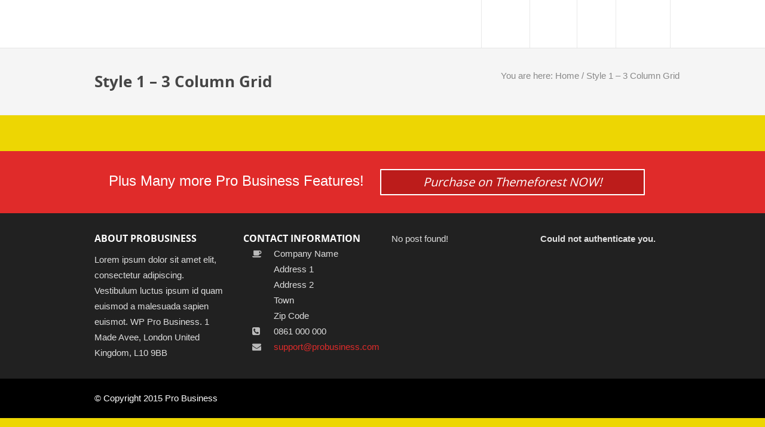

--- FILE ---
content_type: text/html; charset=UTF-8
request_url: https://santaslandnc.net/style-1-3-column-grid-masonry-blog/
body_size: 13043
content:
<!DOCTYPE html> 
<html lang="en">
    <head>
                <meta http-equiv="X-UA-Compatible" content="IE=edge,chrome=1" />
        <meta http-equiv="Content-Type" content="text/html; charset=utf-8"/>
                    <meta name="viewport" content="initial-scale=1, maximum-scale=1" />
            <meta name="viewport" content="width=device-width" />
        							<meta name="description" content="PRO Business - Responsive Multi-Purpose Theme, Great Wordpress theme, wordpress templates">
										<meta name="keywords" content="PRO Business - Responsive Multi-Purpose Theme , Great Wordpress theme, wordpress templates">
					<!--Shortcut icon-->
   <link rel="shortcut icon" href="https://santaslandnc.net/wp-content/uploads/2016/07/ico.jpg" />
 
<style type="text/css"> 
	      .ww-header-wrapper .image-logo{height: 60px; margin: 8px 0px; }
   header div.menu > ul > li > a,#ww_header ul.level0 > li > a{line-height: 80px;height: 80px;}
   div.ww-stick-menu-wrapper ul.level-0 > li > a,div.ww-stick-menu-wrapper div.menu > ul > li > a {
		line-height: 50px;
		height: 50px;
	}
   #ww_stick_header ul.noo-nav > li > a{
		line-height: 50px;
		height: 50px;
   }
   .ww-stick-header-wrapper .image-logo{height: 37.5px; margin: 5px 0px; }
	.boxed,.boxed #ww_footer{	background:#fff;
	   max-width:1064px;
	   margin:0 auto;
   }   
   header ul.level-0 .noo-nav.level0 li.mega.mega-align-justify > div.dropdown-menu.mega-dropdown-menu > .mega-dropdown-inner {
		max-width:1064px;
		margin:0 auto;
	} 
   .boxed .stripe-video-bg > video {  
	   width:1064px;
	   left:auto;
   }
</style>

<title>Style 1 &#8211; 3 Column Grid &#8211; Santa&#8217;s Land Fun Park &amp; Zoo</title>
<meta name='robots' content='max-image-preview:large' />
<link rel='dns-prefetch' href='//fonts.googleapis.com' />
<link rel="alternate" type="application/rss+xml" title="Santa&#039;s Land Fun Park &amp; Zoo &raquo; Feed" href="https://santaslandnc.net/feed/" />
<link rel="alternate" type="application/rss+xml" title="Santa&#039;s Land Fun Park &amp; Zoo &raquo; Comments Feed" href="https://santaslandnc.net/comments/feed/" />
<link rel="alternate" type="application/rss+xml" title="Santa&#039;s Land Fun Park &amp; Zoo &raquo; Style 1 &#8211; 3 Column Grid Comments Feed" href="https://santaslandnc.net/style-1-3-column-grid-masonry-blog/feed/" />
<link rel="alternate" title="oEmbed (JSON)" type="application/json+oembed" href="https://santaslandnc.net/wp-json/oembed/1.0/embed?url=https%3A%2F%2Fsantaslandnc.net%2Fstyle-1-3-column-grid-masonry-blog%2F" />
<link rel="alternate" title="oEmbed (XML)" type="text/xml+oembed" href="https://santaslandnc.net/wp-json/oembed/1.0/embed?url=https%3A%2F%2Fsantaslandnc.net%2Fstyle-1-3-column-grid-masonry-blog%2F&#038;format=xml" />
<style id='wp-img-auto-sizes-contain-inline-css' type='text/css'>
img:is([sizes=auto i],[sizes^="auto," i]){contain-intrinsic-size:3000px 1500px}
/*# sourceURL=wp-img-auto-sizes-contain-inline-css */
</style>
<style id='wp-emoji-styles-inline-css' type='text/css'>

	img.wp-smiley, img.emoji {
		display: inline !important;
		border: none !important;
		box-shadow: none !important;
		height: 1em !important;
		width: 1em !important;
		margin: 0 0.07em !important;
		vertical-align: -0.1em !important;
		background: none !important;
		padding: 0 !important;
	}
/*# sourceURL=wp-emoji-styles-inline-css */
</style>
<style id='wp-block-library-inline-css' type='text/css'>
:root{--wp-block-synced-color:#7a00df;--wp-block-synced-color--rgb:122,0,223;--wp-bound-block-color:var(--wp-block-synced-color);--wp-editor-canvas-background:#ddd;--wp-admin-theme-color:#007cba;--wp-admin-theme-color--rgb:0,124,186;--wp-admin-theme-color-darker-10:#006ba1;--wp-admin-theme-color-darker-10--rgb:0,107,160.5;--wp-admin-theme-color-darker-20:#005a87;--wp-admin-theme-color-darker-20--rgb:0,90,135;--wp-admin-border-width-focus:2px}@media (min-resolution:192dpi){:root{--wp-admin-border-width-focus:1.5px}}.wp-element-button{cursor:pointer}:root .has-very-light-gray-background-color{background-color:#eee}:root .has-very-dark-gray-background-color{background-color:#313131}:root .has-very-light-gray-color{color:#eee}:root .has-very-dark-gray-color{color:#313131}:root .has-vivid-green-cyan-to-vivid-cyan-blue-gradient-background{background:linear-gradient(135deg,#00d084,#0693e3)}:root .has-purple-crush-gradient-background{background:linear-gradient(135deg,#34e2e4,#4721fb 50%,#ab1dfe)}:root .has-hazy-dawn-gradient-background{background:linear-gradient(135deg,#faaca8,#dad0ec)}:root .has-subdued-olive-gradient-background{background:linear-gradient(135deg,#fafae1,#67a671)}:root .has-atomic-cream-gradient-background{background:linear-gradient(135deg,#fdd79a,#004a59)}:root .has-nightshade-gradient-background{background:linear-gradient(135deg,#330968,#31cdcf)}:root .has-midnight-gradient-background{background:linear-gradient(135deg,#020381,#2874fc)}:root{--wp--preset--font-size--normal:16px;--wp--preset--font-size--huge:42px}.has-regular-font-size{font-size:1em}.has-larger-font-size{font-size:2.625em}.has-normal-font-size{font-size:var(--wp--preset--font-size--normal)}.has-huge-font-size{font-size:var(--wp--preset--font-size--huge)}.has-text-align-center{text-align:center}.has-text-align-left{text-align:left}.has-text-align-right{text-align:right}.has-fit-text{white-space:nowrap!important}#end-resizable-editor-section{display:none}.aligncenter{clear:both}.items-justified-left{justify-content:flex-start}.items-justified-center{justify-content:center}.items-justified-right{justify-content:flex-end}.items-justified-space-between{justify-content:space-between}.screen-reader-text{border:0;clip-path:inset(50%);height:1px;margin:-1px;overflow:hidden;padding:0;position:absolute;width:1px;word-wrap:normal!important}.screen-reader-text:focus{background-color:#ddd;clip-path:none;color:#444;display:block;font-size:1em;height:auto;left:5px;line-height:normal;padding:15px 23px 14px;text-decoration:none;top:5px;width:auto;z-index:100000}html :where(.has-border-color){border-style:solid}html :where([style*=border-top-color]){border-top-style:solid}html :where([style*=border-right-color]){border-right-style:solid}html :where([style*=border-bottom-color]){border-bottom-style:solid}html :where([style*=border-left-color]){border-left-style:solid}html :where([style*=border-width]){border-style:solid}html :where([style*=border-top-width]){border-top-style:solid}html :where([style*=border-right-width]){border-right-style:solid}html :where([style*=border-bottom-width]){border-bottom-style:solid}html :where([style*=border-left-width]){border-left-style:solid}html :where(img[class*=wp-image-]){height:auto;max-width:100%}:where(figure){margin:0 0 1em}html :where(.is-position-sticky){--wp-admin--admin-bar--position-offset:var(--wp-admin--admin-bar--height,0px)}@media screen and (max-width:600px){html :where(.is-position-sticky){--wp-admin--admin-bar--position-offset:0px}}

/*# sourceURL=wp-block-library-inline-css */
</style><style id='global-styles-inline-css' type='text/css'>
:root{--wp--preset--aspect-ratio--square: 1;--wp--preset--aspect-ratio--4-3: 4/3;--wp--preset--aspect-ratio--3-4: 3/4;--wp--preset--aspect-ratio--3-2: 3/2;--wp--preset--aspect-ratio--2-3: 2/3;--wp--preset--aspect-ratio--16-9: 16/9;--wp--preset--aspect-ratio--9-16: 9/16;--wp--preset--color--black: #000000;--wp--preset--color--cyan-bluish-gray: #abb8c3;--wp--preset--color--white: #ffffff;--wp--preset--color--pale-pink: #f78da7;--wp--preset--color--vivid-red: #cf2e2e;--wp--preset--color--luminous-vivid-orange: #ff6900;--wp--preset--color--luminous-vivid-amber: #fcb900;--wp--preset--color--light-green-cyan: #7bdcb5;--wp--preset--color--vivid-green-cyan: #00d084;--wp--preset--color--pale-cyan-blue: #8ed1fc;--wp--preset--color--vivid-cyan-blue: #0693e3;--wp--preset--color--vivid-purple: #9b51e0;--wp--preset--gradient--vivid-cyan-blue-to-vivid-purple: linear-gradient(135deg,rgb(6,147,227) 0%,rgb(155,81,224) 100%);--wp--preset--gradient--light-green-cyan-to-vivid-green-cyan: linear-gradient(135deg,rgb(122,220,180) 0%,rgb(0,208,130) 100%);--wp--preset--gradient--luminous-vivid-amber-to-luminous-vivid-orange: linear-gradient(135deg,rgb(252,185,0) 0%,rgb(255,105,0) 100%);--wp--preset--gradient--luminous-vivid-orange-to-vivid-red: linear-gradient(135deg,rgb(255,105,0) 0%,rgb(207,46,46) 100%);--wp--preset--gradient--very-light-gray-to-cyan-bluish-gray: linear-gradient(135deg,rgb(238,238,238) 0%,rgb(169,184,195) 100%);--wp--preset--gradient--cool-to-warm-spectrum: linear-gradient(135deg,rgb(74,234,220) 0%,rgb(151,120,209) 20%,rgb(207,42,186) 40%,rgb(238,44,130) 60%,rgb(251,105,98) 80%,rgb(254,248,76) 100%);--wp--preset--gradient--blush-light-purple: linear-gradient(135deg,rgb(255,206,236) 0%,rgb(152,150,240) 100%);--wp--preset--gradient--blush-bordeaux: linear-gradient(135deg,rgb(254,205,165) 0%,rgb(254,45,45) 50%,rgb(107,0,62) 100%);--wp--preset--gradient--luminous-dusk: linear-gradient(135deg,rgb(255,203,112) 0%,rgb(199,81,192) 50%,rgb(65,88,208) 100%);--wp--preset--gradient--pale-ocean: linear-gradient(135deg,rgb(255,245,203) 0%,rgb(182,227,212) 50%,rgb(51,167,181) 100%);--wp--preset--gradient--electric-grass: linear-gradient(135deg,rgb(202,248,128) 0%,rgb(113,206,126) 100%);--wp--preset--gradient--midnight: linear-gradient(135deg,rgb(2,3,129) 0%,rgb(40,116,252) 100%);--wp--preset--font-size--small: 13px;--wp--preset--font-size--medium: 20px;--wp--preset--font-size--large: 36px;--wp--preset--font-size--x-large: 42px;--wp--preset--spacing--20: 0.44rem;--wp--preset--spacing--30: 0.67rem;--wp--preset--spacing--40: 1rem;--wp--preset--spacing--50: 1.5rem;--wp--preset--spacing--60: 2.25rem;--wp--preset--spacing--70: 3.38rem;--wp--preset--spacing--80: 5.06rem;--wp--preset--shadow--natural: 6px 6px 9px rgba(0, 0, 0, 0.2);--wp--preset--shadow--deep: 12px 12px 50px rgba(0, 0, 0, 0.4);--wp--preset--shadow--sharp: 6px 6px 0px rgba(0, 0, 0, 0.2);--wp--preset--shadow--outlined: 6px 6px 0px -3px rgb(255, 255, 255), 6px 6px rgb(0, 0, 0);--wp--preset--shadow--crisp: 6px 6px 0px rgb(0, 0, 0);}:where(.is-layout-flex){gap: 0.5em;}:where(.is-layout-grid){gap: 0.5em;}body .is-layout-flex{display: flex;}.is-layout-flex{flex-wrap: wrap;align-items: center;}.is-layout-flex > :is(*, div){margin: 0;}body .is-layout-grid{display: grid;}.is-layout-grid > :is(*, div){margin: 0;}:where(.wp-block-columns.is-layout-flex){gap: 2em;}:where(.wp-block-columns.is-layout-grid){gap: 2em;}:where(.wp-block-post-template.is-layout-flex){gap: 1.25em;}:where(.wp-block-post-template.is-layout-grid){gap: 1.25em;}.has-black-color{color: var(--wp--preset--color--black) !important;}.has-cyan-bluish-gray-color{color: var(--wp--preset--color--cyan-bluish-gray) !important;}.has-white-color{color: var(--wp--preset--color--white) !important;}.has-pale-pink-color{color: var(--wp--preset--color--pale-pink) !important;}.has-vivid-red-color{color: var(--wp--preset--color--vivid-red) !important;}.has-luminous-vivid-orange-color{color: var(--wp--preset--color--luminous-vivid-orange) !important;}.has-luminous-vivid-amber-color{color: var(--wp--preset--color--luminous-vivid-amber) !important;}.has-light-green-cyan-color{color: var(--wp--preset--color--light-green-cyan) !important;}.has-vivid-green-cyan-color{color: var(--wp--preset--color--vivid-green-cyan) !important;}.has-pale-cyan-blue-color{color: var(--wp--preset--color--pale-cyan-blue) !important;}.has-vivid-cyan-blue-color{color: var(--wp--preset--color--vivid-cyan-blue) !important;}.has-vivid-purple-color{color: var(--wp--preset--color--vivid-purple) !important;}.has-black-background-color{background-color: var(--wp--preset--color--black) !important;}.has-cyan-bluish-gray-background-color{background-color: var(--wp--preset--color--cyan-bluish-gray) !important;}.has-white-background-color{background-color: var(--wp--preset--color--white) !important;}.has-pale-pink-background-color{background-color: var(--wp--preset--color--pale-pink) !important;}.has-vivid-red-background-color{background-color: var(--wp--preset--color--vivid-red) !important;}.has-luminous-vivid-orange-background-color{background-color: var(--wp--preset--color--luminous-vivid-orange) !important;}.has-luminous-vivid-amber-background-color{background-color: var(--wp--preset--color--luminous-vivid-amber) !important;}.has-light-green-cyan-background-color{background-color: var(--wp--preset--color--light-green-cyan) !important;}.has-vivid-green-cyan-background-color{background-color: var(--wp--preset--color--vivid-green-cyan) !important;}.has-pale-cyan-blue-background-color{background-color: var(--wp--preset--color--pale-cyan-blue) !important;}.has-vivid-cyan-blue-background-color{background-color: var(--wp--preset--color--vivid-cyan-blue) !important;}.has-vivid-purple-background-color{background-color: var(--wp--preset--color--vivid-purple) !important;}.has-black-border-color{border-color: var(--wp--preset--color--black) !important;}.has-cyan-bluish-gray-border-color{border-color: var(--wp--preset--color--cyan-bluish-gray) !important;}.has-white-border-color{border-color: var(--wp--preset--color--white) !important;}.has-pale-pink-border-color{border-color: var(--wp--preset--color--pale-pink) !important;}.has-vivid-red-border-color{border-color: var(--wp--preset--color--vivid-red) !important;}.has-luminous-vivid-orange-border-color{border-color: var(--wp--preset--color--luminous-vivid-orange) !important;}.has-luminous-vivid-amber-border-color{border-color: var(--wp--preset--color--luminous-vivid-amber) !important;}.has-light-green-cyan-border-color{border-color: var(--wp--preset--color--light-green-cyan) !important;}.has-vivid-green-cyan-border-color{border-color: var(--wp--preset--color--vivid-green-cyan) !important;}.has-pale-cyan-blue-border-color{border-color: var(--wp--preset--color--pale-cyan-blue) !important;}.has-vivid-cyan-blue-border-color{border-color: var(--wp--preset--color--vivid-cyan-blue) !important;}.has-vivid-purple-border-color{border-color: var(--wp--preset--color--vivid-purple) !important;}.has-vivid-cyan-blue-to-vivid-purple-gradient-background{background: var(--wp--preset--gradient--vivid-cyan-blue-to-vivid-purple) !important;}.has-light-green-cyan-to-vivid-green-cyan-gradient-background{background: var(--wp--preset--gradient--light-green-cyan-to-vivid-green-cyan) !important;}.has-luminous-vivid-amber-to-luminous-vivid-orange-gradient-background{background: var(--wp--preset--gradient--luminous-vivid-amber-to-luminous-vivid-orange) !important;}.has-luminous-vivid-orange-to-vivid-red-gradient-background{background: var(--wp--preset--gradient--luminous-vivid-orange-to-vivid-red) !important;}.has-very-light-gray-to-cyan-bluish-gray-gradient-background{background: var(--wp--preset--gradient--very-light-gray-to-cyan-bluish-gray) !important;}.has-cool-to-warm-spectrum-gradient-background{background: var(--wp--preset--gradient--cool-to-warm-spectrum) !important;}.has-blush-light-purple-gradient-background{background: var(--wp--preset--gradient--blush-light-purple) !important;}.has-blush-bordeaux-gradient-background{background: var(--wp--preset--gradient--blush-bordeaux) !important;}.has-luminous-dusk-gradient-background{background: var(--wp--preset--gradient--luminous-dusk) !important;}.has-pale-ocean-gradient-background{background: var(--wp--preset--gradient--pale-ocean) !important;}.has-electric-grass-gradient-background{background: var(--wp--preset--gradient--electric-grass) !important;}.has-midnight-gradient-background{background: var(--wp--preset--gradient--midnight) !important;}.has-small-font-size{font-size: var(--wp--preset--font-size--small) !important;}.has-medium-font-size{font-size: var(--wp--preset--font-size--medium) !important;}.has-large-font-size{font-size: var(--wp--preset--font-size--large) !important;}.has-x-large-font-size{font-size: var(--wp--preset--font-size--x-large) !important;}
/*# sourceURL=global-styles-inline-css */
</style>

<style id='classic-theme-styles-inline-css' type='text/css'>
/*! This file is auto-generated */
.wp-block-button__link{color:#fff;background-color:#32373c;border-radius:9999px;box-shadow:none;text-decoration:none;padding:calc(.667em + 2px) calc(1.333em + 2px);font-size:1.125em}.wp-block-file__button{background:#32373c;color:#fff;text-decoration:none}
/*# sourceURL=/wp-includes/css/classic-themes.min.css */
</style>
<link rel='stylesheet' id='layerslider-css' href='https://santaslandnc.net/wp-content/plugins/LayerSlider/static/css/layerslider.css?ver=5.6.2' type='text/css' media='all' />
<link rel='stylesheet' id='ls-google-fonts-css' href='https://fonts.googleapis.com/css?family=Lato:100,300,regular,700,900%7COpen+Sans:300%7CIndie+Flower:regular%7COswald:300,regular,700&#038;subset=latin%2Clatin-ext' type='text/css' media='all' />
<link rel='stylesheet' id='contact-form-7-css' href='https://santaslandnc.net/wp-content/plugins/contact-form-7/includes/css/styles.css?ver=5.8.7' type='text/css' media='all' />
<link rel='stylesheet' id='essential-grid-plugin-settings-css' href='https://santaslandnc.net/wp-content/plugins/essential-grid/public/assets/css/settings.css?ver=2.1.0' type='text/css' media='all' />
<link rel='stylesheet' id='tp-open-sans-css' href='https://fonts.googleapis.com/css?family=Open+Sans%3A300%2C400%2C600%2C700%2C800&#038;ver=6.9' type='text/css' media='all' />
<link rel='stylesheet' id='tp-raleway-css' href='https://fonts.googleapis.com/css?family=Raleway%3A100%2C200%2C300%2C400%2C500%2C600%2C700%2C800%2C900&#038;ver=6.9' type='text/css' media='all' />
<link rel='stylesheet' id='tp-droid-serif-css' href='https://fonts.googleapis.com/css?family=Droid+Serif%3A400%2C700&#038;ver=6.9' type='text/css' media='all' />
<link rel='stylesheet' id='rs-plugin-settings-css' href='https://santaslandnc.net/wp-content/plugins/revslider/public/assets/css/settings.css?ver=5.2.6' type='text/css' media='all' />
<style id='rs-plugin-settings-inline-css' type='text/css'>
.tp-caption a{color:#ff7302;text-shadow:none;-webkit-transition:all 0.2s ease-out;-moz-transition:all 0.2s ease-out;-o-transition:all 0.2s ease-out;-ms-transition:all 0.2s ease-out}.tp-caption a:hover{color:#ffa902}.tp-caption a{color:#ff7302;text-shadow:none;-webkit-transition:all 0.2s ease-out;-moz-transition:all 0.2s ease-out;-o-transition:all 0.2s ease-out;-ms-transition:all 0.2s ease-out}.tp-caption a:hover{color:#ffa902}.tp-caption a{color:#ff7302;text-shadow:none;-webkit-transition:all 0.2s ease-out;-moz-transition:all 0.2s ease-out;-o-transition:all 0.2s ease-out;-ms-transition:all 0.2s ease-out}.tp-caption a:hover{color:#ffa902}.largeredbtn{font-family:"Raleway",sans-serif;font-weight:900;font-size:16px;line-height:60px;color:#fff !important;text-decoration:none;padding-left:40px;padding-right:80px;padding-top:22px;padding-bottom:22px;background:rgb(234,91,31); background:-moz-linear-gradient(top,rgba(234,91,31,1) 0%,rgba(227,58,12,1) 100%); background:-webkit-gradient(linear,left top,left bottom,color-stop(0%,rgba(234,91,31,1)),color-stop(100%,rgba(227,58,12,1))); background:-webkit-linear-gradient(top,rgba(234,91,31,1) 0%,rgba(227,58,12,1) 100%); background:-o-linear-gradient(top,rgba(234,91,31,1) 0%,rgba(227,58,12,1) 100%); background:-ms-linear-gradient(top,rgba(234,91,31,1) 0%,rgba(227,58,12,1) 100%); background:linear-gradient(to bottom,rgba(234,91,31,1) 0%,rgba(227,58,12,1) 100%); filter:progid:DXImageTransform.Microsoft.gradient( startColorstr='#ea5b1f',endColorstr='#e33a0c',GradientType=0 )}.largeredbtn:hover{background:rgb(227,58,12); background:-moz-linear-gradient(top,rgba(227,58,12,1) 0%,rgba(234,91,31,1) 100%); background:-webkit-gradient(linear,left top,left bottom,color-stop(0%,rgba(227,58,12,1)),color-stop(100%,rgba(234,91,31,1))); background:-webkit-linear-gradient(top,rgba(227,58,12,1) 0%,rgba(234,91,31,1) 100%); background:-o-linear-gradient(top,rgba(227,58,12,1) 0%,rgba(234,91,31,1) 100%); background:-ms-linear-gradient(top,rgba(227,58,12,1) 0%,rgba(234,91,31,1) 100%); background:linear-gradient(to bottom,rgba(227,58,12,1) 0%,rgba(234,91,31,1) 100%); filter:progid:DXImageTransform.Microsoft.gradient( startColorstr='#e33a0c',endColorstr='#ea5b1f',GradientType=0 )}.fullrounded img{-webkit-border-radius:400px;-moz-border-radius:400px;border-radius:400px}.tp-caption a{color:#ff7302;text-shadow:none;-webkit-transition:all 0.2s ease-out;-moz-transition:all 0.2s ease-out;-o-transition:all 0.2s ease-out;-ms-transition:all 0.2s ease-out}.tp-caption a:hover{color:#ffa902}.largeredbtn{font-family:"Raleway",sans-serif;font-weight:900;font-size:16px;line-height:60px;color:#fff !important;text-decoration:none;padding-left:40px;padding-right:80px;padding-top:22px;padding-bottom:22px;background:rgb(234,91,31); background:-moz-linear-gradient(top,rgba(234,91,31,1) 0%,rgba(227,58,12,1) 100%); background:-webkit-gradient(linear,left top,left bottom,color-stop(0%,rgba(234,91,31,1)),color-stop(100%,rgba(227,58,12,1))); background:-webkit-linear-gradient(top,rgba(234,91,31,1) 0%,rgba(227,58,12,1) 100%); background:-o-linear-gradient(top,rgba(234,91,31,1) 0%,rgba(227,58,12,1) 100%); background:-ms-linear-gradient(top,rgba(234,91,31,1) 0%,rgba(227,58,12,1) 100%); background:linear-gradient(to bottom,rgba(234,91,31,1) 0%,rgba(227,58,12,1) 100%); filter:progid:DXImageTransform.Microsoft.gradient( startColorstr='#ea5b1f',endColorstr='#e33a0c',GradientType=0 )}.largeredbtn:hover{background:rgb(227,58,12); background:-moz-linear-gradient(top,rgba(227,58,12,1) 0%,rgba(234,91,31,1) 100%); background:-webkit-gradient(linear,left top,left bottom,color-stop(0%,rgba(227,58,12,1)),color-stop(100%,rgba(234,91,31,1))); background:-webkit-linear-gradient(top,rgba(227,58,12,1) 0%,rgba(234,91,31,1) 100%); background:-o-linear-gradient(top,rgba(227,58,12,1) 0%,rgba(234,91,31,1) 100%); background:-ms-linear-gradient(top,rgba(227,58,12,1) 0%,rgba(234,91,31,1) 100%); background:linear-gradient(to bottom,rgba(227,58,12,1) 0%,rgba(234,91,31,1) 100%); filter:progid:DXImageTransform.Microsoft.gradient( startColorstr='#e33a0c',endColorstr='#ea5b1f',GradientType=0 )}.fullrounded img{-webkit-border-radius:400px;-moz-border-radius:400px;border-radius:400px}
/*# sourceURL=rs-plugin-settings-inline-css */
</style>
<link rel='stylesheet' id='woocommerce-smallscreen-css' href='https://santaslandnc.net/wp-content/plugins/woocommerce/assets/css/woocommerce-smallscreen.css?ver=7.5.1' type='text/css' media='only screen and (max-width: 768px)' />
<link rel='stylesheet' id='woocommerce-general-css' href='https://santaslandnc.net/wp-content/plugins/woocommerce/assets/css/woocommerce.css?ver=7.5.1' type='text/css' media='all' />
<style id='woocommerce-inline-inline-css' type='text/css'>
.woocommerce form .form-row .required { visibility: visible; }
/*# sourceURL=woocommerce-inline-inline-css */
</style>
<link rel='stylesheet' id='bootstrap.min-css' href='https://santaslandnc.net/wp-content/themes/probusiness/css/bootstrap.min.css?ver=6.9' type='text/css' media='all' />
<link rel='stylesheet' id='bootstrap-responsive.min-css' href='https://santaslandnc.net/wp-content/themes/probusiness/css/bootstrap-responsive.min.css?ver=6.9' type='text/css' media='all' />
<link rel='stylesheet' id='awesome-css' href='https://santaslandnc.net/wp-content/themes/probusiness/css/font-awesome.css?ver=6.9' type='text/css' media='all' />
<link rel='stylesheet' id='js-composer-front-css' href='https://santaslandnc.net/wp-content/themes/probusiness/css/ww-js-composer-front.css?ver=6.9' type='text/css' media='all' />
<link rel='stylesheet' id='main-css' href='https://santaslandnc.net/wp-content/themes/probusiness/style.css?ver=6.9' type='text/css' media='all' />
<link rel='stylesheet' id='preset2-css' href='https://santaslandnc.net/wp-content/themes/probusiness/css/presets/preset2.css?ver=6.9' type='text/css' media='all' />
<link rel='stylesheet' id='custom-css' href='https://santaslandnc.net/wp-content/themes/probusiness/css/style.css?ver=6.9' type='text/css' media='all' />
<link rel='stylesheet' id='ww-player-css' href='https://santaslandnc.net/wp-content/themes/probusiness/js/wwPlayer/mediaelementplayer.css?ver=6.9' type='text/css' media='all' />
<link rel='stylesheet' id='ww-animate-elements-css' href='https://santaslandnc.net/wp-content/themes/probusiness/css/ww-animate-elements.css?ver=6.9' type='text/css' media='all' />
<link rel='stylesheet' id='my-woocommerce-css' href='https://santaslandnc.net/wp-content/themes/probusiness/css/ww-woocommerce.css?ver=6.9' type='text/css' media='all' />
<link rel='stylesheet' id='ww-flexslider-css' href='https://santaslandnc.net/wp-content/themes/probusiness/css/flexslider.css?ver=6.9' type='text/css' media='all' />
<link rel='stylesheet' id='ww-colorbox-css' href='https://santaslandnc.net/wp-content/themes/probusiness/css/colorbox.css?ver=6.9' type='text/css' media='all' />
<link rel='stylesheet' id='newsletter-css' href='https://santaslandnc.net/wp-content/plugins/newsletter/style.css?ver=9.1.1' type='text/css' media='all' />
<link rel='stylesheet' id='js_composer_front-css' href='https://santaslandnc.net/wp-content/plugins/js_composer/assets/css/js_composer.min.css?ver=4.12' type='text/css' media='all' />
<link rel='stylesheet' id='timed-content-css-css' href='https://santaslandnc.net/wp-content/plugins/timed-content/css/timed-content.css?ver=2.97' type='text/css' media='all' />
<script type="text/javascript" src="https://santaslandnc.net/wp-content/plugins/LayerSlider/static/js/greensock.js?ver=1.11.8" id="greensock-js"></script>
<script type="text/javascript" src="https://santaslandnc.net/wp-includes/js/jquery/jquery.min.js?ver=3.7.1" id="jquery-core-js"></script>
<script type="text/javascript" src="https://santaslandnc.net/wp-includes/js/jquery/jquery-migrate.min.js?ver=3.4.1" id="jquery-migrate-js"></script>
<script type="text/javascript" src="https://santaslandnc.net/wp-content/plugins/LayerSlider/static/js/layerslider.kreaturamedia.jquery.js?ver=5.6.2" id="layerslider-js"></script>
<script type="text/javascript" src="https://santaslandnc.net/wp-content/plugins/LayerSlider/static/js/layerslider.transitions.js?ver=5.6.2" id="layerslider-transitions-js"></script>
<script type="text/javascript" src="https://santaslandnc.net/wp-content/plugins/essential-grid/public/assets/js/lightbox.js?ver=2.1.0" id="themepunchboxext-js"></script>
<script type="text/javascript" src="https://santaslandnc.net/wp-content/plugins/essential-grid/public/assets/js/jquery.themepunch.tools.min.js?ver=2.1.0" id="tp-tools-js"></script>
<script type="text/javascript" src="https://santaslandnc.net/wp-content/plugins/revslider/public/assets/js/jquery.themepunch.revolution.min.js?ver=5.2.6" id="revmin-js"></script>
<script type="text/javascript" src="https://santaslandnc.net/wp-content/plugins/woocommerce/assets/js/jquery-blockui/jquery.blockUI.min.js?ver=2.7.0-wc.7.5.1" id="jquery-blockui-js"></script>
<script type="text/javascript" id="wc-add-to-cart-js-extra">
/* <![CDATA[ */
var wc_add_to_cart_params = {"ajax_url":"/wp-admin/admin-ajax.php","wc_ajax_url":"/?wc-ajax=%%endpoint%%","i18n_view_cart":"View cart","cart_url":"https://santaslandnc.net","is_cart":"","cart_redirect_after_add":"no"};
//# sourceURL=wc-add-to-cart-js-extra
/* ]]> */
</script>
<script type="text/javascript" src="https://santaslandnc.net/wp-content/plugins/woocommerce/assets/js/frontend/add-to-cart.min.js?ver=7.5.1" id="wc-add-to-cart-js"></script>
<script type="text/javascript" src="https://santaslandnc.net/wp-content/plugins/js_composer/assets/js/vendors/woocommerce-add-to-cart.js?ver=4.12" id="vc_woocommerce-add-to-cart-js-js"></script>
<script type="text/javascript" src="https://santaslandnc.net/wp-content/plugins/timed-content/js/timed-content.js?ver=2.97" id="timed-content_js-js"></script>
<link rel="https://api.w.org/" href="https://santaslandnc.net/wp-json/" /><link rel="alternate" title="JSON" type="application/json" href="https://santaslandnc.net/wp-json/wp/v2/pages/8084" /><link rel="EditURI" type="application/rsd+xml" title="RSD" href="https://santaslandnc.net/xmlrpc.php?rsd" />
<link rel="canonical" href="https://santaslandnc.net/style-1-3-column-grid-masonry-blog/" />
<link rel='shortlink' href='https://santaslandnc.net/?p=8084' />
		<script type="text/javascript">
			var ajaxRevslider;
			
			jQuery(document).ready(function() {
				// CUSTOM AJAX CONTENT LOADING FUNCTION
				ajaxRevslider = function(obj) {
				
					// obj.type : Post Type
					// obj.id : ID of Content to Load
					// obj.aspectratio : The Aspect Ratio of the Container / Media
					// obj.selector : The Container Selector where the Content of Ajax will be injected. It is done via the Essential Grid on Return of Content
					
					var content = "";

					data = {};
					
					data.action = 'revslider_ajax_call_front';
					data.client_action = 'get_slider_html';
					data.token = '7daf669409';
					data.type = obj.type;
					data.id = obj.id;
					data.aspectratio = obj.aspectratio;
					
					// SYNC AJAX REQUEST
					jQuery.ajax({
						type:"post",
						url:"https://santaslandnc.net/wp-admin/admin-ajax.php",
						dataType: 'json',
						data:data,
						async:false,
						success: function(ret, textStatus, XMLHttpRequest) {
							if(ret.success == true)
								content = ret.data;								
						},
						error: function(e) {
							console.log(e);
						}
					});
					
					 // FIRST RETURN THE CONTENT WHEN IT IS LOADED !!
					 return content;						 
				};
				
				// CUSTOM AJAX FUNCTION TO REMOVE THE SLIDER
				var ajaxRemoveRevslider = function(obj) {
					return jQuery(obj.selector+" .rev_slider").revkill();
				};

				// EXTEND THE AJAX CONTENT LOADING TYPES WITH TYPE AND FUNCTION
				var extendessential = setInterval(function() {
					if (jQuery.fn.tpessential != undefined) {
						clearInterval(extendessential);
						if(typeof(jQuery.fn.tpessential.defaults) !== 'undefined') {
							jQuery.fn.tpessential.defaults.ajaxTypes.push({type:"revslider",func:ajaxRevslider,killfunc:ajaxRemoveRevslider,openAnimationSpeed:0.3});   
							// type:  Name of the Post to load via Ajax into the Essential Grid Ajax Container
							// func: the Function Name which is Called once the Item with the Post Type has been clicked
							// killfunc: function to kill in case the Ajax Window going to be removed (before Remove function !
							// openAnimationSpeed: how quick the Ajax Content window should be animated (default is 0.3)
						}
					}
				},30);
			});
		</script>
		        <style type="text/css">
            body { background-color: #!important; }       
        </style>
                <style type="text/css">
            @media (min-width:940px) {
                .container,.ww-header-wrapper.fixed {max-width: 1024px;}           
            }
        </style>
        	<noscript><style>.woocommerce-product-gallery{ opacity: 1 !important; }</style></noscript>
	<!--[if lte IE 9]><link rel="stylesheet" type="text/css" href="https://santaslandnc.net/wp-content/plugins/js_composer/assets/css/vc_lte_ie9.min.css" media="screen"><![endif]--><!--[if IE  8]><link rel="stylesheet" type="text/css" href="https://santaslandnc.net/wp-content/plugins/js_composer/assets/css/vc-ie8.min.css" media="screen"><![endif]--><meta name="generator" content="Powered by Slider Revolution 5.2.6 - responsive, Mobile-Friendly Slider Plugin for WordPress with comfortable drag and drop interface." />
<link rel="icon" href="https://santaslandnc.net/wp-content/uploads/2017/05/cropped-Embossed-Logo-Face-Front-1-1-32x32.jpg" sizes="32x32" />
<link rel="icon" href="https://santaslandnc.net/wp-content/uploads/2017/05/cropped-Embossed-Logo-Face-Front-1-1-192x192.jpg" sizes="192x192" />
<link rel="apple-touch-icon" href="https://santaslandnc.net/wp-content/uploads/2017/05/cropped-Embossed-Logo-Face-Front-1-1-180x180.jpg" />
<meta name="msapplication-TileImage" content="https://santaslandnc.net/wp-content/uploads/2017/05/cropped-Embossed-Logo-Face-Front-1-1-270x270.jpg" />
<style id="sccss">.ww-stick-header-wrapper .image-logo {
    background-image: url(https://santaslandnc.net/wp-content/uploads/2013/09/logo.png);
  background-repeat:no-repeat;
    width: 100%;
    height: 100px;  
    zoom: 50%;
  display:none;
}
.mobile-header .logo-wrapper .ww-logo{
 background-image: url(https://santaslandnc.net/wp-content/uploads/2013/09/logo.png);
    background-repeat:no-repeat;
    width: 100%;
    height: 100px;  
    zoom: 50%;
}
.image-logo{
display:none;
}</style><noscript><style type="text/css"> .wpb_animate_when_almost_visible { opacity: 1; }</style></noscript>        
    </head>
    <body class="wp-singular page-template page-template-full_width page-template-full_width-php page page-id-8084 wp-theme-probusiness responsive theme-probusiness woocommerce-no-js pro-business wpb-js-composer js-comp-ver-4.12 vc_responsive" data-responsive="1" 
                                                data-header-resize="0"
                                                data-logo-height="80"
                                                data-fixed-footer="0" >
         <div id="loading"><span class="loading-icon"></span></div> 			<style type="text/css">
					   					   body, #ww_header a, .ww-portfolio-content  h3.ww-portfolio-title{font-family:"MS Serif", Arial, Helvetica, sans-serif;}
					    
		   				   @font-face {
					   font-family: 'opensans-bold-webfont';
					   src: url('https://santaslandnc.net/wp-content/themes/probusiness/font/opensans-bold-webfont.eot');
					   src: url('https://santaslandnc.net/wp-content/themes/probusiness/font/opensans-bold-webfont.eot?#iefix') format('embedded-opentype'),
						   url('https://santaslandnc.net/wp-content/themes/probusiness/font/opensans-bold-webfont.woff') format('woff'),
						   url('https://santaslandnc.net/wp-content/themes/probusiness/font/opensans-bold-webfont.ttf') format('truetype'),
						   url('https://santaslandnc.net/wp-content/themes/probusiness/font/opensans-bold-webfont.svg#opensans-bold-webfont') format('svg');
					   font-weight: normal;
					   font-style: normal;
				   }
				   h1, h2, h3,h4,h5,h6{font-family:"opensans-bold-webfont";}
				   		   				   @font-face {
					   font-family: 'opensans-bold-webfont';
					   src: url('https://santaslandnc.net/wp-content/themes/probusiness/font/opensans-bold-webfont.eot');
					   src: url('https://santaslandnc.net/wp-content/themes/probusiness/font/opensans-bold-webfont.eot?#iefix') format('embedded-opentype'),
						   url('https://santaslandnc.net/wp-content/themes/probusiness/font/opensans-bold-webfont.woff') format('woff'),
						   url('https://santaslandnc.net/wp-content/themes/probusiness/font/opensans-bold-webfont.ttf') format('truetype'),
						   url('https://santaslandnc.net/wp-content/themes/probusiness/font/opensans-bold-webfont.svg#opensans-bold-webfont') format('svg');
					   font-weight: normal;
					   font-style: normal;
				   }
				   .ww-portfolio-category a, .vc_progress_bar .vc_label{font-family:"opensans-bold-webfont", Arial, Helvetica, sans-serif;}
				   		   			   body{font-size: 15px; }
		   		   			   h1{font-size: 30px; }
		   		   			   h2{font-size: 26px; }
		   		   			   h3{font-size: 22px; }
		   		   			   h4{font-size: 18px; }
		   		   			   h5{font-size: 16px; }
		   		   			   h6{font-size: 14px; }
		   			 
		</style>
		
        <div id="page-body-wraps" class="wrap">
            <div id="page-wrap" class="wide" >           
                                     <header id="ww_stick_header" style="display: none;" class="hidden-tablet hidden-phone">
						<div class="ww-stick-header-wrapper fixed" style="position: fixed;">
							 <div class="container"> 
								<div class="row-fluid">
																	<div class="ww-stick-logo-wrapper ol-xs-12 col-sm-6 col-md-3 col-lg-3">
										<a href="https://santaslandnc.net">
											<img src="https://santaslandnc.net/wp-content/uploads/2016/07/logo.png" class="image-logo" alt="" />										</a>
									</div>
									<div class="ww-stick-menu-wrapper ww-stick-menu ww-menu ol-xs-12 col-sm-6 col-md-9 col-lg-9">
									  <a href="#" id="toggle-nav-stick"><i class="fa fa-bars">&nbsp; </i></a> 
									   <nav>  
											<ul class="sf-menu ww-menu level-0">	
												<li id="menu-item-8264" class="menu-item menu-item-type-custom menu-item-object-custom menu-item-home no_group menu-item-8264" data-depth="0"><a href="https://santaslandnc.net/" title =""><span class="cms-menu-item"><span class="menu-title"><i class="fa fa-fw fa-home"></i> Home</span></span></a></li>
<li id="menu-item-8269" class="menu-item menu-item-type-post_type menu-item-object-page no_group menu-item-8269" data-depth="0"><a href="https://santaslandnc.net/about-us/" title =""><span class="cms-menu-item"><span class="menu-title">About Us</span></span></a></li>
<li id="menu-item-8271" class="menu-item menu-item-type-post_type menu-item-object-page no_group menu-item-8271" data-depth="0"><a href="https://santaslandnc.net/tickets/" title =""><span class="cms-menu-item"><span class="menu-title">Tickets</span></span></a></li>
<li id="menu-item-8142" class="menu-item menu-item-type-post_type menu-item-object-page no_group menu-item-8142" data-depth="0"><a href="https://santaslandnc.net/contact-page/" title =""><span class="cms-menu-item"><span class="menu-title">Contact Us</span></span></a></li>
											</ul>
										</nav>
									</div> 
									
							</div>
							</div>
							 <nav  class="ww-nav-stick" style="display:none;">  
									<ul class="sf-menu ww-stick-menu-mobile">	
										<li class="menu-item menu-item-type-custom menu-item-object-custom menu-item-home no_group menu-item-8264" data-depth="0"><a href="https://santaslandnc.net/" title =""><span class="cms-menu-item"><span class="menu-title"><i class="fa fa-fw fa-home"></i> Home</span></span></a></li>
<li class="menu-item menu-item-type-post_type menu-item-object-page no_group menu-item-8269" data-depth="0"><a href="https://santaslandnc.net/about-us/" title =""><span class="cms-menu-item"><span class="menu-title">About Us</span></span></a></li>
<li class="menu-item menu-item-type-post_type menu-item-object-page no_group menu-item-8271" data-depth="0"><a href="https://santaslandnc.net/tickets/" title =""><span class="cms-menu-item"><span class="menu-title">Tickets</span></span></a></li>
<li class="menu-item menu-item-type-post_type menu-item-object-page no_group menu-item-8142" data-depth="0"><a href="https://santaslandnc.net/contact-page/" title =""><span class="cms-menu-item"><span class="menu-title">Contact Us</span></span></a></li>
									</ul> 
								</nav>
						</div>

                    </header>
                
			                   <header id="ww_header"  class="">
                    <div class="ww-container row-fluid">
						<div class="desktop-header">
							<div class="ww-header-wrapper wpb_row row-fluid">
	<div class="container">
		<div class="ol-xs-12 col-sm-6 col-md-3 col-lg-3 logo-wrapper">
			<div class="ww-logo ww-logo-left">
				<a href="https://santaslandnc.net">
                    <img src="https://santaslandnc.net/wp-content/uploads/2016/07/logo.png" class="image-logo" alt="" />
                </a>
			</div>
		</div>
		<div class="ol-xs-12 col-sm-6 col-md-9 col-lg-9">
			<div class="ww-menu-wrap horizontal">
				<style>
				.ww-header-wrapper .ww-menu-wrap ul.level-0 > li > a{line-height: 80px; }
				</style>
				<div class="ww-menu ww-menu-horizontal horizontal">
					<nav class="ww-menu-right">
						<ul class="sf-menu ww-menu level-0">
							<li class="menu-item menu-item-type-custom menu-item-object-custom menu-item-home no_group menu-item-8264" data-depth="0"><a href="https://santaslandnc.net/" title =""><span class="cms-menu-item"><span class="menu-title"><i class="fa fa-fw fa-home"></i> Home</span></span></a></li>
<li class="menu-item menu-item-type-post_type menu-item-object-page no_group menu-item-8269" data-depth="0"><a href="https://santaslandnc.net/about-us/" title =""><span class="cms-menu-item"><span class="menu-title">About Us</span></span></a></li>
<li class="menu-item menu-item-type-post_type menu-item-object-page no_group menu-item-8271" data-depth="0"><a href="https://santaslandnc.net/tickets/" title =""><span class="cms-menu-item"><span class="menu-title">Tickets</span></span></a></li>
<li class="menu-item menu-item-type-post_type menu-item-object-page no_group menu-item-8142" data-depth="0"><a href="https://santaslandnc.net/contact-page/" title =""><span class="cms-menu-item"><span class="menu-title">Contact Us</span></span></a></li>
						</ul>
					</nav>
				</div>
				
			</div>
		</div>
	</div>
</div>
						</div>
						<div class="mobile-header container">
							<div class="ol-xs-12 col-sm-6 col-md-6 col-lg-6 logo-wrapper">
								<div class="ww-logo ww-logo-left">
									<a href="https://santaslandnc.net">
										<img src="https://santaslandnc.net/wp-content/uploads/2016/07/logo.png" class="image-logo" alt="" />		
									</a>
								</div>
							</div>
							<div class="ol-xs-12 col-sm-6 col-md-6 col-lg-6">
								<div class="wpb_text_column wpb_content_element ">
									<div class="wpb_wrapper">
										<p><a id="toggle-nav-mobiles" href="#"><i class="fa fa-bars"></i></a></p>
									</div> 
								</div>
							</div>
						</div>				
					</div>
				<div class="ww-submenu-mobiles">
						<div class="no-container">
							<ul class="menu menu-mobile">
															<li class="menu-item menu-item-type-custom menu-item-object-custom menu-item-home no_group menu-item-8264" data-depth="0"><a href="https://santaslandnc.net/" title =""><span class="cms-menu-item"><span class="menu-title"><i class="fa fa-fw fa-home"></i> Home</span></span></a></li>
<li class="menu-item menu-item-type-post_type menu-item-object-page no_group menu-item-8269" data-depth="0"><a href="https://santaslandnc.net/about-us/" title =""><span class="cms-menu-item"><span class="menu-title">About Us</span></span></a></li>
<li class="menu-item menu-item-type-post_type menu-item-object-page no_group menu-item-8271" data-depth="0"><a href="https://santaslandnc.net/tickets/" title =""><span class="cms-menu-item"><span class="menu-title">Tickets</span></span></a></li>
<li class="menu-item menu-item-type-post_type menu-item-object-page no_group menu-item-8142" data-depth="0"><a href="https://santaslandnc.net/contact-page/" title =""><span class="cms-menu-item"><span class="menu-title">Contact Us</span></span></a></li>
							</ul>
						</div>
					</div>
                </header>
				<section id="ww_main_body" class="">
    <div class="ww-container">
            <div id="ww_main_header" class="show-title show-breadcrumb">
        <div class="container">
            <div class="row-fluid">
                                    <div class="ww-title ol-xs-12 col-sm-6 col-md-6 col-lg-6 ">
                        <h3>Style 1 &#8211; 3 Column Grid</h3>
                                            </div>
                                                    <div class="ww-breadcrumds ol-xs-12 col-sm-6 col-md-6 col-lg-6">
                        <a class='first breadcrumd-prefix'>You are here: </a><a href="https://santaslandnc.net/">Home</a> / <span class="current">Style 1 &#8211; 3 Column Grid</span>                    </div>
                 
            </div>	
        </div>	
    </div>
 
        <div id="ww_main_content">
            <div class="row-fluid">
                                    <div id="post-8084" class="ol-xs-12 col-sm-12 col-md-12 col-lg-12">
                        <div class="wpb_row vc_row-fluid"><div class="container   "><div class="wpb_column vc_column_container none Default vc_col-sm-12"><div class="vc_column-inner "><div class="vc_style"><div class="wpb_wrapper"><div class="ww-shortcode essential-grid "><div class="ww-header"><div class="ww-title"><h4></h4></div></div><div class="ww-content"><style type="text/css">a.eg-henryharrison-element-1,a.eg-henryharrison-element-2{-webkit-transition:all .4s linear;   -moz-transition:all .4s linear;   -o-transition:all .4s linear;   -ms-transition:all .4s linear;   transition:all .4s linear}.eg-jimmy-carter-element-11 i:before{margin-left:0px; margin-right:0px}.eg-harding-element-17{letter-spacing:1px}.eg-harding-wrapper .esg-entry-media{overflow:hidden; box-sizing:border-box;   -webkit-box-sizing:border-box;   -moz-box-sizing:border-box;   padding:30px 30px 0px 30px}.eg-harding-wrapper .esg-entry-media img{overflow:hidden; border-radius:50%;   -webkit-border-radius:50%;   -moz-border-radius:50%}.eg-ulysses-s-grant-wrapper .esg-entry-media{overflow:hidden; box-sizing:border-box;   -webkit-box-sizing:border-box;   -moz-box-sizing:border-box;   padding:30px 30px 0px 30px}.eg-ulysses-s-grant-wrapper .esg-entry-media img{overflow:hidden; border-radius:50%;   -webkit-border-radius:50%;   -moz-border-radius:50%}.eg-richard-nixon-wrapper .esg-entry-media{overflow:hidden; box-sizing:border-box;   -webkit-box-sizing:border-box;   -moz-box-sizing:border-box;   padding:30px 30px 0px 30px}.eg-richard-nixon-wrapper .esg-entry-media img{overflow:hidden; border-radius:50%;   -webkit-border-radius:50%;   -moz-border-radius:50%}.eg-herbert-hoover-wrapper .esg-entry-media img{filter:url("data:image/svg+xml;utf8,<svg xmlns='http://www.w3.org/2000/svg'><filter id='grayscale'><feColorMatrix type='matrix' values='0.3333 0.3333 0.3333 0 0 0.3333 0.3333 0.3333 0 0 0.3333 0.3333 0.3333 0 0 0 0 0 1 0'/></filter></svg>#grayscale");   filter:gray;   -webkit-filter:grayscale(100%)}.eg-herbert-hoover-wrapper:hover .esg-entry-media img{filter:url("data:image/svg+xml;utf8,<svg xmlns='http://www.w3.org/2000/svg'><filter id='grayscale'><feColorMatrix type='matrix' values='1 0 0 0 0,0 1 0 0 0,0 0 1 0 0,0 0 0 1 0'/></filter></svg>#grayscale");  -webkit-filter:grayscale(0%)}.eg-lyndon-johnson-wrapper .esg-entry-media img{filter:url("data:image/svg+xml;utf8,<svg xmlns='http://www.w3.org/2000/svg'><filter id='grayscale'><feColorMatrix type='matrix' values='0.3333 0.3333 0.3333 0 0 0.3333 0.3333 0.3333 0 0 0.3333 0.3333 0.3333 0 0 0 0 0 1 0'/></filter></svg>#grayscale");   filter:gray;   -webkit-filter:grayscale(100%)}.eg-lyndon-johnson-wrapper:hover .esg-entry-media img{filter:url("data:image/svg+xml;utf8,<svg xmlns='http://www.w3.org/2000/svg'><filter id='grayscale'><feColorMatrix type='matrix' values='1 0 0 0 0,0 1 0 0 0,0 0 1 0 0,0 0 0 1 0'/></filter></svg>#grayscale");  -webkit-filter:grayscale(0%)}.esg-overlay.eg-ronald-reagan-container{background:-moz-linear-gradient(top,rgba(0,0,0,0) 50%,rgba(0,0,0,0.83) 99%,rgba(0,0,0,0.85) 100%); background:-webkit-gradient(linear,left top,left bottom,color-stop(50%,rgba(0,0,0,0)),color-stop(99%,rgba(0,0,0,0.83)),color-stop(100%,rgba(0,0,0,0.85))); background:-webkit-linear-gradient(top,rgba(0,0,0,0) 50%,rgba(0,0,0,0.83) 99%,rgba(0,0,0,0.85) 100%); background:-o-linear-gradient(top,rgba(0,0,0,0) 50%,rgba(0,0,0,0.83) 99%,rgba(0,0,0,0.85) 100%); background:-ms-linear-gradient(top,rgba(0,0,0,0) 50%,rgba(0,0,0,0.83) 99%,rgba(0,0,0,0.85) 100%); background:linear-gradient(to bottom,rgba(0,0,0,0) 50%,rgba(0,0,0,0.83) 99%,rgba(0,0,0,0.85) 100%); filter:progid:DXImageTransform.Microsoft.gradient( startColorstr='#00000000',endColorstr='#d9000000',GradientType=0 )}.eg-georgebush-wrapper .esg-entry-cover{background:-moz-linear-gradient(top,rgba(0,0,0,0) 50%,rgba(0,0,0,0.83) 99%,rgba(0,0,0,0.85) 100%); background:-webkit-gradient(linear,left top,left bottom,color-stop(50%,rgba(0,0,0,0)),color-stop(99%,rgba(0,0,0,0.83)),color-stop(100%,rgba(0,0,0,0.85))); background:-webkit-linear-gradient(top,rgba(0,0,0,0) 50%,rgba(0,0,0,0.83) 99%,rgba(0,0,0,0.85) 100%); background:-o-linear-gradient(top,rgba(0,0,0,0) 50%,rgba(0,0,0,0.83) 99%,rgba(0,0,0,0.85) 100%); background:-ms-linear-gradient(top,rgba(0,0,0,0) 50%,rgba(0,0,0,0.83) 99%,rgba(0,0,0,0.85) 100%); background:linear-gradient(to bottom,rgba(0,0,0,0) 50%,rgba(0,0,0,0.83) 99%,rgba(0,0,0,0.85) 100%); filter:progid:DXImageTransform.Microsoft.gradient( startColorstr='#00000000',endColorstr='#d9000000',GradientType=0 )}.eg-jefferson-wrapper{-webkit-border-radius:5px !important; -moz-border-radius:5px !important; border-radius:5px !important; -webkit-mask-image:url([data-uri]) !important}.eg-monroe-element-1{text-shadow:0px 1px 3px rgba(0,0,0,0.1)}.eg-lyndon-johnson-wrapper .esg-entry-cover{background:-moz-radial-gradient(center,ellipse cover,rgba(0,0,0,0.35) 0%,rgba(18,18,18,0) 96%,rgba(19,19,19,0) 100%); background:-webkit-gradient(radial,center center,0px,center center,100%,color-stop(0%,rgba(0,0,0,0.35)),color-stop(96%,rgba(18,18,18,0)),color-stop(100%,rgba(19,19,19,0))); background:-webkit-radial-gradient(center,ellipse cover,rgba(0,0,0,0.35) 0%,rgba(18,18,18,0) 96%,rgba(19,19,19,0) 100%); background:-o-radial-gradient(center,ellipse cover,rgba(0,0,0,0.35) 0%,rgba(18,18,18,0) 96%,rgba(19,19,19,0) 100%); background:-ms-radial-gradient(center,ellipse cover,rgba(0,0,0,0.35) 0%,rgba(18,18,18,0) 96%,rgba(19,19,19,0) 100%); background:radial-gradient(ellipse at center,rgba(0,0,0,0.35) 0%,rgba(18,18,18,0) 96%,rgba(19,19,19,0) 100%); filter:progid:DXImageTransform.Microsoft.gradient( startColorstr='#59000000',endColorstr='#00131313',GradientType=1 )}.eg-wilbert-wrapper .esg-entry-cover{background:-moz-radial-gradient(center,ellipse cover,rgba(0,0,0,0.35) 0%,rgba(18,18,18,0) 96%,rgba(19,19,19,0) 100%); background:-webkit-gradient(radial,center center,0px,center center,100%,color-stop(0%,rgba(0,0,0,0.35)),color-stop(96%,rgba(18,18,18,0)),color-stop(100%,rgba(19,19,19,0))); background:-webkit-radial-gradient(center,ellipse cover,rgba(0,0,0,0.35) 0%,rgba(18,18,18,0) 96%,rgba(19,19,19,0) 100%); background:-o-radial-gradient(center,ellipse cover,rgba(0,0,0,0.35) 0%,rgba(18,18,18,0) 96%,rgba(19,19,19,0) 100%); background:-ms-radial-gradient(center,ellipse cover,rgba(0,0,0,0.35) 0%,rgba(18,18,18,0) 96%,rgba(19,19,19,0) 100%); background:radial-gradient(ellipse at center,rgba(0,0,0,0.35) 0%,rgba(18,18,18,0) 96%,rgba(19,19,19,0) 100%); filter:progid:DXImageTransform.Microsoft.gradient( startColorstr='#59000000',endColorstr='#00131313',GradientType=1 )}.eg-wilbert-wrapper .esg-entry-media img{-webkit-transition:0.4s ease-in-out;  -moz-transition:0.4s ease-in-out;  -o-transition:0.4s ease-in-out;  transition:0.4s ease-in-out;  filter:url("data:image/svg+xml;utf8,<svg xmlns='http://www.w3.org/2000/svg'><filter id='grayscale'><feColorMatrix type='matrix' values='0.3333 0.3333 0.3333 0 0 0.3333 0.3333 0.3333 0 0 0.3333 0.3333 0.3333 0 0 0 0 0 1 0'/></filter></svg>#grayscale");   filter:gray;   -webkit-filter:grayscale(100%)}.eg-wilbert-wrapper:hover .esg-entry-media img{filter:url("data:image/svg+xml;utf8,<svg xmlns='http://www.w3.org/2000/svg'><filter id='grayscale'><feColorMatrix type='matrix' values='1 0 0 0 0,0 1 0 0 0,0 0 1 0 0,0 0 0 1 0'/></filter></svg>#grayscale");  -webkit-filter:grayscale(0%)}.eg-phillie-element-3:after{content:" ";width:0px;height:0px;border-style:solid;border-width:5px 5px 0 5px;border-color:#000 transparent transparent transparent;left:50%;margin-left:-5px; bottom:-5px; position:absolute}.eg-howardtaft-wrapper .esg-entry-media img,.eg-howardtaft-wrapper .esg-media-poster{filter:url("data:image/svg+xml;utf8,<svg xmlns='http://www.w3.org/2000/svg'><filter id='grayscale'><feColorMatrix type='matrix' values='1 0 0 0 0,0 1 0 0 0,0 0 1 0 0,0 0 0 1 0'/></filter></svg>#grayscale");  -webkit-filter:grayscale(0%)}.eg-howardtaft-wrapper:hover .esg-entry-media img,.eg-howardtaft-wrapper:hover .esg-media-poster{filter:url("data:image/svg+xml;utf8,<svg xmlns='http://www.w3.org/2000/svg'><filter id='grayscale'><feColorMatrix type='matrix' values='0.3333 0.3333 0.3333 0 0 0.3333 0.3333 0.3333 0 0 0.3333 0.3333 0.3333 0 0 0 0 0 1 0'/></filter></svg>#grayscale");   filter:gray;   -webkit-filter:grayscale(100%)}.myportfolio-container .added_to_cart.wc-forward{font-family:"Open Sans"; font-size:13px; color:#fff; margin-top:10px}.esgbox-title.esgbox-title-outside-wrap{font-size:15px; font-weight:700; text-align:center}.esgbox-title.esgbox-title-inside-wrap{padding-bottom:10px; font-size:15px; font-weight:700; text-align:center}.esg-content.eg-twitterstream-element-33-a{display:inline-block}.eg-twitterstream-element-35{word-break:break-all}.esg-overlay.eg-twitterstream-container{background:-moz-linear-gradient(top,rgba(0,0,0,0) 50%,rgba(0,0,0,0.83) 99%,rgba(0,0,0,0.85) 100%); background:-webkit-gradient(linear,left top,left bottom,color-stop(50%,rgba(0,0,0,0)),color-stop(99%,rgba(0,0,0,0.83)),color-stop(100%,rgba(0,0,0,0.85))); background:-webkit-linear-gradient(top,rgba(0,0,0,0) 50%,rgba(0,0,0,0.83) 99%,rgba(0,0,0,0.85) 100%); background:-o-linear-gradient(top,rgba(0,0,0,0) 50%,rgba(0,0,0,0.83) 99%,rgba(0,0,0,0.85) 100%); background:-ms-linear-gradient(top,rgba(0,0,0,0) 50%,rgba(0,0,0,0.83) 99%,rgba(0,0,0,0.85) 100%); background:linear-gradient(to bottom,rgba(0,0,0,0) 50%,rgba(0,0,0,0.83) 99%,rgba(0,0,0,0.85) 100%); filter:progid:DXImageTransform.Microsoft.gradient( startColorstr='#00000000',endColorstr='#d9000000',GradientType=0 )}.esg-content.eg-facebookstream-element-33-a{display:inline-block}.eg-facebookstream-element-0{word-break:break-all}.esg-overlay.eg-flickrstream-container{background:-moz-linear-gradient(top,rgba(0,0,0,0) 50%,rgba(0,0,0,0.83) 99%,rgba(0,0,0,0.85) 100%); background:-webkit-gradient(linear,left top,left bottom,color-stop(50%,rgba(0,0,0,0)),color-stop(99%,rgba(0,0,0,0.83)),color-stop(100%,rgba(0,0,0,0.85))); background:-webkit-linear-gradient(top,rgba(0,0,0,0) 50%,rgba(0,0,0,0.83) 99%,rgba(0,0,0,0.85) 100%); background:-o-linear-gradient(top,rgba(0,0,0,0) 50%,rgba(0,0,0,0.83) 99%,rgba(0,0,0,0.85) 100%); background:-ms-linear-gradient(top,rgba(0,0,0,0) 50%,rgba(0,0,0,0.83) 99%,rgba(0,0,0,0.85) 100%); background:linear-gradient(to bottom,rgba(0,0,0,0) 50%,rgba(0,0,0,0.83) 99%,rgba(0,0,0,0.85) 100%); filter:progid:DXImageTransform.Microsoft.gradient( startColorstr='#00000000',endColorstr='#d9000000',GradientType=0 )}</style>
<!-- CACHE CREATED FOR: 1 --></div></div></div></div></div></div></div></div>
                        						                    </div>
                 
            </div>
        </div>
    </div>
</section> 	
<section id="ww_footer">
    <div class="ww-container">
        <div class="row-fluid">
            <div class="ww-custom wpb_row vc_row-fluid bg-color" style="background-color: #212121;background-repeat: repeat-x;background-attachment: scroll;background-clip: padding-box;background-size: inherit"><div class="container   "><div class="wpb_column vc_column_container none Default vc_col-sm-12"><div class="vc_column-inner "><div class="vc_style"><div class="wpb_wrapper">
	<div class="wpb_text_column wpb_content_element ">
		<div class="wpb_wrapper">
			<p style="text-align: center; font-size: 24px;">Plus Many more Pro Business Features! <a class="btn btn-buy" style="font-size: 20px; padding: 10px 70px;" href="http://themeforest.net/user/CMSSuperHeroes">Purchase on Themeforest NOW!</a></p>

		</div>
	</div>
</div></div></div></div></div></div><div class="ww-footertop-wrapper wpb_row vc_row-fluid" style="background-color: #212121;background-attachment: scroll;background-clip: padding-box;background-size: cover;padding-top: 30px;padding-bottom: 30px"><div class="container   "><div class="wpb_column vc_column_container none Default vc_col-sm-3"><div class="vc_column-inner "><div class="vc_style"><div class="wpb_wrapper">
	<div class="wpb_text_column wpb_content_element ">
		<div class="wpb_wrapper">
			<h4>ABOUT PROBUSINESS</h4>
<p>Lorem ipsum dolor sit amet elit, consectetur adipiscing. Vestibulum luctus ipsum id quam euismod a malesuada sapien euismot. WP Pro Business. 1 Made Avee, London United Kingdom, L10 9BB</p>

		</div>
	</div>
</div></div></div></div><div class="wpb_column vc_column_container none Default vc_col-sm-3"><div class="vc_column-inner "><div class="vc_style"><div class="wpb_wrapper">
	<div class="wpb_text_column wpb_content_element ">
		<div class="wpb_wrapper">
			<h4>CONTACT INFORMATION</h4>

		</div>
	</div>
<div class="vc_row wpb_row vc_inner vc_row-fluid"><div class="wpb_column vc_column_container vc_col-sm-2"><div class="vc_column-inner "><div class="wpb_wrapper"><i class="scale-up animate-element fa fa-coffee">  </i></div></div></div><div class="wpb_column vc_column_container vc_col-sm-10"><div class="vc_column-inner "><div class="wpb_wrapper">
	<div class="wpb_text_column wpb_content_element ">
		<div class="wpb_wrapper">
			<p>Company Name<br />
Address 1<br />
Address 2<br />
Town<br />
Zip Code</p>

		</div>
	</div>
</div></div></div></div><div class="vc_row wpb_row vc_inner vc_row-fluid"><div class="wpb_column vc_column_container vc_col-sm-2"><div class="vc_column-inner "><div class="wpb_wrapper"><i class="fade-in animate-element fa fa-phone-square">  </i></div></div></div><div class="wpb_column vc_column_container vc_col-sm-10"><div class="vc_column-inner "><div class="wpb_wrapper">
	<div class="wpb_text_column wpb_content_element ">
		<div class="wpb_wrapper">
			<p>0861 000 000</p>

		</div>
	</div>
</div></div></div></div><div class="vc_row wpb_row vc_inner vc_row-fluid"><div class="wpb_column vc_column_container vc_col-sm-2"><div class="vc_column-inner "><div class="wpb_wrapper"><i class="fade-in animate-element fa fa-envelope">  </i></div></div></div><div class="wpb_column vc_column_container vc_col-sm-10"><div class="vc_column-inner "><div class="wpb_wrapper">
	<div class="wpb_text_column wpb_content_element ">
		<div class="wpb_wrapper">
			<p><a href="mailto:support@probusiness.com">support@probusiness.com</a></p>

		</div>
	</div>
</div></div></div></div></div></div></div></div><div class="wpb_column vc_column_container none Default vc_col-sm-3"><div class="vc_column-inner "><div class="vc_style"><div class="wpb_wrapper">        <span class="notfound">No post found!</span>
        </div></div></div></div><div class="wpb_column vc_column_container none Default vc_col-sm-3"><div class="vc_column-inner "><div class="vc_style"><div class="wpb_wrapper"><strong>Could not authenticate you.</strong></div></div></div></div></div></div><div class="ww-footer-wrapper wpb_row vc_row-fluid" style="background-color: #000000;background-attachment: scroll;background-clip: padding-box;background-size: cover"><div class="container   "><div class="wpb_column vc_column_container none Default vc_col-sm-6"><div class="vc_column-inner "><div class="vc_style"><div class="wpb_wrapper">
	<div class="wpb_text_column wpb_content_element ">
		<div class="wpb_wrapper">
			<p>© Copyright 2015 Pro Business</p>

		</div>
	</div>
</div></div></div></div><div class="wpb_column vc_column_container none Default vc_col-sm-6"><div class="vc_column-inner "><div class="vc_style"><div class="wpb_wrapper"></div></div></div></div></div></div>        </div>
    </div>
</section>
</div>
<!-- end page-wrap -->
</div>
<!-- end page-body-wrap -->

    <a id="to-top"><i class="fa fa-angle-up"></i></a>
 
<script type="speculationrules">
{"prefetch":[{"source":"document","where":{"and":[{"href_matches":"/*"},{"not":{"href_matches":["/wp-*.php","/wp-admin/*","/wp-content/uploads/*","/wp-content/*","/wp-content/plugins/*","/wp-content/themes/probusiness/*","/*\\?(.+)"]}},{"not":{"selector_matches":"a[rel~=\"nofollow\"]"}},{"not":{"selector_matches":".no-prefetch, .no-prefetch a"}}]},"eagerness":"conservative"}]}
</script>
<!-- START GOOGLE ANALYTICS -->  <!-- END GOOGLE ANALYTICS -->	<script type="text/javascript">
		(function () {
			var c = document.body.className;
			c = c.replace(/woocommerce-no-js/, 'woocommerce-js');
			document.body.className = c;
		})();
	</script>
	<!-- CUSTOM SCRIPT --><!-- END CUSTOM SCRIPT --><script type="text/javascript" src="https://santaslandnc.net/wp-includes/js/comment-reply.min.js?ver=6.9" id="comment-reply-js" async="async" data-wp-strategy="async" fetchpriority="low"></script>
<script type="text/javascript" src="https://santaslandnc.net/wp-content/plugins/contact-form-7/includes/swv/js/index.js?ver=5.8.7" id="swv-js"></script>
<script type="text/javascript" id="contact-form-7-js-extra">
/* <![CDATA[ */
var wpcf7 = {"api":{"root":"https://santaslandnc.net/wp-json/","namespace":"contact-form-7/v1"}};
//# sourceURL=contact-form-7-js-extra
/* ]]> */
</script>
<script type="text/javascript" src="https://santaslandnc.net/wp-content/plugins/contact-form-7/includes/js/index.js?ver=5.8.7" id="contact-form-7-js"></script>
<script type="text/javascript" src="https://santaslandnc.net/wp-content/plugins/woocommerce/assets/js/js-cookie/js.cookie.min.js?ver=2.1.4-wc.7.5.1" id="js-cookie-js"></script>
<script type="text/javascript" id="woocommerce-js-extra">
/* <![CDATA[ */
var woocommerce_params = {"ajax_url":"/wp-admin/admin-ajax.php","wc_ajax_url":"/?wc-ajax=%%endpoint%%"};
//# sourceURL=woocommerce-js-extra
/* ]]> */
</script>
<script type="text/javascript" src="https://santaslandnc.net/wp-content/plugins/woocommerce/assets/js/frontend/woocommerce.min.js?ver=7.5.1" id="woocommerce-js"></script>
<script type="text/javascript" id="wc-cart-fragments-js-extra">
/* <![CDATA[ */
var wc_cart_fragments_params = {"ajax_url":"/wp-admin/admin-ajax.php","wc_ajax_url":"/?wc-ajax=%%endpoint%%","cart_hash_key":"wc_cart_hash_b4dbfd4455ed9ccca8af5499ec338390","fragment_name":"wc_fragments_b4dbfd4455ed9ccca8af5499ec338390","request_timeout":"5000"};
//# sourceURL=wc-cart-fragments-js-extra
/* ]]> */
</script>
<script type="text/javascript" src="https://santaslandnc.net/wp-content/plugins/woocommerce/assets/js/frontend/cart-fragments.min.js?ver=7.5.1" id="wc-cart-fragments-js"></script>
<script type="text/javascript" src="https://santaslandnc.net/wp-content/themes/probusiness/js/jquery.easing.js?ver=2.1" id="easing-js"></script>
<script type="text/javascript" src="https://santaslandnc.net/wp-content/themes/probusiness/js/bootstrap-tooltip.js?ver=2.2.2" id="tooltip-js"></script>
<script type="text/javascript" src="https://santaslandnc.net/wp-content/themes/probusiness/js/main.js?ver=1.0" id="main-js"></script>
<script type="text/javascript" src="https://santaslandnc.net/wp-content/themes/probusiness/js/woocommerce/jquery_cookie.min.js?ver=1.3.1" id="jquery-cookie-min-js"></script>
<script type="text/javascript" id="newsletter-js-extra">
/* <![CDATA[ */
var newsletter_data = {"action_url":"https://santaslandnc.net/wp-admin/admin-ajax.php"};
//# sourceURL=newsletter-js-extra
/* ]]> */
</script>
<script type="text/javascript" src="https://santaslandnc.net/wp-content/plugins/newsletter/main.js?ver=9.1.1" id="newsletter-js"></script>
<script type="text/javascript" id="ww_custom_script-js-extra">
/* <![CDATA[ */
var ww_custom_script_options = {"favicon":"https://santaslandnc.net/wp-content/uploads/2016/07/ico.jpg","logo_image":"https://santaslandnc.net/wp-content/uploads/2016/07/logo.png","data_logo_height":"80","theme_width":"1024","change_theme_title":"Pro Business","ww_copyright":"\u00a9 Copyright 2015 Pro Business","responsive_design":"1","animate_elements":"1","back_to_top":"1","show_page_loader":"1","use_team_option":"1","use_my_client_option":"1","use_pricing_option":"1","use_portfolio_option":"1","use_testimonial_option":"1","google-analytics":"","custom-css":"","probusiness_page_header":"default-header","use_mini_header":"1","mini_logo_image":"","mini_header_height":"50","mini_logo_align":"left","mini_menu":"51","mobile_logo_image":"","mobile_menu":"51","bg_main_header_color":"","bg_main_header_image":"","bg_main_header_image_repeat":"","bg_main_header_image_position":"","bg_main_header_image_attachment":"","show_title":"1","desc_title":"","show_breadcrumb":"1","show_post_navigation":"1","probusiness_page_footer":"default-footer","show_author_name":"1","show_author_avatar":"1","show_comments_link":"1","default_image_feature":"https://prelaunch.cmssuperheroes.com/Wordpress/probusiness/wp-content/uploads/2014/05/sample.png","blog_post_per_page":"6","number_of_related_portfolio":"6","default_portfolio_image_feature":"http://demo.cmssuperheroes.com/Wordpress/probusiness/wp-content/uploads/2014/05/sample.png","portfolio_post_per_page":"6","layout_style":"wide","boxed_padding":"20","pattern":"pattern3","custom_bg_pattern":"","pattern_bg_repeat":"repeat","pattern_bg_attachment":"scroll","pattern_bg_size":"none","pattern_bg_position":"left top","color_scheme":"preset2","body_font_type":"standard_font","google_body_font":"","standard_body_font":"MS Serif","custom_body_font":"","body_font_selector":"body, #ww_header a, .ww-portfolio-content  h3.ww-portfolio-title","header_font_type":"custom_font","google_header_font":"","standard_header_font":"","custom_header_font":"opensans-bold-webfont","header_font_selector":"h1, h2, h3,h4,h5,h6","other_font_type":"custom_font","google_other_font":"","standard_other_font":"","custom_other_font":"opensans-bold-webfont","other_font_selector":".ww-portfolio-category a, .vc_progress_bar .vc_label","body_font_size":"15","h1_font_size":"30","h2_font_size":"26","h3_font_size":"22","h4_font_size":"18","h5_font_size":"16","h6_font_size":"14","404_page_error":"1214","display_cart":"1","display_account":"1","display_search":"1","display_relative_product":"1","number_of_related_product":"4","sidebar_left_name_page":"ww-blog-sidebar","sidebar_left_page_width":"3","sidebar_right_name_page":"ww-blog-sidebar","sidebar_right_page_width":"3","show_shop_sidebar":"right","shop_sidebar_left":"ww-blog-sidebar","sidebar_shop_left_width":"1","shop_sidebar_right":"ww-shop-sidebar","sidebar_shop_right_width":"3","show_blog_sidebar":"right","blog_sidebar_left":"ww-top-sidebar","sidebar_blog_left_width":"1","blog_sidebar_right":"ww-blog-sidebar","sidebar_blog_right_width":"3","show_portfolio_sidebar":"","portfolio_sidebar_left":"left-sidebar","sidebar_portfolio_left_width":"3","portfolio_sidebar_right":"ww-top-sidebar","sidebar_portfolio_right_width":"1","show_team_sidebar":"","team_sidebar_left":"left-sidebar","sidebar_team_left_width":"3","team_sidebar_right":"ww-top-sidebar","sidebar_team_right_width":"2","seo_title":"PRO Business - Responsive Multi-Purpose Theme","seo_description":"PRO Business - Responsive Multi-Purpose Theme, Great Wordpress theme, wordpress templates","seo_keywords":"PRO Business - Responsive Multi-Purpose Theme , Great Wordpress theme, wordpress templates"};
var ww_custom_script_pattern = {"pattern":"pattern3","pattern_bg_repeat":"repeat","template_directory_uri":"https://santaslandnc.net/wp-content/themes/probusiness"};
//# sourceURL=ww_custom_script-js-extra
/* ]]> */
</script>
<script type="text/javascript" src="https://santaslandnc.net/wp-content/themes/probusiness/js/ww_custom_script.js?ver=6.9" id="ww_custom_script-js"></script>
<script type="text/javascript" src="https://santaslandnc.net/wp-content/plugins/js_composer/assets/js/dist/js_composer_front.min.js?ver=4.12" id="wpb_composer_front_js-js"></script>
<script type="text/javascript" src="https://santaslandnc.net/wp-content/plugins/essential-grid/public/assets/js/jquery.themepunch.essential.min.js?ver=2.1.0" id="essential-grid-essential-grid-script-js"></script>
<script type="text/javascript" src="https://santaslandnc.net/wp-content/themes/probusiness/js/animate-elements.js?ver=1.0" id="animate-elements-js"></script>
<script type="text/javascript" src="https://santaslandnc.net/wp-content/themes/probusiness/js/jquery.bxslider.js?ver=1.0" id="bxslider-js"></script>
<script id="wp-emoji-settings" type="application/json">
{"baseUrl":"https://s.w.org/images/core/emoji/17.0.2/72x72/","ext":".png","svgUrl":"https://s.w.org/images/core/emoji/17.0.2/svg/","svgExt":".svg","source":{"concatemoji":"https://santaslandnc.net/wp-includes/js/wp-emoji-release.min.js?ver=6.9"}}
</script>
<script type="module">
/* <![CDATA[ */
/*! This file is auto-generated */
const a=JSON.parse(document.getElementById("wp-emoji-settings").textContent),o=(window._wpemojiSettings=a,"wpEmojiSettingsSupports"),s=["flag","emoji"];function i(e){try{var t={supportTests:e,timestamp:(new Date).valueOf()};sessionStorage.setItem(o,JSON.stringify(t))}catch(e){}}function c(e,t,n){e.clearRect(0,0,e.canvas.width,e.canvas.height),e.fillText(t,0,0);t=new Uint32Array(e.getImageData(0,0,e.canvas.width,e.canvas.height).data);e.clearRect(0,0,e.canvas.width,e.canvas.height),e.fillText(n,0,0);const a=new Uint32Array(e.getImageData(0,0,e.canvas.width,e.canvas.height).data);return t.every((e,t)=>e===a[t])}function p(e,t){e.clearRect(0,0,e.canvas.width,e.canvas.height),e.fillText(t,0,0);var n=e.getImageData(16,16,1,1);for(let e=0;e<n.data.length;e++)if(0!==n.data[e])return!1;return!0}function u(e,t,n,a){switch(t){case"flag":return n(e,"\ud83c\udff3\ufe0f\u200d\u26a7\ufe0f","\ud83c\udff3\ufe0f\u200b\u26a7\ufe0f")?!1:!n(e,"\ud83c\udde8\ud83c\uddf6","\ud83c\udde8\u200b\ud83c\uddf6")&&!n(e,"\ud83c\udff4\udb40\udc67\udb40\udc62\udb40\udc65\udb40\udc6e\udb40\udc67\udb40\udc7f","\ud83c\udff4\u200b\udb40\udc67\u200b\udb40\udc62\u200b\udb40\udc65\u200b\udb40\udc6e\u200b\udb40\udc67\u200b\udb40\udc7f");case"emoji":return!a(e,"\ud83e\u1fac8")}return!1}function f(e,t,n,a){let r;const o=(r="undefined"!=typeof WorkerGlobalScope&&self instanceof WorkerGlobalScope?new OffscreenCanvas(300,150):document.createElement("canvas")).getContext("2d",{willReadFrequently:!0}),s=(o.textBaseline="top",o.font="600 32px Arial",{});return e.forEach(e=>{s[e]=t(o,e,n,a)}),s}function r(e){var t=document.createElement("script");t.src=e,t.defer=!0,document.head.appendChild(t)}a.supports={everything:!0,everythingExceptFlag:!0},new Promise(t=>{let n=function(){try{var e=JSON.parse(sessionStorage.getItem(o));if("object"==typeof e&&"number"==typeof e.timestamp&&(new Date).valueOf()<e.timestamp+604800&&"object"==typeof e.supportTests)return e.supportTests}catch(e){}return null}();if(!n){if("undefined"!=typeof Worker&&"undefined"!=typeof OffscreenCanvas&&"undefined"!=typeof URL&&URL.createObjectURL&&"undefined"!=typeof Blob)try{var e="postMessage("+f.toString()+"("+[JSON.stringify(s),u.toString(),c.toString(),p.toString()].join(",")+"));",a=new Blob([e],{type:"text/javascript"});const r=new Worker(URL.createObjectURL(a),{name:"wpTestEmojiSupports"});return void(r.onmessage=e=>{i(n=e.data),r.terminate(),t(n)})}catch(e){}i(n=f(s,u,c,p))}t(n)}).then(e=>{for(const n in e)a.supports[n]=e[n],a.supports.everything=a.supports.everything&&a.supports[n],"flag"!==n&&(a.supports.everythingExceptFlag=a.supports.everythingExceptFlag&&a.supports[n]);var t;a.supports.everythingExceptFlag=a.supports.everythingExceptFlag&&!a.supports.flag,a.supports.everything||((t=a.source||{}).concatemoji?r(t.concatemoji):t.wpemoji&&t.twemoji&&(r(t.twemoji),r(t.wpemoji)))});
//# sourceURL=https://santaslandnc.net/wp-includes/js/wp-emoji-loader.min.js
/* ]]> */
</script>
</body>
<script>'undefined'=== typeof _trfq || (window._trfq = []);'undefined'=== typeof _trfd && (window._trfd=[]),_trfd.push({'tccl.baseHost':'secureserver.net'},{'ap':'cpsh-oh'},{'server':'p3plzcpnl506407'},{'dcenter':'p3'},{'cp_id':'2757733'},{'cp_cl':'8'}) // Monitoring performance to make your website faster. If you want to opt-out, please contact web hosting support.</script><script src='https://img1.wsimg.com/traffic-assets/js/tccl.min.js'></script></html>

--- FILE ---
content_type: text/css
request_url: https://santaslandnc.net/wp-content/themes/probusiness/style.css?ver=6.9
body_size: 32561
content:
/*
        Theme Name: Pro Business
        Theme URI: http://demo.cmssuperheroes.com/Wordpress/probusiness
        Author: CMS Superheroes
        Author URI: http://cmssuperheroes.com/
        Version: 2.5.7
        Template:     probusiness
        License: GNU General Public License
        License URI: license.txt
        Tags: black, green, white, light, dark, two-columns, three-columns, left-sidebar, right-sidebar, fixed-layout, responsive-layout, custom-background, custom-header, custom-menu, editor-style, featured-images, flexible-header, full-width-template, microformats, post-formats, rtl-language-support, sticky-post, theme-options, translation-ready, accessibility-ready
        Description: Pro Business - Responsive Multi Purpose Wordpress Theme.
        Text Domain: probusiness
*/
/* Effect Style
===========================*/
/* End Style Effect */
.clearfix {
  *zoom: 1;
}
.clearfix:before,
.clearfix:after {
  display: table;
  content: "";
  line-height: 0;
}
.clearfix:after {
  clear: both;
}
.hide-text {
  font: 0/0 a;
  color: transparent;
  text-shadow: none;
  background-color: transparent;
  border: 0;
}
.input-block-level {
  display: block;
  width: 100%;
  min-height: 30px;
  -webkit-box-sizing: border-box;
  -moz-box-sizing: border-box;
  box-sizing: border-box;
}
.btn,
.button,
button {
  display: inline-block;
  /* IE7 inline-block hack */
  *display: inline;
  *zoom: 1;
  padding: 4px 14px;
  margin-bottom: 0;
  font-size: 14px;
  line-height: 20px;
  *line-height: 20px;
  text-align: center;
  vertical-align: middle;
  cursor: pointer;
  border: none #bbb;
  *border: 0;
  border-bottom-color: #a2a2a2;
  -webkit-border-radius: 1px;
  -moz-border-radius: 1px;
  border-radius: 1px;
  *margin-left: .3em;
  -webkit-box-shadow: none;
  -moz-box-shadow: none;
  box-shadow: none;
  font-family: 'OpenSansRegular';
}
.btn:first-child,
.button:first-child,
button:first-child {
  *margin-left: 0;
}
.btn:focus,
.button:focus,
button:focus {
  outline: thin dotted #333;
  outline: 5px auto -webkit-focus-ring-color;
  outline-offset: -2px;
}
.btn.disabled,
.btn[disabled],
.button.disabled,
.button[disabled],
button.disabled,
button[disabled] {
  cursor: default;
  background-color: #e6e6e6;
  background-image: none;
  opacity: 0.65;
  filter: alpha(opacity=65);
  -webkit-box-shadow: none;
  -moz-box-shadow: none;
  box-shadow: none;
}
.jm-btn {
  line-height: 30px;
  margin: 0 10px;
}
.btn-large {
  padding: 6px 22px;
  font-size: 16px;
  line-height: normal;
  -webkit-border-radius: 1px;
  -moz-border-radius: 1px;
  border-radius: 1px;
}
.btn-large [class^="icon-"] {
  margin-top: 2px;
}
.btn-small {
  padding: 3px 15px;
  font-size: 12px;
  line-height: 18px;
}
.btn-small [class^="icon-"] {
  margin-top: 0;
}
.btn-mini {
  padding: 3px 9px;
  font-size: 11px;
  line-height: 16px;
}
.btn-block {
  display: block;
  width: 100%;
  padding-left: 0;
  padding-right: 0;
  -webkit-box-sizing: border-box;
  -moz-box-sizing: border-box;
  box-sizing: border-box;
}
.btn-block + .btn-block {
  margin-top: 5px;
}
.btn-primary.active,
.btn-warning.active,
.btn-danger.active,
.btn-success.active,
.btn-info.active,
.btn-inverse.active {
  color: rgba(255,255,255,0.75);
}
.btn,
.button {
  border-color: #c5c5c5;
  border-color: rgba(0,0,0,0.15) rgba(0,0,0,0.15) rgba(0,0,0,0.25);
}
button.btn,
input[type="submit"].btn {
  *padding-top: 3px;
  *padding-bottom: 3px;
}
button.btn::-moz-focus-inner,
input[type="submit"].btn::-moz-focus-inner {
  padding: 0;
  border: 0;
}
button.btn.btn-large,
input[type="submit"].btn.btn-large {
  *padding-top: 7px;
  *padding-bottom: 7px;
}
button.btn.btn-small,
input[type="submit"].btn.btn-small {
  *padding-top: 3px;
  *padding-bottom: 3px;
}
button.btn.btn-mini,
input[type="submit"].btn.btn-mini {
  *padding-top: 1px;
  *padding-bottom: 1px;
}
.btn-link,
.btn-link:active {
  background-color: transparent;
  background-image: none;
  -webkit-box-shadow: none;
  -moz-box-shadow: none;
  box-shadow: none;
}
.btn-link {
  border-color: transparent;
  cursor: pointer;
  color: #08c;
  -webkit-border-radius: 0;
  -moz-border-radius: 0;
  border-radius: 0;
}
.btn-link:hover {
  color: #005580;
  text-decoration: underline;
  background-color: transparent;
}
.btn-default {
  color: #FFFFFF !important;
  text-shadow: none;
}
.btn-primary,
.button,
button {
  text-shadow: none;
}
.ww-button:not(.btn) {
  color: #fff;
  display: inline-block;
  font-size: 12px;
  line-height: 18px;
  height: auto;
  padding: 6px 12px;
  -webkit-border-radius: 0;
  -moz-border-radius: 0;
  border-radius: 0;
  -webkit-transition: all .3s ease-out;
  -moz-transition: all .3s ease-out;
  -o-transition: all .3s ease-out;
  transition: all .3s ease-out;
  border: 0;
  outline: none;
  text-shadow: none;
  text-decoration: none;
  font-weight: normal;
}
.ww-button:not(.btn):hover {
  color: #fff;
  -webkit-box-shadow: 0 2px 3px 0 rgba(0,0,0,0.2);
  -moz-box-shadow: 0 2px 3px 0 rgba(0,0,0,0.2);
  box-shadow: 0 2px 3px 0 rgba(0,0,0,0.2);
  text-decoration: none;
}
.ww-button:not(.btn).medium {
  font-size: 14px;
  line-height: 20px;
  padding: 10px 16px;
}
.ww-button:not(.btn).large {
  font-family: 'OpenSansBold';
  font-size: 14px;
  line-height: 26px;
  padding: 10px 30px;
  text-transform: uppercase;
}
.ww-button:not(.btn) .arrow {
  background-image: url('images/button-arrow.png');
  background-repeat: no-repeat;
  display: inline-block;
  width: 6px;
  height: 9px;
  margin-left: 7px;
  -webkit-transition: all 0.3s ease-in-out;
  -moz-transition: all 0.3s ease-in-out;
  -o-transition: all 0.3s ease-in-out;
  transition: all 0.3s ease-in-out;
}
.ww-button:not(.btn).medium.arrow {
  vertical-align: 0;
}
.ww-button:not(.btn).large.arrow {
  vertical-align: 1px;
}
.ww-button:not(.btn).lightgrey .arrow,
.ww-button:not(.btn).green .arrow,
.ww-button:not(.btn).limegreen .arrow,
.ww-button:not(.btn).white .arrow {
  background-image: url('images/button-arrow2.png');
}
.ww-button:not(.btn).slightlyrounded,
.ww-button:not(.btn).slightlyroundedarrow {
  -webkit-border-radius: 5px;
  -moz-border-radius: 5px;
  border-radius: 5px;
}
.ww-button:not(.btn).rounded,
.ww-button:not(.btn).roundedarrow {
  -webkit-border-radius: 30px;
  -moz-border-radius: 30px;
  border-radius: 30px;
}
.ww-button:not(.btn).slightlyrounded:hover,
.ww-button:not(.btn).slightlyroundedarrow:hover,
.ww-button:not(.btn).rounded:hover,
.ww-button:not(.btn).roundedarrow:hover {
  -webkit-border-radius: 0;
  -moz-border-radius: 0;
  border-radius: 0;
  -webkit-box-shadow: none;
  -moz-box-shadow: none;
  box-shadow: none;
}
.ww-button:not(.btn).outerglow {
  -webkit-background-clip: padding-box;
  -moz-background-clip: padding-box;
  background-clip: padding-box;
  -webkit-border-radius: 2px;
  -moz-border-radius: 2px;
  border-radius: 2px;
  -webkit-box-shadow: 0 0 4px rgba(0,0,0,0.3);
  -moz-box-shadow: 0 0 4px rgba(0,0,0,0.3);
  box-shadow: 0 0 4px rgba(0,0,0,0.3);
}
.ww-button:not(.btn).dropshadow {
  -webkit-background-clip: padding-box;
  -moz-background-clip: padding-box;
  background-clip: padding-box;
  -webkit-border-radius: 2px;
  -moz-border-radius: 2px;
  border-radius: 2px;
  -webkit-box-shadow: 1px 1px 0.6px 0 rgba(0,0,0,0.75);
  -moz-box-shadow: 1px 1px 0.6px 0 rgba(0,0,0,0.75);
  box-shadow: 1px 1px 0.6px 0 rgba(0,0,0,0.75);
}
.ww-button:not(.btn).black {
  background-color: #212121;
  color: #fff;
}
.ww-button:not(.btn).white {
  background-color: #fff;
  color: #212121;
}
.ww-button:not(.btn).blue {
  background-color: #00c;
  color: #fff;
}
.ww-button:not(.btn).grey {
  background-color: #656565;
  color: #fff;
}
.ww-button:not(.btn).lightgrey {
  background-color: #cbcbcb;
  color: #fff;
}
.ww-button:not(.btn).purple {
  background-color: #5f5ba7;
  color: #fff;
}
.ww-button:not(.btn).lightblue {
  background-color: #00adef;
  color: #fff;
}
.ww-button:not(.btn).turquoise {
  background-color: #1bbbb3;
  color: #fff;
}
.ww-button:not(.btn).green {
  background-color: #65cb00;
  color: #fff;
}
.ww-button:not(.btn).limegreen {
  background-color: #cbff00;
  color: #fff;
}
.ww-button:not(.btn).orange {
  background-color: #f90;
  color: #fff;
}
.ww-button:not(.btn).pink {
  background-color: #ed135a;
  color: #fff;
}
.ww-button:not(.btn).lightblue:hover {
  background: #09f;
}
.ww-button:not(.btn).pink:hover {
  background: #ad2043;
}
.ww-button:not(.btn).purple:hover {
  background: #7400e9;
}
.ww-button:not(.btn).grey:hover {
  background: #444;
}
.ww-button:not(.btn).lightgrey:hover {
  background: #aaa;
}
a,
a:hover {
  text-decoration: none;
  transition: all 200ms ease 0s;
  outline: medium none;
}
input,
textarea,
.uneditable-input {
  width: auto;
}
textarea,
input[type="text"],
input[type="password"],
input[type="datetime"],
input[type="datetime-local"],
input[type="date"],
input[type="month"],
input[type="time"],
input[type="week"],
input[type="number"],
input[type="email"],
input[type="url"],
input[type="search"],
input[type="tel"],
input[type="color"],
.uneditable-input {
  -webkit-border-radius: 0;
  -moz-border-radius: 0;
  border-radius: 0;
  background-color: #FFFFFF;
  border: 1px solid #e9e9e9;
  -webkit-box-shadow: none;
  -moz-box-shadow: none;
  box-shadow: none;
}
textarea:focus,
input[type="text"]:focus,
input[type="password"]:focus,
input[type="datetime"]:focus,
input[type="datetime-local"]:focus,
input[type="date"]:focus,
input[type="month"]:focus,
input[type="time"]:focus,
input[type="week"]:focus,
input[type="number"]:focus,
input[type="email"]:focus,
input[type="url"]:focus,
input[type="search"]:focus,
input[type="tel"]:focus,
input[type="color"]:focus,
.uneditable-input:focus {
  -webkit-box-shadow: none;
  -moz-box-shadow: none;
  box-shadow: none;
  outline: 0 none;
}
fieldset {
  border: 0 none;
  margin: 0;
  padding: 0;
}
legend {
  font-size: inherit;
}
address {
  line-height: 26px;
}
input[type="radio"],
input[type="checkbox"] {
  min-height: 20px;
  padding-left: 0px;
  margin-top: 0;
}
.radio input[type="radio"],
.checkbox input[type="checkbox"] {
  margin-left: 0;
  margin-right: 3px;
}
dd {
  margin-left: 0;
}
ul li,
ol li {
  line-height: inherit;
}
.jm-dropcap {
  overflow: hidden;
}
.jm-dropcap:first-letter {
  color: #666;
  display: block;
  float: left;
  font-size: 50px;
  line-height: 40px;
  padding: 4px 8px 0 0;
}
ul.arrow,
ul.arrow-double,
ul.tick,
ul.cross,
ul.star,
ul.rss {
  list-style: none;
  padding: 0;
  margin: 0;
}
ul.arrow li::before,
ul.arrow li::after,
ul.arrow-double li::before,
ul.arrow-double li::after,
ul.tick li::before,
ul.tick li::after,
ul.cross li::before,
ul.cross li::after,
ul.star li::before,
ul.star li::after,
ul.rss li::before,
ul.rss li::after {
  font-family: FontAwesome;
  font-size: 11px;
}
.ltr ul.arrow li::before,
.ltr ul.arrow-double li::before,
.ltr ul.tick li::before,
.ltr ul.cross li::before,
.ltr ul.star li::before,
.ltr ul.rss li::before {
  margin-right: 5px;
}
.ltr ul.arrow li::before {
  content: "\f105";
}
.ltr ul.arrow-double li::before {
  content: "\f101";
}
.ltr ul.tick li::before {
  content: "\f00c";
}
.ltr ul.cross li::before {
  content: "\f00d";
}
.ltr ul.star li::before {
  content: "\f006";
}
.ltr ul.rss li::before {
  content: "\f09e";
}
.rtl ul.arrow li::after,
.rtl ul.arrow-double li::after,
.rtl ul.tick li::after,
.rtl ul.cross li::after,
.rtl ul.star li::after,
.rtl ul.rss li::after {
  margin-left: 5px;
}
.rtl ul.arrow li::after {
  content: "\f104";
}
.rtl ul.arrow-double li::after {
  content: "\f100";
}
.rtl ul.tick li::after {
  content: "\f00c";
}
.rtl ul.cross li::after {
  content: "\f00d";
}
.rtl ul.star li::after {
  content: "\f006";
}
.rtl ul.rss li::after {
  content: "\f09e";
}
.radio span,
.radio label,
.radio div {
  position: relative;
}
.radio input[type="radio"] {
  visibility: hidden;
}
.radio input[type="radio"] + span,
.radio input[type="radio"] + label {
  cursor: pointer;
  padding-left: 8px;
  position: static;
  text-transform: capitalize;
  line-height: 24px;
}
.radio input[type="radio"] + span:before,
.radio input[type="radio"] + label:before {
  -webkit-border-radius: 50%;
  -moz-border-radius: 50%;
  border-radius: 50%;
  content: "";
  height: 20px;
  left: 0;
  position: absolute;
  right: 0;
  width: 20px;
  border: 1px solid #EEEEEE;
}
.radio input[type="radio"] + span:after,
.radio input[type="radio"] + label:after {
  background: -moz-linear-gradient(center top,#EFB634 0%,#EFB634 100%) repeat scroll 0 0 rgba(0,0,0,0);
  -webkit-border-radius: 50px;
  -moz-border-radius: 50px;
  border-radius: 50px;
  content: "";
  height: 16px;
  left: 3px;
  opacity: 0;
  filter: alpha(opacity=0);
  position: absolute;
  top: 3px;
  width: 16px;
}
.radio input[type="radio"] + span:hover:after,
.radio input[type="radio"] + label:hover:after {
  opacity: 0.3;
}
.radio input[type="radio"]:checked + span:after,
.radio input[type="radio"]:checked + label:after {
  opacity: 1;
  filter: alpha(opacity=100);
}
.checkbox span,
.checkbox label,
.checkbox div {
  position: relative;
}
.checkbox input[type="checkbox"] {
  visibility: hidden;
}
.checkbox input[type="checkbox"] + span,
.checkbox input[type="checkbox"] + label {
  cursor: pointer;
  padding-left: 8px;
  position: static;
  text-transform: capitalize;
  line-height: 24px;
}
.checkbox input[type="checkbox"] + span:before,
.checkbox input[type="checkbox"] + label:before {
  -webkit-border-radius: 0px;
  -moz-border-radius: 0px;
  border-radius: 0px;
  content: "";
  height: 20px;
  left: 0;
  position: absolute;
  right: 0;
  width: 20px;
  border: 1px solid #EEEEEE;
}
.checkbox input[type="checkbox"] + span:after,
.checkbox input[type="checkbox"] + label:after {
  -moz-border-bottom-colors: none;
  -moz-border-left-colors: none;
  -moz-border-right-colors: none;
  -moz-border-top-colors: none;
  background: none repeat scroll 0 0 rgba(0,0,0,0);
  border-color: -moz-use-text-color -moz-use-text-color #EFB634 #EFB634;
  border-image: none;
  border-style: none none solid solid;
  border-width: medium medium 3px 3px;
  content: "";
  height: 5px;
  left: 4px;
  opacity: 0;
  position: absolute;
  top: 5px;
  -webkit-transform: rotate(-45deg);
  -moz-transform: rotate(-45deg);
  -ms-transform: rotate(-45deg);
  -o-transform: rotate(-45deg);
  transform: rotate(-45deg);
  width: 9px;
}
.checkbox input[type="checkbox"] + span:hover:after,
.checkbox input[type="checkbox"] + label:hover:after {
  opacity: 0.3;
}
.checkbox input[type="checkbox"]:checked + span:after,
.checkbox input[type="checkbox"]:checked + label:after {
  opacity: 1;
  filter: alpha(opacity=100);
}
@media screen and (min-width: 939px) {
  .desktop-header [class*="col-"],
  .ww-stick-header-wrapper [class*="col-"] {
    position: static;
  }
  .desktop-header ul,
  .ww-stick-header-wrapper ul {
    list-style: none outside none;
    margin: 0;
    padding: 0;
  }
  .desktop-header ul.level-0 li,
  .ww-stick-header-wrapper ul.level-0 li {
    position: relative;
  }
  .desktop-header ul.level-0 li .sub-menu,
  .ww-stick-header-wrapper ul.level-0 li .sub-menu {
    background: #fff;
    -webkit-box-shadow: 0 3px 5px rgba(0,0,0,0.2);
    -moz-box-shadow: 0 3px 5px rgba(0,0,0,0.2);
    box-shadow: 0 3px 5px rgba(0,0,0,0.2);
    top: -100000px;
    max-height: 0;
    display: block;
    overflow: hidden;
    visibility: hidden;
    opacity: 0;
    position: absolute;
    margin-top: 42px;
    margin-left: 0;
    z-index: 1000;
    width: 220px;
  }
  .desktop-header ul.level-0 li .sub-menu li,
  .ww-stick-header-wrapper ul.level-0 li .sub-menu li {
    padding: 0 10px;
    float: left;
    width: 100%;
    display: block;
    position: relative;
  }
  .desktop-header ul.level-0 li .sub-menu li a,
  .ww-stick-header-wrapper ul.level-0 li .sub-menu li a {
    border-top: 1px dashed #DFDFDF;
    color: #666666;
    line-height: 16.1px;
    margin: 0;
    padding: 10px;
    font-size: 13px;
  }
  .desktop-header ul.level-0 li .sub-menu li:nth-child(1) > a,
  .ww-stick-header-wrapper ul.level-0 li .sub-menu li:nth-child(1) > a {
    border: medium none;
  }
  .desktop-header ul.level-0 li .sub-menu li.no_group:hover > a,
  .ww-stick-header-wrapper ul.level-0 li .sub-menu li.no_group:hover > a {
    background: #f7f7f7;
  }
  .desktop-header ul.level-0 li .sub-menu li.no_group.has-sub-menu:after,
  .ww-stick-header-wrapper ul.level-0 li .sub-menu li.no_group.has-sub-menu:after {
    display: inline-block;
    font-family: FontAwesome;
    font-style: normal;
    font-weight: normal;
    line-height: 1;
    content: "\f105";
    position: absolute;
    right: 20px;
    top: 13px;
  }
  .desktop-header ul.level-0 li .sub-menu li span.title-attribute,
  .ww-stick-header-wrapper ul.level-0 li .sub-menu li span.title-attribute {
    display: block;
    font-size: 11px;
    font-style: italic;
    line-height: 11px;
    padding: 5px 0;
  }
  .desktop-header ul.level-0 li .sub-menu li:not(.group) .sub-menu,
  .ww-stick-header-wrapper ul.level-0 li .sub-menu li:not(.group) .sub-menu {
    left: 100%;
    top: 5px;
  }
  .desktop-header ul.level-0 li .sub-menu li:not(.group) .sub-menu.autodrop_left:not(.multicolumn),
  .ww-stick-header-wrapper ul.level-0 li .sub-menu li:not(.group) .sub-menu.autodrop_left:not(.multicolumn) {
    -webkit-transform: translateX(-100%);
    -moz-transform: translateX(-100%);
    -ms-transform: translateX(-100%);
    -o-transform: translateX(-100%);
    transform: translateX(-100%);
    left: 0;
  }
  .desktop-header ul.level-0 li:hover > ul.sub-menu,
  .ww-stick-header-wrapper ul.level-0 li:hover > ul.sub-menu {
    overflow: visible;
    visibility: visible;
    opacity: 1;
    margin-top: -3px;
    max-height: 3000px;
    top: auto;
  }
  .desktop-header ul.level-0 li li.group,
  .ww-stick-header-wrapper ul.level-0 li li.group {
    padding: 20px 10px;
  }
  .desktop-header ul.level-0 li li.group > ul.sub-menu,
  .ww-stick-header-wrapper ul.level-0 li li.group > ul.sub-menu {
    position: relative;
    display: block;
    opacity: 1;
    margin: 0;
    overflow: inherit;
    top: 0;
    visibility: inherit;
    border: none;
    padding: 0;
    width: 100%;
  }
  .desktop-header ul.level-0 li li.group > ul.sub-menu > li,
  .ww-stick-header-wrapper ul.level-0 li li.group > ul.sub-menu > li {
    padding: 0;
  }
  .desktop-header ul.level-0 li li.group > a,
  .ww-stick-header-wrapper ul.level-0 li li.group > a {
    border: none !important;
  }
  .desktop-header ul.level-0 li li.group > a .menu-title,
  .ww-stick-header-wrapper ul.level-0 li li.group > a .menu-title {
    font-size: 18px;
    padding: 0px 0px 5px;
    display: block;
  }
  .desktop-header ul.level-0 li.has_full_width,
  .ww-stick-header-wrapper ul.level-0 li.has_full_width {
    position: static !important;
  }
  .desktop-header ul.level-0 > li,
  .ww-stick-header-wrapper ul.level-0 > li {
    float: left;
    margin: 0;
    padding: 0;
    background: none;
    border-left: 1px solid #E9E9E9;
  }
  .desktop-header ul.level-0 > li a,
  .ww-stick-header-wrapper ul.level-0 > li a {
    color: #454545;
    display: block;
    font-size: 14px;
    margin: 0;
    outline: medium none;
    padding: 0 10px;
    text-decoration: none;
  }
  .desktop-header ul.level-0 > li a span.sf-sub-indicator,
  .ww-stick-header-wrapper ul.level-0 > li a span.sf-sub-indicator {
    padding-left: 8px;
  }
  .desktop-header ul.level-0 > li > ul.sub-menu,
  .ww-stick-header-wrapper ul.level-0 > li > ul.sub-menu {
    left: auto;
    -webkit-transition: margin-top 0.2s;
    -moz-transition: margin-top 0.2s;
    -o-transition: margin-top 0.2s;
    transition: margin-top 0.2s;
  }
  .desktop-header ul.level-0 > li > ul.sub-menu.autodrop_left,
  .ww-stick-header-wrapper ul.level-0 > li > ul.sub-menu.autodrop_left {
    right: 0;
    left: auto;
  }
  .desktop-header ul.level-0 > li:last-child,
  .ww-stick-header-wrapper ul.level-0 > li:last-child {
    border-right: 1px solid #E9E9E9;
  }
  .desktop-header ul.level-0 > li.no_group > .drop_full_width,
  .ww-stick-header-wrapper ul.level-0 > li.no_group > .drop_full_width {
    width: 100% !important;
    left: 0px !important;
  }
  .desktop-header ul.level-0 > li > a span.cms-menu-item,
  .ww-stick-header-wrapper ul.level-0 > li > a span.cms-menu-item {
    display: inline-block;
    vertical-align: middle;
  }
  .desktop-header ul.level-0 > li > a span.cms-menu-item .menu-title,
  .ww-stick-header-wrapper ul.level-0 > li > a span.cms-menu-item .menu-title {
    display: block;
    line-height: normal;
  }
  .desktop-header ul.level-0 > li > a span.cms-menu-item span.title-attribute,
  .ww-stick-header-wrapper ul.level-0 > li > a span.cms-menu-item span.title-attribute {
    display: block;
    -webkit-transform: translateY(4px);
    -moz-transform: translateY(4px);
    -ms-transform: translateY(4px);
    -o-transform: translateY(4px);
    transform: translateY(4px);
    font-style: italic;
    font-size: 65%;
    line-height: 1px;
  }
  .desktop-header ul.level-0 .noo-nav.level0 li.mega .dropdown-menu,
  .ww-stick-header-wrapper ul.level-0 .noo-nav.level0 li.mega .dropdown-menu {
    -webkit-border-radius: none;
    -moz-border-radius: none;
    border-radius: none;
  }
  .desktop-header ul.level-0 .noo-nav.level0 li.mega ul.level1 li,
  .ww-stick-header-wrapper ul.level-0 .noo-nav.level0 li.mega ul.level1 li {
    padding: 0;
  }
  .desktop-header ul.level-0 .noo-nav.level0 li.mega ul.level1 li a,
  .ww-stick-header-wrapper ul.level-0 .noo-nav.level0 li.mega ul.level1 li a {
    border-top: 1px dashed #DFDFDF;
    color: #666666;
    margin: 0;
    padding: 10px;
    font-size: 13px;
  }
  .desktop-header ul.level-0 .noo-nav.level0 li.mega ul.level1 li:nth-child(1) > a,
  .ww-stick-header-wrapper ul.level-0 .noo-nav.level0 li.mega ul.level1 li:nth-child(1) > a {
    border: medium none;
  }
  .desktop-header ul.level-0 .noo-nav.level0 li.mega ul.level1 li.no_group:hover > a,
  .ww-stick-header-wrapper ul.level-0 .noo-nav.level0 li.mega ul.level1 li.no_group:hover > a {
    background: #f7f7f7;
  }
  .desktop-header ul.level-0 .noo-nav.level0 li.mega ul.level1 li.dropdown-submenu > a:after,
  .ww-stick-header-wrapper ul.level-0 .noo-nav.level0 li.mega ul.level1 li.dropdown-submenu > a:after {
    position: absolute;
    margin-right: 0;
    right: 14px;
    top: 10px;
  }
  .desktop-header ul.level-0 .noo-nav.level0 li.mega.mega-align-justify > div.dropdown-menu.mega-dropdown-menu,
  .ww-stick-header-wrapper ul.level-0 .noo-nav.level0 li.mega.mega-align-justify > div.dropdown-menu.mega-dropdown-menu {
    background: none repeat scroll 0 0 rgba(0,0,0,0);
    border: medium none;
    padding: 0;
    -webkit-box-shadow: 0 3px 5px rgba(0,0,0,0);
    -moz-box-shadow: 0 3px 5px rgba(0,0,0,0);
    box-shadow: 0 3px 5px rgba(0,0,0,0);
    position: absolute;
    width: 100%;
    left: 0;
    right: 0;
    top: auto;
  }
  .desktop-header ul.level-0 .noo-nav.level0 li.mega.mega-align-justify > div.dropdown-menu.mega-dropdown-menu > .mega-dropdown-inner,
  .ww-stick-header-wrapper ul.level-0 .noo-nav.level0 li.mega.mega-align-justify > div.dropdown-menu.mega-dropdown-menu > .mega-dropdown-inner {
    background: none repeat scroll 0 0 #fff;
    border-top: 4px solid #efb634;
    -webkit-box-shadow: 0 3px 5px rgba(0,0,0,0.2);
    -moz-box-shadow: 0 3px 5px rgba(0,0,0,0.2);
    box-shadow: 0 3px 5px rgba(0,0,0,0.2);
    padding: 5px;
  }
  .desktop-header ul.level-0 .noo-nav.level0 li.mega .mega-dropdown-inner,
  .ww-stick-header-wrapper ul.level-0 .noo-nav.level0 li.mega .mega-dropdown-inner {
    display: table;
    width: 100%;
  }
  .desktop-header ul.level-0 .noo-nav.level0 li.mega .mega-dropdown-inner > .noo-row,
  .ww-stick-header-wrapper ul.level-0 .noo-nav.level0 li.mega .mega-dropdown-inner > .noo-row {
    display: table-row;
    width: 100%;
  }
  .desktop-header ul.level-0 .noo-nav.level0 li.mega .mega-dropdown-inner > .noo-row .noo-span3,
  .ww-stick-header-wrapper ul.level-0 .noo-nav.level0 li.mega .mega-dropdown-inner > .noo-row .noo-span3 {
    width: 24.404%;
  }
  .desktop-header ul.level-0 .noo-nav.level0 li.mega .mega-dropdown-inner > .noo-row .noo-col:not(.noo-span12),
  .ww-stick-header-wrapper ul.level-0 .noo-nav.level0 li.mega .mega-dropdown-inner > .noo-row .noo-col:not(.noo-span12) {
    border-right: 1px solid #ccc;
    display: table-cell;
    float: none;
    vertical-align: top;
  }
  .desktop-header ul.level-0 .noo-nav.level0 li.mega .mega-dropdown-inner > .noo-row .noo-col:not(.noo-span12) .mega-inner,
  .ww-stick-header-wrapper ul.level-0 .noo-nav.level0 li.mega .mega-dropdown-inner > .noo-row .noo-col:not(.noo-span12) .mega-inner {
    margin: 0 20px;
  }
  .desktop-header ul.level-0 .noo-nav.level0 li.mega .mega-dropdown-inner > .noo-row .noo-col:not(.noo-span12):first-child .mega-inner,
  .ww-stick-header-wrapper ul.level-0 .noo-nav.level0 li.mega .mega-dropdown-inner > .noo-row .noo-col:not(.noo-span12):first-child .mega-inner {
    margin: 0 20px 0 0;
  }
  .desktop-header ul.level-0 .noo-nav.level0 li.mega .mega-dropdown-inner > .noo-row .noo-col:not(.noo-span12):last-child,
  .ww-stick-header-wrapper ul.level-0 .noo-nav.level0 li.mega .mega-dropdown-inner > .noo-row .noo-col:not(.noo-span12):last-child {
    border-right: 0px solid #eee;
  }
  .desktop-header ul.level-0 .noo-nav.level0 li.mega .mega-dropdown-inner > .noo-row .noo-col:not(.noo-span12):last-child .mega-inner,
  .ww-stick-header-wrapper ul.level-0 .noo-nav.level0 li.mega .mega-dropdown-inner > .noo-row .noo-col:not(.noo-span12):last-child .mega-inner {
    margin: 0 0 0 20px;
  }
  .desktop-header ul.level-0 .noo-nav.level0 li a,
  .ww-stick-header-wrapper ul.level-0 .noo-nav.level0 li a {
    font-weight: 400;
  }
  .desktop-header ul.level-0 .noo-nav.level0 h2,
  .ww-stick-header-wrapper ul.level-0 .noo-nav.level0 h2 {
    font-size: 130%;
  }
  .desktop-header ul.level-0 .noo-nav.level0 > li,
  .ww-stick-header-wrapper ul.level-0 .noo-nav.level0 > li {
    float: left;
    margin: 0;
    padding: 0;
    background: none;
    border-left: 1px solid #E9E9E9;
  }
  .desktop-header ul.level-0 .noo-nav.level0 > li a,
  .ww-stick-header-wrapper ul.level-0 .noo-nav.level0 > li a {
    color: #454545;
    display: block;
    font-size: 14px;
    margin: 0;
    outline: medium none;
    padding: 0 10px;
    text-decoration: none;
  }
  .desktop-header ul.level-0 .noo-nav.level0 > li a span.sf-sub-indicator,
  .ww-stick-header-wrapper ul.level-0 .noo-nav.level0 > li a span.sf-sub-indicator {
    padding-left: 8px;
  }
  .desktop-header ul.level-0 .noo-nav.level0 > li:last-child,
  .ww-stick-header-wrapper ul.level-0 .noo-nav.level0 > li:last-child {
    border-right: 1px solid #E9E9E9;
  }
  .desktop-header div.ww-menu .ww-menu-left ul.level-0,
  .ww-stick-header-wrapper div.ww-menu .ww-menu-left ul.level-0 {
    float: left;
  }
  .desktop-header div.ww-menu .ww-menu-right ul.level-0,
  .ww-stick-header-wrapper div.ww-menu .ww-menu-right ul.level-0 {
    float: right;
  }
  .desktop-header div.ww-menu .ww-menu-center ul.ww-menu,
  .ww-stick-header-wrapper div.ww-menu .ww-menu-center ul.ww-menu {
    display: table;
    float: none;
    margin: 0 auto;
  }
  .desktop-header div.ww-menu .ww-menu-center .ww-menu-right ul.level-0 > li:last-child > a,
  .ww-stick-header-wrapper div.ww-menu .ww-menu-center .ww-menu-right ul.level-0 > li:last-child > a {
    padding-right: 0;
  }
  .desktop-header div.ww-menu.menu-disbale-border ul.ww-menu > li,
  .desktop-header div.ww-menu.menu-disbale-border ul.level-0,
  .desktop-header div.ww-menu.menu-disbale-border ul.level-0 .noo-nav.level0 > li:last-child,
  .desktop-header div.ww-menu.menu-disbale-border ul.level-0 .noo-nav.level0 > li,
  .ww-stick-header-wrapper div.ww-menu.menu-disbale-border ul.ww-menu > li,
  .ww-stick-header-wrapper div.ww-menu.menu-disbale-border ul.level-0,
  .ww-stick-header-wrapper div.ww-menu.menu-disbale-border ul.level-0 .noo-nav.level0 > li:last-child,
  .ww-stick-header-wrapper div.ww-menu.menu-disbale-border ul.level-0 .noo-nav.level0 > li {
    border: none;
  }
  .desktop-header div.ww-menu.menu-disbale-border .noo-nav.level0 > li,
  .ww-stick-header-wrapper div.ww-menu.menu-disbale-border .noo-nav.level0 > li {
    border: none;
  }
  .desktop-header div.ww-menu.menu-disable-hover ul.sf-menu > li.current_page_item > a,
  .desktop-header div.ww-menu.menu-disable-hover ul.sf-menu > li.current-menu-ancestor > a,
  .desktop-header div.ww-menu.menu-disable-hover ul.sf-menu > li:hover > a,
  .ww-stick-header-wrapper div.ww-menu.menu-disable-hover ul.sf-menu > li.current_page_item > a,
  .ww-stick-header-wrapper div.ww-menu.menu-disable-hover ul.sf-menu > li.current-menu-ancestor > a,
  .ww-stick-header-wrapper div.ww-menu.menu-disable-hover ul.sf-menu > li:hover > a {
    -webkit-box-shadow: none;
    -moz-box-shadow: none;
    box-shadow: none;
  }
  .desktop-header div.ww-menu.menu-disable-hover ul.level-0 > li.current_page_item:after,
  .desktop-header div.ww-menu.menu-disable-hover ul.level-0 > li.current-menu-ancestor:after,
  .desktop-header div.ww-menu.menu-disable-hover ul.level-0 > li:not(.has-sub-menu):hover:after,
  .ww-stick-header-wrapper div.ww-menu.menu-disable-hover ul.level-0 > li.current_page_item:after,
  .ww-stick-header-wrapper div.ww-menu.menu-disable-hover ul.level-0 > li.current-menu-ancestor:after,
  .ww-stick-header-wrapper div.ww-menu.menu-disable-hover ul.level-0 > li:not(.has-sub-menu):hover:after {
    border: none;
  }
  .desktop-header .ww-menu-lineheight-80 ul li a,
  .ww-stick-header-wrapper .ww-menu-lineheight-80 ul li a {
    line-height: 80px;
    padding: 0 10px;
  }
  .desktop-header .noonav,
  .ww-stick-header-wrapper .noonav {
    position: static;
  }
  .desktop-header .noonav .noo-nav,
  .ww-stick-header-wrapper .noonav .noo-nav {
    position: static !important;
  }
  .has-sub-menu .columns2  > li:nth-of-type(2n+1) {
    clear: left;
    border-right: 0px solid transparent;
  }
  .has-sub-menu .columns3 > li:nth-child(3n+1) {
    clear: left;
    border-right: 0px solid transparent;
  }
  .has-sub-menu .columns4 > li:nth-child(4n+1) {
    clear: left;
    border-right: 0px solid transparent;
  }
  .has-sub-menu .columns5 > li:nth-child(5n+1) {
    clear: left;
    border-right: 0px solid transparent;
  }
  .has-sub-menu .columns5 > li {
    width: 20% !important;
  }
  .has-sub-menu .columns4 > li {
    width: 25% !important;
  }
  .has-sub-menu .columns3 > li {
    width: 33% !important;
  }
  .has-sub-menu .columns2 > li {
    width: 50% !important;
  }
}
.ww-stick-menu ul.level-0 {
  float: right;
}
.ww-menu #toggle-nav {
  margin: 26px 10px 0px 0px;
}
.ww-menu #toggle-nav i.icon-reorder {
  color: #A9A9A9;
  font-size: 18px;
  line-height: 34px;
}
.ww-submenu-mobile,
.ww-submenu-mobiles,
.ww-nav-stick {
  text-align: left;
  display: none;
}
.ww-submenu-mobile ul,
.ww-submenu-mobiles ul,
.ww-nav-stick ul {
  margin: 0px !important;
  background: #1f1f1f;
  width: 100% !important;
  padding: 0;
}
.ww-submenu-mobile ul > li,
.ww-submenu-mobiles ul > li,
.ww-nav-stick ul > li {
  list-style: none;
  margin: 0px 10px;
  padding: 0;
  display: block !important;
}
.ww-submenu-mobile ul > li.current-menu-item > a,
.ww-submenu-mobiles ul > li.current-menu-item > a,
.ww-nav-stick ul > li.current-menu-item > a {
  color: #FFF;
}
.ww-submenu-mobile ul > li:hover > a,
.ww-submenu-mobiles ul > li:hover > a,
.ww-nav-stick ul > li:hover > a {
  color: #FFF;
}
.ww-submenu-mobile ul > li a,
.ww-submenu-mobiles ul > li a,
.ww-nav-stick ul > li a {
  border-bottom: 1px dotted rgba(255,255,255,0.2);
  color: rgba(255,255,255,0.6);
  display: block;
  font-size: 12px;
  padding: 16px 0 !important;
  position: relative;
  text-decoration: none;
  outline: none;
  text-align: left;
  height: auto !important;
  line-height: inherit !important;
  color: #FFF;
}
.ww-submenu-mobile ul > li span.sf-sub-indicator,
.ww-submenu-mobiles ul > li span.sf-sub-indicator,
.ww-nav-stick ul > li span.sf-sub-indicator {
  float: right;
  padding: 16px;
  position: absolute;
  right: 0;
  top: 0;
  width: auto;
}
.ww-submenu-mobile ul > li ul.sub-menu,
.ww-submenu-mobiles ul > li ul.sub-menu,
.ww-nav-stick ul > li ul.sub-menu {
  margin-left: 20px;
  display: none;
}
.ww-submenu-mobile ul > li ul.sub-menu > li,
.ww-submenu-mobiles ul > li ul.sub-menu > li,
.ww-nav-stick ul > li ul.sub-menu > li {
  list-style: none;
  padding: 0;
}
.ww-submenu-mobile ul > li span.title-attribute,
.ww-submenu-mobiles ul > li span.title-attribute,
.ww-nav-stick ul > li span.title-attribute {
  display: block;
  font-style: italic;
  font-size: 80%;
  line-height: 1px;
}
#ww_header .ww-submenu-mobile .noo-megamenu ul.level0 > li,
#ww_header .ww-submenu-mobiles .noo-megamenu ul.level0 > li,
#ww_stick_header .ww-stick-menu-mobile .noo-megamenu ul.level0 > li {
  padding: 0;
  width: 100%;
  float: none;
  margin: 0;
}
#ww_header .ww-submenu-mobile .noo-megamenu ul.level0 > li > a,
#ww_header .ww-submenu-mobiles .noo-megamenu ul.level0 > li > a,
#ww_stick_header .ww-stick-menu-mobile .noo-megamenu ul.level0 > li > a {
  height: auto;
  line-height: inherit !important;
  border-bottom: 1px dotted rgba(255,255,255,0.2);
  color: rgba(255,255,255,0.6);
  display: block;
  font-size: 100%;
  position: relative;
  text-decoration: none;
  outline: none;
  text-align: left;
  padding: 8px 10px !important;
  height: auto !important;
}
#ww_header .ww-submenu-mobile .noo-megamenu ul.level0 li,
#ww_header .ww-submenu-mobiles .noo-megamenu ul.level0 li,
#ww_stick_header .ww-stick-menu-mobile .noo-megamenu ul.level0 li {
  padding: 0;
  width: 100%;
}
#ww_header .ww-submenu-mobile .noo-megamenu ul.level0 li a,
#ww_header .ww-submenu-mobiles .noo-megamenu ul.level0 li a,
#ww_stick_header .ww-stick-menu-mobile .noo-megamenu ul.level0 li a {
  color: #fff;
  border-bottom: 1px dotted rgba(255,255,255,0.2);
}
#ww_header .ww-submenu-mobile .noo-megamenu ul.level0 li .dropdown-menu,
#ww_header .ww-submenu-mobiles .noo-megamenu ul.level0 li .dropdown-menu,
#ww_stick_header .ww-stick-menu-mobile .noo-megamenu ul.level0 li .dropdown-menu {
  background: none;
  border: none;
  position: relative;
  display: none;
  opacity: 1;
  left: 0;
  width: 100% !important;
}
#ww_header .ww-submenu-mobile .noo-megamenu ul.level0 li .dropdown-menu .noo-col,
#ww_header .ww-submenu-mobiles .noo-megamenu ul.level0 li .dropdown-menu .noo-col,
#ww_stick_header .ww-stick-menu-mobile .noo-megamenu ul.level0 li .dropdown-menu .noo-col {
  float: none;
  display: block;
  width: 100% !important;
  margin: 0;
}
#ww_header .ww-submenu-mobile .noo-megamenu ul.level0 li:hover > .dropdown-menu,
#ww_header .ww-submenu-mobiles .noo-megamenu ul.level0 li:hover > .dropdown-menu,
#ww_stick_header .ww-stick-menu-mobile .noo-megamenu ul.level0 li:hover > .dropdown-menu {
  display: block;
}
#ww_header .ww-submenu-mobile .noo-megamenu ul.level0 .hidden-collapse,
#ww_header .ww-submenu-mobiles .noo-megamenu ul.level0 .hidden-collapse,
#ww_stick_header .ww-stick-menu-mobile .noo-megamenu ul.level0 .hidden-collapse {
  display: none;
}
#ww_header .ww-submenu-mobile .noo-megamenu.horizontal,
#ww_header .ww-submenu-mobiles .noo-megamenu.horizontal,
#ww_stick_header .ww-stick-menu-mobile .noo-megamenu.horizontal {
  height: auto;
  display: block;
}
.ww-menu-horizontal nav.ww-menu-center > ul {
  display: table;
  float: none;
  margin: 0 auto;
}
.ww-menu-horizontal nav.ww-menu-left > ul {
  float: left;
}
.ww-menu-horizontal nav.ww-menu-right > ul {
  float: right;
}
.ww-menu-horizontal ul {
  list-style: none;
  margin: 0;
  padding: 0;
}
.ww-menu-horizontal ul.ww-menu > li {
  display: inline-block;
}
.ww-menu-horizontal.menu-disbale-border ul.ww-menu > li > a {
  border-left: 0px solid #E9E9E9;
}
.ww-menu-horizontal.menu-disbale-border ul.level-0 {
  border-right: none;
}
.ww-menu-horizontal.menu-disbale-border ul.level-0 .noo-nav.level0 > li:last-child,
.ww-menu-horizontal.menu-disbale-border ul.level-0 .noo-nav.level0 > li {
  border: none;
}
.ww-menu-horizontal.menu-disable-hover ul.ww-menu > li:hover:after {
  border: none;
}
.ww-menu-horizontal.menu-disable-hover .sf-sub-indicator {
  display: none !important;
}
.ww-menu-vertical nav.ww-menu-center {
  text-align: center;
}
.ww-menu-vertical nav.ww-menu-left {
  text-align: left;
}
.ww-menu-vertical nav.ww-menu-right {
  text-align: right;
}
.ww-menu-vertical nav.ww-menu-right .ww-menu.level-0 > li a .sf-sub-indicator {
  right: auto;
  left: 10px;
}
.ww-menu-vertical nav.ww-menu-right .ww-menu.level-0 > li a .sf-sub-indicator:before {
  content: "\f0d9";
}
.ww-menu-vertical nav.ww-menu-right .ww-menu.level-0 > li li li a {
  text-align: left;
}
.ww-menu-vertical nav.ww-menu-right .ww-menu.level-0 > li ul.sub-menu {
  left: auto;
  right: 100%;
}
.ww-menu-vertical .ww-menu {
  list-style: none;
  padding: 0;
  margin: 0;
}
.ww-menu-vertical .ww-menu.level-0 {
  width: 100%;
  display: block;
}
.ww-menu-vertical .ww-menu.level-0 > li {
  display: block;
  float: none;
  background: none;
}
.ww-menu-vertical .ww-menu.level-0 > li a {
  border-bottom: 1px solid #E9E9E9;
  position: relative;
  padding: 10px;
  line-height: normal;
  display: block;
}
.ww-menu-vertical .ww-menu.level-0 > li a .sf-sub-indicator {
  position: absolute;
  right: 10px;
}
.ww-menu-vertical .ww-menu.level-0 > li ul.sub-menu {
  border: medium none;
  display: none;
}
.ww-menu-vertical .ww-menu.level-0 > li ul.sub-menu li {
  background: none;
}
.ww-menu-vertical.menu-disable-hover ul.ww-menu > li:hover:after {
  border: none;
}
.ww-menu-vertical.menu-disable-hover .sf-sub-indicator,
.ww-menu-vertical.menu-disable-hover ul.sub-menu {
  display: none !important;
}
.ww-menu-vertical.menu-disbale-border .ww-menu.level-0 > li,
.ww-menu-vertical.menu-disbale-border ul.level-0 .noo-nav.level0 > li:last-child,
.ww-menu-vertical.menu-disbale-border ul.level-0 .noo-nav.level0 > li {
  border: none;
}
.ww-menu-vertical.menu-disbale-border div.ww-menu ul.level-0 {
  border: none;
}
.ww-menu-accordion > ul.menu {
  margin: 0;
}
.ww-menu-accordion > ul.menu > li {
  list-style: none;
  background: 0 0 rgba(0,0,0,0);
  margin: 0;
  padding: 0;
  position: relative;
  -webkit-transition: all 200ms ease 0s;
  -moz-transition: all 200ms ease 0s;
  -o-transition: all 200ms ease 0s;
  transition: all 200ms ease 0s;
  border-bottom: 1px solid #E9E9E9;
}
.ww-menu-accordion > ul.menu > li:last-child {
  border-bottom: 1px solid #E9E9E9;
}
.ww-menu-accordion > ul.menu > li > a {
  color: #888888;
  display: block;
  font-size: 14px;
  padding: 10px;
}
.ww-menu-accordion > ul.menu > li > a span.menu-title {
  display: block;
  margin-right: 3px;
}
.ww-menu-accordion > ul.menu > li > a span.menu-title:before {
  content: "\f0d8";
  font-family: fontawesome;
  float: right;
}
.ww-menu-accordion > ul.menu > li > a.active span.menu-title,
.ww-menu-accordion > ul.menu > li > a:hover span.menu-title {
  display: block;
}
.ww-menu-accordion > ul.menu > li > a.active span.menu-title:before,
.ww-menu-accordion > ul.menu > li > a:hover span.menu-title:before {
  content: "\f0d7";
}
.ww-menu-accordion > ul.menu > li ul.sub-menu {
  margin: 0px;
  display: none;
}
.ww-menu-accordion > ul.menu > li ul.sub-menu > li {
  border-bottom: 1px dashed #DFDFDF;
  list-style: none;
}
.ww-menu-accordion > ul.menu > li ul.sub-menu > li > a {
  color: #888;
  padding: 8px 10px 8px 20px;
  display: block;
  -webkit-transition: none;
  -moz-transition: none;
  -o-transition: none;
  transition: none;
  border-left: 4px solid #fff;
}
.ww-menu-accordion > ul.menu > li ul.sub-menu > li > a span.menu-title {
  display: block;
  margin-right: 3px;
}
.ww-menu-accordion > ul.menu > li ul.sub-menu > li > a span.menu-title:before {
  content: "\f0d8";
  font-family: fontawesome;
  float: right;
}
.ww-menu-accordion > ul.menu > li ul.sub-menu > li > a.active span.menu-title:before {
  content: "\f0d7";
}
.ww-menu-accordion > ul.menu > li ul.sub-menu > li > a.active ul.sub-menu li a {
  padding: 8px 10px 8px 40px;
}
.ww-menu-accordion > ul.menu > li ul.sub-menu > li:last-child {
  border-bottom: none;
}
.ww-menu-accordion.menu-disbale-border ul.level-0 .noo-nav.level0 > li:last-child,
.ww-menu-accordion.menu-disbale-border ul.level-0 .noo-nav.level0 > li {
  border: none;
}
.ww-menu-accordion.ww-menu-right {
  text-align: right;
}
.ww-menu-accordion.ww-menu-right ul.menu > li > a span,
.ww-menu-accordion.ww-menu-right > ul.menu > li ul.sub-menu > li > a.active span,
.ww-menu-accordion.ww-menu-right ul.menu > li ul.sub-menu > li > a span {
  float: left;
}
.ww-menu-accordion.ww-menu-right ul.menu > li ul.sub-menu > li > a {
  padding: 8px 20px 8px 10px;
}
.ww-menu-accordion.ww-menu-right ul.menu > li ul.sub-menu > li > a:hover,
.ww-menu-accordion.ww-menu-right ul.menu > li ul.sub-menu > li > a.active {
  border-left: 0px solid #EFB634;
  border-right: 4px solid #EFB634;
}
ul.list-style1 li {
  background: none;
  margin: 0 0 5px 0;
  padding: 0;
}
ul.list-style1 li a {
  background: #f1f1f1;
  padding: 10px;
  color: #4c5357;
  display: block;
}
ul.list-style1 li a:hover {
  background: #29bcb8;
  color: #fff;
}
ul.list-style1 li a:before {
  background: none;
  padding: 10px;
  content: "\f105";
  font-family: fontawesome;
  color: #29bcb8;
}
ul.list-style1 li a:hover:before {
  color: #fff;
}
label.invalid {
  color: #c83025;
}
.vc_separator {
  height: 2px;
}
.vc_separator.vc_separator_align_center {
  text-align: center;
}
.vc_separator h4 {
  background-color: #FFFFFF;
  display: inline-block;
  padding: 1px 1em;
  position: relative;
  color: #888888;
  font-size: 15px;
}
#ww_post .ww-post-item {
  overflow: hidden;
  position: relative;
  border-bottom: 1px solid #EEE;
}
#ww_post .ww-post-item .ww-post-container,
#ww_post .ww-post-item .ww-quote-container,
#ww_post .ww-post-item .ww-video-container,
#ww_post .ww-post-item .ww-gallery-container,
#ww_post .ww-post-item .ww-audio-container {
  padding-bottom: 8px;
  padding-left: 86px;
  position: relative;
}
#ww_post .ww-post-item .ww-quote-inner {
  background: none repeat scroll 0 0 #F5F5F5;
  padding: 25px;
}
#ww_post .ww-post-item .ww-post-meta,
#ww_post .ww-post-item .ww-quote-meta,
#ww_post .ww-post-item .ww-video-meta,
#ww_post .ww-post-item .ww-gallery-meta,
#ww_post .ww-post-item .ww-audio-meta {
  border-right: 1px solid #EEE;
  left: 0;
  position: absolute;
  top: 0;
}
#ww_post .ww-post-item .ww-post-meta .date-content,
#ww_post .ww-post-item .ww-quote-meta .date-content,
#ww_post .ww-post-item .ww-video-meta .date-content,
#ww_post .ww-post-item .ww-gallery-meta .date-content,
#ww_post .ww-post-item .ww-audio-meta .date-content {
  border-bottom: 1px solid #E9E9E9;
}
#ww_post .ww-post-item .ww-post-meta .date-content .month,
#ww_post .ww-post-item .ww-quote-meta .date-content .month,
#ww_post .ww-post-item .ww-video-meta .date-content .month,
#ww_post .ww-post-item .ww-gallery-meta .date-content .month,
#ww_post .ww-post-item .ww-audio-meta .date-content .month {
  color: #888888;
  display: block;
  font-size: 22px;
  font-weight: normal;
  text-transform: uppercase;
}
#ww_post .ww-post-item .ww-post-meta .date-content .day,
#ww_post .ww-post-item .ww-quote-meta .date-content .day,
#ww_post .ww-post-item .ww-video-meta .date-content .day,
#ww_post .ww-post-item .ww-gallery-meta .date-content .day,
#ww_post .ww-post-item .ww-audio-meta .date-content .day {
  color: #888888;
  font-size: 36px;
  font-weight: normal;
  line-height: 1;
  margin-bottom: 10px;
}
#ww_post .ww-post-item .ww-post-meta .date-content span,
#ww_post .ww-post-item .ww-quote-meta .date-content span,
#ww_post .ww-post-item .ww-video-meta .date-content span,
#ww_post .ww-post-item .ww-gallery-meta .date-content span,
#ww_post .ww-post-item .ww-audio-meta .date-content span {
  color: #DDDDDD;
  display: block;
  font-size: 22px;
  line-height: 1.2;
  text-align: center;
}
#ww_post .ww-post-item .ww-post-meta [class^="fa-"]:before,
#ww_post .ww-post-item .ww-post-meta [class*=" fa-"]:before,
#ww_post .ww-post-item .ww-quote-meta [class^="fa-"]:before,
#ww_post .ww-post-item .ww-quote-meta [class*=" fa-"]:before,
#ww_post .ww-post-item .ww-video-meta [class^="fa-"]:before,
#ww_post .ww-post-item .ww-video-meta [class*=" fa-"]:before,
#ww_post .ww-post-item .ww-gallery-meta [class^="fa-"]:before,
#ww_post .ww-post-item .ww-gallery-meta [class*=" fa-"]:before,
#ww_post .ww-post-item .ww-audio-meta [class^="fa-"]:before,
#ww_post .ww-post-item .ww-audio-meta [class*=" fa-"]:before {
  color: #888888;
  font-size: 22px;
}
#ww_post .ww-post-item .ww-post-meta .icon i,
#ww_post .ww-post-item .ww-quote-meta .icon i,
#ww_post .ww-post-item .ww-video-meta .icon i,
#ww_post .ww-post-item .ww-gallery-meta .icon i,
#ww_post .ww-post-item .ww-audio-meta .icon i {
  display: block;
  height: 25px;
  margin: 10px 16px 0;
  width: 25px;
}
#ww_post .ww-post-item .ww-post-meta .fa-quote-entry:before,
#ww_post .ww-post-item .ww-quote-meta .fa-quote-entry:before,
#ww_post .ww-post-item .ww-video-meta .fa-quote-entry:before,
#ww_post .ww-post-item .ww-gallery-meta .fa-quote-entry:before,
#ww_post .ww-post-item .ww-audio-meta .fa-quote-entry:before {
  content: "q";
  font-family: 'icomoon';
  font-size: 22px;
}
#ww_post .ww-post-item .ww-post-grid {
  border-bottom: 0px solid #EEEEEE;
}
#ww_post .ww-post-item .ww-post-grid .ww-post-meta,
#ww_post .ww-post-item .ww-post-grid .ww-quote-meta,
#ww_post .ww-post-item .ww-post-grid .ww-video-meta,
#ww_post .ww-post-item .ww-post-grid .ww-gallery-meta,
#ww_post .ww-post-item .ww-post-grid .ww-audio-meta {
  position: relative;
  border-right: 0 solid #EEEEEE;
  font-size: 12px;
  float: left;
}
#ww_post .ww-post-item .ww-post-grid .ww-post-meta .date-content,
#ww_post .ww-post-item .ww-post-grid .ww-quote-meta .date-content,
#ww_post .ww-post-item .ww-post-grid .ww-video-meta .date-content,
#ww_post .ww-post-item .ww-post-grid .ww-gallery-meta .date-content,
#ww_post .ww-post-item .ww-post-grid .ww-audio-meta .date-content {
  border-right: 0 solid #EEEEEE;
  border-bottom: 0px solid #EEEEEE;
}
#ww_post .ww-post-item .ww-post-grid .ww-post-meta .date-content .month,
#ww_post .ww-post-item .ww-post-grid .ww-quote-meta .date-content .month,
#ww_post .ww-post-item .ww-post-grid .ww-video-meta .date-content .month,
#ww_post .ww-post-item .ww-post-grid .ww-gallery-meta .date-content .month,
#ww_post .ww-post-item .ww-post-grid .ww-audio-meta .date-content .month {
  color: inherit;
  display: inline-block;
  font-size: 100%;
  font-weight: 300;
  text-transform: capitalize;
}
#ww_post .ww-post-item .ww-post-grid .ww-post-meta .date-content .day,
#ww_post .ww-post-item .ww-post-grid .ww-quote-meta .date-content .day,
#ww_post .ww-post-item .ww-post-grid .ww-video-meta .date-content .day,
#ww_post .ww-post-item .ww-post-grid .ww-gallery-meta .date-content .day,
#ww_post .ww-post-item .ww-post-grid .ww-audio-meta .date-content .day {
  color: inherit;
  font-size: 100%;
  font-weight: 300;
  line-height: 1;
  margin-bottom: 10px;
}
#ww_post .ww-post-item .ww-post-grid .ww-post-meta .date-content .day:after,
#ww_post .ww-post-item .ww-post-grid .ww-quote-meta .date-content .day:after,
#ww_post .ww-post-item .ww-post-grid .ww-video-meta .date-content .day:after,
#ww_post .ww-post-item .ww-post-grid .ww-gallery-meta .date-content .day:after,
#ww_post .ww-post-item .ww-post-grid .ww-audio-meta .date-content .day:after {
  content: ",";
  padding-right: 2px;
}
#ww_post .ww-post-item .ww-post-grid .ww-post-meta .date-content span,
#ww_post .ww-post-item .ww-post-grid .ww-quote-meta .date-content span,
#ww_post .ww-post-item .ww-post-grid .ww-video-meta .date-content span,
#ww_post .ww-post-item .ww-post-grid .ww-gallery-meta .date-content span,
#ww_post .ww-post-item .ww-post-grid .ww-audio-meta .date-content span {
  color: inherit;
  display: inline-block;
  font-size: 100%;
  line-height: 1.2;
  text-align: center;
}
#ww_post .ww-post-item .ww-post-grid .ww-post-meta div.icon,
#ww_post .ww-post-item .ww-post-grid .ww-quote-meta div.icon,
#ww_post .ww-post-item .ww-post-grid .ww-video-meta div.icon,
#ww_post .ww-post-item .ww-post-grid .ww-gallery-meta div.icon,
#ww_post .ww-post-item .ww-post-grid .ww-audio-meta div.icon {
  display: none;
}
#ww_post .ww-post-item .ww-post-content .ww-entry-media {
  display: block;
  overflow: hidden;
  position: relative;
}
#ww_post .ww-post-item .ww-post-content .ww-entry-media img {
  width: 100%;
  display: block;
  margin: 0;
}
#ww_post .ww-post-item .ww-post-content .ww-entry-media .ww-entry-cover {
  height: 100%;
  left: 0;
  position: absolute;
  top: 0;
  width: 100%;
  opacity: 0;
  filter: alpha(opacity=0);
  background: rgba(239,182,52,0.5);
  -webkit-animation: 500ms ease 500ms normal none 1 all;
  -moz-animation: 500ms ease 500ms normal none 1 all;
  -ms-animation: 500ms ease 500ms normal none 1 all;
  -o-animation: 500ms ease 500ms normal none 1 all;
  animation: 500ms ease 500ms normal none 1 all;
}
#ww_post .ww-post-item .ww-post-content .ww-entry-media .ww-entry-cover .ww-controls {
  position: absolute;
  top: 50%;
  margin-top: 20px;
  width: 100%;
}
#ww_post .ww-post-item .ww-post-content .ww-entry-media .ww-entry-cover .ww-controls a {
  -webkit-border-radius: 50%;
  -moz-border-radius: 50%;
  border-radius: 50%;
  background-color: #FFFFFF;
  color: #EFB634;
  display: inline-block;
  font-size: 16px;
  font-weight: 400;
  height: 50px;
  line-height: 50px;
  padding: 0;
  text-align: center;
  text-decoration: none;
  width: 50px;
  -webkit-animation: 500ms ease 500ms normal none 1 all;
  -moz-animation: 500ms ease 500ms normal none 1 all;
  -ms-animation: 500ms ease 500ms normal none 1 all;
  -o-animation: 500ms ease 500ms normal none 1 all;
  animation: 500ms ease 500ms normal none 1 all;
  position: absolute;
}
#ww_post .ww-post-item .ww-post-content .ww-entry-media .ww-entry-cover .ww-controls a .fa {
  line-height: 50px;
}
#ww_post .ww-post-item .ww-post-content .ww-entry-media .ww-entry-cover .ww-controls a:hover {
  background-color: #EFB634;
  color: #FFFFFF;
}
#ww_post .ww-post-item .ww-post-content .ww-entry-media .ww-entry-cover .ww-controls a.ww-colorbox {
  left: -50px;
  margin-left: -60px;
}
#ww_post .ww-post-item .ww-post-content .ww-entry-media .ww-entry-cover .ww-controls a.ww-link {
  right: -50px;
  margin-right: -60px;
}
#ww_post .ww-post-item .ww-post-content .ww-entry-media:hover .ww-entry-cover {
  opacity: 1;
  filter: alpha(opacity=100);
}
#ww_post .ww-post-item .ww-post-content .ww-entry-media:hover .ww-entry-cover .ww-controls a.ww-colorbox {
  left: 50%;
}
#ww_post .ww-post-item .ww-post-content .ww-entry-media:hover .ww-entry-cover .ww-controls a.ww-link {
  right: 50%;
}
#ww_post .ww-post-item:last-child {
  border: none;
}
#ww_post .ww-post-item .post-header-info {
  border-bottom: 1px solid #E9E9E9;
  border-top: 1px solid #E9E9E9;
  padding: 10px 0px;
}
#ww_post .ww-post-item .post-header-info .ww-read-more {
  float: right;
  line-height: inherit;
  margin: 0;
}
#ww_post .ww-post-item .post-header-info .comments-inner {
  float: left;
}
#ww_post .ww-post-item.sticky {
  border-bottom: 1px solid #EEEEEE;
  margin-bottom: 20px;
  padding-bottom: 0;
}
#ww_post.ww-post-col2 .ww-post-item {
  float: left;
  margin-right: 0.8%;
  overflow: hidden;
  width: 48.4%;
  clear: none;
  border-bottom: 0px solid #E9E9E9;
}
#ww_post.ww-post-col3 .ww-post-item {
  border-bottom: 0px solid #E9E9E9;
}
#ww_post div.jp-audio,
#ww_post div.jp-audio-stream,
#ww_post div.jp-video {
  border: none;
}
#ww_post .ww-quote-content .ww-quote-inner {
  background: #EEE;
  padding: 22px;
  font-style: italic;
  position: relative;
}
#ww_post .ww-entry-header {
  margin: 20px 0;
}
#ww_post .ww-entry-header h2.entry-title {
  font-size: 24px;
  line-height: inherit;
  margin: 0 0 20px;
  text-decoration: none;
}
#ww_post .ww-entry-header .post-header-info {
  color: #888888;
  font-size: 12px;
}
#ww_post .ww-entry-header .post-header-info .author {
  float: left;
  margin-bottom: 0;
}
#ww_post .ww-entry-header .post-header-info a {
  color: #888888;
  text-decoration: none;
}
#ww_post .ww-entry-header .post-header-info .cat-links {
  float: left;
}
#ww_post .ww-entry-header .post-header-info .meta-sep {
  margin: 0 5px;
}
#ww_post .ww-entry-header .post-header-info comments-inner {
  float: left;
  margin-bottom: 15px;
}
#ww_post .ww-entry-header .post-header-info .meta-sep {
  margin: 0 5px;
}
#ww_post .ww-entry-content {
  margin-bottom: 15px;
}
.flex-gallery,
.flexslider {
  overflow: hidden;
  position: relative;
  background-color: transparent;
  margin: 0 0 15px;
}
.flex-gallery ul,
.flexslider ul {
  margin: 0;
  z-index: 1000;
}
.flex-gallery .slides > li,
.flexslider .slides > li {
  display: none;
  -webkit-backface-visibility: hidden;
}
.flex-gallery ol.flex-control-nav,
.flexslider ol.flex-control-nav {
  display: none;
}
.flex-gallery ul.flex-direction-nav,
.flexslider ul.flex-direction-nav {
  position: absolute;
  right: 0;
  top: 50%;
  transform: translateY(-50%);
  width: 100%;
}
.flex-gallery ul.flex-direction-nav li,
.flexslider ul.flex-direction-nav li {
  float: left;
  margin-left: 3px;
  list-style: none;
}
.flex-gallery ul.flex-direction-nav li a,
.flexslider ul.flex-direction-nav li a {
  display: block;
  width: 36px;
  height: 36px;
  outline: none;
  text-decoration: none;
}
.flex-gallery ul.flex-direction-nav li a .fa-angle-left,
.flex-gallery ul.flex-direction-nav li a .fa-angle-right,
.flexslider ul.flex-direction-nav li a .fa-angle-left,
.flexslider ul.flex-direction-nav li a .fa-angle-right {
  color: white;
  padding: 5px 13px;
  display: block;
  line-height: 1;
  font-size: 26px;
}
.ww-recent-post .ww-recent-post-container {
  padding: 0;
}
.ww-recent-post .ww-recent-post-container .ww-post-image {
  display: block;
  overflow: hidden;
}
.ww-recent-post .ww-recent-post-container .ww-post-image img {
  -webkit-transition: all 0.2s ease-in-out 0s;
  -moz-transition: all 0.2s ease-in-out 0s;
  -o-transition: all 0.2s ease-in-out 0s;
  transition: all 0.2s ease-in-out 0s;
  width: 100%;
}
.ww-recent-post .ww-recent-post-container .ww-post-image img:hover {
  -webkit-transform: scale(1.15) rotate(-1.15deg);
  -moz-transform: scale(1.15) rotate(-1.15deg);
  -ms-transform: scale(1.15) rotate(-1.15deg);
  -o-transform: scale(1.15) rotate(-1.15deg);
  transform: scale(1.15) rotate(-1.15deg);
}
.ww-recent-post .ww-recent-post-container .ww-recent-post-date {
  border-bottom: 1px solid #E5E5E5;
  border-top: 1px solid #E5E5E5;
  margin: 12px 0;
  padding: 4px 0;
}
.ww-recent-post .ww-recent-post-container .ww-recent-post-title {
  margin: 12px 0;
}
.ww-recent-post .ww-recent-post-container .ww-recent-post-title span {
  color: #9F9F9F;
  display: block;
  line-height: 20.47px;
  padding: 2px 0;
}
.ww-recent-post .ww-recent-post-container .ww-recent-post-title h2.entry-title {
  font-size: 24px;
  margin: 0;
  line-height: inherit;
  text-decoration: none;
}
.ww-recent-post .ww-recent-post-container .ww-recent-post-title h2.entry-title a {
  color: #000000;
  font-size: 14px;
  font-weight: normal;
  line-height: 16.8px;
}
.ww-recent-post .ww-recent-post-container .ww-entry-media {
  position: relative;
}
.ww-recent-post .ww-recent-post-container .ww-entry-media .ww-colorbox-video {
  background: none repeat scroll 0 0 rgba(0,0,0,0);
  font-size: 28px;
  height: 100%;
  opacity: 0.8;
  position: absolute;
  text-align: center;
  top: 0;
  vertical-align: middle;
  width: 100%;
}
.ww-recent-post .ww-recent-post-container .ww-entry-media .ww-colorbox-video .fa {
  margin-top: -10px;
  position: relative;
  top: 50%;
}
.ww-recent-post .ww-recent-post-container .ww-entry-media .ww-colorbox-video:hover {
  color: #fff;
  background: rgba(239,182,52,0.5);
}
.ww-recent-work .ww-recent-work-container {
  padding: 0;
}
.ww-recent-work .ww-recent-work-container .post-featured-img {
  display: block;
  overflow: hidden;
}
.ww-recent-work .ww-recent-work-container .post-featured-img img {
  -webkit-transition: all 0.2s ease-in-out 0s;
  -moz-transition: all 0.2s ease-in-out 0s;
  -o-transition: all 0.2s ease-in-out 0s;
  transition: all 0.2s ease-in-out 0s;
  width: 100%;
}
.ww-recent-work .ww-recent-work-container .post-featured-img img:hover {
  -webkit-transform: scale(1.15) rotate(-1.15deg);
  -moz-transform: scale(1.15) rotate(-1.15deg);
  -ms-transform: scale(1.15) rotate(-1.15deg);
  -o-transform: scale(1.15) rotate(-1.15deg);
  transform: scale(1.15) rotate(-1.15deg);
}
.ww-recent-work .ww-recent-work-container .ww-recent-work-date {
  border-bottom: 1px solid #E5E5E5;
  border-top: 1px solid #E5E5E5;
  margin: 12px 0;
}
.ww-recent-work .ww-recent-work-container .ww-recent-work-title {
  margin: 12px 0;
}
.ww-recent-work .ww-recent-work-container .ww-recent-work-title span {
  color: #9F9F9F;
  display: block;
  line-height: 20.47px;
  padding: 2px 0;
}
.ww-recent-work .ww-recent-work-container .ww-recent-work-title h2.entry-title {
  font-size: 24px;
  margin: 0;
  line-height: inherit;
  text-decoration: none;
}
.ww-recent-work .ww-recent-work-container .ww-recent-work-title h2.entry-title a {
  color: #000000;
  font-size: 14px;
  font-weight: normal;
  line-height: 16.8px;
}
.ww-recent-work .ww-recent-work-container .ww-recent-work-header {
  position: relative;
}
.ww-recent-work .ww-recent-work-container .ww-recent-work-info {
  border: 0 solid rgba(0,0,0,0.7);
  display: block;
  height: 100%;
  left: 0;
  opacity: 1;
  filter: alpha(opacity=100);
  overflow: visible;
  position: absolute;
  top: 0;
  -webkit-transition: all 300ms linear 0s;
  -moz-transition: all 300ms linear 0s;
  -o-transition: all 300ms linear 0s;
  transition: all 300ms linear 0s;
  width: 100%;
}
.ww-recent-work .ww-recent-work-container .ww-recent-work-info a:before {
  background: #fff;
  -webkit-border-radius: 50px;
  -moz-border-radius: 50px;
  border-radius: 50px;
  content: "\f064";
  font-family: FontAwesome;
  font-size: 14px;
  font-weight: normal;
  height: 40px;
  left: 50%;
  line-height: 40px;
  margin: -20px 0 0 -20px;
  position: absolute;
  text-align: center;
  top: 50%;
  width: 40px;
  z-index: 500;
  -webkit-transition: all 0.2s ease-in-out 0s;
  -moz-transition: all 0.2s ease-in-out 0s;
  -o-transition: all 0.2s ease-in-out 0s;
  transition: all 0.2s ease-in-out 0s;
  opacity: 0;
  filter: alpha(opacity=0);
}
.ww-recent-work .ww-recent-work-container .ww-recent-work-info i {
  color: #f0b736;
  font-size: 22px;
  display: none;
}
.ww-recent-work .ww-recent-work-container .ww-recent-work-info:hover a:before {
  width: 60px;
  height: 60px;
  opacity: 1;
  filter: alpha(opacity=100);
  font-size: 22px !important;
  line-height: 60px !important;
  margin: -30px 0px 0px -30px;
}
.ww-recent-work .ww-recent-work-container .ww-recent-work-content {
  text-align: center;
}
.ww-carousel {
  position: relative;
  direction: ltr;
}
.ww-carousel .ww-header .ww-title {
  margin: 0;
}
.ww-carousel .ww-nav {
  position: relative;
  right: 0;
  top: 0px;
  margin: 0 0 5px;
}
.ww-carousel .ww-nav ul {
  list-style: none;
  margin: 0;
  float: right;
}
.ww-carousel .ww-nav ul li {
  float: left;
}
.ww-carousel .ww-nav ul li.next {
  float: right;
  margin-left: 5px;
}
.ww-carousel .ww-nav ul li a {
  background: #EFB634;
  -webkit-border-radius: 3px;
  -moz-border-radius: 3px;
  border-radius: 3px;
  color: #FFFFFF;
  display: block;
  padding: 3px 10.5px;
  position: relative;
  z-index: 10;
}
.ww-carousel .ww-content {
  position: relative;
  clear: both;
}
.ww-carousel .ww-content .ww-carousel-container {
  position: relative;
}
.ww-carousel.show-header .ww-nav {
  position: absolute;
  top: -35px;
}
.ww-carousel.show-header .ww-nav ul {
  float: none;
}
.ww-carousel-portfolio {
  position: relative;
}
.ww-carousel-portfolio .ww-header {
  color: #454545;
  font-weight: normal;
  margin: 0;
}
.ww-carousel-portfolio .ww-header .ww-title {
  margin: 0 0 10px;
}
.ww-carousel-portfolio .ww-nav .line-portfolio-nav {
  bottom: -1px;
  height: 1px;
  left: 0;
  position: absolute;
  width: 181px;
}
.ww-carousel-portfolio.layout1 .ww-carousel-portfolio-nav .ww-carousel-portfolio-title {
  text-align: center;
  float: none;
  padding: 0 50px;
}
.ww-carousel-portfolio.layout1 .ww-carousel-portfolio-nav .ww-carousel-portfolio-description {
  color: #595959;
  float: none;
  font-size: 100%;
  font-weight: normal;
  margin: 0;
  text-align: center;
  text-transform: capitalize;
  padding: 0 50px;
}
.ww-carousel-portfolio.layout1 .ww-carousel-portfolio-nav .ww-carousel-portfolio-pagination {
  float: right;
  position: absolute;
  top: 10px;
  width: 100%;
}
.ww-carousel-portfolio.layout1 .ww-carousel-portfolio-nav .ww-carousel-portfolio-pagination ul li:last-child {
  float: right;
}
.ww-carousel-portfolio.layout1 .ww-carousel-list .ww-carousel-item {
  background: none repeat scroll 0 0 #FFFFFF;
  border-bottom: 1px solid #e9e9e9;
  padding-bottom: 10px;
  margin-bottom: 10px;
}
.ww-carousel-portfolio.layout1 .ww-carousel-list .ww-carousel-item h3.ww-carousel-portfolio-title {
  margin: 10px 0;
  font-size: 16px;
}
.ww-carousel-portfolio.layout1 .ww-carousel-list .ww-carousel-container .ww-carousel-portfolio-header:hover {
  border: none;
}
.ww-carousel-portfolio.layout2 .ww-carousel-portfolio-nav {
  height: auto;
}
.ww-carousel-portfolio.layout2 .ww-carousel-portfolio-nav .ww-carousel-portfolio-title {
  text-align: center;
  float: none;
  padding: 0 50px;
}
.ww-carousel-portfolio.layout2 .ww-carousel-portfolio-nav .ww-carousel-portfolio-description {
  color: #595959;
  float: none;
  font-size: 100%;
  font-weight: normal;
  margin: 0;
  text-align: center;
  text-transform: capitalize;
  padding: 0 50px;
}
.ww-carousel-portfolio.layout2 .ww-carousel-outer ul {
  list-style: none;
  margin: 0;
  padding: 0;
}
.ww-carousel-portfolio.layout2 .ww-carousel-outer ul li a {
  font-size: 60px;
  color: #D8D8D8;
}
.ww-carousel-portfolio.layout2 .ww-carousel-portfolio-content {
  position: absolute;
  width: 100%;
  height: 100%;
  top: 0;
}
.ww-carousel-portfolio.layout2 .ww-carousel-portfolio-content .ww-carousel-portfolio-content-inner {
  height: 100%;
  position: absolute;
  width: 100%;
  padding: 0 10%;
  background: none repeat scroll 0 0 rgba(239,182,52,0.9);
  text-align: left;
  opacity: 0;
  filter: alpha(opacity=0);
  -webkit-transition: opacity .4s;
  -moz-transition: opacity .4s;
  -o-transition: opacity .4s;
  transition: opacity .4s;
}
.ww-carousel-portfolio.layout2 .ww-carousel-portfolio-content .ww-carousel-portfolio-content-inner h4,
.ww-carousel-portfolio.layout2 .ww-carousel-portfolio-content .ww-carousel-portfolio-content-inner a {
  color: #222;
}
.ww-carousel-portfolio.layout2 .ww-carousel-portfolio-content .ww-carousel-portfolio-content-inner h3.ww-carousel-portfolio-title {
  color: #454545;
  font-size: 21px;
  font-weight: normal;
  line-height: 25.2px;
  margin: 0;
}
.ww-carousel-portfolio.layout2 .ww-carousel-portfolio-content .ww-carousel-portfolio-content-inner .ww-portfolio-description {
  margin: 10px 0;
}
.ww-carousel-portfolio.layout2 .ww-carousel-portfolio-content .ww-carousel-portfolio-content-inner .ww-carousel-portfolio-decs {
  background: none repeat scroll 0 0 #FFFFFF;
  bottom: 0;
  color: #888888;
  text-align: center;
  left: 0;
  position: absolute;
  width: 100%;
  padding: 5% 0;
}
.ww-carousel-portfolio.layout2 .ww-carousel-portfolio-content .ww-carousel-portfolio-content-inner a.ww-carousel-portfolio-read-more {
  color: #222222;
  position: absolute;
  right: 10px;
  top: 35%;
}
.ww-carousel-portfolio.layout2 .ww-carousel-portfolio-content:hover .ww-carousel-portfolio-content-inner {
  opacity: 1;
  filter: alpha(opacity=100);
  -webkit-transition: opacity .4s;
  -moz-transition: opacity .4s;
  -o-transition: opacity .4s;
  transition: opacity .4s;
}
.ww-carousel-portfolio.layout2 .ww-carousel-portfolio-content .ww-carousel-portfolio-button {
  left: 0;
  margin-top: -70px;
  position: absolute;
  text-align: center;
  top: 50%;
  width: 100%;
}
.ww-carousel-portfolio.layout2 .ww-carousel-portfolio-content .ww-carousel-portfolio-button .ww-read-more,
.ww-carousel-portfolio.layout2 .ww-carousel-portfolio-content .ww-carousel-portfolio-button .ww-view-online {
  background: none repeat scroll 0 0 #FFFFFF;
  -webkit-border-radius: 50%;
  -moz-border-radius: 50%;
  border-radius: 50%;
  color: #EFB634;
  display: inline-block;
  height: 50px;
  line-height: 50px;
  margin: 5px 10px;
  text-align: center;
  width: 50px;
  font-size: 20px;
}
.ww-carousel-portfolio.layout2 .ww-carousel-portfolio-content .ww-carousel-portfolio-button .ww-read-more i,
.ww-carousel-portfolio.layout2 .ww-carousel-portfolio-content .ww-carousel-portfolio-button .ww-view-online i {
  margin: 0;
}
.ww-carousel-portfolio .attachment-full.wp-post-image {
  width: 100%;
}
.ww-carousel-portfolio .ww-carousel-portfolio-container {
  overflow: hidden;
}
.ww-carousel-portfolio .ww-carousel-container {
  position: relative;
}
.ww-carousel-portfolio .ww-carousel-container br {
  display: none;
}
.ww-carousel-portfolio .ww-carousel-container img {
  -webkit-transition: all 0.3s linear 0s;
  -moz-transition: all 0.3s linear 0s;
  -o-transition: all 0.3s linear 0s;
  transition: all 0.3s linear 0s;
  width: 100%;
}
.ww-carousel-portfolio .ww-carousel-container .ww-carousel-portfolio-header {
  position: relative;
}
.ww-carousel-portfolio .ww-carousel-container .ww-carousel-portfolio-info {
  border: 0 solid rgba(0,0,0,0.7);
  display: block;
  height: 100%;
  left: 0;
  opacity: 1;
  filter: alpha(opacity=100);
  overflow: visible;
  position: absolute;
  top: 0;
  -webkit-transition: all 300ms linear 0s;
  -moz-transition: all 300ms linear 0s;
  -o-transition: all 300ms linear 0s;
  transition: all 300ms linear 0s;
  width: 100%;
}
.ww-carousel-portfolio .ww-carousel-container .ww-carousel-portfolio-info a:before {
  background: #fff;
  -webkit-border-radius: 50px;
  -moz-border-radius: 50px;
  border-radius: 50px;
  content: "\f064";
  font-family: FontAwesome;
  font-size: 14px;
  font-weight: normal;
  height: 40px;
  left: 50%;
  line-height: 40px;
  margin: -20px 0 0 -20px;
  position: absolute;
  text-align: center;
  top: 50%;
  width: 40px;
  z-index: 500;
  -webkit-transition: all 0.2s ease-in-out 0s;
  -moz-transition: all 0.2s ease-in-out 0s;
  -o-transition: all 0.2s ease-in-out 0s;
  transition: all 0.2s ease-in-out 0s;
  opacity: 0;
  filter: alpha(opacity=0);
}
.ww-carousel-portfolio .ww-carousel-container .ww-carousel-portfolio-info i {
  color: #f0b736;
  font-size: 22px;
  display: none;
}
.ww-carousel-portfolio .ww-carousel-container .ww-carousel-portfolio-info:hover a:before {
  width: 60px;
  height: 60px;
  opacity: 1;
  filter: alpha(opacity=100);
  font-size: 22px !important;
  line-height: 60px !important;
  margin: -30px 0px 0px -30px;
}
.ww-carousel-portfolio .ww-carousel-portfolio-content {
  text-align: center;
}
.ww-carousel-portfolio .ww-carousel-portfolio-content h3.ww-carousel-portfolio-title {
  color: #000000;
  font-size: 21px;
  font-weight: normal;
  line-height: 25.2px;
  margin-top: 15px;
}
.ww-carousel-portfolio.style1 .ww-header {
  padding: 20px;
  position: relative;
  text-align: center;
  z-index: 9;
}
.ww-carousel-portfolio.style1 .ww-header .ww-title {
  text-align: center;
  float: none;
  padding: 0 50px;
}
.ww-carousel-portfolio.style1 .ww-header .ww-desc {
  color: #595959;
  float: none;
  font-size: 100%;
  font-weight: normal;
  margin: 0;
  text-align: center;
  text-transform: capitalize;
  padding: 0 50px;
}
.ww-carousel-portfolio.style1 .ww-nav ul li a {
  background: url(images/arrow-prev.png) no-repeat 0 0;
  color: #F5F5F5;
  font-size: 0pt;
  width: 30px;
  height: 40px;
}
.ww-carousel-portfolio.style1 .ww-nav ul li a.bx-next {
  background: url(images/arrow-next.png) no-repeat 0 0;
}
.ww-carousel-portfolio.style1 .ww-nav ul li a.bx-prev {
  background: url(images/arrow-prev.png) no-repeat 0 0;
}
.ww-carousel-portfolio.style1.show-header .ww-nav {
  width: 100%;
  top: -60px;
}
.ww-carousel-portfolio.style2 .ww-header {
  padding: 10px 0 25px;
  position: relative;
  text-align: center;
  z-index: 9;
}
.ww-carousel-portfolio.style2 .ww-header .ww-title {
  text-align: center;
  float: none;
  padding: 0 50px;
}
.ww-carousel-portfolio.style2 .ww-header .ww-desc {
  color: #595959;
  float: none;
  font-size: 100%;
  font-weight: normal;
  margin: 0;
  text-align: center;
  text-transform: capitalize;
  padding: 0 50px;
}
.ww-carousel-portfolio.style2.show-header .ww-nav {
  width: 100%;
  top: -60px;
}
.ww-carousel-portfolio.style2.show-header .ww-nav ul li.next {
  margin-right: 30px;
}
.ww-carousel-portfolio.style2.show-header .ww-nav ul li.prev {
  margin-left: 30px;
}
.ww-carousel-portfolio.style3 .ww-header {
  padding: 20px;
  position: relative;
  text-align: center;
  z-index: 9;
}
.ww-carousel-portfolio.style3 .ww-header .ww-title {
  text-align: center;
  float: none;
  padding: 0 50px;
}
.ww-carousel-portfolio.style3 .ww-header .ww-desc {
  color: #595959;
  float: none;
  font-size: 100%;
  font-weight: normal;
  margin: 0;
  text-align: center;
  text-transform: capitalize;
  padding: 0 50px;
}
.ww-carousel-portfolio.style3 .ww-nav {
  margin-top: -20px;
  top: 50%;
  width: 100%;
}
.ww-carousel-portfolio.style3 .ww-nav ul li a {
  background: url(images/arrow-prev.png) no-repeat 0 0;
  color: #F5F5F5;
  font-size: 0pt;
  width: 30px;
  height: 40px;
}
.ww-carousel-portfolio.style3 .ww-nav ul li a.bx-next {
  background: url(images/arrow-next.png) no-repeat 0 0;
}
.ww-carousel-portfolio.style3 .ww-nav ul li a.bx-prev {
  background: url(images/arrow-prev.png) no-repeat 0 0;
}
.ww-carousel-portfolio.style3 .ww-carousel-outer,
.ww-carousel-portfolio.style3 .ww-carousel-list {
  margin: 0 auto;
  width: 100%;
}
.ww-carousel-portfolio.style4 .ww-header {
  padding: 20px;
  position: relative;
  text-align: center;
  z-index: 9;
}
.ww-carousel-portfolio.style4 .ww-header .ww-title {
  text-align: center;
  float: none;
  padding: 0 50px;
}
.ww-carousel-portfolio.style4 .ww-header .ww-desc {
  color: #595959;
  float: none;
  font-size: 100%;
  font-weight: normal;
  margin: 0;
  text-align: center;
  text-transform: capitalize;
  padding: 0 50px;
}
.ww-carousel-portfolio.style4 .ww-content {
  padding-bottom: 40px;
}
.ww-carousel-portfolio.style4 .ww-nav {
  margin-top: 0px;
  top: auto;
  width: 100%;
  bottom: 0px;
}
.ww-carousel-portfolio.style5 .ww-header {
  border-bottom: 1px solid #e9e9e9;
  margin-bottom: 20px;
  padding-bottom: 5px;
  position: relative;
}
.ww-carousel-portfolio.style5 .ww-header:after {
  background: #EFB634;
  bottom: -1px;
  content: "";
  height: 1px;
  left: 0;
  position: absolute;
  width: 180px;
}
.ww-carousel-portfolio.style5.show-header .ww-nav {
  top: -55px;
}
.ww-carousel-portfolio.style5.show-header .ww-nav ul li a {
  background: #ddd;
}
.ww-pagination {
  float: right;
}
.ww-pagination ul {
  margin: 0px;
}
.ww-pagination ul li {
  list-style: none;
  float: left;
  margin-left: 5px;
}
.ww-pagination ul li a {
  background: #dddddd;
  border-radius: 3px 3px 3px 3px;
  display: block;
  height: 23px;
  outline: medium none;
  text-decoration: none;
  width: 23px;
  -webkit-transition: all 0.2s ease 0s;
  -moz-transition: all 0.2s ease 0s;
  -o-transition: all 0.2s ease 0s;
  transition: all 0.2s ease 0s;
}
.ww-pagination ul li a i {
  color: #fff;
  display: block;
  font-size: 22px;
  line-height: 1;
  padding: 0 7px;
}
.ww-pagination ul li a.next i {
  padding: 0 9px;
}
.ww-fancy-box .ww-fancy-box-title h3,
.ww-fancy-box .ww-fancy-box-title h4,
.ww-fancy-box .ww-fancy-box-icon h3,
.ww-fancy-box .ww-fancy-box-icon h4 {
  line-height: 22px;
  margin: 0 0 10px;
  text-shadow: none;
}
.ww-fancy-box .ww-fancy-box-title i,
.ww-fancy-box .ww-fancy-box-icon i {
  font-size: 22px;
  margin-right: 5px;
  text-shadow: none;
}
.ww-fancy-box .ww-read-more .read-more-link {
  float: right;
  font-family: "opensans-bold-webfont";
}
.ww-fancy-box.fancy-box-style-2 .ww-read-more .read-more-link {
  float: left;
  line-height: 13px;
  padding: 10px 0;
}
.ww-fancy-box.fancy-box-style-2 .ww-read-more .read-more-link i {
  margin: 0 0 0 5px;
}
.ww-fancy-box.fancy-box-style-2 .ww-fancy-box-title i {
  height: 40px;
  line-height: 40px;
  text-align: center;
  width: 40px;
  border-radius: 50%;
}
.ww-fancy-box.fancy-box-style-3 {
  text-align: center;
}
.ww-fancy-box.fancy-box-style-3 .ww-fancy-box-title {
  text-align: center;
}
.ww-fancy-box.fancy-box-style-3 .ww-fancy-box-title i {
  display: block;
  border-radius: 50%;
  height: 70px;
  line-height: 70px;
  text-align: center;
  width: 70px;
  background: none repeat scroll 0 0 #EFB634;
  color: #FFFFFF;
  margin: 0 auto 10px;
}
.ww-fancy-box.fancy-box-style-3 .ww-fancy-box-title .title {
  display: block;
}
.ww-fancy-box.fancy-box-style-3 .ww-read-more .read-more-link {
  float: none;
}
.ww-fancy-box.fancy-box-style-4 .ww-fancy-box-icon {
  float: left;
}
.ww-fancy-box.fancy-box-style-4 .ww-fancy-box-icon i {
  border-radius: 50%;
  height: 40px;
  line-height: 40px;
  text-align: center;
  width: 40px;
  background: none repeat scroll 0 0 #EFB634;
  color: #FFFFFF;
  margin: 0 10px 0 0;
}
.ww-fancy-box.fancy-box-style-4 .ww-fancy-box-content {
  padding-left: 60px;
}
.ww-fancy-box.fancy-box-style-5 {
  text-align: center;
}
.ww-fancy-box.fancy-box-style-5 .ww-fancy-box-title {
  text-align: center;
}
.ww-fancy-box.fancy-box-style-5 .ww-fancy-box-title i {
  display: block;
  border-radius: 50%;
  height: 70px;
  line-height: 70px;
  text-align: center;
  width: 70px;
  background: none repeat scroll 0 0 #F5F5F5;
  color: #EFB634;
  margin: 0 auto 10px;
}
.ww-fancy-box.fancy-box-style-5 .ww-fancy-box-title .title {
  display: block;
}
.ww-fancy-box.fancy-box-style-5 .ww-read-more .read-more-link {
  float: none;
}
.ww-fancy-box.fancy-box-style-6 {
  text-align: center;
}
.ww-fancy-box.fancy-box-style-6 .ww-fancy-box-title {
  text-align: center;
}
.ww-fancy-box.fancy-box-style-6 .ww-fancy-box-title i {
  display: block;
  border-radius: 5px;
  height: 70px;
  line-height: 70px;
  text-align: center;
  width: 70px;
  background: none repeat scroll 0 0 #EFB634;
  color: #fff;
  margin: 0 auto 10px;
}
.ww-fancy-box.fancy-box-style-6 .ww-fancy-box-title .title {
  display: block;
}
.ww-fancy-box.fancy-box-style-6 .ww-read-more .read-more-link {
  float: none;
}
.ww-fancy-box.fancy-box-style-7 .ww-fancy-box-image {
  position: relative;
  overflow: hidden;
}
.ww-fancy-box.fancy-box-style-7 .ww-fancy-box-image .ww-fancy-box-icon {
  border-color: #EFB634 rgba(0,0,0,0) rgba(0,0,0,0) #EFB634;
  border-style: solid;
  border-width: 50px;
  left: 0;
  position: absolute;
  top: 0;
  z-index: 10;
}
.ww-fancy-box.fancy-box-style-7 .ww-fancy-box-image .ww-fancy-box-icon i {
  color: #FFFFFF;
  font-size: 20px;
  left: -30px;
  position: absolute;
  top: -30px;
}
.ww-fancy-box.fancy-box-style-7 .ww-fancy-box-image img {
  -webkit-transition: all 0.3s ease-in-out 0.2s;
  -moz-transition: all 0.3s ease-in-out 0.2s;
  -o-transition: all 0.3s ease-in-out 0.2s;
  transition: all 0.3s ease-in-out 0.2s;
  width: 100%;
}
.ww-fancy-box.fancy-box-style-7 .ww-fancy-box-image img:hover {
  -webkit-transform: scale(1.25) rotate(-1.25deg);
  -moz-transform: scale(1.25) rotate(-1.25deg);
  -ms-transform: scale(1.25) rotate(-1.25deg);
  -o-transform: scale(1.25) rotate(-1.25deg);
  transform: scale(1.25) rotate(-1.25deg);
}
.ww-fancy-box.fancy-box-style-7 .ww-fancy-box-title {
  margin: 10px 0;
}
.ww-fancy-box.fancy-box-style-8 {
  text-align: center;
}
.ww-fancy-box.fancy-box-style-8 .ww-fancy-box-title {
  text-align: center;
}
.ww-fancy-box.fancy-box-style-8 .ww-fancy-box-title i {
  background: none repeat scroll 0 0 rgba(0,0,0,0);
  -webkit-box-shadow: 0 0 0 4px #EFB634;
  -moz-box-shadow: 0 0 0 4px #EFB634;
  box-shadow: 0 0 0 4px #EFB634;
  -webkit-border-radius: 50%;
  -moz-border-radius: 50%;
  border-radius: 50%;
  color: #EFB634;
  display: block;
  font-size: 45px;
  height: 120px;
  line-height: 120px;
  margin: 0 auto 10px;
  text-align: center;
  width: 120px;
  -webkit-transition: box-shadow 0.4s ease 0s;
  -moz-transition: box-shadow 0.4s ease 0s;
  -o-transition: box-shadow 0.4s ease 0s;
  transition: box-shadow 0.4s ease 0s;
}
.ww-fancy-box.fancy-box-style-8 .ww-fancy-box-title i:hover {
  -webkit-box-shadow: 0 0 0 4px #f5f5f5;
  -moz-box-shadow: 0 0 0 4px #f5f5f5;
  box-shadow: 0 0 0 4px #f5f5f5;
}
.ww-fancy-box.fancy-box-style-8 .ww-fancy-box-title .title {
  display: block;
}
.ww-fancy-box.fancy-box-style-8 .ww-read-more .read-more-link {
  float: none;
}
.ww-fancy-box.fancy-box-style-9 {
  background: none repeat scroll 0 0 #FFFFFF;
  -webkit-box-shadow: 0 0 1px #F5F5F5;
  -moz-box-shadow: 0 0 1px #F5F5F5;
  box-shadow: 0 0 1px #F5F5F5;
  margin-top: 40px;
  margin-bottom: 20px;
  padding: 20px;
  text-align: center;
}
.ww-fancy-box.fancy-box-style-9 .ww-fancy-box-title {
  text-align: center;
}
.ww-fancy-box.fancy-box-style-9 .ww-fancy-box-title i {
  display: block;
  border-radius: 50%;
  height: 70px;
  line-height: 70px;
  text-align: center;
  width: 70px;
  background: none repeat scroll 0 0 #EFB634;
  color: #FFFFFF;
  margin: -60px auto 10px;
}
.ww-fancy-box.fancy-box-style-9 .ww-fancy-box-title .title {
  display: block;
}
.ww-fancy-box.fancy-box-style-9 .ww-read-more .read-more-link {
  float: none;
}
.arrow-top {
  background: url(images/bg-jm-bottom-container.jpg) no-repeat top center;
}
.ww-newsletter,
#ww_footer .ww-bottom-wrapper .widget_newsletterwidget {
  display: table;
  margin: 0 auto;
  padding: 10px 0;
}
.ww-newsletter .ww-icon,
#ww_footer .ww-bottom-wrapper .widget_newsletterwidget .ww-icon {
  float: left;
  padding: 0 5px;
}
.ww-newsletter .headding,
#ww_footer .ww-bottom-wrapper .widget_newsletterwidget .headding {
  float: left;
  font-size: 20px;
  font-weight: 400;
  padding: 5px;
  width: 170px;
}
.ww-newsletter .subscription-form,
#ww_footer .ww-bottom-wrapper .widget_newsletterwidget .subscription-form {
  float: left;
  max-width: 100%;
}
.ww-newsletter .subscription-form input.newsletter-email,
#ww_footer .ww-bottom-wrapper .widget_newsletterwidget .subscription-form input.newsletter-email {
  border: 1px solid #F0F0F0;
  border-radius: 0;
  box-shadow: 1px 1px 5px #ECECEC;
  color: #CCCCCC;
  font-size: 15px;
  height: 42px;
  line-height: normal;
  margin: 0;
  max-width: 90%;
  padding: 4px 10px;
  text-transform: uppercase;
  transition: all 0.8s linear 0.5s;
  width: 350px;
}
.ww-newsletter .subscription-form p,
#ww_footer .ww-bottom-wrapper .widget_newsletterwidget .subscription-form p {
  float: left;
  margin: 0;
  max-width: 95%;
}
.ww-newsletter .subscription-form input.newsletter-submit,
#ww_footer .ww-bottom-wrapper .widget_newsletterwidget .subscription-form input.newsletter-submit {
  border: medium none;
  box-shadow: none;
  color: #FFFFFF;
  display: block;
  float: left;
  font-family: "opensans-bold-webfont";
  font-size: 15px;
  height: 50px;
  line-height: 42px;
  margin: 0;
  padding: 4px 20px;
  text-transform: uppercase;
  transition: all 0.2s linear 0s;
}
.ww-newsletter.ww-newsletter-style2,
#ww_footer .ww-bottom-wrapper .widget_newsletterwidget.ww-newsletter-style2 {
  padding: 0;
  display: block;
}
.ww-newsletter.ww-newsletter-style2 .ww-icon,
#ww_footer .ww-bottom-wrapper .widget_newsletterwidget.ww-newsletter-style2 .ww-icon {
  float: none;
  padding: 0;
}
.ww-newsletter.ww-newsletter-style2 .headding,
#ww_footer .ww-bottom-wrapper .widget_newsletterwidget.ww-newsletter-style2 .headding {
  float: none;
  width: auto;
  padding: 10px 5px;
}
.ww-newsletter.ww-newsletter-style2 .subscription-form,
#ww_footer .ww-bottom-wrapper .widget_newsletterwidget.ww-newsletter-style2 .subscription-form {
  float: none;
}
.ww-newsletter.ww-newsletter-style2 .subscription-form form,
#ww_footer .ww-bottom-wrapper .widget_newsletterwidget.ww-newsletter-style2 .subscription-form form {
  position: relative;
}
.ww-newsletter.ww-newsletter-style2 .subscription-form form input.newsletter-email,
#ww_footer .ww-bottom-wrapper .widget_newsletterwidget.ww-newsletter-style2 .subscription-form form input.newsletter-email {
  max-width: 100%;
  width: 100%;
  height: 30px;
}
.ww-newsletter.ww-newsletter-style2 .subscription-form form input.newsletter-submit,
#ww_footer .ww-bottom-wrapper .widget_newsletterwidget.ww-newsletter-style2 .subscription-form form input.newsletter-submit {
  background: url(images/email-icon.jpg) no-repeat 0 0;
  box-shadow: none;
  color: transparent;
  height: 20px;
  margin: 0;
  padding: 0;
  position: absolute;
  right: 3%;
  top: 15px;
  width: 20px;
}
.ww-newsletter.ww-newsletter-style2 .subscription-form p,
#ww_footer .ww-bottom-wrapper .widget_newsletterwidget.ww-newsletter-style2 .subscription-form p {
  float: none;
  margin: 0 0 0px 0;
}
.ww-alert .ww-toggle-alert {
  content: "x";
  display: block;
  height: 12px;
  position: absolute;
  right: 15px;
  text-indent: -10000px;
  top: 8px;
  width: 12px;
  font-size: 0pt;
}
.ww-alert .ww-toggle-alert:before {
  color: #999999;
  content: "x";
  display: block;
  font-size: 15px;
  text-indent: 0;
}
#ww_portfolio_filters,
#ww_team_filters {
  overflow: hidden;
  margin: 15px 0 15px 0px;
}
#ww_portfolio_filters ul,
#ww_team_filters ul {
  margin: 0;
}
#ww_portfolio_filters li,
#ww_team_filters li {
  float: left;
  list-style: none;
  margin-right: 10px;
  padding: 0;
  border: 1px solid #dddddd;
  margin-bottom: 10px;
  -webkit-transition: all 0.2s linear 0s;
  -moz-transition: all 0.2s linear 0s;
  -o-transition: all 0.2s linear 0s;
  transition: all 0.2s linear 0s;
  background: #fff;
}
#ww_portfolio_filters li a,
#ww_team_filters li a {
  color: #5f5f57;
  line-height: 23.44px;
  font-size: 12px;
  outline: none;
  text-decoration: none;
  cursor: pointer;
  padding: 2px 18px;
}
.ww-portfolio {
  margin: 0px;
  overflow: hidden;
}
.ww-portfolio > .first {
  margin: 0px !important;
}
.ww-portfolio .ww-portfolio-image {
  width: 100%;
}
.ww-portfolio .ww-portfolio-item {
  overflow: hidden;
}
.ww-portfolio .ww-portfolio-item .ww-portfolio-header {
  position: relative;
  margin-bottom: 0px;
  padding: 0;
}
.ww-portfolio .ww-portfolio-item .ww-portfolio-header img {
  width: 100%;
}
.ww-portfolio .ww-portfolio-item .ww-portfolio-header .ww-portfolio-info {
  border: 0 solid rgba(0,0,0,0.7);
  display: block;
  height: 100%;
  left: 0;
  opacity: 1;
  filter: alpha(opacity=100);
  overflow: visible;
  position: absolute;
  top: 0;
  -webkit-transition: all 300ms linear 0s;
  -moz-transition: all 300ms linear 0s;
  -o-transition: all 300ms linear 0s;
  transition: all 300ms linear 0s;
  width: 100%;
}
.ww-portfolio .ww-portfolio-item .ww-portfolio-header .ww-portfolio-info a:before {
  background: #fff;
  -webkit-border-radius: 50px;
  -moz-border-radius: 50px;
  border-radius: 50px;
  content: "\f064";
  font-family: FontAwesome;
  font-size: 14px;
  font-weight: normal;
  height: 40px;
  left: 50%;
  line-height: 40px;
  margin: -20px 0 0 -20px;
  position: absolute;
  text-align: center;
  top: 50%;
  width: 40px;
  z-index: 500;
  -webkit-transition: all 0.2s ease-in-out 0s;
  -moz-transition: all 0.2s ease-in-out 0s;
  -o-transition: all 0.2s ease-in-out 0s;
  transition: all 0.2s ease-in-out 0s;
  opacity: 0;
  filter: alpha(opacity=0);
}
.ww-portfolio .ww-portfolio-item .ww-portfolio-header .ww-portfolio-info i {
  color: #f0b736;
  font-size: 22px;
  display: none;
}
.ww-portfolio .ww-portfolio-item .ww-portfolio-header .ww-portfolio-info:hover a:before {
  width: 60px;
  height: 60px;
  opacity: 1;
  filter: alpha(opacity=100);
  font-size: 22px !important;
  line-height: 60px !important;
  margin: -30px 0px 0px -30px;
}
.ww-portfolio .ww-portfolio-item .ww-portfolio-content {
  position: relative;
}
.ww-portfolio .ww-portfolio-item .ww-portfolio-content .ww-portfolio-title {
  margin: 10px 0 0px;
  line-height: 20px;
}
.ww-portfolio .ww-portfolio-item .ww-portfolio-content .ww-portfolio-title a {
  color: #454545;
}
.ww-portfolio.ww-portfolio-col1 .ww-portfolio-item {
  margin-bottom: 20px;
  border-bottom: 1px solid #E9E9E9;
  border-top: 1px solid #E9E9E9;
}
.ww-portfolio.ww-portfolio-style-1 .ww-portfolio-content {
  margin-bottom: 10px;
}
.ww-portfolio.ww-portfolio-style-1 .ww-portfolio-content .ww-portfolio-category a {
  color: #888;
}
.ww-portfolio.ww-portfolio-style-1.style2 .ww-portfolio-content {
  text-align: center;
  position: relative;
}
.ww-portfolio.ww-portfolio-style-1.style3 .ww-portfolio-content {
  border-bottom: 1px solid #E9E9E9;
  padding-bottom: 15px;
  position: relative;
  text-align: center;
}
.ww-portfolio.ww-portfolio-style-1.style3 .ww-portfolio-content .ww-portfolio-title {
  margin: 20px 0 5px;
  line-height: inherit;
}
.ww-portfolio.ww-portfolio-style-2 .ww-portfolio-container {
  padding-bottom: 0;
}
.ww-portfolio.ww-portfolio-style-2 .ww-portfolio-item {
  border: none;
}
.ww-portfolio.ww-portfolio-style-2 .ww-portfolio-item .ww-portfolio-content {
  position: absolute;
  width: 100%;
  height: 100%;
  opacity: 0;
  filter: alpha(opacity=0);
  -webkit-transition: opacity .4s;
  -moz-transition: opacity .4s;
  -o-transition: opacity .4s;
  transition: opacity .4s;
  top: 0;
}
.ww-portfolio.ww-portfolio-style-2 .ww-portfolio-item .ww-portfolio-content .ww-portfolio-content-inner {
  height: 100%;
  position: absolute;
  min-width: 100%;
  padding: 0 10%;
  background: none repeat scroll 0 0 rgba(0,0,0,0.9);
  text-align: left;
  color: #fff;
}
.ww-portfolio.ww-portfolio-style-2 .ww-portfolio-item .ww-portfolio-content .ww-portfolio-content-inner h4,
.ww-portfolio.ww-portfolio-style-2 .ww-portfolio-item .ww-portfolio-content .ww-portfolio-content-inner a {
  color: #fff;
}
.ww-portfolio.ww-portfolio-style-2 .ww-portfolio-item .ww-portfolio-content .ww-portfolio-content-inner .ww-portfolio-description {
  margin: 5px 0 0;
}
.ww-portfolio.ww-portfolio-style-2 .ww-portfolio-item .ww-portfolio-content .ww-portfolio-content-inner .ww-portfolio-button {
  position: relative;
}
.ww-portfolio.ww-portfolio-style-2 .ww-portfolio-item .ww-portfolio-content .ww-portfolio-content-inner .ww-portfolio-button .tooltip {
  top: -40px !important;
}
.ww-portfolio.ww-portfolio-style-2 .ww-portfolio-item .ww-portfolio-content .ww-portfolio-content-inner .ww-portfolio-button a {
  background: #FFFFFF;
  -webkit-border-radius: 50%;
  -moz-border-radius: 50%;
  border-radius: 50%;
  display: inline-block;
  font-size: 15px;
  height: 40px;
  line-height: 40px;
  text-align: center;
  width: 40px;
  color: #EFB634;
  margin: 5px;
}
.ww-portfolio.ww-portfolio-style-2 .ww-portfolio-item .ww-portfolio-content .ww-portfolio-content-inner .ww-portfolio-button a:hover {
  background: #EFB634;
  color: #FFFFFF;
}
.ww-portfolio.ww-portfolio-style-2 .ww-portfolio-item:hover .ww-portfolio-content {
  opacity: 1;
  filter: alpha(opacity=100);
  -webkit-transition: opacity .4s;
  -moz-transition: opacity .4s;
  -o-transition: opacity .4s;
  transition: opacity .4s;
}
.ww-portfolio.ww-portfolio-style-2.style2 .ww-portfolio-item .ww-portfolio-content .ww-portfolio-content-inner {
  padding: 0 5%;
  width: 90%;
  height: 100%;
}
.ww-portfolio.ww-portfolio-style-2.style2 .ww-portfolio-item .ww-portfolio-content .ww-portfolio-content-inner .ww-portfolio-title,
.ww-portfolio.ww-portfolio-style-2.style2 .ww-portfolio-item .ww-portfolio-content .ww-portfolio-content-inner .ww-portfolio-description {
  width: 100%;
}
.ww-portfolio.ww-portfolio-style-2.style2 .ww-portfolio-item .ww-portfolio-content .ww-portfolio-content-inner .ww-portfolio-button {
  position: absolute;
  top: 20px;
  right: 5px;
}
.ww-portfolio.ww-portfolio-style-2.style2 .ww-portfolio-item .ww-portfolio-content .ww-portfolio-content-inner .ww-portfolio-button a {
  clear: both;
  float: right;
  width: 40px;
  height: 40px;
  line-height: 40px;
  font-size: 18px;
  position: relative;
}
.ww-portfolio.ww-portfolio-style-2.style2 .ww-portfolio-item .ww-portfolio-content .ww-portfolio-content-inner .ww-portfolio-button a i {
  margin: 0;
}
.ww-portfolio.ww-portfolio-style-2.style2 .tooltip {
  left: -40px !important;
  top: 20px !important;
}
#ww-count-post-portfolio {
  margin: 40px 0;
  text-align: center;
}
#ww_team {
  margin: 0px;
  overflow: hidden;
}
#ww_team > .first {
  margin: 0px !important;
}
#ww_team .ww-team-item {
  margin-bottom: 20px;
  border-bottom: 1px solid #E9E9E9;
  overflow: hidden;
}
#ww_team .ww-team-item:hover {
  border-bottom: 1px solid #EFB634;
}
#ww_team .ww-team-item .ww-team-header {
  border-bottom: 1px solid rgba(0,0,0,0);
  position: relative;
}
#ww_team .ww-team-item .ww-team-header br {
  display: none;
}
#ww_team .ww-team-item .ww-team-header img {
  width: 100% !important;
}
#ww_team .ww-team-item .ww-team-header .ww-team-info {
  border: 0 solid rgba(0,0,0,0.7);
  display: block;
  height: 100%;
  left: 0;
  opacity: 1;
  filter: alpha(opacity=100);
  overflow: visible;
  position: absolute;
  top: 0;
  -webkit-transition: all 300ms linear 0s;
  -moz-transition: all 300ms linear 0s;
  -o-transition: all 300ms linear 0s;
  transition: all 300ms linear 0s;
  width: 100%;
}
#ww_team .ww-team-item .ww-team-header .ww-team-info a:before {
  background: #fff;
  -webkit-border-radius: 50px;
  -moz-border-radius: 50px;
  border-radius: 50px;
  content: "\f064";
  font-family: FontAwesome;
  font-size: 14px;
  font-weight: normal;
  height: 40px;
  left: 50%;
  line-height: 40px;
  margin: -20px 0 0 -20px;
  position: absolute;
  text-align: center;
  top: 50%;
  width: 40px;
  z-index: 500;
  -webkit-transition: all 0.2s ease-in-out 0s;
  -moz-transition: all 0.2s ease-in-out 0s;
  -o-transition: all 0.2s ease-in-out 0s;
  transition: all 0.2s ease-in-out 0s;
  opacity: 0;
  filter: alpha(opacity=0);
}
#ww_team .ww-team-item .ww-team-header .ww-team-info i {
  color: #f0b736;
  font-size: 22px;
  display: none;
}
#ww_team .ww-team-item .ww-team-header:hover .ww-team-info a:before {
  width: 60px;
  height: 60px;
  opacity: 1;
  filter: alpha(opacity=100);
  font-size: 22px !important;
  line-height: 60px !important;
  margin: -30px 0px 0px -30px;
}
#ww_team .ww-team-item .ww-team-content {
  text-align: center;
}
#ww_team .ww-team-item .ww-team-content br {
  display: none;
}
#ww_team .ww-team-item .ww-team-content h3.ww-team-title {
  font-size: 21px;
  font-weight: normal;
  color: #000;
  line-height: 25.2px;
  margin-top: 15px;
}
#ww_team .ww-team-item .ww-team-content p {
  color: #999;
  font-size: 13px;
  line-height: 15.6px;
  margin: 3px 0 12px;
}
#ww_team .ww-team-item .ww-team-content .ww-team-category {
  margin-bottom: 15px;
}
#ww_team .ww-team-item .ww-team-content .ww-team-category .ww-team-description {
  color: #888888;
  margin-bottom: 10px;
  text-align: center;
}
#ww_team .ww-team-item .ww-team-content .ww-team-social .soc-ico {
  padding-top: 5px;
  margin-bottom: 10px;
}
#ww_team .ww-team-item .ww-team-content .ww-team-social .soc-ico a {
  font-size: 14px;
  font-family: FontAwesome;
  height: 24px;
  margin: 0 4px 4px 0;
  width: 24px;
  display: inline-block;
  -webkit-border-radius: 50px;
  -moz-border-radius: 50px;
  border-radius: 50px;
  line-height: 1.8;
}
#ww_team .ww-team-item .ww-team-content .ww-team-social .soc-ico a span {
  display: none;
}
#ww_team .ww-team-item .ww-team-content .ww-team-social .soc-ico a.team_facebook:before {
  content: "\f09a";
}
#ww_team .ww-team-item .ww-team-content .ww-team-social .soc-ico a.team_twitter:before {
  content: "\f099";
}
#ww_team .ww-team-item .ww-team-content .ww-team-social .soc-ico a.team_google_plus:before {
  content: "\f0d5";
}
#ww_team .ww-team-item .ww-team-content .ww-team-social .soc-ico a.team_tumblr:before {
  content: "\f173";
}
#ww_team .ww-team-item .ww-team-content .ww-team-social .soc-ico a.team_dribbble:before {
  content: "\f17d";
}
#ww_team .ww-team-item .ww-team-content .ww-team-social .soc-ico a.team_youtube:before {
  content: "\f167";
}
#ww_team .ww-team-item .ww-team-content .ww-team-social .soc-ico a.team_rss:before {
  content: "\f09e";
}
#ww_team .ww-team-item .ww-team-content .ww-team-social .soc-ico a.team_delicious:before {
  content: "\f09a";
}
#ww_team .ww-team-item .ww-team-content .ww-team-social .soc-ico a.team_flickr:before {
  content: "\f16e";
}
#ww_team .ww-team-item .ww-team-content .ww-team-social .soc-ico a.team_forrst:before {
  content: "\f0e1";
}
#ww_team .ww-team-item .ww-team-content .ww-team-social .soc-ico a.team_pinterest:before {
  content: "\f0d2";
}
#ww_team .ww-team-item .ww-team-content .ww-team-social .soc-ico a.team_vimeo:before {
  content: "\f03d";
}
#ww_team .ww-team-item .ww-team-content .ww-team-social .soc-ico a.team_linkedin:before {
  content: "\f08c";
}
#ww_team .ww-team-item .ww-team-content .ww-team-social .soc-ico a.team_github:before {
  content: "\f092";
}
#ww_team .ww-team-item .ww-team-content .ww-team-social .soc-ico a.team_instagram:before {
  content: "\f16d";
}
#ww_team .ww-team-item .ww-team-content .ww-team-social .soc-ico a.team_stumbleupon:before {
  content: "\f08c";
}
#ww_team .ww-team-item .ww-team-content .ww-team-social .soc-ico a.team_behance:before {
  content: "\f08c";
}
#ww_team .ww-team-item .ww-team-content .ww-team-social .soc-ico a.team_skype:before {
  content: "\f17e";
}
#ww_team .ww-team-item .ww-read-more a.read_more,
#ww_team .ww-team-item .ww-read-more a.view_online {
  color: #fff;
  text-transform: uppercase;
  font-size: 14px;
  line-height: 16.8px;
  padding: 9px 15px;
  text-decoration: none;
  outline: none;
}
#ww_team .ww-team-item .ww-read-more a.read_more i,
#ww_team .ww-team-item .ww-read-more a.view_online i {
  padding-right: 10px;
}
#ww_team .ww-team-item .ww-read-more a.read_more {
  margin-right: 20px;
}
#ww_team .isotope-item {
  z-index: 2;
  transition-property: transform, opacity;
}
#ww_team .isotope-hidden.isotope-item {
  pointer-events: none;
  z-index: 1;
  transition-duration: 0.8s;
}
#ww_team .slide-item.jmhidden {
  -webkit-transform: scale(0);
  -moz-transform: scale(0);
  -ms-transform: scale(0);
  -o-transform: scale(0);
  transform: scale(0);
}
#ww_team .fullurl {
  color: #000;
  display: block;
  font-size: 16px;
  outline: medium none;
  padding: 30px 0 50px;
}
.ww-team-detail .ww-team-image img {
  width: 100%;
}
.ww-team-detail .ww-content-details {
  margin-bottom: 30px;
}
.ww-team-detail .ww-content-details .wpb_accordion_header a {
  font-family: opensansregular;
  font-weight: normal;
}
.ww-team-detail .ww-content-details .wpb_accordion_header a:before {
  color: #CCCCCC;
  content: "\f016";
  display: inline-block;
  font-family: FontAwesome;
  font-size: 15px;
  font-style: normal;
  font-weight: normal;
  line-height: 1;
  margin: 0 5px 0 0;
  text-align: center;
  width: 16px;
}
.ww-team-detail .ww-content-details .tab_qualification .wpb_accordion_header a:before {
  content: "\f016";
}
.ww-team-detail .ww-content-details .tab_experience .wpb_accordion_header a:before {
  content: "\f0f4";
}
.ww-team-detail .ww-content-details .tab_contact_info .wpb_accordion_header a:before {
  content: "\f098";
}
.ww-team-detail .soc-ico {
  padding-top: 5px;
  margin-bottom: 10px;
}
.ww-team-detail .soc-ico a {
  color: #CCCCCC;
  display: inline-block;
  font-family: FontAwesome;
  font-size: 22px;
  height: 24px;
  line-height: 1;
  margin: 0 15px 10px 0;
  text-align: center;
  width: 24px;
}
.ww-team-detail .soc-ico a span {
  display: none;
}
.ww-team-detail .soc-ico a.team_facebook:before {
  content: "\f09a";
}
.ww-team-detail .soc-ico a.team_twitter:before {
  content: "\f099";
}
.ww-team-detail .soc-ico a.team_google_plus:before {
  content: "\f0d5";
}
.ww-team-detail .soc-ico a.team_tumblr:before {
  content: "\f173";
}
.ww-team-detail .soc-ico a.team_dribbble:before {
  content: "\f17d";
}
.ww-team-detail .soc-ico a.team_youtube:before {
  content: "\f167";
}
.ww-team-detail .soc-ico a.team_rss:before {
  content: "\f09e";
}
.ww-team-detail .soc-ico a.team_delicious:before {
  content: "\f09a";
}
.ww-team-detail .soc-ico a.team_flickr:before {
  content: "\f16e";
}
.ww-team-detail .soc-ico a.team_forrst:before {
  content: "\f0e1";
}
.ww-team-detail .soc-ico a.team_pinterest:before {
  content: "\f0d2";
}
.ww-team-detail .soc-ico a.team_vimeo:before {
  content: "\f03d";
}
.ww-team-detail .soc-ico a.team_linkedin:before {
  content: "\f08c";
}
.ww-team-detail .soc-ico a.team_github:before {
  content: "\f092";
}
.ww-team-detail .soc-ico a.team_instagram:before {
  content: "\f16d";
}
.ww-team-detail .soc-ico a.team_stumbleupon:before {
  content: "\f08c";
}
.ww-team-detail .soc-ico a.team_behance:before {
  content: "\f08c";
}
.ww-team-detail .soc-ico a.team_skype:before {
  content: "\f17e";
}
.ww-carousel-team {
  position: relative;
  overflow: hidden;
}
.ww-carousel-team .ww-nav {
  position: absolute;
  top: 50% !important;
  left: 0;
  width: 100%;
  margin-top: -20px;
}
.ww-carousel-team .ww-nav ul {
  list-style: none;
  margin: 0;
  padding: 0;
  float: none;
}
.ww-carousel-team .ww-nav ul li {
  float: left;
}
.ww-carousel-team .ww-nav ul li.next {
  float: right;
}
.ww-carousel-team .ww-nav ul li a {
  background: #EFB634;
  -webkit-border-radius: 3px;
  -moz-border-radius: 3px;
  border-radius: 3px;
  color: #FFFFFF;
  padding: 5px 10.5px;
  opacity: 0;
  filter: alpha(opacity=0);
}
.ww-carousel-team:hover .ww-nav ul li a {
  opacity: 1;
  filter: alpha(opacity=100);
}
.ww-carousel-team .ww-carousel-list .ww-carousel-item {
  position: relative;
}
.ww-carousel-team .ww-carousel-list .ww-carousel-item .ww-carousel-team-header > a {
  display: block;
}
.ww-carousel-team .ww-carousel-list .ww-carousel-item .post-featured-img img {
  -webkit-border-radius: 50%;
  -moz-border-radius: 50%;
  border-radius: 50%;
}
.ww-carousel-team .ww-carousel-list .ww-carousel-item .ww-carousel-team-info {
  position: absolute;
  width: 100%;
  height: 100%;
  top: 0;
  left: 0;
  box-shadow: 0 0 0 0 rgba(240,183,54,0.8) inset, 0 0 0 0px rgba(0,0,0,0) inset, 0 1px 2px rgba(0,0,0,0.3);
  -webkit-border-radius: 50%;
  -moz-border-radius: 50%;
  border-radius: 50%;
  text-align: center;
  color: #fff;
  cursor: default;
  -webkit-transition: all 0.4s ease-in-out 0s;
  -moz-transition: all 0.4s ease-in-out 0s;
  -o-transition: all 0.4s ease-in-out 0s;
  transition: all 0.4s ease-in-out 0s;
}
.ww-carousel-team .ww-carousel-list .ww-carousel-item .ww-carousel-team-info .ww-carousel-team-content {
  height: 50%;
  margin-top: -45px;
  padding: 0 20% 0;
  position: relative;
  top: 50%;
  white-space: nowrap;
  width: 60%;
  opacity: 0;
  filter: alpha(opacity=0);
  -webkit-transition: all 0.4s ease-in-out;
  -moz-transition: all 0.4s ease-in-out;
  -o-transition: all 0.4s ease-in-out;
  transition: all 0.4s ease-in-out;
}
.ww-carousel-team .ww-carousel-list .ww-carousel-item .ww-carousel-team-info .ww-carousel-team-content h3 {
  line-height: 22px;
  margin-bottom: 10px;
  margin-top: 10px;
  text-align: center;
  vertical-align: bottom;
  white-space: pre-line;
}
.ww-carousel-team .ww-carousel-list .ww-carousel-item .ww-carousel-team-info .ww-carousel-team-content a:not(.btn),
.ww-carousel-team .ww-carousel-list .ww-carousel-item .ww-carousel-team-info .ww-carousel-team-content h3 {
  color: #fff;
}
.ww-carousel-team .ww-carousel-list .ww-carousel-item .ww-carousel-team-info:hover {
  box-shadow: inset 0 0 0 510px rgba(240,183,54,0.8), inset 0 0 0 2px rgba(240,183,54,0.8), 0 1px 2px rgba(0,0,0,0.2);
}
.ww-carousel-team .ww-carousel-list .ww-carousel-item .ww-carousel-team-info:hover .ww-carousel-team-content {
  opacity: 1;
  filter: alpha(opacity=100);
}
.ww-carousel-client,
.gallery {
  position: relative;
}
.ww-carousel-client .ww-nav,
.gallery .ww-nav {
  position: absolute;
  top: 50%;
  left: 0;
  width: 100%;
  margin-top: -20px;
}
.ww-carousel-client .ww-nav ul,
.gallery .ww-nav ul {
  list-style: none;
  margin: 0;
  padding: 0;
  float: none;
}
.ww-carousel-client .ww-nav ul li,
.gallery .ww-nav ul li {
  float: left;
}
.ww-carousel-client .ww-nav ul li.next,
.gallery .ww-nav ul li.next {
  float: right;
}
.ww-carousel-client .ww-nav ul li a,
.gallery .ww-nav ul li a {
  background: #EFB634;
  -webkit-border-radius: 3px;
  -moz-border-radius: 3px;
  border-radius: 3px;
  color: #FFFFFF;
  padding: 5px 10.5px;
  opacity: 0;
  filter: alpha(opacity=0);
  position: relative;
  z-index: 10;
  display: block;
  margin: 0 20px;
  -webkit-transition: all 200ms ease 300ms;
  -moz-transition: all 200ms ease 300ms;
  -o-transition: all 200ms ease 300ms;
  transition: all 200ms ease 300ms;
}
.ww-carousel-client:hover .ww-nav ul li a,
.gallery:hover .ww-nav ul li a {
  opacity: 1;
  filter: alpha(opacity=100);
  margin: 0;
}
.ww-testimonial .span2.first,
.ww-testimonial .span3.first,
.ww-testimonial .span4.first,
.ww-testimonial .span5.first,
.ww-testimonial .span6.first {
  margin-left: 0px;
}
.ww-testimonial .ww-testimonial-item {
  margin-bottom: 20px;
}
.ww-testimonial .ww-testimonial-item .ww-testimonial-description {
  border: 1px solid #E9E9E9;
  color: #666666;
  padding: 15px 15px 30px;
  position: relative;
}
.ww-testimonial .ww-testimonial-item .ww-testimonial-description:before {
  border-left: 20px solid rgba(0,0,0,0);
  border-top: 20px solid #E9E9E9;
  bottom: -20px;
  content: "";
  height: 0;
  left: 10px;
  position: absolute;
  width: 0;
}
.ww-testimonial .ww-testimonial-item .ww-testimonial-description:after {
  border-left: 18px solid rgba(0,0,0,0);
  border-top: 18px solid #FFFFFF;
  bottom: -18px;
  content: "";
  height: 0;
  left: 11px;
  position: absolute;
  width: 0;
}
.ww-testimonial .ww-testimonial-item .ww-testimonial-vcard {
  display: table;
  margin: -30px 5px 0 40px;
  overflow: hidden;
  position: relative;
}
.ww-testimonial .ww-testimonial-item .ww-testimonial-vcard .ww-testimonial-avatar {
  display: table-cell;
  vertical-align: middle;
}
.ww-testimonial .ww-testimonial-item .ww-testimonial-vcard .ww-testimonial-avatar img {
  border: 1px solid #CCCCCC;
  -webkit-border-radius: 30px;
  -moz-border-radius: 30px;
  border-radius: 30px;
  height: 60px;
  width: 60px;
  margin: 5px 5px 5px 0;
}
.ww-testimonial .ww-testimonial-item .ww-testimonial-vcard .ww-testimonial-title {
  font-size: 12px;
  line-height: 1;
  margin: 12px 0 0;
  display: inline-block;
}
.ww-testimonial .ww-testimonial-item .ww-testimonial-vcard .ww-testimonial-title a {
  color: #878787;
}
.ww-testimonial .ww-testimonial-item .ww-testimonial-vcard .ww-testimonial-title a:after {
  content: ",";
}
.ww-testimonial .ww-testimonial-item .ww-testimonial-vcard .ww-testimonial-category {
  display: inline-block;
}
.ww-testimonial .ww-testimonial-item .ww-testimonial-vcard .ww-testimonial-category a {
  font-size: 12px;
  color: #878787;
}
.ww-testimonial.style2 .ww-testimonial-item .ww-testimonial-description {
  background: #f5f5f5;
}
.ww-testimonial.style2 .ww-testimonial-item .ww-testimonial-description:after {
  border-top-color: #f5f5f5;
}
.ww-testimonial.style3 .ww-testimonial-item .ww-testimonial-description {
  background: #bfbfbf;
  color: #fff;
}
.ww-testimonial.style3 .ww-testimonial-item .ww-testimonial-description:after {
  border-top-color: #bfbfbf;
}
.ww-testimonial.style3 .ww-testimonial-category a,
.ww-testimonial.style3 .ww-testimonial-title a {
  color: #fff !important;
}
.ww-testimonial.style4 .ww-testimonial-item .ww-testimonial-description {
  background: #efb634;
  color: #fff;
}
.ww-testimonial.style4 .ww-testimonial-item .ww-testimonial-description:after {
  border-top-color: #efb634;
}
.ww-testimonial.style4 .ww-testimonial-category a,
.ww-testimonial.style4 .ww-testimonial-title a {
  color: #fff !important;
}
.ww-carousel-post .ww-content .ww-carousel-container span.post-featured-img {
  display: block;
  overflow: hidden;
}
.ww-carousel-post .ww-content .ww-carousel-container span.post-featured-img img {
  width: 100%;
  -webkit-transition: all 0.2s ease-in-out 0s;
  -moz-transition: all 0.2s ease-in-out 0s;
  -o-transition: all 0.2s ease-in-out 0s;
  transition: all 0.2s ease-in-out 0s;
}
.ww-carousel-post .ww-content .ww-carousel-container span.post-featured-img img:hover {
  -webkit-transform: scale(1.15) rotate(-1.15deg);
  -moz-transform: scale(1.15) rotate(-1.15deg);
  -ms-transform: scale(1.15) rotate(-1.15deg);
  -o-transform: scale(1.15) rotate(-1.15deg);
  transform: scale(1.15) rotate(-1.15deg);
}
.ww-carousel-post .ww-content .ww-carousel-post-date {
  border-top: 1px solid #e5e5e5;
  border-bottom: 1px solid #e5e5e5;
  margin: 12px 0px;
}
.ww-carousel-post .ww-content .ww-carousel-post-date span {
  color: #9F9F9F;
  display: block;
  line-height: 20.47px;
  padding: 2px 0;
}
.ww-carousel-post .ww-content h2.entry-title {
  line-height: 0;
  margin: 0;
  padding-bottom: 14px;
}
.ww-carousel-post .ww-content h2.entry-title a {
  color: #000;
  font-size: 14px;
  font-weight: normal;
  line-height: 16.8px;
}
.ww-carousel-post .ww-content .read-more a {
  color: #5b5b5b;
  display: block;
  margin: 15px 0px 0px 0px;
  -webkit-transition: all 0.2s ease-in-out 0s;
  -moz-transition: all 0.2s ease-in-out 0s;
  -o-transition: all 0.2s ease-in-out 0s;
  transition: all 0.2s ease-in-out 0s;
}
.ww-carousel-post .ww-content .read-more a:hover i {
  color: #5b5b5b;
}
.ww-carousel-post .ww-content .read-more i.fa-share-alt {
  font-size: 16.67px;
  padding-right: 7px;
  display: block;
  float: left;
  margin-top: 4px;
  -webkit-transition: all 0.2s ease-in-out 0s;
  -moz-transition: all 0.2s ease-in-out 0s;
  -o-transition: all 0.2s ease-in-out 0s;
  transition: all 0.2s ease-in-out 0s;
}
.ww-pricing {
  clear: both;
  overflow: hidden;
}
.ww-pricing dl,
.ww-pricing dd {
  margin: 0;
}
.ww-pricing .ww-pricing-container {
  position: relative;
}
.ww-pricing .ww-pricing-container .ww-pricing-best-value {
  border-color: #5A9D67 #5A9D67 rgba(0,0,0,0) rgba(0,0,0,0);
  border-style: solid;
  border-width: 43px;
  color: #FFFFFF;
  position: absolute;
  right: 0;
  top: 0;
  z-index: 10;
}
.ww-pricing .ww-pricing-container .ww-pricing-best-value span {
  display: block;
  font-family: "opensans-bold-webfont";
  font-size: 14px;
  height: 62px;
  line-height: 17px;
  position: absolute;
  right: -36px;
  top: -36px;
  -webkit-transform: rotate(45deg);
  -moz-transform: rotate(45deg);
  -ms-transform: rotate(45deg);
  -o-transform: rotate(45deg);
  transform: rotate(45deg);
  width: 60px;
}
.ww-pricing.ww-pricing-table h3.ww-pricing-title {
  background: none repeat scroll 0 0 #EFB634;
  color: #FFFFFF;
  line-height: 1.5;
  margin: 0;
  padding: 10px;
  text-align: center;
}
.ww-pricing.ww-pricing-table .ww-pricing-container {
  margin: 45px 0px;
  border: 1px solid #DDDDDD;
  text-align: center;
}
.ww-pricing.ww-pricing-table .ww-pricing-container .ww-pricing-description dd {
  border-bottom: 2px solid #F5F5F5;
  color: #454545;
  display: block;
  line-height: 1.5;
  padding: 20px;
}
.ww-pricing.ww-pricing-table .ww-pricing-container .ww-pricing-description dd:last-child {
  border: medium none;
}
.ww-pricing.ww-pricing-table .ww-pricing-container .ww-pricing-description .jmPrice {
  background: none repeat scroll 0 0 #F5F5F5;
  padding: 25px 0;
}
.ww-pricing.ww-pricing-table .ww-pricing-container .ww-pricing-description .jmPrice span {
  color: #454545;
  display: block;
  font-family: "opensans-bold-webfont";
  font-size: 56px;
  line-height: 1;
}
.ww-pricing.ww-pricing-table .ww-pricing-container .ww-pricing-description .jmPrice small {
  color: #454545;
  display: block;
  font-family: "opensans-bold-webfont";
  font-size: 12px;
  line-height: 1;
}
.ww-pricing.ww-pricing-table .ww-pricing-container .ww-pricing-button {
  background: none repeat scroll 0 0 #F5F5F5;
  padding: 25px 0;
}
.ww-pricing.ww-pricing-table .ww-pricing-container .ww-pricing-button .ww-button {
  display: block;
  margin: 0 40px;
}
.ww-pricing.ww-pricing-table .ww-pricing-feature .ww-pricing-container {
  -webkit-box-shadow: 0px 0px 3px #ccc;
  -moz-box-shadow: 0px 0px 3px #ccc;
  box-shadow: 0px 0px 3px #ccc;
  background: #fff;
  position: relative;
  -webkit-transform: scale(1.13);
  -moz-transform: scale(1.13);
  -ms-transform: scale(1.13);
  -o-transform: scale(1.13);
  transform: scale(1.13);
  z-index: 10;
}
.ww-pricing.ww-plan h3.ww-pricing-title {
  background: none repeat scroll 0 0 #454545;
  color: #FFFFFF;
  line-height: 1.5;
  margin: 0;
  padding: 10px;
  text-align: center;
}
.ww-pricing.ww-plan .ww-pricing-container {
  margin: 45px 0px;
  border: 1px solid #DDDDDD;
  text-align: center;
}
.ww-pricing.ww-plan .ww-pricing-container .ww-pricing-description dd {
  border-bottom: 2px solid #F5F5F5;
  color: #454545;
  display: block;
  line-height: 1.5;
  padding: 20px;
}
.ww-pricing.ww-plan .ww-pricing-container .ww-pricing-description dd:last-child {
  border: medium none;
}
.ww-pricing.ww-plan .ww-pricing-container .ww-pricing-description .jmPrice {
  background: none repeat scroll 0 0 #F5F5F5;
  padding: 25px 0;
}
.ww-pricing.ww-plan .ww-pricing-container .ww-pricing-description .jmPrice span {
  color: #454545;
  display: block;
  font-family: "opensans-bold-webfont";
  font-size: 56px;
  line-height: 1;
}
.ww-pricing.ww-plan .ww-pricing-container .ww-pricing-description .jmPrice small {
  color: #454545;
  display: block;
  font-family: "opensans-bold-webfont";
  font-size: 12px;
  line-height: 1;
}
.ww-pricing.ww-plan .ww-pricing-container .ww-pricing-button {
  background: none repeat scroll 0 0 #F5F5F5;
  padding: 25px 0;
}
.ww-pricing.ww-plan .ww-pricing-container .ww-pricing-button .ww-button {
  display: block;
  margin: 0 40px;
}
.ww-pricing.ww-plan .ww-pricing-container .ww-pricing-button .ww-button:hover {
  -webkit-box-shadow: none;
  -moz-box-shadow: none;
  box-shadow: none;
}
.ww-pricing.ww-plan .ww-pricing-feature .ww-pricing-container {
  -webkit-box-shadow: 0px 0px 3px #ccc;
  -moz-box-shadow: 0px 0px 3px #ccc;
  box-shadow: 0px 0px 3px #ccc;
  background: #fff;
  position: relative;
  -webkit-transform: scale(1.13);
  -moz-transform: scale(1.13);
  -ms-transform: scale(1.13);
  -o-transform: scale(1.13);
  transform: scale(1.13);
  z-index: 10;
}
.ww-pricing.ww-plan .ww-pricing-feature .ww-pricing-container h3.ww-pricing-title {
  background: none repeat scroll 0 0 #EFB634;
}
.ww-pricing.ww-plan .ww-pricing-feature .ww-pricing-button {
  background: none repeat scroll 0 0 #EFB634;
}
.ww-pricing.ww-plan .ww-pricing-feature .ww-pricing-button .ww-button {
  border: 1px solid #fff;
}
.ww-pricing.ww-highlight h3.ww-pricing-title {
  background: none repeat scroll 0 0 #f5f5f5;
  color: #454545;
  line-height: 1.5;
  margin: 0;
  padding: 10px;
  text-align: center;
}
.ww-pricing.ww-highlight .ww-pricing-container {
  margin: 45px 0px;
  border: 1px solid #DDDDDD;
  text-align: center;
}
.ww-pricing.ww-highlight .ww-pricing-container .ww-pricing-description dd {
  border-bottom: 1px solid #454545;
  background: #F5F5F5;
  color: #454545;
  display: block;
  line-height: 1.5;
  padding: 20px;
}
.ww-pricing.ww-highlight .ww-pricing-container .ww-pricing-description dd:last-child {
  border: medium none;
}
.ww-pricing.ww-highlight .ww-pricing-container .ww-pricing-description .jmPrice {
  background: none repeat scroll 0 0 #454545;
  padding: 25px 0;
}
.ww-pricing.ww-highlight .ww-pricing-container .ww-pricing-description .jmPrice span {
  color: #fff;
  display: block;
  font-family: "opensans-bold-webfont";
  font-size: 56px;
  line-height: 1;
}
.ww-pricing.ww-highlight .ww-pricing-container .ww-pricing-description .jmPrice small {
  color: #fff;
  display: block;
  font-family: "opensans-bold-webfont";
  font-size: 12px;
  line-height: 1;
}
.ww-pricing.ww-highlight .ww-pricing-container .ww-pricing-button {
  background: none repeat scroll 0 0 #EFB634;
  padding: 25px 0;
}
.ww-pricing.ww-highlight .ww-pricing-container .ww-pricing-button .ww-button {
  border: 1px solid #fff;
  display: block;
  margin: 0 40px;
}
.ww-pricing.ww-highlight .ww-pricing-feature .ww-pricing-container {
  -webkit-box-shadow: 0px 0px 3px #ccc;
  -moz-box-shadow: 0px 0px 3px #ccc;
  box-shadow: 0px 0px 3px #ccc;
  background: #fff;
  position: relative;
  -webkit-transform: scale(1.13);
  -moz-transform: scale(1.13);
  -ms-transform: scale(1.13);
  -o-transform: scale(1.13);
  transform: scale(1.13);
  z-index: 10;
}
.ww-pricing.ww-highlight .ww-pricing-feature .ww-pricing-container h3.ww-pricing-title {
  background: none repeat scroll 0 0 #EFB634;
  color: #fff;
}
.vc_progress_bar div.vc_single_bar:last-child {
  margin-bottom: 11.6667px;
}
.vc_progress_bar div.vc_single_bar.bar_preset .ww-label-name {
  color: #fff;
}
.wpb_tabs ul.wpb_tabs_nav > li {
  margin-bottom: -1px;
  background-color: #F5F5F5;
  border-color: #E9E9E9 #E9E9E9 #E9E9E9;
  border-style: solid;
  border-width: 1px;
  color: #454545;
  margin-right: 5px;
}
.wpb_tabs ul.wpb_tabs_nav > li.ui-tabs-active,
.wpb_tabs ul.wpb_tabs_nav > li:hover {
  background-color: #FFFFFF;
  border-color: #E9E9E9 #E9E9E9 #FFFFFF;
  border-style: solid;
  border-width: 1px;
}
.wpb_tabs ul.wpb_tabs_nav > li a {
  color: #888888;
}
.wpb_tabs ul.wpb_tabs_nav > li i {
  color: #222;
  margin: 0 5px 0 0;
}
.wpb_tabs.wpb_content_element > div.wpb_tour_tabs_wrapper .wpb_tab {
  background-color: #FFFFFF;
  border: 1px solid #E9E9E9;
}
.ww-tabs-right ul li a:hover {
  color: #fff;
}
.ww-tabs-right ul li.ui-tabs-active a {
  color: #fff;
}
.wpb_tour.wpb_content_element .wpb_tour_tabs_wrapper {
  border: 0px solid #EEEEEE;
}
.wpb_tour.wpb_content_element .wpb_tour_tabs_wrapper .wpb_tab {
  -moz-box-sizing: border-box;
  float: none;
  margin-left: 31.6667%;
  padding: 10px 10px 10px 21.7391px;
  width: 68.3333%;
  -webkit-border-radius: 0 5px 5px 0;
  -moz-border-radius: 0 5px 5px 0;
  border-radius: 0 5px 5px 0;
  border: 1px solid #EEEEEE;
}
.wpb_tour.wpb_content_element .wpb_tour_tabs_wrapper .wpb_tabs_nav li a {
  color: #222;
}
.wpb_tour.wpb_content_element .wpb_tour_tabs_wrapper .wpb_tabs_nav li a i {
  margin: 0 5px 0 0;
}
.wpb_tour.wpb_content_element .wpb_tour_tabs_wrapper .wpb_tour_next_prev_nav span {
  padding-bottom: 10px;
}
.wpb_tour.wpb_content_element .wpb_tour_tabs_wrapper .wpb_tour_next_prev_nav span.wpb_next_slide {
  padding-right: 10px;
}
.wpb_content_element .wpb_tour_tabs_wrapper .wpb_tabs_nav a {
  border-bottom: medium none;
  display: block;
  font-family: "opensans-bold-webfont";
  padding: 0.7em 1em;
  text-decoration: none;
}
.ww-carousel-testimonial {
  position: relative;
}
.ww-carousel-testimonial .ww-header {
  min-height: 20px;
  margin-bottom: 0px;
  position: relative;
  overflow: hidden;
}
.ww-carousel-testimonial .ww-header .ww-title {
  font-size: 18px;
  font-weight: normal;
  margin-bottom: 20px;
}
.ww-carousel-testimonial .ww-nav {
  overflow: hidden;
  position: relative;
  top: auto;
  margin: 5px 0;
}
.ww-carousel-testimonial .ww-nav ul {
  margin: 0;
  float: right;
}
.ww-carousel-testimonial .ww-nav ul li {
  float: left;
  list-style: none outside none;
  margin-left: 5px;
}
.ww-carousel-testimonial .ww-nav ul li a {
  display: block;
}
.ww-carousel-testimonial .ww-nav ul li a i {
  color: #FFFFFF;
}
.ww-carousel-testimonial .ww-carousel-list {
  direction: ltr;
}
.ww-carousel-testimonial .ww-carousel-list .ww-carousel-item {
  float: left;
}
.ww-carousel-testimonial .ww-carousel-list .ww-carousel-item .ww-carousel-testimonial-description {
  border: 1px solid #E9E9E9;
  color: #666666;
  padding: 15px 4.5% 30px;
  position: relative;
  -webkit-border-radius: 4px;
  -moz-border-radius: 4px;
  border-radius: 4px;
  background: #fff;
  max-width: 90%;
}
.ww-carousel-testimonial .ww-carousel-list .ww-carousel-item .ww-carousel-testimonial-description:before {
  border-left: 20px solid rgba(0,0,0,0);
  border-top: 20px solid #E9E9E9;
  bottom: -20px;
  content: "";
  height: 0;
  left: 10px;
  position: absolute;
  width: 0;
}
.ww-carousel-testimonial .ww-carousel-list .ww-carousel-item .ww-carousel-testimonial-description:after {
  border-left: 18px solid rgba(0,0,0,0);
  border-top: 18px solid #FFFFFF;
  bottom: -18px;
  content: "";
  height: 0;
  left: 11px;
  position: absolute;
  width: 0;
}
.ww-carousel-testimonial .ww-carousel-list .ww-carousel-item .ww-carousel-testimonial-vcard {
  display: table;
  margin: -30px 5px 0 40px;
  overflow: hidden;
  position: relative;
}
.ww-carousel-testimonial .ww-carousel-list .ww-carousel-item .ww-carousel-testimonial-vcard .ww-carousel-testimonial-avatar {
  display: table-cell;
  vertical-align: middle;
}
.ww-carousel-testimonial .ww-carousel-list .ww-carousel-item .ww-carousel-testimonial-vcard .ww-carousel-testimonial-avatar img {
  border: 1px solid #CCCCCC;
  -webkit-border-radius: 30px;
  -moz-border-radius: 30px;
  border-radius: 30px;
  height: 60px;
  width: 60px;
  margin: 5px 5px 5px 0;
}
.ww-carousel-testimonial .ww-carousel-list .ww-carousel-item .ww-carousel-testimonial-vcard .ww-carousel-testimonial-title {
  font-size: 12px;
  line-height: 1;
  margin: 12px 0 0;
  display: inline-block;
}
.ww-carousel-testimonial .ww-carousel-list .ww-carousel-item .ww-carousel-testimonial-vcard .ww-carousel-testimonial-title a {
  color: #878787;
}
.ww-carousel-testimonial .ww-carousel-list .ww-carousel-item .ww-carousel-testimonial-vcard .ww-carousel-testimonial-title a:after {
  content: ",";
}
.ww-carousel-testimonial .ww-carousel-list .ww-carousel-item .ww-carousel-testimonial-vcard .ww-carousel-testimonial-category {
  display: inline-block;
}
.ww-carousel-testimonial .ww-carousel-list .ww-carousel-item .ww-carousel-testimonial-vcard .ww-carousel-testimonial-category a {
  font-size: 12px;
  color: #878787;
}
.ww-carousel-testimonial .ww-pag ul {
  display: table;
  list-style: none outside none;
  margin: 0 auto;
}
.ww-carousel-testimonial .ww-pag ul li {
  display: inline-block;
}
.ww-carousel-testimonial .ww-pag ul li a {
  font-size: 0pt;
  margin: 2px 1px;
}
.ww-carousel-testimonial .ww-pag ul li a:before {
  content: "\f111";
  color: #222;
  display: inline-block;
  font-family: FontAwesome;
  font-style: normal;
  font-weight: normal;
  line-height: 1;
  font-size: 10px;
}
.ww-carousel-testimonial .ww-pag ul li a > span {
  display: none;
}
.ww-carousel-testimonial .ww-pag ul li a.active:before,
.ww-carousel-testimonial .ww-pag ul li a:hover:before {
  color: #EFB634;
}
.ww-carousel-testimonial.style2 .ww-carousel-list .ww-carousel-item .ww-carousel-testimonial-description {
  background: #f5f5f5;
}
.ww-carousel-testimonial.style2 .ww-carousel-list .ww-carousel-item .ww-carousel-testimonial-description:after {
  border-top-color: #f5f5f5;
}
.ww-carousel-testimonial.style3 .ww-carousel-list .ww-carousel-item .ww-carousel-testimonial-description {
  background: #bfbfbf;
  color: #fff;
}
.ww-carousel-testimonial.style3 .ww-carousel-list .ww-carousel-item .ww-carousel-testimonial-description:after {
  border-top-color: #bfbfbf;
}
.ww-carousel-testimonial.style3 .ww-carousel-testimonial-category a,
.ww-carousel-testimonial.style3 .ww-carousel-testimonial-title a {
  color: #fff !important;
}
.ww-carousel-testimonial.style4 .ww-carousel-list .ww-carousel-item .ww-carousel-testimonial-description {
  background: #efb634;
  color: #fff;
}
.ww-carousel-testimonial.style4 .ww-carousel-list .ww-carousel-item .ww-carousel-testimonial-description:after {
  border-top-color: #efb634;
}
.ww-carousel-testimonial.style4 .ww-carousel-testimonial-category a,
.ww-carousel-testimonial.style4 .ww-carousel-testimonial-title a {
  color: #fff !important;
}
.ww-social-list {
  list-style: none;
  margin: 0;
  padding: 0;
}
.ww-social-list li {
  display: inline-block;
  padding: 5px 10px;
}
.ww-social-list li a {
  outline: medium none;
  text-decoration: none;
  color: #888888;
  font-size: 20px;
}
.vc_progress_bar .vc_single_bar {
  background: none repeat scroll 0 0 #F7F7F7;
  -webkit-border-radius: 3px;
  -moz-border-radius: 3px;
  border-radius: 3px;
  box-shadow: 0 1px 2px rgba(0,0,0,0.1) inset;
  margin-bottom: 11.6667px;
  position: relative;
  color: #fff;
}
.ww-pie-chart.ww-style1 .ww-pie-chart-value,
.ww-pie-chart.ww-style1 .ww-pie-chart-label,
.ww-pie-chart.ww-style1 .ww-pie-chart-icon {
  display: block;
  font-size: 200%;
  line-height: 20.8px;
  height: 100%;
  left: 0;
  position: absolute;
  text-align: center;
  top: 50%;
  width: 100%;
  transform: translateY(-50%);
}
.ww-pie-chart.ww-style1 .vc-pie-info {
  position: relative;
}
.ww-pie-chart.ww-style2 .ww-pie-chart-value,
.ww-pie-chart.ww-style2 .ww-pie-chart-label,
.ww-pie-chart.ww-style2 .ww-pie-chart-icon {
  color: #9A9A9A;
  display: block;
  font-family: opensans-bold-webfont;
  font-size: 200%;
  height: inherit !important;
  left: 0;
  line-height: 20.8px !important;
  padding: 10px 0;
  position: relative;
  text-align: center;
  width: 100%;
}
.ww-pie-chart.ww-style2 .ww-pie-chart-title {
  display: block;
  font-size: 100%;
  height: d;
  left: 0;
  line-height: 20px;
  position: absolute;
  text-align: center;
  top: 30%;
  width: 100%;
}
.ww-pie-chart.ww-style2 .ww-pie-chart-title h4 {
  padding: 0 30px;
}
.wpb_accordion .wpb_accordion_wrapper .ui-state-default span.ui-accordion-header-icon {
  background: none;
}
.wpb_accordion .wpb_accordion_wrapper .ui-state-default span.ui-accordion-header-icon:before {
  content: "\f067";
  display: inline-block;
  font-family: FontAwesome;
  font-style: normal;
  font-weight: normal;
  line-height: 1;
}
.wpb_accordion .wpb_accordion_wrapper .ui-state-active span.ui-accordion-header-icon:before {
  content: "\f068";
  display: inline-block;
  font-family: FontAwesome;
  font-style: normal;
  font-weight: normal;
  line-height: 1;
}
.wpb_accordion .wpb_accordion_wrapper .wpb_accordion_header a {
  padding-bottom: 10px;
  padding-left: 20px;
  padding-top: 10px;
}
.wpb_accordion .wpb_accordion_wrapper .wpb_accordion_section {
  margin-bottom: 10px;
}
.wpb_accordion.ww-grey-head .wpb_accordion_section,
.wpb_accordion.ww-grey-head-icon .wpb_accordion_section,
.wpb_accordion.ww-preset-head-icon .wpb_accordion_section {
  border: 1px solid #E9E9E9;
  -webkit-box-shadow: 2px 2px 0 #E9E9E9;
  -moz-box-shadow: 2px 2px 0 #E9E9E9;
  box-shadow: 2px 2px 0 #E9E9E9;
  overflow: hidden;
  margin: 0 0 10px 0;
}
.wpb_accordion.ww-grey-head .wpb_accordion_section .wpb_accordion_header,
.wpb_accordion.ww-grey-head-icon .wpb_accordion_section .wpb_accordion_header,
.wpb_accordion.ww-preset-head-icon .wpb_accordion_section .wpb_accordion_header {
  background: none;
  margin: 0;
}
.wpb_accordion.ww-grey-head .wpb_accordion_section .wpb_accordion_header a,
.wpb_accordion.ww-grey-head-icon .wpb_accordion_section .wpb_accordion_header a,
.wpb_accordion.ww-preset-head-icon .wpb_accordion_section .wpb_accordion_header a {
  color: #222222;
}
.wpb_accordion.ww-grey-head .wpb_accordion_section .wpb_accordion_header.ui-accordion-header-active,
.wpb_accordion.ww-grey-head-icon .wpb_accordion_section .wpb_accordion_header.ui-accordion-header-active,
.wpb_accordion.ww-preset-head-icon .wpb_accordion_section .wpb_accordion_header.ui-accordion-header-active {
  background: #F7F7F7;
}
.wpb_accordion.ww-grey-head-icon .wpb_accordion_section,
.wpb_accordion.ww-preset-head-icon .wpb_accordion_section {
  background-color: #FFFFFF;
  border: 1px solid #E9E9E9;
  box-shadow: 2px 2px 0 #E9E9E9;
  margin: 0 0 10px;
  overflow: hidden;
}
.wpb_accordion.ww-grey-head-icon .wpb_accordion_section .wpb_accordion_header a,
.wpb_accordion.ww-preset-head-icon .wpb_accordion_section .wpb_accordion_header a {
  padding-left: 3em;
}
.wpb_accordion.ww-grey-head-icon .wpb_accordion_section .wpb_accordion_header icon,
.wpb_accordion.ww-preset-head-icon .wpb_accordion_section .wpb_accordion_header icon {
  color: #222222;
  font-size: 22px;
  left: 1em;
  position: absolute;
  top: 0.4em;
}
.wpb_accordion.ww-preset-head-icon .wpb_accordion_section .wpb_accordion_header icon,
.wpb_accordion.ww-preset-head-icon .wpb_accordion_section .wpb_accordion_header span.ui-accordion-header-icon:before {
  color: #fff;
}
.wpb_accordion.ww-preset-head-icon .wpb_accordion_section .wpb_accordion_header.ui-accordion-header-active,
.wpb_accordion.ww-preset-head-icon .wpb_accordion_section .wpb_accordion_header:hover {
  background: #F7F7F7;
  color: #222;
}
.wpb_accordion.ww-preset-head-icon .wpb_accordion_section .wpb_accordion_header.ui-accordion-header-active a,
.wpb_accordion.ww-preset-head-icon .wpb_accordion_section .wpb_accordion_header:hover a {
  color: #222;
}
.wpb_accordion.ww-preset-head-icon .wpb_accordion_section .wpb_accordion_header.ui-accordion-header-active icon,
.wpb_accordion.ww-preset-head-icon .wpb_accordion_section .wpb_accordion_header.ui-accordion-header-active span.ui-accordion-header-icon:before,
.wpb_accordion.ww-preset-head-icon .wpb_accordion_section .wpb_accordion_header:hover icon,
.wpb_accordion.ww-preset-head-icon .wpb_accordion_section .wpb_accordion_header:hover span.ui-accordion-header-icon:before {
  color: #222222;
}
.wpb_accordion.ww-round-head-icon-right .wpb_accordion_section {
  border: 1px solid #E9E9E9;
  margin: 0 0 10px;
  overflow: hidden;
  -webkit-box-shadow: 2px 2px 0 #E9E9E9;
  -moz-box-shadow: 2px 2px 0 #E9E9E9;
  box-shadow: 2px 2px 0 #E9E9E9;
  -webkit-border-radius: 5px;
  -moz-border-radius: 5px;
  border-radius: 5px;
  margin: 0 0 10px 0;
  background-color: #FFFFFF;
  *background-color: #FFFFFF;
  background-image: -moz-linear-gradient(top,#FFFFFF,#f5f5f5);
  background-image: -webkit-gradient(linear,0 0,0 100%,from(#FFFFFF),to(#f5f5f5));
  background-image: -webkit-linear-gradient(top,#FFFFFF,#f5f5f5);
  background-image: -o-linear-gradient(top,#FFFFFF,#f5f5f5);
  background-image: linear-gradient(to bottom,#FFFFFF,#f5f5f5);
}
.wpb_accordion.ww-round-head-icon-right .wpb_accordion_section .wpb_accordion_header {
  background: none;
  margin: 0;
}
.wpb_accordion.ww-round-head-icon-right .wpb_accordion_section .wpb_accordion_header .ui-accordion-header-icon {
  border-right: 1px solid #ECECEC;
  height: 100%;
  left: 0;
  line-height: 47px;
  right: auto;
  text-align: center;
  top: 0;
  width: 50px;
}
.wpb_accordion.ww-round-head-icon-right .wpb_accordion_section .wpb_accordion_header a {
  color: #222222;
  padding: 1em 3em 1em 60px;
}
.wpb_accordion.ww-round-head-icon-right .wpb_accordion_section .wpb_accordion_header.ui-accordion-header-active {
  background-color: #fefefe;
  *background-color: #f5f5f5;
  background-image: -moz-linear-gradient(top,#fefefe,#f5f5f5);
  background-image: -webkit-gradient(linear,0 0,0 100%,from(#fefefe),to(#f5f5f5));
  background-image: -webkit-linear-gradient(top,#fefefe,#f5f5f5);
  background-image: -o-linear-gradient(top,#fefefe,#f5f5f5);
  background-image: linear-gradient(to bottom,#fefefe,#f5f5f5);
  -webkit-border-radius: 5px;
  -moz-border-radius: 5px;
  border-radius: 5px;
  border-bottom: 1px solid #e9e9e9;
}
.wpb_accordion.ww-round-head-icon-right .wpb_accordion_section .wpb_accordion_header icon {
  font-size: 26px;
  left: auto;
  position: absolute;
  right: 1em;
  top: 0.4em;
}
.ww-carousel-product {
  position: relative;
}
.ww-carousel-product .ww_carousel_product-item {
  border-bottom: #e9e9e9 1px solid;
  margin-bottom: 10px;
  padding-bottom: 10px;
}
.ww-carousel-product .woo-image {
  border: thin solid #E9E9E9;
  margin-bottom: 0px;
  min-height: 275px;
  overflow: hidden;
  position: relative;
}
.ww-carousel-product .woo-image a img {
  -webkit-box-shadow: none;
  -moz-box-shadow: none;
  box-shadow: none;
  margin: 0;
  width: 100%;
}
.ww-carousel-product .woo-image .woo-view-detail {
  border: 0 solid rgba(0,0,0,0.7);
  display: block;
  height: 100%;
  left: 0;
  opacity: 1;
  filter: alpha(opacity=100);
  overflow: visible;
  position: absolute;
  top: 0;
  -webkit-transition: all 300ms linear 0s;
  -moz-transition: all 300ms linear 0s;
  -o-transition: all 300ms linear 0s;
  transition: all 300ms linear 0s;
  width: 100%;
}
.ww-carousel-product .woo-image .woo-view-detail a:before {
  background: #fff;
  -webkit-border-radius: 50px;
  -moz-border-radius: 50px;
  border-radius: 50px;
  content: "\f064";
  font-family: FontAwesome;
  font-size: 14px;
  font-weight: normal;
  height: 40px;
  left: 50%;
  line-height: 40px;
  margin: -20px 0 0 -20px;
  position: absolute;
  text-align: center;
  top: 50%;
  width: 40px;
  z-index: 500;
  -webkit-transition: all 0.2s ease-in-out 0s;
  -moz-transition: all 0.2s ease-in-out 0s;
  -o-transition: all 0.2s ease-in-out 0s;
  transition: all 0.2s ease-in-out 0s;
  opacity: 0;
  filter: alpha(opacity=0);
}
.ww-carousel-product .woo-image .woo-view-detail i {
  color: #f0b736;
  font-size: 22px;
  display: none;
}
.ww-carousel-product .woo-image .woo-view-detail:hover a:before {
  width: 60px;
  height: 60px;
  opacity: 1;
  filter: alpha(opacity=100);
  font-size: 22px !important;
  line-height: 60px !important;
  margin: -30px 0px 0px -30px;
}
.ww-carousel-product .woo-image:hover .woo-view-detail {
  background: rgba(239,178,51,0.5);
}
.ww-carousel-product .woo-image:hover .woo-add-to-cart {
  bottom: 0px;
}
.ww-carousel-product .woo-image span.onsale {
  background: none repeat scroll 0 0 #FF0000;
  border: medium none;
  -webkit-border-radius: 0;
  -moz-border-radius: 0;
  border-radius: 0;
  -webkit-box-shadow: none;
  -moz-box-shadow: none;
  box-shadow: none;
  left: auto;
  margin: 0;
  padding: 3px 10px;
  right: -42px;
  top: 9px;
  -webkit-transform: rotate(40deg);
  -moz-transform: rotate(40deg);
  -ms-transform: rotate(40deg);
  -o-transform: rotate(40deg);
  transform: rotate(40deg);
  width: 134px;
  z-index: 10;
}
.ww-carousel-product .woo-image .woo-add-to-cart {
  bottom: -40px;
  left: 0;
  position: absolute;
  top: auto;
  width: 35px;
  height: 35px;
  background: none repeat scroll 0 0 #333;
  transition: bottom 0.2s linear 0s, background-color 0.2s linear 0s;
}
.ww-carousel-product .woo-image .woo-add-to-cart .add_to_cart_button,
.ww-carousel-product .woo-image .woo-add-to-cart .added_to_cart,
.ww-carousel-product .woo-image .woo-add-to-cart .product_type_variable {
  background: none;
  border: medium none;
  -webkit-border-radius: 0;
  -moz-border-radius: 0;
  border-radius: 0;
  -webkit-box-shadow: none;
  -moz-box-shadow: none;
  box-shadow: none;
  font-size: 0;
  padding: 0;
  position: absolute;
  left: 0;
  top: 0;
  width: 100%;
  height: 100%;
}
.ww-carousel-product .woo-image .woo-add-to-cart .add_to_cart_button:not(.loading):before,
.ww-carousel-product .woo-image .woo-add-to-cart .added_to_cart:not(.loading):before,
.ww-carousel-product .woo-image .woo-add-to-cart .product_type_variable:not(.loading):before {
  content: "\f07a";
  color: #FFFFFF;
  display: inline-block;
  font-family: FontAwesome;
  font-size: 15px;
  font-style: normal;
  font-weight: normal;
  left: 10px;
  line-height: 1;
  top: 10px;
  position: absolute;
}
.ww-carousel-product .woo-image .woo-add-to-cart .add_to_cart_button.added {
  display: none;
}
.ww-carousel-product .woo-image .woo-add-to-cart .add_to_cart_button.added:before {
  display: none;
}
.ww-carousel-product .woo-image .woo-add-to-cart .added_to_cart:before {
  content: "\f00c";
}
.ww-carousel-product .woo-image .woo-add-to-cart .product_type_variable:before {
  content: "\f064";
}
.ww-carousel-product .woo-image .woo-add-to-cart:hover {
  color: #EFB634;
}
.ww-carousel-product .woo-decriptions {
  background: none repeat scroll 0 0 #F5F5F5;
  display: block;
  overflow: hidden;
  padding: 5px 15px;
}
.ww-carousel-product .woo-decriptions .woo-title {
  float: left;
  width: 65%;
}
.ww-carousel-product .woo-decriptions .woo-title h3 {
  color: #454545;
  font-size: 13px;
  font-weight: normal;
  line-height: 16px;
  margin-bottom: 0px;
}
.ww-carousel-product .woo-decriptions .woo-title a {
  color: #999999;
}
.ww-carousel-product .woo-decriptions .woo-price {
  float: right;
  width: 35%;
}
.ww-carousel-product .woo-decriptions .woo-price span.from {
  display: none;
}
.ww-carousel-product .woo-decriptions .woo-price .price {
  color: #454545;
  font-size: 15px;
  font-weight: normal;
  line-height: inherit;
  text-align: right;
}
.ww-carousel-product .woo-decriptions .woo-price .price > span.amount {
  display: block;
  line-height: 20px;
}
.ww-carousel-product .woo-category {
  background: none repeat scroll 0 0 #F5F5F5;
  clear: both;
  padding: 5px 15px;
}
.ww-carousel-product .woo-category a {
  color: #EFB634;
  padding: 0 5px 0px 0;
}
.ww-carousel-product.ww-carousel-product-style-2 .ww-carousel-product-nav {
  border-bottom: 0px solid #E9E9E9;
  height: 25px;
  margin: 20px 0;
  padding-bottom: 0;
  position: relative;
}
.ww-carousel-product.ww-carousel-product-style-2 .ww-carousel-product-nav .ww-carousel-product-pagination {
  float: none;
}
.ww-carousel-product.ww-carousel-product-style-2 .ww-carousel-product-nav .ww-carousel-product-pagination ul li:last-child {
  float: right;
}
.ww-slideshow-wrap .ww-slideshow-header {
  margin: 0 0 10px;
}
.ww-slideshow-wrap .ww-slideshow-header .ww-slideshow-title-widget h3 {
  font-weight: normal;
  line-height: normal;
  margin: 0;
}
.ww-slideshow-wrap .ww-slideshow-header .ww-slideshow-description-widget {
  font-size: 90%;
  font-style: italic;
  font-weight: normal;
}
.ww-slideshow-wrap .ww-slideshow .ww-sledeshow-item {
  position: relative;
}
.ww-slideshow-wrap .ww-slideshow .ww-sledeshow-item .ww-slideshow-caption {
  background: none repeat scroll 0 0 #EFB634;
  color: #FFFFFF;
  overflow: hidden;
  padding: 10px;
}
.ww-slideshow-wrap .ww-slideshow .ww-sledeshow-item .ww-slideshow-caption .ww-post-title {
  float: left;
}
.ww-slideshow-wrap .ww-slideshow .ww-sledeshow-item .ww-slideshow-caption .ww-post-title .entry-title {
  margin: 0;
  color: #FFFFFF;
}
.ww-slideshow-wrap .ww-slideshow .ww-sledeshow-item .ww-slideshow-caption .ww-content {
  float: right;
}
.ww-slideshow-wrap .ww-slideshow .ww-sledeshow-item .ww-slideshow-caption a {
  color: #FFFFFF;
}
.ww-slideshow-wrap .ww-slideshow .ww-sledeshow-item .ww-slideshow-image {
  overflow: hidden;
}
.ww-slideshow-wrap .ww-slideshow .ww-sledeshow-item .ww-slideshow-image img {
  height: auto;
  max-width: 100%;
  -webkit-transition: all 0.6s ease 0s;
  -moz-transition: all 0.6s ease 0s;
  -o-transition: all 0.6s ease 0s;
  transition: all 0.6s ease 0s;
  display: block;
  -webkit-transform: translate3d(0px,0px,0px);
  -moz-transform: translate3d(0px,0px,0px);
  -ms-transform: translate3d(0px,0px,0px);
  -o-transform: translate3d(0px,0px,0px);
  transform: translate3d(0px,0px,0px);
}
.ww-slideshow-wrap .ww-slideshow .ww-sledeshow-item .ww-slideshow-image:hover img {
  opacity: 0.9;
  filter: alpha(opacity=90);
  -webkit-transform: scale(1.1);
  -moz-transform: scale(1.1);
  -ms-transform: scale(1.1);
  -o-transform: scale(1.1);
  transform: scale(1.1);
}
.ww-slideshow-wrap .ww-slideshow .ww-sledeshow-item .ww-slideshow-desc {
  background: none repeat scroll 0 0 #000000;
  color: #FFFFFF;
  opacity: 0.8;
  filter: alpha(opacity=80);
  padding: 3px 10px 0;
  position: absolute;
  width: 565px;
  max-width: 80%;
  z-index: 600;
  bottom: 30px;
  left: 30px;
  padding: 20px;
}
.ww-slideshow-wrap .ww-slideshow .flex-direction-nav {
  list-style: none;
}
.ww-slideshow-wrap .ww-slideshow .flex-direction-nav li a {
  background: none repeat scroll 0 0 #efb634;
  color: #000000;
  cursor: pointer;
  display: block;
  text-align: center;
  width: 35px;
  z-index: 10;
  line-height: 40px;
  -webkit-border-radius: 5px;
  -moz-border-radius: 5px;
  border-radius: 5px;
  font-size: 20px;
}
.ww-slideshow-wrap .ww-slider-pag-dots ul {
  list-style: none;
  margin: 0;
}
.ww-slideshow-wrap .ww-slider-pag-dots ul li a {
  background: none repeat scroll 0 0 #F5F5F5;
  display: block;
  margin: 4px 3px 0 0;
  height: 5px;
  font-size: 0;
  text-indent: -10000px;
}
.ww-slideshow-wrap .ww-slider-pag-dots ul li.flex-active-slide a,
.ww-slideshow-wrap .ww-slider-pag-dots ul li:hover a {
  background: none repeat scroll 0 0 #EFB634;
}
.ww-slideshow-wrap .ww-slider-pag-dots .flex-direction-nav {
  display: none;
}
.ww-slideshow-wrap .ww-slider-pag-num ul li a {
  color: #000;
}
.ww-slideshow-wrap .ww-slider-pag-num ul li.flex-active-slide a,
.ww-slideshow-wrap .ww-slider-pag-num ul li:hover a {
  color: #EFB634;
}
.ww-shortcode-news-tab {
  -webkit-box-shadow: 2px 2px 0 #e9e9e9;
  -moz-box-shadow: 2px 2px 0 #e9e9e9;
  box-shadow: 2px 2px 0 #e9e9e9;
  border: 1px solid #e9e9e9;
}
.ww-shortcode-news-tab ul.tabs {
  list-style: none outside none;
  margin: 0;
  float: left;
  width: 100%;
  padding: 0;
  background: #f5f5f5;
  border-bottom: 3px solid #e9e9eb;
}
.ww-shortcode-news-tab ul.tabs li {
  float: left;
  padding: 0px;
  margin: 0 0px -3px 0;
}
.ww-shortcode-news-tab ul.tabs li.active,
.ww-shortcode-news-tab ul.tabs li:hover {
  border-bottom: 3px solid #EFB634;
}
.ww-shortcode-news-tab ul.tabs li a {
  color: #222222;
  display: block;
  font-size: 13px;
  outline: medium none;
  padding: 9px 15px;
  text-decoration: none;
}
.ww-shortcode-news-tab .tabs-container {
  clear: both;
}
.ww-shortcode-news-tab .tab_content {
  padding: 10px 20px;
}
.ww-shortcode-news-tab .tab_content ul {
  list-style: none outside none;
  margin: 0;
  overflow: hidden;
  padding: 0;
}
.ww-shortcode-news-tab .tab_content ul li {
  border-bottom: 1px solid #E9E9E9;
  clear: both;
  display: block;
  margin-bottom: 10px;
  overflow: hidden;
  padding-bottom: 5px;
  width: 100%;
}
.ww-shortcode-news-tab .tab_content ul li a {
  color: #454545;
  font-weight: normal;
}
.ww-shortcode-news-tab .tab_content ul li .meta {
  color: #888888;
  font-size: 12px;
}
.ww-shortcode-news-tab .tab_content ul li .meta .comment-icon {
  float: right;
}
.ww-shortcode-news-tab .tab_content ul li .ww-category {
  font-weight: normal;
  margin-top: 0px;
}
.ww-shortcode-news-tab .tab_content ul li .ww-category a {
  font-weight: normal;
  color: #888888;
}
.ww-shortcode-news-tab .tab_content .news-list .image {
  float: left;
  width: 60px;
  margin: 0;
}
.ww-shortcode-news-tab .tab_content .news-list .image a {
  display: block;
  min-height: 70px;
}
.ww-shortcode-news-tab .tab_content .news-list .image img {
  width: 100%;
}
.ww-shortcode-news-tab .tab_content .news-list .post-holder {
  margin: 0 0 0 75px;
}
.ww-category-post-wrap {
  border: 1px solid #E9E9E9;
  box-shadow: 2px 2px 0 #E9E9E9;
  padding: 0 15px;
}
.ww-category-post-wrap .ww-header {
  margin-bottom: 15px;
}
.ww-category-post-wrap .ww-header h3 {
  background: none repeat scroll 0 0 #454545;
  color: #FFFFFF;
  margin: 0 -15px;
  padding: 0 15px;
  font-size: 16px;
  line-height: 34px;
}
.ww-category-post-wrap .ww-content article {
  border-bottom: 1px solid #E9E9E9;
  margin-bottom: 15px;
  padding-bottom: 2px;
}
.ww-category-post-wrap .ww-content article:last-child {
  border-bottom: medium none;
}
.ww-category-post-wrap .ww-content .ww-item-first .ww-thumb-first {
  overflow: hidden;
}
.ww-category-post-wrap .ww-content .ww-item-first .ww-thumb-first img {
  height: auto;
  width: 100%;
  -webkit-transition: all 0.6s ease 0s;
  -moz-transition: all 0.6s ease 0s;
  -o-transition: all 0.6s ease 0s;
  transition: all 0.6s ease 0s;
  display: block;
  -webkit-transform: translate3d(0px,0px,0px);
  -moz-transform: translate3d(0px,0px,0px);
  -ms-transform: translate3d(0px,0px,0px);
  -o-transform: translate3d(0px,0px,0px);
  transform: translate3d(0px,0px,0px);
}
.ww-category-post-wrap .ww-content .ww-item-first .ww-thumb-first:hover img {
  opacity: 0.9;
  filter: alpha(opacity=90);
  -webkit-transform: scale(1.1);
  -moz-transform: scale(1.1);
  -ms-transform: scale(1.1);
  -o-transform: scale(1.1);
  transform: scale(1.1);
}
.ww-category-post-wrap .ww-content .ww-item-first .ww-meta-first {
  background: none repeat scroll 0 0 #F5F5F5;
  overflow: hidden;
  padding: 5px 10px;
}
.ww-category-post-wrap .ww-content .ww-item-first .ww-meta-first .ww-category-post-date {
  float: left;
}
.ww-category-post-wrap .ww-content .ww-item-first .ww-meta-first .ww-category-post-comment {
  float: right;
}
.ww-category-post-wrap .ww-content .ww-item-first .ww-title-first .entry-title {
  line-height: 1.3;
  margin: 7px 0;
  padding-left: 14px;
  border-left: 3px solid #EFB634;
  margin: 10px 0;
  padding: 2px 0 2px 7px;
}
.ww-category-post-wrap .ww-content .ww-item-first .ww-title-first .entry-title a {
  color: #454545;
  font-size: 13px;
}
.ww-category-post-wrap .ww-content .ww-item-first .ww-desc-first {
  padding-bottom: 15px;
}
.ww-category-post-wrap .ww-content .ww-item-related .ww-thumb-related {
  float: left;
  width: 60px;
}
.ww-category-post-wrap .ww-content .ww-item-related .ww-content {
  margin-left: 75px;
}
.ww-category-post-wrap .ww-content .ww-item-related .ww-content .ww-date-related {
  font-size: 12px;
}
.ww-category-post-wrap .ww-content .ww-item-related .ww-content h4 a {
  color: #454545;
  font-size: 13px;
}
.ww-latest-twitter .bx-wrapper {
  padding: 15px 0;
}
.ww-latest-twitter .ww-latest-twitter-item {
  padding-bottom: 15px;
  border-bottom: 1px solid #F5F5F5;
}
.ww-latest-twitter .ww-latest-twitter-item .avatar {
  float: left;
  width: 40px;
}
.ww-latest-twitter .ww-latest-twitter-item .ww-desc {
  margin-left: 50px;
  display: block;
}
.ww-latest-twitter .ww-latest-twitter-item .twitter_time {
  color: #888888;
  display: block;
  font-size: 11px;
  text-align: right;
}
.ww-latest-twitter .ww-latest-twitter-item.no-avatar .avatar {
  width: 40px;
  padding-top: 15px;
}
.ww-latest-twitter .ww-latest-twitter-item.no-avatar .avatar i {
  color: #888888;
  font-size: 30px;
}
.ww-latest-twitter .ww-latest-twitter-item.no-avatar .ww-desc {
  margin-left: 55px;
}
.ww-latest-twitter.horizontal {
  position: relative;
}
.ww-latest-twitter.horizontal .bx-viewport {
  margin: 0 auto;
  width: 80% !important;
  z-index: 2;
}
.ww-latest-twitter.horizontal .bx-viewport .ww-latest-twitter-item {
  padding-bottom: 0px;
  border-bottom: 0px solid #F5F5F5;
}
.ww-latest-twitter.horizontal .bx-viewport .ww-latest-twitter-item .twitter_time {
  border-bottom: none;
  color: #454545;
  display: block;
  margin-left: 75px;
  padding-bottom: 10px;
  text-align: center;
  margin-top: 10px;
}
.ww-latest-twitter.horizontal .bx-controls {
  left: 0;
  position: absolute;
  right: 0;
  top: 50%;
  width: 100%;
  margin-top: -20px;
}
.ww-latest-twitter.horizontal .bx-controls a {
  color: transparent;
  font-size: 0;
  height: 40px;
  width: 30px;
  display: block;
}
.ww-latest-twitter.horizontal .bx-controls .bx-prev {
  background: url("images/arrow-prev.png") no-repeat scroll 0 0 rgba(0,0,0,0);
  float: left;
}
.ww-latest-twitter.horizontal .bx-controls .bx-next {
  background: url("images/arrow-next.png") no-repeat scroll 0 0 rgba(0,0,0,0);
  float: right;
}
.ww-latest-twitter.vertical .bx-controls a {
  background: none repeat scroll 0 0 #EFB634;
  -webkit-border-radius: 3px;
  -moz-border-radius: 3px;
  border-radius: 3px;
  color: #FFFFFF;
  padding: 3px 10.5px;
  position: relative;
  z-index: 10;
  display: inline-block;
  margin: 10px 1px;
}
.ww-contactform dd {
  margin: 10px 0;
}
.ww-contactform .two {
  clear: both;
}
.ww-contactform .two .column {
  padding-right: 1%;
  width: 50%;
  float: left;
}
.ww-contactform .two .column .wpcf7-text {
  padding: 5px 0;
  text-indent: 10px;
  width: 100%;
}
.ww-contactform .two .column:last-child {
  padding: 0;
}
.ww-contactform .one {
  clear: both;
}
.ww-contactform .one .wpcf7-text {
  width: 100%;
  padding: 5px 0;
}
.ww-contactform .one textarea {
  min-height: 110px;
  width: 100%;
}
.ww-contactform .wpcf7-submit:before {
  display: inline-block;
  font-family: FontAwesome;
  font-style: normal;
  font-weight: normal;
  line-height: 1;
  content: "\f0a4";
}
.ww-contactform .wpcf7-captchar {
  margin: 0 10px 0 0;
}
.ww-contactform.style-2 textarea,
.ww-contactform.style-2 input[type="text"],
.ww-contactform.style-2 input[type="password"],
.ww-contactform.style-2 input[type="datetime"],
.ww-contactform.style-2 input[type="datetime-local"],
.ww-contactform.style-2 input[type="date"],
.ww-contactform.style-2 input[type="month"],
.ww-contactform.style-2 input[type="time"],
.ww-contactform.style-2 input[type="week"],
.ww-contactform.style-2 input[type="number"],
.ww-contactform.style-2 input[type="email"],
.ww-contactform.style-2 input[type="url"],
.ww-contactform.style-2 input[type="search"],
.ww-contactform.style-2 input[type="tel"],
.ww-contactform.style-2 input[type="color"],
.ww-contactform.style-2 .uneditable-input {
  background-color: #f5f5f5;
}
.ww-contactform.style-2 .radio input[type="radio"] + span:before,
.ww-contactform.style-2 .radio input[type="radio"] + label:before {
  background: none repeat scroll 0 0 #F5F5F5;
}
.ww-contactform.style-2 .checkbox input[type="checkbox"] + span:before,
.ww-contactform.style-2 .checkbox input[type="checkbox"] + label:before {
  background: none repeat scroll 0 0 #F5F5F5;
}
.ww-contactform .wpcf7-list-item {
  margin: 0 25px 0 0;
}
.ww-contactform .Selectoptions {
  position: relative;
  /* Targetting Webkit browsers only. FF will show the dropdown arrow with so much padding. */
}
.ww-contactform .Selectoptions select {
  -moz-appearance: none;
  background: none repeat scroll 0 0 #F5F5F5;
  border: 1px solid #EEEEEE;
  border-radius: 0;
  color: #888888;
  cursor: pointer;
  display: inline-block;
  float: none;
  margin: 0;
  outline: medium none;
  padding: 3px;
  text-transform: capitalize;
}
.ww-contactform .Selectoptions select::-ms-expand {
  display: none;
}
@media screen and (-webkit-min-device-pixel-ratio: 0) {
  .ww-contactform .Selectoptions select {
    padding-right: 18px;
  }
}
.ww-contactform .Selectoptions:after {
  content: "\f063";
  border: medium none;
  color: #EFB634;
  font-family: fontawesome;
  padding: 0 0 2px;
  pointer-events: none;
  position: absolute;
  right: 8px;
  top: 2px;
}
.ww-contactform .Selectoptions:before {
  background: none repeat scroll 0 0 #F5F5F5;
  border: medium none;
  content: "";
  display: block;
  height: 25px;
  pointer-events: none;
  position: absolute;
  right: 0;
  top: -2px;
  width: 24px;
}
.ww-porpular-post-wrap .ww-portpular-item article {
  margin-bottom: 10px;
}
.ww-porpular-post-wrap .ww-portpular-item .ww-thumb {
  float: left;
  width: 60px;
  margin-right: 10px;
}
.ww-porpular-post-wrap .ww-portpular-item .ww-content {
  border-bottom: 1px solid #f5f5f5;
}
.ww-porpular-post-wrap .ww-portpular-item .ww-content .ww-meta {
  font-size: 12px;
}
.ww-porpular-post-wrap .ww-portpular-item .ww-content .ww-meta .ww-category-post-comment {
  float: right;
}
.ww-porpular-post-wrap .ww-portpular-item .ww-content h4 a {
  font-size: 14px;
}
.ww-menu-wrap ul {
  margin: 0;
  padding: 0;
  list-style: none;
}
.ww-menu-wrap ul li a {
  outline: medium none;
  text-decoration: none;
}
.ww-menu-wrap .ww-header .ww-title {
  font-size: 16px;
  font-weight: normal;
  padding: 0 10px;
  line-height: 40px;
}
.ww-menu-wrap .ww-content .ww-menu-vertical ul.ww-menu li,
.ww-menu-wrap .ww-content .ww-menu-accordion ul.ww-menu li {
  display: block;
}
.ww-menu-wrap .ww-content .ww-menu-vertical ul.ww-menu li > a,
.ww-menu-wrap .ww-content .ww-menu-accordion ul.ww-menu li > a {
  border-bottom: 1px solid #E9E9E9;
  color: #888888;
}
.ww-menu-wrap .ww-content .ww-menu-vertical ul.ww-menu li > a .sf-sub-indicator,
.ww-menu-wrap .ww-content .ww-menu-accordion ul.ww-menu li > a .sf-sub-indicator {
  display: none;
}
.ww-menu-wrap .ww-content .ww-menu-vertical ul.ww-menu li:hover > a,
.ww-menu-wrap .ww-content .ww-menu-accordion ul.ww-menu li:hover > a {
  background: #EFB634;
  color: #fff;
}
.ww-menu-wrap .ww-content .ww-menu-vertical ul.ww-menu li .sub-menu,
.ww-menu-wrap .ww-content .ww-menu-accordion ul.ww-menu li .sub-menu {
  display: none;
  margin: 0 !important;
}
.ww-menu-wrap .ww-content .ww-menu-vertical ul.ww-menu li .sub-menu li,
.ww-menu-wrap .ww-content .ww-menu-accordion ul.ww-menu li .sub-menu li {
  margin-left: 10px;
}
.ww-menu-wrap .ww-content .ww-menu-vertical ul.ww-menu li:hover > .sub-menu,
.ww-menu-wrap .ww-content .ww-menu-accordion ul.ww-menu li:hover > .sub-menu {
  display: block;
}
.ww-menu-wrap .ww-content .ww-menu-vertical ul.ww-menu li.current_page_item > a {
  background: none repeat scroll 0 0 #00C4AA;
  color: #FFFFFF;
}
.ww-menu-wrap .ww-content .ww-menu-vertical ul.ww-menu li.current_page_item > a:before {
  content: "\f054";
  display: inline-block;
  font-family: FontAwesome;
  font-style: normal;
  font-weight: normal;
  line-height: 1;
  padding: 0 5px 0 0;
  vertical-align: middle;
  font-size: 9px;
}
.ww-menu-wrap .ww-content .ww-menu-vertical ul.ww-menu li:hover > a:before {
  content: "\f054";
  display: inline-block;
  font-family: FontAwesome;
  font-style: normal;
  font-weight: normal;
  line-height: 1;
  padding: 0 5px 0 0;
  vertical-align: middle;
  font-size: 9px;
}
.ww-menu-wrap:not(.horizontal).ww-menu-style1 {
  -webkit-box-shadow: 2px 2px 0 #E9E9E9;
  -moz-box-shadow: 2px 2px 0 #E9E9E9;
  box-shadow: 2px 2px 0 #E9E9E9;
  border: 1px solid #E9E9E9;
  padding: 15px;
}
.ww-menu-wrap:not(.horizontal).ww-menu-style1 .ww-header .ww-title {
  border-bottom: 1px solid #E9E9E9;
  color: #222222;
  margin: -15px 0 0;
  padding: 0px;
}
.ww-menu-wrap:not(.horizontal).ww-menu-style2 {
  border: 1px solid #E9E9E9;
  -webkit-box-shadow: 2px 2px 0 #E9E9E9;
  -moz-box-shadow: 2px 2px 0 #E9E9E9;
  box-shadow: 2px 2px 0 #E9E9E9;
  padding: 15px;
}
.ww-menu-wrap:not(.horizontal).ww-menu-style2 .ww-header .ww-title {
  background: #EFB634;
  color: #Fff;
  margin: -15px -15px 5px -15px;
  padding: 0 15px;
}
.ww-menu-wrap:not(.horizontal).ww-menu-style3 {
  border: 1px solid #E9E9E9;
  -webkit-box-shadow: 2px 2px 0 #E9E9E9;
  -moz-box-shadow: 2px 2px 0 #E9E9E9;
  box-shadow: 2px 2px 0 #E9E9E9;
  padding: 15px;
}
.ww-menu-wrap:not(.horizontal).ww-menu-style3 .ww-header .ww-title {
  background: #454545;
  color: #Fff;
  margin: -15px -15px 5px -15px;
  padding: 0 15px;
}
.ww-menu-wrap:not(.horizontal).ww-menu-style4 {
  border: 1px solid #E9E9E9;
  -webkit-box-shadow: 2px 2px 0 #E9E9E9;
  -moz-box-shadow: 2px 2px 0 #E9E9E9;
  box-shadow: 2px 2px 0 #E9E9E9;
  padding: 15px;
}
.ww-menu-wrap:not(.horizontal).ww-menu-style4 .ww-header .ww-title {
  background: #f5f5f5;
  color: #222;
  margin: -15px -15px 5px -15px;
  padding: 0 15px;
}
.ww-menu-wrap:not(.horizontal).ww-menu-style5 {
  padding: 15px 0;
}
.ww-menu-wrap:not(.horizontal).ww-menu-style5 .ww-header .ww-title {
  color: #222;
  margin: -15px -15px 5px -15px;
  padding: 0 15px;
}
.ww-menu-wrap:not(.horizontal).ww-menu-style5 .ww-content .ww-menu-vertical ul.ww-menu > li {
  background-color: #FEFEFE;
  background-image: linear-gradient(to bottom,#FEFEFE,#F5F5F5);
  border: 1px solid #E9E9E9;
  -webkit-border-radius: 5px;
  -moz-border-radius: 5px;
  border-radius: 5px;
  -webkit-box-shadow: 0px 0px 1px #E9E9E9;
  -moz-box-shadow: 0px 0px 1px #E9E9E9;
  box-shadow: 0px 0px 1px #E9E9E9;
  margin: 0 0 5px;
  overflow: hidden;
}
.ww-menu-wrap:not(.horizontal).ww-menu-style5 .ww-content .ww-menu-vertical ul.ww-menu > li > a {
  background: none repeat scroll 0 0 rgba(0,0,0,0);
  margin: 0;
}
.ww-menu-wrap:not(.horizontal).ww-menu-style5 .ww-content .ww-menu-vertical ul.ww-menu > li:hover > a {
  background-color: #FEFEFE;
  background-image: linear-gradient(to bottom,#FEFEFE,#F5F5F5);
  -webkit-border-radius: 5px;
  -moz-border-radius: 5px;
  border-radius: 5px;
  color: #EFB634;
}
.ww-menu-wrap:not(.horizontal).ww-menu-style5 .ww-content .ww-menu-vertical ul.ww-menu > li ul.sub-menu li {
  margin: 0 10px;
}
.ww-menu-wrap:not(.horizontal).ww-menu-style5 .ww-content .ww-menu-vertical ul.ww-menu > li ul.sub-menu li a {
  border-left: none;
  background: none;
}
.ww-menu-wrap:not(.horizontal).ww-menu-style5 .ww-content .ww-menu-vertical ul.ww-menu > li ul.sub-menu li:hover > a {
  color: #EFB634;
  background: none;
}
.ww-menu-wrap:not(.horizontal).ww-menu-style5 .ww-content .ww-menu-accordion ul.menu > li {
  background-color: #FEFEFE;
  background-image: linear-gradient(to bottom,#FEFEFE,#F5F5F5);
  border: 1px solid #E9E9E9;
  -webkit-border-radius: 5px;
  -moz-border-radius: 5px;
  border-radius: 5px;
  -webkit-box-shadow: 0px 0px 1px #E9E9E9;
  -moz-box-shadow: 0px 0px 1px #E9E9E9;
  box-shadow: 0px 0px 1px #E9E9E9;
  margin: 0 0 5px;
  overflow: hidden;
}
.ww-menu-wrap:not(.horizontal).ww-menu-style5 .ww-content .ww-menu-accordion ul.menu > li > a {
  background: none repeat scroll 0 0 rgba(0,0,0,0);
  margin: 0;
}
.ww-menu-wrap:not(.horizontal).ww-menu-style5 .ww-content .ww-menu-accordion ul.menu > li:hover > a,
.ww-menu-wrap:not(.horizontal).ww-menu-style5 .ww-content .ww-menu-accordion ul.menu > li > a.active {
  background-color: #FEFEFE;
  background-image: linear-gradient(to bottom,#FEFEFE,#F5F5F5);
  -webkit-border-radius: 5px;
  -moz-border-radius: 5px;
  border-radius: 5px;
  color: #EFB634;
}
.ww-menu-wrap:not(.horizontal).ww-menu-style5 .ww-content .ww-menu-accordion ul.menu > li ul.sub-menu li {
  margin: 0 10px;
}
.ww-menu-wrap:not(.horizontal).ww-menu-style5 .ww-content .ww-menu-accordion ul.menu > li ul.sub-menu li a {
  border-left: none;
  background: none;
}
.ww-menu-wrap:not(.horizontal).ww-menu-style5 .ww-content .ww-menu-accordion ul.menu > li ul.sub-menu li:hover > a,
.ww-menu-wrap:not(.horizontal).ww-menu-style5 .ww-content .ww-menu-accordion ul.menu > li ul.sub-menu li > a.active {
  color: #EFB634;
  background: none;
}
.ww-menu-wrap:not(.horizontal).ww-menu-style6 .ww-header .ww-title {
  border-bottom: 1px solid #E9E9E9;
  color: #222222;
  line-height: normal;
  margin: 0;
  padding: 5px 0px;
}
.wpb_single_image.full-border img {
  border: thin solid #E9E9E9;
}
.wpb_single_image.no-top-boder img {
  border: thin solid #E9E9E9;
  border-top: none;
}
.ww-recent-product .ww-product-image {
  width: 60px;
  max-width: 30%;
}
.ww-recent-product .ww-product-content {
  padding-left: 70px;
}
input[type="submit"],
input[type="reset"],
.button {
  border: medium none;
  -webkit-box-shadow: none;
  -moz-box-shadow: none;
  box-shadow: none;
  color: #fff;
  display: inline-block;
  margin: 0;
  font-family: "opensans-bold-webfont";
  font-size: 15px;
  height: 50px;
  line-height: 42px;
  padding: 4px 20px;
  -webkit-transition: all 0.2s linear 0s;
  -moz-transition: all 0.2s linear 0s;
  -o-transition: all 0.2s linear 0s;
  transition: all 0.2s linear 0s;
  text-transform: uppercase;
}
.toggle-wrap {
  margin-bottom: 10px;
}
.toggle-wrap .wpb_toggle {
  font-family: inherit;
  font-size: inherit;
  font-weight: inherit;
  letter-spacing: inherit;
  line-height: inherit;
  margin: 0 0 1px;
  padding: 10px 20px;
  position: relative;
  text-transform: none;
  background-image: none;
  background-color: #F7F7F7;
  display: block;
}
.toggle-wrap .wpb_toggle .fa {
  padding: 0 5px 0 0;
}
.toggle-wrap .wpb_toggle span.toggle-header-icon {
  display: block;
  height: 16px;
  position: absolute;
  right: 0.7em;
  top: 0.7em;
  width: 16px;
  background: none;
}
.toggle-wrap .wpb_toggle span.toggle-header-icon:before {
  content: "\f067";
  display: inline-block;
  font-family: FontAwesome;
  font-style: normal;
  font-weight: normal;
  line-height: 1;
}
.toggle-wrap .vc_toggle_content {
  margin-top: 1em;
  overflow: hidden;
  padding: 0 25px;
}
.toggle-wrap.vc_toggle_active .wpb_toggle span.toggle-header-icon:before {
  content: "\f068";
  display: inline-block;
  font-family: FontAwesome;
  font-style: normal;
  font-weight: normal;
  line-height: 1;
}
.toggle-wrap.ww-grey-head {
  border: 1px solid #E9E9E9;
  box-shadow: 2px 2px 0 #E9E9E9;
  margin: 0 0 10px;
  overflow: hidden;
}
.toggle-wrap.ww-grey-head .wpb_toggle {
  background-color: rgba(0,0,0,0);
  margin: 0;
}
.toggle-wrap.ww-grey-head .wpb_toggle.wpb_toggle_title_active {
  background-color: #F7F7F7;
}
.toggle-wrap.ww-grey-head.vc_toggle_active .wpb_toggle {
  background-color: #F7F7F7;
}
.toggle-wrap.ww-grey-head-icon {
  border: 1px solid #E9E9E9;
  box-shadow: 2px 2px 0 #E9E9E9;
  margin: 0 0 10px;
  overflow: hidden;
}
.toggle-wrap.ww-grey-head-icon .wpb_toggle {
  background-color: #EFB634;
  margin: 0;
  color: #fff;
}
.toggle-wrap.ww-grey-head-icon .wpb_toggle a {
  color: #fff;
  outline: medium none;
}
.toggle-wrap.ww-grey-head-icon .wpb_toggle.wpb_toggle_title_active,
.toggle-wrap.ww-grey-head-icon .wpb_toggle:hover {
  background-color: #F7F7F7;
  color: #454545;
}
.toggle-wrap.ww-grey-head-icon .wpb_toggle.wpb_toggle_title_active span.title,
.toggle-wrap.ww-grey-head-icon .wpb_toggle:hover span.title {
  color: #454545;
}
.toggle-wrap.ww-grey-head-icon.vc_toggle_active .wpb_toggle {
  background-color: #F7F7F7;
  color: #454545;
}
.toggle-wrap.ww-grey-head-icon.vc_toggle_active .wpb_toggle span.title {
  color: #454545;
}
.toggle-wrap.ww-round-head-icon-right {
  background-color: #FFFFFF;
  background-image: linear-gradient(to bottom,#FFFFFF,#F5F5F5);
  border: 1px solid #E9E9E9;
  border-radius: 5px;
  box-shadow: 2px 2px 0 #E9E9E9;
  margin: 0 0 10px;
  overflow: hidden;
}
.toggle-wrap.ww-round-head-icon-right .wpb_toggle {
  background-color: rgba(0,0,0,0);
  margin: 0;
}
.toggle-wrap.ww-round-head-icon-right .wpb_toggle span.toggle-header-icon {
  border-right: 1px solid #ECECEC;
  height: 100%;
  left: 0;
  line-height: 40px;
  right: auto;
  text-align: center;
  top: 0;
  width: 50px;
}
.toggle-wrap.ww-round-head-icon-right .wpb_toggle .fa {
  font-size: 23px;
  left: auto;
  position: absolute;
  right: 4px;
  top: 0.4em;
}
.toggle-wrap.ww-round-head-icon-right .wpb_toggle span.title {
  color: #222222;
  padding: 0 3em 0 40px;
  display: block;
  outline: medium none;
}
.toggle-wrap.ww-round-head-icon-right .wpb_toggle.wpb_toggle_title_active {
  background-color: #FEFEFE;
  background-image: linear-gradient(to bottom,#FEFEFE,#F5F5F5);
  border-bottom: 1px solid #E9E9E9;
  border-radius: 5px;
}
.toggle-wrap.ww-round-head-icon-right.vc_toggle_active .wpb_toggle {
  background-color: #FEFEFE;
  background-image: linear-gradient(to bottom,#FEFEFE,#F5F5F5);
  border-bottom: 1px solid #E9E9E9;
  border-radius: 5px;
}
.widget {
  margin: 0px 0px 30px 0px;
}
.widget ul:not(.menu) {
  margin: 0px;
  padding: 0;
}
.widget ul:not(.menu) li {
  padding: 12px 0px;
  list-style: none;
}
.widget ul:not(.menu) li a {
  display: block;
}
.widget .widget-title {
  font-family: "opensans-bold-webfont";
  font-size: 16px;
  font-weight: normal;
  line-height: 1;
  text-transform: uppercase;
}
.widget.widget_search input[type="text"] {
  border: 1px solid #E9E9E9;
  -webkit-border-radius: 0px;
  -moz-border-radius: 0px;
  border-radius: 0px;
  box-shadow: none;
  background: url(images/bg-search.png) no-repeat right 10px center;
  color: #888888;
  font-size: 12px;
  font-weight: bold;
  height: 38px;
  padding: 0;
  text-indent: 10px;
  text-transform: uppercase;
  width: 100%;
}
.widget #wp-calendar {
  width: 100%;
}
.widget .ww-social {
  list-style: none;
  margin: 0;
  padding: 0;
}
.widget .ww-social li {
  display: inline-block;
  margin: 0 7px 0 0;
  padding: 0 0 0;
  border: none;
}
.widget .ww-social li a {
  font-size: 20px;
  color: #888888;
}
.widget.widget_calendar,
.widget.widget_tag_cloud {
  border: 1px solid #E9E9E9;
  -webkit-box-shadow: 2px 2px 0 #E9E9E9;
  -moz-box-shadow: 2px 2px 0 #E9E9E9;
  box-shadow: 2px 2px 0 #E9E9E9;
  overflow: hidden;
  padding: 25px 25px 20px;
  background: #fff;
}
.widget.widget_calendar .heading h4,
.widget.widget_tag_cloud .heading h4 {
  background: #F5F5F5;
  line-height: normal;
  margin: -25px -25px 15px;
  padding: 15px 25px;
}
.widget.widget_calendar tbody {
  text-align: center;
}
.widget.widget_calendar caption {
  padding: 5px 0 10px;
}
.widget.widget_tag_cloud .tagcloud a {
  background: none repeat scroll 0 0 #888888;
  border-radius: 0 2px 2px 0;
  float: left;
  font-size: 11px !important;
  height: 24px;
  line-height: 24px;
  margin: 0 20px 5px 15px;
  padding: 0 10px;
  position: relative;
  color: #fff;
}
.widget.widget_tag_cloud .tagcloud a:before {
  border-color: rgba(0,0,0,0) #888888 rgba(0,0,0,0) rgba(0,0,0,0);
  border-style: solid;
  border-width: 12px 12px 12px 0;
  content: "";
  float: left;
  height: 0;
  left: -12px;
  position: absolute;
  top: 0;
  transition: border 200ms ease 0s;
  width: 0;
}
.widget.widget_tag_cloud .tagcloud a:after {
  background: none repeat scroll 0 0 #F9F9F9;
  border-radius: 2px;
  content: "";
  float: left;
  height: 4px;
  left: 0;
  position: absolute;
  top: 10px;
  width: 4px;
}
.widget.widget_categories,
.widget.widget_product_categories,
.widget.widget_archive,
.widget.widget_pages,
.widget.widget_meta,
.widget.widget_recent_entries {
  border: 1px solid #E9E9E9;
  -webkit-box-shadow: 2px 2px 0 #E9E9E9;
  -moz-box-shadow: 2px 2px 0 #E9E9E9;
  box-shadow: 2px 2px 0 #E9E9E9;
  overflow: hidden;
  background: #fff;
  padding: 25px;
}
.widget.widget_categories .heading,
.widget.widget_categories > h4,
.widget.widget_product_categories .heading,
.widget.widget_product_categories > h4,
.widget.widget_archive .heading,
.widget.widget_archive > h4,
.widget.widget_pages .heading,
.widget.widget_pages > h4,
.widget.widget_meta .heading,
.widget.widget_meta > h4,
.widget.widget_recent_entries .heading,
.widget.widget_recent_entries > h4 {
  background: #F5F5F5;
  line-height: normal;
  margin: -25px -25px 15px;
  padding: 15px 25px;
}
.widget.widget_categories .heading h4,
.widget.widget_categories > h4 h4,
.widget.widget_product_categories .heading h4,
.widget.widget_product_categories > h4 h4,
.widget.widget_archive .heading h4,
.widget.widget_archive > h4 h4,
.widget.widget_pages .heading h4,
.widget.widget_pages > h4 h4,
.widget.widget_meta .heading h4,
.widget.widget_meta > h4 h4,
.widget.widget_recent_entries .heading h4,
.widget.widget_recent_entries > h4 h4 {
  margin: 0;
}
.widget.widget_categories ul,
.widget.widget_product_categories ul,
.widget.widget_archive ul,
.widget.widget_pages ul,
.widget.widget_meta ul,
.widget.widget_recent_entries ul {
  list-style: none;
  margin: 0;
  padding: 0;
}
.widget.widget_categories ul li,
.widget.widget_product_categories ul li,
.widget.widget_archive ul li,
.widget.widget_pages ul li,
.widget.widget_meta ul li,
.widget.widget_recent_entries ul li {
  background: none;
  border: medium none;
  display: block;
  float: none;
  padding: 0;
  border-bottom: 1px solid #E9E9E9;
}
.widget.widget_categories ul li a,
.widget.widget_product_categories ul li a,
.widget.widget_archive ul li a,
.widget.widget_pages ul li a,
.widget.widget_meta ul li a,
.widget.widget_recent_entries ul li a {
  line-height: normal;
  padding: 10px;
  position: relative;
  color: #888888;
  outline: medium none;
  display: inline-block;
}
.widget.widget_categories ul li:hover > a,
.widget.widget_product_categories ul li:hover > a,
.widget.widget_archive ul li:hover > a,
.widget.widget_pages ul li:hover > a,
.widget.widget_meta ul li:hover > a,
.widget.widget_recent_entries ul li:hover > a {
  color: #454545;
}
.widget.widget_categories ul li:hover > a:before,
.widget.widget_product_categories ul li:hover > a:before,
.widget.widget_archive ul li:hover > a:before,
.widget.widget_pages ul li:hover > a:before,
.widget.widget_meta ul li:hover > a:before,
.widget.widget_recent_entries ul li:hover > a:before {
  content: "\f054";
  display: inline-block;
  font-family: FontAwesome;
  font-size: 9px;
  font-style: normal;
  font-weight: normal;
  line-height: 1;
  padding: 0 5px 0 0;
  vertical-align: middle;
}
.widget.widget_categories ul li:last-child a,
.widget.widget_product_categories ul li:last-child a,
.widget.widget_archive ul li:last-child a,
.widget.widget_pages ul li:last-child a,
.widget.widget_meta ul li:last-child a,
.widget.widget_recent_entries ul li:last-child a {
  border-bottom: none;
}
.widget_ww_news_tabs ul.tabs {
  list-style: none outside none;
  margin: 0;
  overflow: hidden;
  padding: 0;
}
.widget_ww_news_tabs ul.tabs li {
  background: none repeat scroll 0 0 #F5F5F5;
  border: 1px solid #e9e9e9;
  float: left;
  padding: 0px;
  margin: 0 2px 0 0;
}
.widget_ww_news_tabs ul.tabs li.active,
.widget_ww_news_tabs ul.tabs li:hover {
  background: none repeat scroll 0 0 #fff;
  border-bottom: 1px solid transparent;
}
.widget_ww_news_tabs ul.tabs li a {
  color: #454545;
  display: block;
  font-family: "opensans-bold-webfont";
  outline: medium none;
  padding: 10px;
  text-decoration: none;
}
.widget_ww_news_tabs .tab_content {
  border: 1px solid #e9e9e9;
  margin-top: -1px;
  padding: 20px;
  -webkit-box-shadow: 2px 2px 0 #e9e9e9;
  -moz-box-shadow: 2px 2px 0 #e9e9e9;
  box-shadow: 2px 2px 0 #e9e9e9;
  background: white;
}
.widget_ww_news_tabs .tab_content ul {
  list-style: none outside none;
  margin: 0;
  overflow: hidden;
  padding: 0;
}
.widget_ww_news_tabs .tab_content ul li {
  border-bottom: 1px solid #E9E9E9;
  clear: both;
  display: block;
  margin-bottom: 5px;
  overflow: hidden;
  padding-bottom: 20px;
  width: 100%;
}
.widget_ww_news_tabs .tab_content ul li a {
  color: #454545;
  font-family: "opensans-bold-webfont";
  font-weight: normal;
}
.widget_ww_news_tabs .tab_content ul li .meta {
  color: #888888;
  font-size: 12px;
}
.widget_ww_news_tabs .tab_content .news-list .image {
  float: left;
  width: 80px;
  margin: 0 10px 0px 0;
}
.widget_ww_recent_tweets ul {
  list-style: none outside none;
  margin: 0;
  overflow: hidden;
  padding: 0;
}
.widget_ww_recent_tweets ul li {
  border-bottom: 1px solid #F5F5F5;
  clear: both;
  display: block;
  margin-bottom: 5px;
  overflow: hidden;
  padding-bottom: 10px;
  width: 100%;
  text-align: left;
}
.widget_ww_recent_tweets ul li img.avatar {
  float: left;
  margin: 0 10px 3px 0;
  width: 40px;
}
.widget_ww_recent_tweets ul li > span {
  padding-left: 50px;
  display: block;
}
.widget_ww_recent_tweets ul li a {
  font-weight: normal;
  font-family: "opensans-bold-webfont";
}
.widget_ww_recent_tweets ul li .twitter_time {
  clear: both;
  color: #888888;
  text-align: right;
  display: block;
}
.widget_ww_flickr .flickr_badge_image {
  height: auto;
  max-width: 30%;
  width: 68px;
  margin-right: 3%;
}
.widget_ww_flickr .flickr_badge_image img {
  height: auto;
}
.widget_ww_recent_post ul li {
  border-bottom: 1px solid #EEEEEE;
  list-style: none outside none;
  overflow: hidden;
  padding: 12px 0;
}
.widget_ww_recent_post ul li a {
  color: #454545;
  font-weight: normal;
}
.widget_ww_recent_post ul li .image {
  float: left;
  width: 70px;
}
.widget_ww_recent_post ul li .post-holder {
  padding: 0 0 0 80px;
}
.hr-thin {
  height: 1px;
  line-height: 1px;
}
.hr-thick,
.hr-thin,
.hr-dotted,
.hr-dashed {
  clear: both;
  margin: 10px 0;
}
.hr-thin {
  border-color: rgba(218,222,225,0.8);
  border-style: solid none none;
  border-width: 1px medium medium;
}
.hr-thick {
  border-color: rgba(218,222,225,0.8);
  border-image: none;
  border-right: medium none;
  border-style: solid none none;
  border-width: 5px medium medium;
  height: 0;
  line-height: 1px;
  margin-bottom: 1px;
}
.hr-dotted {
  border-color: rgba(218,222,225,0.8);
  border-style: dotted none none;
  border-width: 1px medium medium;
}
.hr-dashed {
  border-color: rgba(218,222,225,0.8);
  border-style: dashed none none;
  border-width: 1px medium medium;
}
.in-top {
  /* animation: in-top 500ms  ease 0ms 1 forwards; */
}
.in-top .ww-portfolio-content-inner,
.in-top .ww-carousel-portfolio-content-inner {
  -webkit-animation: in-top 500ms ease 0ms 1 forwards;
  -moz-animation: in-top 500ms ease 0ms 1 forwards;
  -ms-animation: in-top 500ms ease 0ms 1 forwards;
  -o-animation: in-top 500ms ease 0ms 1 forwards;
  animation: in-top 500ms ease 0ms 1 forwards;
}
.in-right {
  /* animation: in-right 500ms ease 0ms 1 forwards; */
}
.in-right .ww-portfolio-content-inner,
.in-right .ww-carousel-portfolio-content-inner {
  -webkit-animation: in-right 500ms ease 0ms 1 forwards;
  -moz-animation: in-right 500ms ease 0ms 1 forwards;
  -ms-animation: in-right 500ms ease 0ms 1 forwards;
  -o-animation: in-right 500ms ease 0ms 1 forwards;
  animation: in-right 500ms ease 0ms 1 forwards;
}
.in-bottom {
  /* animation: in-bottom 500ms ease 0ms 1 forwards; */
}
.in-bottom .ww-portfolio-content-inner,
.in-bottom .ww-carousel-portfolio-content-inner {
  -webkit-animation: in-bottom 500ms ease 0ms 1 forwards;
  -moz-animation: in-bottom 500ms ease 0ms 1 forwards;
  -ms-animation: in-bottom 500ms ease 0ms 1 forwards;
  -o-animation: in-bottom 500ms ease 0ms 1 forwards;
  animation: in-bottom 500ms ease 0ms 1 forwards;
}
.in-left {
  /* animation: in-left 500ms  ease 0ms 1 forwards; */
}
.in-left .ww-portfolio-content-inner,
.in-left .ww-carousel-portfolio-content-inner {
  -webkit-animation: in-left 500ms ease 0ms 1 forwards;
  -moz-animation: in-left 500ms ease 0ms 1 forwards;
  -ms-animation: in-left 500ms ease 0ms 1 forwards;
  -o-animation: in-left 500ms ease 0ms 1 forwards;
  animation: in-left 500ms ease 0ms 1 forwards;
}
.out-top {
  /* animation: out-top 500ms  ease 0ms 1 forwards; */
}
.out-top .ww-portfolio-content-inner {
  -webkit-animation: out-top 500ms ease 0ms 1 forwards;
  -moz-animation: out-top 500ms ease 0ms 1 forwards;
  -ms-animation: out-top 500ms ease 0ms 1 forwards;
  -o-animation: out-top 500ms ease 0ms 1 forwards;
  animation: out-top 500ms ease 0ms 1 forwards;
}
.out-right {
  /* animation: out-right 500ms  ease 0ms 1 forwards; */
}
.out-right .ww-portfolio-content-inner {
  -webkit-animation: out-right 500ms ease 0ms 1 forwards;
  -moz-animation: out-right 500ms ease 0ms 1 forwards;
  -ms-animation: out-right 500ms ease 0ms 1 forwards;
  -o-animation: out-right 500ms ease 0ms 1 forwards;
  animation: out-right 500ms ease 0ms 1 forwards;
}
.out-bottom {
  /* animation: out-bottom 500ms  ease 0ms 1 forwards; */
}
.out-bottom .ww-portfolio-content-inner {
  -webkit-animation: out-bottom 500ms ease 0ms 1 forwards;
  -moz-animation: out-bottom 500ms ease 0ms 1 forwards;
  -ms-animation: out-bottom 500ms ease 0ms 1 forwards;
  -o-animation: out-bottom 500ms ease 0ms 1 forwards;
  animation: out-bottom 500ms ease 0ms 1 forwards;
}
.out-left {
  /* animation: out-left 500ms  ease 0ms 1 forwards; */
}
.out-left .ww-portfolio-content-inner {
  -webkit-animation: out-left 500ms ease 0ms 1 forwards;
  -moz-animation: out-left 500ms ease 0ms 1 forwards;
  -ms-animation: out-left 500ms ease 0ms 1 forwards;
  -o-animation: out-left 500ms ease 0ms 1 forwards;
  animation: out-left 500ms ease 0ms 1 forwards;
}
.woocommerce .woocommerce-ordering {
  float: right;
  margin: 0 0 2em;
}
.woocommerce .ww-select-wrapper {
  background: none repeat scroll 0 0 #F1F1F1;
  border-color: #CCCCCC #E6E6E6 #E6E6E6 #CCCCCC;
  border-style: solid;
  border-width: 0;
  color: #888888;
  height: 20px;
  padding: 10px 20px;
  position: relative;
  width: 179px;
}
.woocommerce .woocommerce-result-count {
  float: left;
  height: 20px;
  margin: 0 0 2em;
  padding: 10px 0 0;
}
.woocommerce ul.products li.product {
  border-bottom: 0 solid #e9e9e9;
}
.woocommerce ul.products li.product:hover {
  border-bottom: 0px solid #EFB634;
}
.woocommerce ul.products li.product h3 {
  background-color: #F5F5F5;
  color: #454545;
  font-family: 'opensansbold';
  font-size: 1em;
  margin: 0;
  padding: 0.5em 0.5em;
}
.woocommerce ul.products li.product .woo-image {
  border: 1px solid #e9e9e9;
  overflow: hidden;
  position: relative;
}
.woocommerce ul.products li.product .woo-image a img {
  -webkit-box-shadow: none;
  -moz-box-shadow: none;
  box-shadow: none;
  margin: 0;
}
.woocommerce ul.products li.product .woo-image span.onsale {
  background: none repeat scroll 0 0 #FF0000;
  border: medium none;
  -webkit-border-radius: 0;
  -moz-border-radius: 0;
  border-radius: 0;
  -webkit-box-shadow: none;
  -moz-box-shadow: none;
  box-shadow: none;
  left: auto;
  margin: 0;
  padding: 3px 10px;
  right: -42px;
  top: 9px;
  transform: rotate(40deg);
  width: 134px;
  z-index: 10;
  color: #FFFFFF;
  font-size: 14px;
  font-weight: normal;
  font-family: 'OpenSansBold';
  line-height: 32px;
  position: absolute;
  text-align: center;
}
.woocommerce ul.products li.product .woo-image .woo-view-detail {
  border: 0 solid rgba(0,0,0,0.7);
  display: block;
  height: 100%;
  left: 0;
  opacity: 1;
  filter: alpha(opacity=100);
  overflow: visible;
  position: absolute;
  top: 0;
  -webkit-transition: all 300ms linear 0s;
  -moz-transition: all 300ms linear 0s;
  -o-transition: all 300ms linear 0s;
  transition: all 300ms linear 0s;
  width: 100%;
}
.woocommerce ul.products li.product .woo-image .woo-view-detail a:before {
  background: #fff;
  -webkit-border-radius: 50px;
  -moz-border-radius: 50px;
  border-radius: 50px;
  content: "\f064";
  font-family: FontAwesome;
  font-size: 14px;
  font-weight: normal;
  height: 40px;
  left: 50%;
  line-height: 40px;
  margin: -20px 0 0 -20px;
  position: absolute;
  text-align: center;
  top: 50%;
  width: 40px;
  z-index: 500;
  -webkit-transition: all 0.2s ease-in-out 0s;
  -moz-transition: all 0.2s ease-in-out 0s;
  -o-transition: all 0.2s ease-in-out 0s;
  transition: all 0.2s ease-in-out 0s;
  opacity: 0;
  filter: alpha(opacity=0);
}
.woocommerce ul.products li.product .woo-image .woo-view-detail i {
  color: #f0b736;
  font-size: 22px;
  display: none;
}
.woocommerce ul.products li.product .woo-image .woo-view-detail:hover a:before {
  width: 60px;
  height: 60px;
  opacity: 1;
  filter: alpha(opacity=100);
  font-size: 22px !important;
  line-height: 60px !important;
  margin: -30px 0px 0px -30px;
}
.woocommerce ul.products li.product .woo-image:hover .woo-view-detail {
  background: rgba(239,178,51,0.5);
}
.woocommerce ul.products li.product .woo-image:hover .woo-add-to-cart {
  bottom: 0px;
}
.woocommerce ul.products li.product .woo-image .woo-add-to-cart {
  bottom: -40px;
  left: 0;
  position: absolute;
  top: auto;
  width: 35px;
  height: 35px;
  background: none repeat scroll 0 0 #333;
  transition: bottom 0.2s linear 0s, background-color 0.2s linear 0s;
}
.woocommerce ul.products li.product .woo-image .woo-add-to-cart .add_to_cart_button,
.woocommerce ul.products li.product .woo-image .woo-add-to-cart .added_to_cart,
.woocommerce ul.products li.product .woo-image .woo-add-to-cart .product_type_variable {
  background: none;
  border: medium none;
  -webkit-border-radius: 0;
  -moz-border-radius: 0;
  border-radius: 0;
  -webkit-box-shadow: none;
  -moz-box-shadow: none;
  box-shadow: none;
  font-size: 0;
  padding: 0;
  position: absolute;
  left: 0;
  top: 0;
  width: 100%;
  height: 100%;
}
.woocommerce ul.products li.product .woo-image .woo-add-to-cart .add_to_cart_button:not(.loading):before,
.woocommerce ul.products li.product .woo-image .woo-add-to-cart .added_to_cart:not(.loading):before,
.woocommerce ul.products li.product .woo-image .woo-add-to-cart .product_type_variable:not(.loading):before {
  content: "\f07a";
  color: #FFFFFF;
  display: inline-block;
  font-family: FontAwesome;
  font-size: 15px;
  font-style: normal;
  font-weight: normal;
  left: 10px;
  line-height: 1;
  top: 10px;
  position: absolute;
}
.woocommerce ul.products li.product .woo-image .woo-add-to-cart .add_to_cart_button.added {
  display: none;
}
.woocommerce ul.products li.product .woo-image .woo-add-to-cart .add_to_cart_button.added:before {
  display: none;
}
.woocommerce ul.products li.product .woo-image .woo-add-to-cart .added_to_cart:before {
  content: "\f00c";
}
.woocommerce ul.products li.product .woo-image .woo-add-to-cart .product_type_variable:before {
  content: "\f064";
}
.woocommerce ul.products li.product .woo-image .woo-add-to-cart:hover {
  color: #EFB634;
}
.woocommerce ul.products li.product .woo-category {
  clear: both;
  margin-bottom: 0px;
  padding-left: 5px;
}
.woocommerce ul.products li.product .woo-decriptions {
  -moz-border-bottom-colors: none;
  -moz-border-left-colors: none;
  -moz-border-right-colors: none;
  -moz-border-top-colors: none;
  background: none repeat scroll 0 0 #f5f5f5;
  border-color: #ddd;
  border-image: none;
  border-right: 1px solid #ddd;
  border-style: none solid solid;
  border-width: 0 1px 1px;
  min-height: 80px;
  overflow: hidden;
  padding: 1em;
}
.woocommerce ul.products li.product .woo-decriptions .woo-title {
  float: left;
  width: 70%;
}
.woocommerce ul.products li.product .woo-decriptions .woo-title h3 {
  color: #454545;
  font-size: 100%;
  font-weight: normal;
  line-height: normal;
}
.woocommerce ul.products li.product .woo-decriptions .woo-title a {
  color: #999999;
}
.woocommerce ul.products li.product .woo-decriptions .woo-price {
  float: right;
  width: 30%;
}
.woocommerce ul.products li.product .woo-decriptions .woo-price span.from {
  display: none;
}
.woocommerce ul.products li.product .woo-decriptions .woo-price .price {
  color: #454545;
  display: block;
  font-size: 15px;
  font-weight: normal;
  height: 30px;
  line-height: inherit;
  margin-bottom: 0;
  padding-top: 8px;
  text-align: right;
}
.woocommerce .woo-clear {
  clear: both;
}
.woocommerce .ww-woo-details .images {
  position: relative;
  overflow: hidden;
  float: left;
  margin-bottom: 2em;
  width: 48%;
}
.woocommerce .ww-woo-details .images a.woocommerce-main-image {
  cursor: zoom-in;
}
.woocommerce .ww-woo-details .images a.woocommerce-main-image img {
  -webkit-box-shadow: none;
  -moz-box-shadow: none;
  box-shadow: none;
  display: block;
  height: auto;
  transition: all 0.2s ease-in-out 0s;
  width: 100%;
}
.woocommerce .ww-woo-details .images span.onsale {
  background: none repeat scroll 0 0 #FF0000;
  border: medium none;
  -webkit-border-radius: 0;
  -moz-border-radius: 0;
  border-radius: 0;
  -webkit-box-shadow: none;
  -moz-box-shadow: none;
  box-shadow: none;
  left: auto;
  margin: 0;
  padding: 3px 10px;
  right: -42px;
  top: 9px;
  transform: rotate(40deg);
  width: 134px;
  z-index: 10;
}
.woocommerce .ww-woo-details .images div.thumbnails {
  margin-top: 20px;
}
.woocommerce .ww-woo-details .images div.thumbnails a {
  float: left;
  margin-right: 3.8%;
  width: 20.75%;
}
.woocommerce .ww-woo-details .images div.thumbnails a img {
  -webkit-box-shadow: 0 1px 2px 0 rgba(0,0,0,0.3);
  -moz-box-shadow: 0 1px 2px 0 rgba(0,0,0,0.3);
  box-shadow: 0 1px 2px 0 rgba(0,0,0,0.3);
  display: block;
  height: auto;
  transition: all 0.2s ease-in-out 0s;
  width: 100%;
}
.woocommerce .ww-woo-details div.summary {
  float: right;
  margin-bottom: 2em;
  width: 48%;
}
.woocommerce .ww-woo-details div.summary h1.product_title {
  font-size: 26px;
}
.woocommerce .ww-woo-details div.summary .price {
  color: #454545;
  font-size: 26px;
}
.woocommerce .ww-woo-details div.summary .price .from {
  display: none;
}
.woocommerce .ww-woo-details div.summary .quantity {
  float: left;
}
.woocommerce .ww-woo-details div.summary .quantity input.minus,
.woocommerce .ww-woo-details div.summary .quantity input.qty,
.woocommerce .ww-woo-details div.summary .quantity input.plus {
  background: none repeat scroll 0 0 #E9E9E9;
  border: medium none;
  box-shadow: none;
  color: #333333;
  font-size: 20px;
  height: 40px;
  line-height: 40px;
  padding: 0;
  width: 40px;
  float: left;
  position: relative;
}
.woocommerce .ww-woo-details div.summary .quantity input.qty {
  background: none repeat scroll 0 0 rgba(0,0,0,0);
  border: 1px solid #E9E9E9;
  border-radius: 0;
  height: 38px;
  margin: 0 2px;
  text-align: center;
  font-size: 14px;
}
.woocommerce .ww-woo-details div.summary form.cart {
  border-bottom: 1px solid #E9E9E9;
  border-top: 1px solid #E9E9E9;
  margin: 20px 0;
  padding: 15px 0;
}
.woocommerce .ww-woo-details div.summary form.cart .variations select {
  width: auto;
  margin: 0;
}
.woocommerce .ww-woo-details div.summary .single_add_to_cart_button {
  padding: 11px 15px 11px 30px;
  position: relative;
  margin: 0 0 0 3px;
}
.woocommerce .ww-woo-details div.summary .single_add_to_cart_button:before {
  display: inline-block;
  font-family: FontAwesome;
  font-style: normal;
  font-weight: normal;
  line-height: 1;
  content: "\f07a";
  position: absolute;
  left: 10px;
  top: 14px;
  color: #fff;
}
.woocommerce .ww-woo-details div.summary .single_variation {
  float: left;
  padding-right: 10px;
  padding-top: 10px;
}
.woocommerce .ww-woo-details div.summary .product_meta {
  margin: 0 0 20px 0;
}
.woocommerce .ww-woo-details div.summary .woocommerce-tabs {
  padding: 20px 0 40px;
}
.woocommerce .ww-woo-details div.summary .woocommerce-tabs ul.tabs {
  list-style: none outside none;
  margin: 0;
  overflow: hidden;
  padding: 0;
  position: relative;
}
.woocommerce .ww-woo-details div.summary .woocommerce-tabs ul.tabs li:first-child {
  border-left: 1px solid #E9E9E9;
  margin: 0;
}
.woocommerce .ww-woo-details div.summary .woocommerce-tabs ul.tabs a {
  color: #5E5E5E;
  display: inline-block;
  font-weight: normal;
  padding: 0.5em 0;
  text-decoration: none;
  text-shadow: 0 1px 0 rgba(255,255,255,0.8);
}
.woocommerce .ww-woo-details div.summary .woocommerce-tabs .entry-content {
  border-bottom: 1px solid #E9E9E9;
  border-left: 1px solid #E9E9E9;
  border-right: 1px solid #E9E9E9;
  display: none;
  padding: 10px;
}
.woocommerce .shopcart-detail table.shop_table {
  border: medium none;
  border-collapse: separate;
  border-radius: 0;
  margin: 0 -1px 24px 0;
  text-align: left;
  width: 100%;
}
.woocommerce .shopcart-detail table.shop_table thead {
  background: #f5f5f5;
  font-size: 13px;
  color: #1f1f1f;
}
.woocommerce .shopcart-detail table.shop_table td {
  border-bottom: 1px solid rgba(0,0,0,0.1);
  border-top: medium none;
  padding: 20px 10px;
  vertical-align: middle;
}
.woocommerce .shopcart-detail table.shop_table .cart_table_item a.remove {
  background: none repeat scroll 0 0 #F5F5F5;
  border-radius: 0;
  color: #000000;
  display: block;
  font-size: 14px;
  font-weight: bold;
  height: 30px;
  line-height: 30px;
  text-align: center;
  text-decoration: none;
  width: 30px;
}
.woocommerce .shopcart-detail table.shop_table .cart_table_item a.remove:hover {
  color: red;
}
.woocommerce .shopcart-detail table.shop_table .cart_table_item .product-thumbnail {
  min-width: 32px;
}
.woocommerce .shopcart-detail table.shop_table .cart_table_item .product-thumbnail img {
  height: auto;
  max-width: 60px;
  width: 100%;
}
.woocommerce .shopcart-detail table.shop_table .cart_table_item .product-name a {
  font-size: 14px;
  color: #666666;
}
.woocommerce .shopcart-detail table.shop_table .cart_table_item .product-price {
  font-size: 14px;
  color: #666666;
}
.woocommerce .shopcart-detail table.shop_table .cart_table_item .product-quantity input.minus,
.woocommerce .shopcart-detail table.shop_table .cart_table_item .product-quantity input.qty,
.woocommerce .shopcart-detail table.shop_table .cart_table_item .product-quantity input.plus {
  background: none repeat scroll 0 0 #F5F5F5;
  border: medium none;
  box-shadow: none;
  color: #333333;
  font-size: 20px;
  height: 40px;
  line-height: 40px;
  padding: 0;
  width: 40px;
  margin: 0 2px 0 0;
  position: relative;
  float: left;
}
.woocommerce .shopcart-detail table.shop_table .cart_table_item .product-quantity input.qty {
  background: none repeat scroll 0 0 rgba(0,0,0,0);
  border: 1px solid #F5F5F5;
  border-radius: 0;
  width: 38px;
  height: 38px;
  margin: 0 2px 0 0;
  text-align: center;
  font-size: 14px;
}
.woocommerce .shopcart-detail table.shop_table .cart_table_item .product-quantity .quantity {
  width: auto;
}
.woocommerce .shopcart-detail .coupon {
  margin: 0 0 20px;
}
.woocommerce .shopcart-detail .coupon label {
  font-weight: bold;
}
.woocommerce .shopcart-detail .coupon .input-text {
  color: #666666;
  height: 28px;
  line-height: 28px;
  max-width: 90%;
  padding: 5px 10px;
  text-transform: uppercase;
  width: 250px;
}
.woocommerce .shopcart-detail .coupon input[type="submit"] {
  display: inline-block;
  height: 32px;
  line-height: 24px;
  max-width: 30%;
  padding: 5px 10px;
  vertical-align: top;
}
.woocommerce .cart-collaterals h2 {
  border-bottom: 1px solid #F5F5F5;
  border-top: 1px solid #F5F5F5;
  line-height: 18px;
  padding: 8px 0px;
  font-size: 100%;
}
.woocommerce .cart-collaterals .cart-subtotal strong,
.woocommerce .cart-collaterals .shipping strong,
.woocommerce .cart-collaterals .total strong {
  font-weight: normal;
}
.woocommerce .cart-collaterals .cart_totals {
  width: 100%;
}
.woocommerce .cart-collaterals table {
  width: 100%;
}
.woocommerce .cart-collaterals table tr th {
  text-align: left;
  border-top: medium none;
  padding: 6px 0;
  font-weight: normal;
}
.woocommerce .cart-collaterals table tr td {
  text-align: right;
  border-top: medium none;
  padding: 10px 0;
}
.woocommerce .cart-collaterals table tr.total td,
.woocommerce .cart-collaterals table tr.total th {
  border-top: 1px solid #444444;
}
.woocommerce .cart-collaterals .ww-button:not(.checkout-button) {
  background: #eeeeee;
  color: #444;
}
.woocommerce .cart-collaterals .ww-button {
  clear: both;
  display: block;
  font-weight: 700;
  margin: 0 0 5px;
  text-transform: uppercase;
  width: 100%;
  padding: 10px 12px;
}
.woocommerce .shipping_calculator {
  margin: 20px 0;
  max-width: 500px;
}
.woocommerce .shipping_calculator h2 {
  background: none repeat scroll 0 0 #F5F5F5;
}
.woocommerce .shipping_calculator h2 a {
  color: #444444;
  display: block;
  font-size: 13px;
  font-weight: normal;
  line-height: normal;
  padding: 10px 20px;
  position: relative;
}
.woocommerce .shipping_calculator h2 a span {
  font-size: 0pt;
  position: absolute;
  right: 20px;
  top: 15px;
}
.woocommerce .shipping_calculator h2 a span:before {
  content: "\f078";
  font-size: 10px;
  display: inline-block;
  font-family: FontAwesome;
  font-style: normal;
  font-weight: normal;
  line-height: 1;
  font-size: 13px;
}
.woocommerce #billing_country_chzn .chzn-single {
  background: none repeat scroll 0 0 #F5F5F5;
  border: medium none;
  border-radius: 0;
  box-shadow: none;
  padding: 5px 10px;
}
.woocommerce .woocommerce-checkout .form-row .chzn-container-single .chzn-single div b {
  background-position: 0 8px;
}
.woocommerce .woocommerce-checkout .form-row .chzn-container-active .chzn-single-with-drop div b {
  background-position: -18px 8px !important;
}
.woocommerce #order_review {
  border: 3px solid rgba(0,0,0,0.1);
  border-radius: 0px;
  position: relative;
}
.woocommerce #order_review table.shop_table {
  border: medium none;
  border-collapse: separate;
  border-radius: 5px;
  margin: 0 auto;
  padding: 20px 0;
  text-align: left;
  width: 90%;
}
.woocommerce #order_review table.shop_table td {
  border-top: 0 solid rgba(0,0,0,0.1);
}
.woocommerce #order_review table.shop_table thead th {
  border-bottom: 1px solid rgba(0,0,0,0.1);
}
.woocommerce #order_review table.shop_table tfoot .cart-subtotal td,
.woocommerce #order_review table.shop_table tfoot .cart-subtotal th {
  border-top: 1px solid rgba(0,0,0,0.1);
  font-weight: normal;
  padding: 10px 12px 5px;
}
.woocommerce #order_review table.shop_table tfoot .shipping td,
.woocommerce #order_review table.shop_table tfoot .shipping th {
  border-top: 0 solid rgba(0,0,0,0.1);
  font-weight: normal;
  padding: 2px 12px 10px;
}
.woocommerce #order_review table.shop_table tfoot .total td,
.woocommerce #order_review table.shop_table tfoot .total th {
  border-top: 1px solid rgba(0,0,0,0.1);
  font-weight: normal;
  color: #000;
}
.woocommerce #order_review #payment {
  background: none repeat scroll 0 0 rgba(0,0,0,0);
  border-radius: 0;
  border-top: 2px solid rgba(0,0,0,0.1);
  padding: 20px 5%;
}
.woocommerce #order_review #payment div.form-row {
  padding: 1em 0;
}
.woocommerce #order_review #payment div.form-row #place_order {
  display: block;
  float: none;
  margin: 0;
  width: 100%;
}
.woocommerce .product-category h3 mark {
  background: none;
  text-align: right;
  float: right;
}
.woocommerce .woo-related-product {
  margin-bottom: 4em;
}
.woocommerce th.product-name {
  width: 400px;
}
.ww-product-list .ww-product-item {
  clear: both;
  margin-bottom: 20px;
  overflow: hidden;
}
.ww-product-list .ww-product-item .ww-product-image {
  float: left;
  margin: 0 10px 0 0;
  display: block;
  overflow: hidden;
}
.ww-product-list .ww-product-item .ww-product-image img {
  -webkit-transition: all 0.2s ease-in-out 0s;
  -moz-transition: all 0.2s ease-in-out 0s;
  -o-transition: all 0.2s ease-in-out 0s;
  transition: all 0.2s ease-in-out 0s;
  width: 100%;
}
.ww-product-list .ww-product-item .ww-product-image img:hover {
  transform: scale(1.55) rotate(-1.55deg);
}
.ww-product-list .ww-product-item .ww-product-title a {
  color: #454545;
  font-family: opensans-semibold;
  font-size: 13px;
}
.ww-product-list .ww-product-item .ww-product-category a {
  color: #999999;
  font-size: 12px;
}
.ww-product-list .ww-product-item .ww-product-price ins {
  color: #000000;
  font-size: 110%;
}
.price_slider_wrapper .ww-button {
  float: right;
}
.price_slider_wrapper .price_label {
  float: left;
  line-height: 30px;
}
.ww-carousel-featured-product .ww-carousel-featured-product-nav {
  height: 25px;
  margin-bottom: 20px;
  padding-bottom: 15px;
}
.ww-carousel-featured-product .ww-carousel-featured-product-nav .line-portfolio-nav {
  bottom: -1px;
  height: 1px;
  left: 0;
  position: absolute;
  width: 181px;
}
.ww-carousel-featured-product .ww-carousel-featured-product-nav .ww-carousel-featured-product-title {
  color: #595959;
  float: left;
  font-size: 16px;
  font-weight: bold;
  line-height: 23.2px;
  margin: 0;
  text-transform: uppercase;
}
.ww-carousel-featured-product div.ww_carousel_featured_product-item {
  border-bottom: 1px solid #E9E9E9;
  float: left;
  margin-bottom: 2.992em;
  padding: 0 0 10px;
  position: relative;
}
.ww-carousel-featured-product div.ww_carousel_featured_product-item:hover {
  border-bottom: 1px solid #EFB634;
}
.ww-carousel-featured-product div.ww_carousel_featured_product-item .woo-image {
  position: relative;
  overflow: hidden;
}
.ww-carousel-featured-product div.ww_carousel_featured_product-item .woo-image a img {
  -webkit-box-shadow: none;
  -moz-box-shadow: none;
  box-shadow: none;
  margin: 0;
  width: 100%;
}
.ww-carousel-featured-product div.ww_carousel_featured_product-item .woo-image .woo-view-detail {
  border: 0 solid rgba(0,0,0,0.7);
  display: block;
  height: 100%;
  left: 0;
  opacity: 1;
  filter: alpha(opacity=100);
  overflow: visible;
  position: absolute;
  top: 0;
  -webkit-transition: all 300ms linear 0s;
  -moz-transition: all 300ms linear 0s;
  -o-transition: all 300ms linear 0s;
  transition: all 300ms linear 0s;
  width: 100%;
}
.ww-carousel-featured-product div.ww_carousel_featured_product-item .woo-image .woo-view-detail a:before {
  background: #fff;
  -webkit-border-radius: 50px;
  -moz-border-radius: 50px;
  border-radius: 50px;
  content: "\f064";
  font-family: FontAwesome;
  font-size: 14px;
  font-weight: normal;
  height: 40px;
  left: 50%;
  line-height: 40px;
  margin: -20px 0 0 -20px;
  position: absolute;
  text-align: center;
  top: 50%;
  width: 40px;
  z-index: 500;
  -webkit-transition: all 0.2s ease-in-out 0s;
  -moz-transition: all 0.2s ease-in-out 0s;
  -o-transition: all 0.2s ease-in-out 0s;
  transition: all 0.2s ease-in-out 0s;
  opacity: 0;
  filter: alpha(opacity=0);
}
.ww-carousel-featured-product div.ww_carousel_featured_product-item .woo-image .woo-view-detail i {
  color: #f0b736;
  font-size: 22px;
  display: none;
}
.ww-carousel-featured-product div.ww_carousel_featured_product-item .woo-image .woo-view-detail:hover a:before {
  width: 60px;
  height: 60px;
  opacity: 1;
  filter: alpha(opacity=100);
  font-size: 22px !important;
  line-height: 60px !important;
  margin: -30px 0px 0px -30px;
}
.ww-carousel-featured-product div.ww_carousel_featured_product-item .woo-image:hover .woo-view-detail {
  background: rgba(239,178,51,0.5);
}
.ww-carousel-featured-product div.ww_carousel_featured_product-item .woo-image:hover .woo-add-to-cart {
  bottom: 0px;
}
.ww-carousel-featured-product div.ww_carousel_featured_product-item .woo-image span.onsale {
  background: none repeat scroll 0 0 #FF0000;
  border: medium none;
  -webkit-border-radius: 0;
  -moz-border-radius: 0;
  border-radius: 0;
  -webkit-box-shadow: none;
  -moz-box-shadow: none;
  box-shadow: none;
  left: auto;
  margin: 0;
  padding: 3px 10px;
  right: -42px;
  top: 9px;
  transform: rotate(40deg);
  width: 134px;
  z-index: 10;
}
.ww-carousel-featured-product div.ww_carousel_featured_product-item .woo-image .woo-add-to-cart {
  bottom: -40px;
  left: 0;
  position: absolute;
  top: auto;
  width: 35px;
  height: 35px;
  background: none repeat scroll 0 0 #333;
  transition: bottom 0.2s linear 0s, background-color 0.2s linear 0s;
}
.ww-carousel-featured-product div.ww_carousel_featured_product-item .woo-image .woo-add-to-cart .add_to_cart_button,
.ww-carousel-featured-product div.ww_carousel_featured_product-item .woo-image .woo-add-to-cart .added_to_cart,
.ww-carousel-featured-product div.ww_carousel_featured_product-item .woo-image .woo-add-to-cart .product_type_variable {
  background: none;
  border: medium none;
  -webkit-border-radius: 0;
  -moz-border-radius: 0;
  border-radius: 0;
  -webkit-box-shadow: none;
  -moz-box-shadow: none;
  box-shadow: none;
  font-size: 0;
  padding: 0;
  position: absolute;
  left: 0;
  top: 0;
  width: 100%;
  height: 100%;
}
.ww-carousel-featured-product div.ww_carousel_featured_product-item .woo-image .woo-add-to-cart .add_to_cart_button:before,
.ww-carousel-featured-product div.ww_carousel_featured_product-item .woo-image .woo-add-to-cart .added_to_cart:before,
.ww-carousel-featured-product div.ww_carousel_featured_product-item .woo-image .woo-add-to-cart .product_type_variable:before {
  content: "\f07a";
  color: #FFFFFF;
  display: inline-block;
  font-family: FontAwesome;
  font-size: 15px;
  font-style: normal;
  font-weight: normal;
  left: 10px;
  line-height: 1;
  top: 10px;
  position: absolute;
}
.ww-carousel-featured-product div.ww_carousel_featured_product-item .woo-image .woo-add-to-cart .add_to_cart_button.added {
  display: none;
}
.ww-carousel-featured-product div.ww_carousel_featured_product-item .woo-image .woo-add-to-cart .add_to_cart_button.added:before {
  display: none;
}
.ww-carousel-featured-product div.ww_carousel_featured_product-item .woo-image .woo-add-to-cart .added_to_cart:before {
  content: "\f00c";
}
.ww-carousel-featured-product div.ww_carousel_featured_product-item .woo-image .woo-add-to-cart .product_type_variable:before {
  content: "\f064";
}
.ww-carousel-featured-product div.ww_carousel_featured_product-item .woo-image .woo-add-to-cart:hover {
  color: #EFB634;
}
.ww-carousel-featured-product div.ww_carousel_featured_product-item .woo-decriptions .woo-title {
  float: left;
  width: 70%;
}
.ww-carousel-featured-product div.ww_carousel_featured_product-item .woo-decriptions .woo-title h3 {
  color: #454545;
  font-family: 'opensansbold';
  font-size: 15px;
  font-weight: normal;
  line-height: 15px;
}
.ww-carousel-featured-product div.ww_carousel_featured_product-item .woo-decriptions .woo-title a {
  color: #999999;
}
.ww-carousel-featured-product div.ww_carousel_featured_product-item .woo-decriptions .woo-price {
  float: right;
  width: 30%;
}
.ww-carousel-featured-product div.ww_carousel_featured_product-item .woo-decriptions .woo-price span.from {
  display: none;
}
.ww-carousel-featured-product div.ww_carousel_featured_product-item .woo-decriptions .woo-price .price {
  color: #454545;
  font-family: OpenSans-Semibold;
  font-size: 14px;
  font-weight: normal;
  line-height: inherit;
  text-align: right;
}
html {
  -webkit-font-smoothing: antialiased;
}
body {
  font-family: "Open Sans", Arial, Helvetica, sans-serif;
  font-size: 13px;
  margin: 0;
  padding: 0;
  color: #888;
  line-height: 26px;
  -webkit-font-smoothing: antialiased;
}
body a {
  outline: none;
  text-decoration: none;
}
h1,
h2,
h3,
h4,
h5,
h6 {
  margin: 0 0 10px;
  font-weight: normal;
  text-rendering: auto;
  -webkit-font-smoothing: antialiased;
}
p {
  margin: 0 0 18px;
}
img {
  max-width: 100%;
}
.left {
  float: left;
}
.right {
  float: right;
}
.text-left {
  text-align: left;
}
.text-right {
  text-align: right;
}
.text-center {
  text-align: center;
}
.ltr .sp-bubble cite {
  left: 15px;
  padding-left: 40px;
}
.ltr .sp-bubble cite span {
  border-left-color: rgba(0,0,0,0) !important;
  left: 0;
}
.center {
  text-align: center;
}
.center th,
.center tr,
.center td {
  text-align: center;
}
.alignleft {
  float: left;
  margin: 0 10px 10px 0;
}
.alignright {
  float: right;
  margin: 0 0 10px 10px;
}
.label,
.badge {
  background-color: inherit;
  color: inherit;
  display: inline-block;
  font-weight: normal;
  line-height: 14px;
  padding: 2px 4px;
}
label {
  display: inline-block;
}
dt {
  font-weight: normal;
}
@-moz-keyframes spin {
  from {
    -moz-transform: rotate(0deg);
  }
  to {
    -moz-transform: rotate(360deg);
  }
}
@-webkit-keyframes spin {
  from {
    -webkit-transform: rotate(0deg);
  }
  to {
    -webkit-transform: rotate(360deg);
  }
}
@keyframes spin {
  from {
    transform: rotate(0deg);
  }
  to {
    transform: rotate(360deg);
  }
}
#loading {
  display: block;
  height: 100%;
  left: 0;
  position: fixed;
  top: 0;
  width: 100%;
  z-index: 100;
  overflow: hidden;
  background: none repeat scroll 0 0 rgba(255,255,255,0.8);
}
#loading span {
  -webkit-animation: spin 1s linear infinite;
  -moz-animation: spin 1s linear infinite;
  -ms-animation: spin 1s linear infinite;
  -o-animation: spin 1s linear infinite;
  animation: spin 1s linear infinite;
  background-color: rgba(0,0,0,0);
  border-bottom: 3px solid #EFB634;
  border-image: none;
  border-left: 3px solid #EFB634;
  -webkit-border-radius: 50%;
  -moz-border-radius: 50%;
  border-radius: 50%;
  border-right-color: rgba(0,0,0,0) !important;
  border-style: solid;
  border-top: 3px solid #EFB634;
  border-width: 3px;
  height: 40px;
  left: 50%;
  margin: -20px 0 0 -20px;
  position: absolute;
  top: 50%;
  width: 40px;
  -webkit-transition: all 0.2s;
  -moz-transition: all 0.2s;
  -o-transition: all 0.2s;
  transition: all 0.2s;
}
.wp-caption {
  max-width: 100%;
}
.wp-caption-text {
  max-width: 100%;
}
#toggle-nav-stick {
  display: none;
}
.gallery-caption {
  max-width: 100%;
}
.bypostauthor {
  max-width: 100%;
}
.aligncenter {
  text-align: center;
}
.stripe-video-bg > video {
  position: fixed;
  left: 0;
  width: 100%;
  z-index: 0;
  top: 2000px;
}
.stripe-video-bg > div.ww-video-bg {
  height: 100%;
  left: 0;
  position: absolute;
  top: 0;
  width: 100%;
  z-index: 1;
}
.stripe-video-bg > div {
  position: relative;
  z-index: 2;
}
.bx-wrapper {
  max-width: 100% !important;
}
#page-body-wraps {
  overflow: hidden;
}
.container {
  position: relative;
  margin: 0 auto;
}
.container .container {
  width: auto;
  padding: 0 !important;
}
.container:after {
  clear: both;
  display: table;
  content: "";
}
.subscription-form form {
  overflow: hidden;
  margin: 0;
}
.list,
.standard-arrow ul {
  list-style: none;
}
.list li:before,
.standard-arrow ul li:before {
  content: "\f00c";
  font-family: fontawesome;
  font-size: 10px;
  line-height: 100%;
  padding: 0 10px;
}
.standard-number-list  ul {
  list-style: decimal outside none;
}
.image-arrow ul {
  list-style: none;
  margin-left: 0;
}
.style-none {
  list-style: none;
  margin: 0;
  padding: 0;
}
.ww-read-more {
  line-height: 30px;
  margin: 10px 0;
}
.ww-read-more i {
  margin: 0 5px 0 0;
}
.ww-read-more a {
  color: #888888;
}
.ww-read-more-button a {
  background: none repeat scroll 0 0 #EFB634;
  color: #FFFFFF;
  display: inline-block;
  font-family: "opensans-bold-webfont";
  font-weight: normal;
  line-height: normal;
  margin: 5px 5px 5px 0;
  padding: 10px;
  text-transform: uppercase;
}
.ww-read-more-button a .fa {
  margin-right: 10px;
}
.white-title h1,
.white-title h2,
.white-title h3,
.white-title h4,
.white-title h5,
.white-title h6 {
  color: white;
}
.ww-nav-pagination {
  list-style: none;
  margin: 5px auto 30px;
  display: table;
}
.ww-nav-pagination .ww-nav-previous {
  width: 36px;
  float: left;
  margin-left: 0px;
}
.ww-nav-pagination .ww-nav-next {
  width: 36px;
  float: left;
  margin-left: 10px;
}
.ww-nav-pagination a i {
  display: block;
}
.ww-nav-pagination a:hover {
  background: #DEA012;
  color: #FFFFFF;
}
.ww-nav-pagination .ww-all-pages,
.ww-nav-pagination a,
.ww-nav-pagination .page-numbers {
  border: 1px solid #CCCCCC;
  -webkit-border-radius: 3px;
  -moz-border-radius: 3px;
  border-radius: 3px;
  color: #A8A8A8;
  display: block;
  float: left;
  font-size: 12px;
  line-height: 12px;
  margin: 0 7px 0 0;
  padding: 7px 10px 6px;
}
.ww-nav-pagination .current {
  background: none repeat scroll 0 0 #333333;
  border-color: #333333;
  color: #FFFFFF;
  font-weight: bold;
}
article.result {
  border-bottom: 1px solid #E9E9E9;
  margin-bottom: 30px;
  padding-bottom: 30px;
}
#wpadminbar {
  position: absolute !important;
}
#page-wrap {
  position: relative;
}
#page-wrap #ww_header {
  position: relative;
}
#page-wrap #ww_header .stripe {
  overflow: visible;
}
#page-wrap #ww_header .stripe [class*="vc_span"] {
  min-height: 0;
}
#page-wrap .wpb_content_element {
  margin: 0;
}
#page-wrap .wpb_row {
  -webkit-box-sizing: content-box;
  -moz-box-sizing: content-box;
  box-sizing: content-box;
  margin: 0;
}
#page-wrap.wide {
  overflow: hidden;
}
#page-wrap > header {
  z-index: 900;
}
.boxed #ww_main_header .ww-container {
  padding: 0 20px;
}
.boxed .desktop-header .container {
  position: static;
}
.boxed #ww_footer {
  left: auto;
}
[class*="ww-top-wrapper"] {
  padding: 4px 0;
  position: relative;
  z-index: 1000;
  background: #000;
  line-height: 30px;
}
[class*="ww-top-wrapper"] .ww-widget {
  margin: 0;
}
[class*="ww-top-wrapper"] span {
  display: inline-block;
}
[class*="ww-top-wrapper"] span.menusys_name {
  float: left;
}
[class*="ww-top-wrapper"] i {
  margin-left: 5px;
}
[class*="ww-top-wrapper"] #ww-top2 .ww-widget,
[class*="ww-top-wrapper"] .ww-top-sidebar .ww-widget {
  float: right;
}
[class*="ww-top-wrapper"] #ww-top2 .ww-widget ul li a i,
[class*="ww-top-wrapper"] .ww-top-sidebar .ww-widget ul li a i {
  font-size: 20px;
}
[class*="ww-top-wrapper"] ul {
  list-style: none;
  margin: 0;
  width: auto;
}
[class*="ww-top-wrapper"] ul li {
  display: inline-block;
  padding: 0;
  margin: 0 7px 0 0;
  line-height: 30px;
}
[class*="ww-top-wrapper"] ul li a {
  color: #888;
  display: block;
  padding: 0px;
  line-height: 30px;
}
[class*="ww-top-wrapper"] ul > li {
  float: left;
}
[class*="ww-top-wrapper"] ul.menu {
  list-style: none outside none;
  margin: 0;
}
[class*="ww-top-wrapper"] ul.menu li:first-child .fa-home {
  color: #fff;
  display: block !important;
  margin: 0 5px;
  padding: 0px 0;
  text-align: center;
  width: 25px;
  line-height: 30px;
}
[class*="ww-top-wrapper"] form {
  margin: 0;
}
[class*="ww-top-wrapper"] .ww-social li a {
  font-size: 20px;
}
.search-icon .widget.widget_search input[type="text"] {
  background: url(images/bg_search.png) no-repeat 1px 5px;
  border: medium none;
  box-shadow: none;
  float: right;
  font-size: 12px;
  height: 25px;
  padding: 2px;
  text-indent: -2000px;
  margin: 0;
  -webkit-transition: all 0.5s linear 0.2s;
  -moz-transition: all 0.5s linear 0.2s;
  -o-transition: all 0.5s linear 0.2s;
  transition: all 0.5s linear 0.2s;
  width: 20px;
}
.search-icon .widget.widget_search input[type="text"]:hover,
.search-icon .widget.widget_search input[type="text"]:focus {
  background-color: #fff;
  padding-left: 25px;
  text-indent: 0;
  width: 160px;
}
.search-icon .widget_search {
  border-left: 1px solid #444;
  float: right;
  line-height: 1;
  margin: 0 0 0 5px;
  padding: 0 0 0 15px;
}
.ww-woo-sidebar {
  float: right;
}
.ww-woo-sidebar > ul {
  position: relative;
  color: #aaaaaa;
}
.ww-woo-sidebar > ul > li {
  border-right: 1px solid #555555;
  margin: 0;
  padding: 0px 10px;
  height: 30px;
  float: left;
}
.ww-woo-sidebar > ul > li:first-child {
  border-left: 1px solid #555555;
}
.ww-woo-sidebar .ww-login-status span {
  color: #AAAAAA;
  display: block;
}
.ww-woo-sidebar .ww-login-status .ww-shop-status-logout {
  background: none repeat scroll 0 0 #333333;
  display: none;
  margin-top: 0px;
  min-width: 185px;
  padding: 5px 20px;
  position: absolute;
  right: 0;
  -webkit-transition: all 1s ease 1s;
  -moz-transition: all 1s ease 1s;
  -o-transition: all 1s ease 1s;
  transition: all 1s ease 1s;
}
.ww-woo-sidebar .ww-login-status:hover .ww-shop-status-logout {
  display: block;
}
.ww-woo-sidebar .ww-shop-search {
  background: none repeat scroll 0 0 #333333;
  margin-top: 4px;
  right: 0;
  min-width: 280px;
}
.ww-woo-sidebar .ww-shop-search input[type="text"] {
  background: none repeat scroll 0 0 rgba(0,0,0,0);
  border: medium none;
  color: #CCCCCC;
  font-size: 14px;
  margin: 0;
  min-width: 150px;
  -webkit-box-shadow: none;
  -moz-box-shadow: none;
  box-shadow: none;
  padding: 5px 10px;
}
.ww-woo-sidebar .ww-cart-product-control i {
  margin: 0 5px 0 0;
}
.ww-woo-sidebar .ww-cart-product {
  background: none repeat scroll 0 0 #FFFFFF;
  border: 1px solid #EEEEEE;
  -webkit-box-shadow: 0 3px 3px #EEEEEE;
  -moz-box-shadow: 0 3px 3px #EEEEEE;
  box-shadow: 0 3px 3px #EEEEEE;
  margin-top: 0px;
  right: 0;
  border-top: 0px solid #EEEEEE;
  min-width: 200px;
}
.ww-woo-sidebar .ww-cart-product .ww-cart-items {
  background: none repeat scroll 0 0 #333333;
  min-width: 150px;
  padding: 5px 0px;
  width: 100%;
  text-transform: uppercase;
  font-size: 14px;
}
.ww-woo-sidebar .ww-cart-product .ww-cart-items .ww-cart-items-number {
  padding: 0 5px 0 20px;
}
.ww-woo-sidebar .ww-cart-product .ww-cart-items .ww-cart-items-label {
  padding: 0 20px 0 0;
}
.ww-woo-sidebar .ww-cart-product .ww-cart-product-content {
  position: relative;
  padding: 0 10px 0px;
}
.ww-woo-sidebar .ww-cart-product .ww-cart-product-content .ww-cart-list-product {
  border-bottom: 1px solid #EEEEEE;
  padding: 20px 0;
  overflow: hidden;
}
.ww-woo-sidebar .ww-cart-product .ww-cart-product-content .ww-cart-list-product .ww-cart-product-content {
  padding: 0 20px 0 60px;
  text-align: left;
}
.ww-woo-sidebar .ww-cart-product .ww-cart-product-content .ww-cart-list-product .ww-cart-product-image {
  float: left;
  margin: 0 10px 0 0;
  width: 50px;
}
.ww-woo-sidebar .ww-cart-product .ww-cart-product-content .ww-cart-list-product .ww-name {
  color: #454545;
  display: block;
  line-height: 16px;
}
.ww-woo-sidebar .ww-cart-product .ww-cart-product-content .ww-cart-list-product .ww-amount,
.ww-woo-sidebar .ww-cart-product .ww-cart-product-content .ww-cart-list-product .ww-quantity {
  display: block;
}
.ww-woo-sidebar .ww-cart-product .ww-cart-product-content .ww-cart-list-product .ww-remove {
  font-size: 0;
  position: absolute;
  right: 0;
  top: 0;
}
.ww-woo-sidebar .ww-cart-product .ww-cart-product-content .ww-cart-list-product .ww-remove:before {
  font-weight: bold;
  content: "x";
  font-size: 12px;
  text-indent: 0;
  line-height: 20px;
}
.ww-woo-sidebar .ww-cart-product .ww-cart-product-content .ww-buttons {
  padding: 20px 0;
}
.ww-woo-sidebar .ww-cart-product .ww-cart-product-content .ww-buttons a {
  display: block;
  font-size: 14px;
  font-weight: bold;
  margin: 0 0 15px;
  text-align: center;
  text-transform: uppercase;
}
.ww-woo-sidebar .ww-cart-product .ww-cart-product-content .ww-buttons a.ww-view-cart {
  color: #444;
}
.ww-woo-sidebar .ww-cart-product .ww-cart-product-content .ww-buttons a.ww-checkout {
  margin: 0;
}
.desktop-header div.menu > ul,
.ww-stick-menu div.menu > ul {
  list-style: none outside none;
  margin: 0;
  padding: 0;
  float: right;
}
.desktop-header div.menu > ul > li,
.ww-stick-menu div.menu > ul > li {
  display: inline-block;
  padding: 0 0 0 0px;
}
.desktop-header div.menu > ul > li > a,
.ww-stick-menu div.menu > ul > li > a {
  color: #454545;
  display: block;
  font-size: 14px;
  margin: 0;
  outline: medium none;
  padding: 0 10px;
  text-decoration: none;
}
.desktop-header div.menu > ul > li > ul.children,
.ww-stick-menu div.menu > ul > li > ul.children {
  left: auto !important;
  -webkit-transition: margin-top 0.2s;
  -moz-transition: margin-top 0.2s;
  -o-transition: margin-top 0.2s;
  transition: margin-top 0.2s;
}
.desktop-header div.menu > ul li,
.ww-stick-menu div.menu > ul li {
  position: relative;
}
.desktop-header div.menu > ul li ul.children,
.ww-stick-menu div.menu > ul li ul.children {
  background: #fff;
  -webkit-box-shadow: 0 3px 5px rgba(0,0,0,0.2);
  -moz-box-shadow: 0 3px 5px rgba(0,0,0,0.2);
  box-shadow: 0 3px 5px rgba(0,0,0,0.2);
  height: auto;
  margin-top: 30px;
  padding: 10px 0;
  position: absolute;
  width: 238px;
  right: -10000px;
}
.desktop-header div.menu > ul li ul.children li,
.ww-stick-menu div.menu > ul li ul.children li {
  padding: 0 10px;
}
.desktop-header div.menu > ul li ul.children li a,
.ww-stick-menu div.menu > ul li ul.children li a {
  border-top: 1px dashed #DFDFDF;
  color: #666666;
  line-height: 16.1px;
  margin: 0;
  padding: 10px;
  font-size: 13px;
  display: block;
}
.desktop-header div.menu > ul li ul.children li:nth-child(1) > a,
.ww-stick-menu div.menu > ul li ul.children li:nth-child(1) > a {
  border: medium none;
}
.desktop-header div.menu > ul li ul.children li ul,
.ww-stick-menu div.menu > ul li ul.children li ul {
  top: 0;
  display: block !important;
}
.desktop-header div.menu > ul li ul.children li:hover > a,
.ww-stick-menu div.menu > ul li ul.children li:hover > a {
  background: #f7f7f7;
}
.desktop-header div.menu > ul li ul.children li.page_item_has_children:after,
.ww-stick-menu div.menu > ul li ul.children li.page_item_has_children:after {
  display: inline-block;
  font-family: FontAwesome;
  font-style: normal;
  font-weight: normal;
  line-height: 1;
  content: "\f105";
  position: absolute;
  right: 20px;
  top: 13px;
}
.desktop-header div.menu > ul li:hover > ul.children,
.ww-stick-menu div.menu > ul li:hover > ul.children {
  display: block;
  margin-top: 0px;
  z-index: 99;
  right: auto;
  left: 100%;
}
.desktop-header .ww-menu-lineheight-80 div.menu ul > li,
.ww-stick-menu .ww-menu-lineheight-80 div.menu ul > li {
  line-height: 80px;
}
.desktop-header p,
.ww-stick-menu p {
  margin: 0;
}
#ww_stick_header .ww-stick-header-wrapper {
  border-bottom: 1px solid #E4E4E4;
  left: 0;
  width: 100%;
  z-index: 9999;
  background-color: #fff;
  backface-visibility: hidden;
}
#ww_stick_header .ww-stick-header-wrapper div.ww-menu ul.level-0,
#ww_stick_header .ww-stick-header-wrapper div.ww-menu ul.sf-menu > li {
  border: none;
}
#ww_stick_header .ww-stick-header-wrapper > div.row-fluid {
  clear: both;
  float: none;
  min-height: 50px;
  max-width: 1170px;
  margin: 0 auto;
}
#ww_header.ww-shadown [class*="ww-header-wrapper"] {
  border-bottom: 0px solid #E4E4E4;
}
#ww_header.ww-shadown [class*="ww-header-wrapper"] .container:before {
  background: url("images/shadow-top.png") no-repeat scroll center top rgba(0,0,0,0);
  height: 42px;
  position: absolute;
  width: 100%;
  content: "";
  display: block;
  z-index: -1;
  bottom: -42px;
  background-size: cover;
  left: 0;
}
#ww_header p {
  margin: 0;
}
#ww_header [class*="ww-header-wrapper"] {
  border-bottom: 1px solid #E4E4E4;
  background: #fff;
  position: relative;
  overflow: visible !important;
  -webkit-transition: all 0.8s linear 0.5s;
  -moz-transition: all 0.8s linear 0.5s;
  -o-transition: all 0.8s linear 0.5s;
  transition: all 0.8s linear 0.5s;
  width: 100%;
  z-index: 999;
}
#ww_header [class*="ww-header-wrapper"].fixed {
  position: fixed;
  top: 0;
  width: 100%;
  z-index: 9999;
}
#ww_header [class*="ww-header-wrapper"].fixed .logo-wrapper {
  margin: 2px 0;
  -webkit-transition: all 0.8s linear 0.5s;
  -moz-transition: all 0.8s linear 0.5s;
  -o-transition: all 0.8s linear 0.5s;
  transition: all 0.8s linear 0.5s;
}
#ww_header [class*="ww-header-wrapper"].fixed .logo-wrapper img {
  max-height: 60px;
}
#ww_header [class*="ww-header-wrapper"].fixed #ww-menu ul.sf-menu > li > a {
  line-height: 65px;
  -webkit-transition: all 0.8s linear 0.5s;
  -moz-transition: all 0.8s linear 0.5s;
  -o-transition: all 0.8s linear 0.5s;
  transition: all 0.8s linear 0.5s;
}
#ww_header #toggle-nav {
  display: none;
  text-align: center;
  margin: 10px;
}
#ww_header .wpb_text_column p:last-child,
#ww_header .wpb_text_column *:last-child {
  margin-bottom: 0;
}
#ww_header .wpb_row[class*="ww-header-transparent"] {
  left: 0;
  position: absolute;
  top: 0;
  background: none !important;
}
#ww_header .ww-logo-center {
  text-align: center;
}
#ww_header .ww-logo-left {
  text-align: left;
}
#ww_header .ww-logo-right {
  text-align: right;
}
#ww_header .widget {
  margin: 0 0 0;
}
.ww-users-wrap {
  padding: 5px 0;
}
#ww_main_header {
  background: none repeat scroll 0 0 #F5F5F5;
  border-bottom: 1px solid #EEEEEE;
  margin: 0 -2000px 0px;
  overflow: hidden;
  padding: 25px 2000px;
}
#ww_main_header p {
  margin: 0;
}
#ww_main_header .ww-title h3 {
  color: #454545;
  font-size: 26px;
  font-weight: normal;
  line-height: 31.2px;
  margin: 0;
  padding: 15px 0;
}
#ww_main_header .ww-title.show-desc h3 {
  background: #efb634;
  color: #FFFFFF;
  display: inline-block;
  padding: 10px;
  font-size: 20px;
  padding: 5px 10px;
}
#ww_main_header .ww-breadcrumds {
  color: #888888;
  font-size: 100%;
  font-weight: normal;
  line-height: 31.2px;
  padding: 5px 0;
  text-align: right;
}
#ww_main_header .ww-breadcrumds a,
#ww_main_header .ww-breadcrumds span {
  color: #888888;
}
#ww_main_header .ww-breadcrumds a.first:hover {
  color: #aaaaaa;
}
#ww_main_header .ww-breadcrumds > p {
  float: right;
  padding: 18px 0;
}
#ww_main_header .ww-breadcrumds > div {
  display: inline-block;
}
#ww_main_header.show-breadcrumb:not(.show-title) {
  padding-top: 5px;
  padding-bottom: 5px;
}
#ww_main_header.show-breadcrumb:not(.show-title) .ww-breadcrumds {
  text-align: left;
  padding: 0;
}
#ww_main_header .ww-post-navigation ul {
  list-style: none;
  margin: 0;
  padding: 0;
  float: right;
}
#ww_main_header .ww-post-navigation ul li {
  float: left;
  list-style: none outside none;
  margin: 20px 0 0 3px;
}
#ww_main_header .ww-post-navigation ul li a {
  background: none repeat scroll 0 0 #EFB634;
  border-radius: 3px;
  color: #FFFFFF;
  padding: 5px 10.5px;
  position: relative;
  z-index: 10;
  display: inline-block;
}
#toggle-nav {
  outline: none;
  text-decoration: none;
}
#toggle-nav i {
  font-size: 18px;
  color: #ccc;
}
i.fa-cog:hover {
  -webkit-transform: rotate(45deg);
  -moz-transform: rotate(45deg);
  -ms-transform: rotate(45deg);
  -o-transform: rotate(45deg);
  transform: rotate(45deg);
}
#ww_main_body {
  z-index: 99 !important;
  max-width: 100%;
  top: 0;
  background: none repeat scroll 0 0 #FFFFFF;
  overflow: hidden;
  position: relative;
}
#ww_main_body.hassidebar #ww_main_content {
  padding: 40px 0;
}
#ww_main_body .container .post-content #pagination {
  margin: 30px 0px 60px 0px;
  overflow: hidden;
}
#ww_main_body .container .post-content #pagination li {
  list-style: none;
  float: left;
  margin-right: 10px;
}
#ww_main_body .container .post-content #pagination a {
  height: 32px;
  width: 32px;
  display: block;
  -webkit-border-radius: 3px;
  -moz-border-radius: 3px;
  border-radius: 3px;
  outline: none;
  text-decoration: none;
}
#ww_main_body .container .post-content #pagination a i {
  color: #fff;
  padding: 3px 13px;
  display: block;
  line-height: 1;
  font-size: 26px;
}
#ww_main_body .container .post-content #pagination a i.fa-angle-left {
  padding: 3px 11px;
}
#ww_main_body .container .post-content .post-header-info {
  border-bottom: 1px solid #E9E9E9;
  border-top: 1px solid #E9E9E9;
  padding: 10px 0px;
}
#ww_main_body .container .post-content .post-header-info .author,
#ww_main_body .container .post-content .post-header-info .cat-links,
#ww_main_body .container .post-content .post-header-info .comments-inner {
  float: left;
  margin-bottom: 0;
}
#ww_main_body .container .post-content .post-header-info .author .meta-sep,
#ww_main_body .container .post-content .post-header-info .cat-links .meta-sep,
#ww_main_body .container .post-content .post-header-info .comments-inner .meta-sep {
  margin: 0 5px;
}
#ww_main_body .container .post-content .post-header-info .author a {
  color: #888;
}
#ww_main_body .container .posts-list {
  margin: 0 0 10px;
}
#ww_main_body .container .posts-list li.post-item {
  list-style: none;
  margin-top: 38px;
  border-bottom: 1px solid #EEEEEE;
}
#ww_main_body .container .posts-list li.post-item .item-container {
  position: relative;
}
#ww_main_body .container .posts-list li.post-item .item-container .the-post-image a span.post-featured-img {
  display: block;
}
#ww_main_body .container .posts-list li.post-item .item-container .the-post-image a span.post-featured-img img {
  width: 100%;
}
#ww_main_body .container .posts-list li.post-item:first-child {
  margin-top: 13px;
}
#ww_main_body .widget_search form.search span.text {
  display: block;
  position: relative;
}
#ww_main_body .widget_search form.search input[type="text"] {
  padding: 4px 0px 4px 0;
  text-indent: 4px;
  width: 100%;
  display: block;
  position: relative;
  height: 30px;
}
#ww_main_body .ww-team-detail {
  margin-bottom: 30px;
  margin-top: 30px;
}
.ls-wp-fullwidth-helper .shadow-top {
  background: url(images/shadow-top.png) no-repeat center top;
  height: 42px;
  position: absolute;
  top: 0;
  width: 100%;
  z-index: 99;
}
.ls-wp-fullwidth-helper .shadow-bottom {
  background: url(images/shadow-bottom.png) no-repeat center bottom;
  bottom: 0;
  height: 32px;
  position: absolute;
  width: 100%;
  z-index: 99;
}
.post-meta {
  border-right: 1px solid #EEEEEE;
  left: 0;
  position: absolute;
  top: 0;
}
.post-meta .date-content {
  border-bottom: 1px solid #EEEEEE;
}
.post-meta .date-content span {
  color: #DDDDDD;
  display: block;
  font-size: 22px;
  line-height: 1.2;
  text-align: center;
}
.post-meta .date-content .month {
  color: #DDDDDD;
  display: block;
  font-size: 22px;
  font-family: "opensans-bold-webfont";
}
.post-meta .date-content .day {
  font-size: 36px;
  font-weight: bold;
  color: #BABABA;
  line-height: 1;
  margin-bottom: 10px;
}
.post-meta [class^="fa-"]:before,
.post-meta [class*=" fa-"]:before {
  font-size: 22px;
  color: #DDD;
}
.post-meta .icon i {
  display: block;
  height: 25px;
  margin: 10px 16px 0;
  width: 25px;
}
.post-meta .fa-quote-entry:before {
  font-family: 'icomoon';
  font-size: 22px;
  color: #DDDDDD D;
  content: "q";
}
.item-container {
  padding-bottom: 38px;
  padding-left: 86px;
  position: relative;
}
.item-container .the-post-image a span.post-featured-img {
  display: block;
}
.item-container .the-post-image a span.post-featured-img img {
  width: 100%;
}
.item-container .the-post-content span.post-featured-img {
  display: block;
}
.item-container .the-post-content span.post-featured-img img {
  width: 100%;
}
.item-container .the-post-content .entry-header h2.entry-title {
  font-size: 18px;
  margin-bottom: 0;
  text-decoration: none;
}
.item-container .the-post-content .entry-header .post-header-info {
  color: #5F5F57;
  font-size: 12px;
}
.item-container .the-post-content .entry-header .post-header-info a {
  color: #5F5F57;
  text-decoration: none;
}
.item-container .the-post-content .entry-content {
  color: #B5B5B5;
}
.item-container .the-post-content .entry-content .read-more a {
  color: #5F5F57;
  display: block;
  margin: 15px 0px 0px 0px;
  -webkit-transition: all 0.2s ease-in-out 0s;
  -moz-transition: all 0.2s ease-in-out 0s;
  -o-transition: all 0.2s ease-in-out 0s;
  transition: all 0.2s ease-in-out 0s;
  outline: none;
  text-decoration: none;
}
.item-container .the-post-content .entry-content .read-more a:hover i {
  color: #5F5F57;
}
.item-container .the-post-content .entry-content .read-more .fa-share-alt {
  font-size: 16.67px;
  padding-right: 7px;
  display: block;
  float: left;
  margin-top: 4px;
  -webkit-transition: all 0.2s ease-in-out 0s;
  -moz-transition: all 0.2s ease-in-out 0s;
  -o-transition: all 0.2s ease-in-out 0s;
  transition: all 0.2s ease-in-out 0s;
}
.item-container .the-post-content .video > div {
  overflow: hidden;
}
.item-container .the-post-content .mejs-container,
.item-container .the-post-content .wp-video-shortcode .mejs-controls {
  width: 99.6%;
}
.item-container .the-post-content .mejs-container.wp-video-shortcode {
  width: 101% !important;
}
.item-container .the-post-content .flex-gallery {
  overflow: hidden;
  position: relative;
  background-color: rgba(0,0,0,0);
  margin: 0 0 15px;
}
.item-container .the-post-content .flex-gallery ul {
  margin: 0;
  z-index: 1000;
}
.item-container .the-post-content .flex-gallery ul.slides li img {
  width: 100%;
  max-height: 522px;
}
.item-container .the-post-content .flex-gallery ul.flex-direction-nav {
  position: absolute;
  bottom: 0;
  right: 0;
}
.item-container .the-post-content .flex-gallery ul.flex-direction-nav li {
  float: left;
  margin-left: 3px;
  list-style: none;
}
.item-container .the-post-content .flex-gallery ul.flex-direction-nav li a {
  display: block;
  width: 36px;
  height: 36px;
  outline: none;
  text-decoration: none;
}
.item-container .the-post-content .flex-gallery ul.flex-direction-nav li a .fa-angle-left,
.item-container .the-post-content .flex-gallery ul.flex-direction-nav li a .fa-angle-right {
  color: #fff;
  padding: 5px 13px;
  display: block;
  line-height: 1;
  font-size: 26px;
}
.item-container .the-post-content .flex-gallery ul.flex-direction-nav li a .fa-angle-right {
  padding: 5px 15px;
}
.item-container .the-post-content .flex-gallery ol.flex-control-nav {
  display: none;
}
.item-container .the-post-content .meta-sep {
  margin: 0px 5px;
}
.item-container .the-post-content .quote-inner {
  background: #EEEEEE;
  padding: 22px;
  font-style: italic;
  position: relative;
}
.item-container .the-post-content .quote-inner .post-item {
  background: url(images/fa-quote.png) no-repeat bottom right;
  line-height: 24px;
}
.item-container .the-post-content .quote-inner .post-item p.info {
  line-height: 16.8px;
  margin: 20px 0px 0px 0px;
  ont-style: normal;
}
.item-container .the-post-content .quote-inner .post-item .fa-quote {
  display: none;
}
.single-post .post-header-info {
  padding-top: 15px;
}
#author-bio .header-author {
  border-top: 1px solid #E9E9E9;
  border-bottom: 1px solid #E9E9E9;
  overflow: hidden;
  padding: 20px;
}
#author-bio .header-author .avatar-info img {
  width: 100px;
  height: 100px;
  border: 1px solid #E9E9E9;
  -webkit-border-radius: 100%;
  -moz-border-radius: 100%;
  border-radius: 100%;
}
#author-bio .author-info,
#author-bio .comments-section {
  margin-left: 0px !important;
}
#author-bio .author-info h3,
#author-bio .author-info cite.fn,
#author-bio .author-info cite.fn a,
#author-bio .comments-section h3,
#author-bio .comments-section cite.fn,
#author-bio .comments-section cite.fn a {
  color: #454545;
  font-family: "opensans-bold-webfont";
  font-size: 16px;
  font-weight: normal;
  line-height: 1;
  margin: 10px 0;
}
#author-bio .author-info p,
#author-bio .comments-section p {
  color: #888888;
  margin: 0px;
}
#author-bio .comments-section h3 {
  margin: 0px;
  padding: 30px 0px 20px 0px;
}
.comment-respond {
  margin: 30px 0;
}
.comment-list {
  margin: 0px;
}
.comment-list li {
  margin-bottom: 20px;
}
.comment-list .fn:first-letter {
  color: red;
}
.comment-list .says {
  display: none;
}
.comment-list .children {
  padding: 0px 0px 0px 42px;
  margin: 20px 0px 0px 0px;
  border-left: 1px solid #DDD;
  position: relative;
  background: url(images/bg-child-comment.png) no-repeat top left;
}
.comment-list li {
  list-style: none;
}
.comment-list img.avatar {
  width: 65px;
  height: 65px;
  border: 1px solid #EEEEEE;
  -webkit-border-radius: 100%;
  -moz-border-radius: 100%;
  border-radius: 100%;
}
.comment-body {
  position: relative;
  margin-bottom: 20px;
  border: 1px solid #DDDDDD;
  padding: 20px;
}
.comment-body .avatar-comment-info {
  width: 8%;
}
.comment-body .main-comment-main {
  overflow: hidden;
  padding-left: 15px;
}
.comment-body .header-child-comment {
  overflow: hidden;
}
.comment-body .comment-meta a {
  color: #5F5F57;
  display: block;
  font-size: 12px;
  padding-bottom: 8px;
  text-decoration: none;
}
.comment-body .reply {
  position: absolute;
  right: 35px;
  top: 35px;
}
.comment-body .reply a {
  color: #fff;
  font-family: "opensans-bold-webfont";
  text-decoration: none;
  font-size: 12px;
  float: right;
  background: #555;
  padding: 4px 13px;
  -webkit-border-radius: 2px;
  -moz-border-radius: 2px;
  border-radius: 2px;
  -webkit-transition: all 0.2s linear 0s;
  -moz-transition: all 0.2s linear 0s;
  -o-transition: all 0.2s linear 0s;
  transition: all 0.2s linear 0s;
}
.comment-body .reply a:hover {
  background: #F6B01E;
}
.flexslider .flex-direction-nav a {
  font-size: 0pt;
}
.wpb_image_grid .wpb_image_grid_ul .isotope-item {
  margin: 0 10px 1px 0 !important;
}
.comment-form input[type="text"],
.comment-form textarea {
  background: none repeat scroll 0 0 #F5F5F5;
  border: 1px solid #E9E9E9;
  -webkit-border-radius: 0;
  -moz-border-radius: 0;
  border-radius: 0;
  -webkit-box-shadow: none;
  -moz-box-shadow: none;
  box-shadow: none;
  height: 32px;
  padding: 4px;
  text-indent: 10px;
  width: 100%;
}
.comment-form input[type="submit"] {
  border: 0 none;
  border-radius: 0;
  color: #FFFFFF;
  display: inline-block;
  font-weight: normal;
  height: auto;
  outline: medium none;
  padding: 6px 12px;
  font-family: "opensans-bold-webfont";
  font-size: 14px;
  line-height: 26px;
  padding: 10px 22px;
}
.comment-form label {
  color: #666;
  display: block;
}
.comment-form textarea {
  height: 145px;
}
.comment-form .comment-post {
  margin: 0px;
  width: 100%;
}
.comment-form p.comment-notes {
  padding-bottom: 45px;
}
.comment-form .logged-in-as {
  margin: 0 0 10px 0;
}
.ww-portfolio.ww-portfolio-detail {
  overflow: hidden;
}
.ww-portfolio.ww-portfolio-detail .ww-portfolio-item {
  padding-bottom: 15px;
  position: relative;
  border-bottom: medium none;
  border-top: medium none;
}
.ww-portfolio.ww-portfolio-detail .ww-portfolio-item:hover {
  border-bottom: medium none;
}
.ww-portfolio.ww-portfolio-detail .ww-portfolio-item .ww-portfolio-content .ww-portfolio-title {
  font-size: 24px;
  text-decoration: none;
  margin-top: 0px;
}
.ww-portfolio.ww-portfolio-detail .ww-portfolio-item .ww-portfolio-content .portfolio-description {
  font-size: 12px;
  padding: 20px 0 25px;
}
.ww-portfolio.ww-portfolio-detail .ww-portfolio-item .ww-portfolio-content .entry-content .read-more a {
  color: #5F5F57;
  display: block;
  margin: 15px 0px 0px 0px;
  -webkit-transition: all 0.2s ease-in-out 0s;
  -moz-transition: all 0.2s ease-in-out 0s;
  -o-transition: all 0.2s ease-in-out 0s;
  transition: all 0.2s ease-in-out 0s;
  outline: none;
  text-decoration: none;
}
.ww-portfolio.ww-portfolio-detail .ww-portfolio-item .ww-portfolio-content .entry-content .read-more a:hover i {
  color: #5F5F57;
}
.ww-portfolio.ww-portfolio-detail .ww-portfolio-item .ww-portfolio-content .entry-content .read-more .fa-share-alt {
  font-size: 16.67px;
  padding-right: 7px;
  display: block;
  float: left;
  margin-top: 4px;
  -webkit-transition: all 0.2s ease-in-out 0s;
  -moz-transition: all 0.2s ease-in-out 0s;
  -o-transition: all 0.2s ease-in-out 0s;
  transition: all 0.2s ease-in-out 0s;
}
.ww-portfolio.ww-portfolio-detail .ww-portfolio-item .ww-portfolio-content .quote-inner {
  background: #EEEEEE;
  padding: 22px;
  font-style: italic;
  position: relative;
}
.ww-portfolio.ww-portfolio-detail .ww-portfolio-item .ww-portfolio-content .quote-inner .post-item {
  background: url(images/fa-quote.png) no-repeat bottom right;
  line-height: 24px;
}
.ww-portfolio.ww-portfolio-detail .ww-portfolio-item .ww-portfolio-content .quote-inner .post-item p.info {
  line-height: 16.8px;
  margin: 20px 0px 0px 0px;
  ont-style: normal;
}
.ww-portfolio.ww-portfolio-detail .ww-portfolio-item .ww-portfolio-content .quote-inner .post-item .fa-quote {
  display: none;
}
.ww-portfolio.ww-portfolio-detail .ww-portfolio-item .ww-portfolio-content .portfolio-info {
  padding: 10px 0 20px;
}
.ww-portfolio.ww-portfolio-detail .ww-portfolio-item .ww-portfolio-content .portfolio-info .portfolio-info-box {
  clear: both;
}
.ww-portfolio.ww-portfolio-detail .ww-portfolio-item .ww-portfolio-content .portfolio-info .portfolio-info-box > p {
  float: left;
  margin: 0 10px 10px 0;
}
.ww-portfolio.ww-portfolio-detail .ww-portfolio-item .ww-portfolio-content .portfolio-share {
  position: relative;
  list-style: none;
  margin: 0;
  padding: 0;
}
.ww-portfolio.ww-portfolio-detail .ww-portfolio-item .ww-portfolio-content .portfolio-share:before {
  border-top: 1px solid #E5E5E5;
  height: 1px;
  overflow: hidden;
  width: 88px;
  position: absolute;
  content: "";
  top: 0;
  left: 0;
}
.ww-portfolio.ww-portfolio-detail .ww-portfolio-item .ww-portfolio-content .portfolio-share li {
  margin: 20px 10px 20px 0;
  float: left;
  position: relative;
  width: 25px;
  height: 25px;
  text-align: center;
  color: #CCCCCC;
}
.ww-portfolio.ww-portfolio-detail .ww-portfolio-item .ww-portfolio-content .portfolio-share li > * {
  opacity: 0;
  filter: alpha(opacity=0);
}
.ww-portfolio.ww-portfolio-detail .ww-portfolio-item .ww-portfolio-content .portfolio-share li:before {
  display: inline-block;
  font-family: FontAwesome;
  font-size: 23px;
  font-style: normal;
  font-weight: normal;
  height: 100%;
  left: 0;
  line-height: 1;
  position: absolute;
  top: 0;
  width: 100%;
  content: "\f09a";
}
.ww-portfolio.ww-portfolio-detail .ww-portfolio-item .ww-portfolio-content .portfolio-share li.facebook-share:before {
  content: "\f09a";
}
.ww-portfolio.ww-portfolio-detail .ww-portfolio-item .ww-portfolio-content .portfolio-share li.twitter-share:before {
  content: "\f099";
}
.ww-portfolio.ww-portfolio-detail .ww-portfolio-item .ww-portfolio-content .portfolio-share li.google-share:before {
  content: "\f0d5";
}
.ww-portfolio.ww-portfolio-detail .ww-portfolio-item .ww-portfolio-content .portfolio-share li.pinterest-share:before {
  content: "\f0d2";
}
.ww-portfolio.ww-portfolio-detail .ww-portfolio-item .ww-portfolio-content .portfolio-share li:hover {
  color: #EFB634;
}
.ww-portfolio.ww-portfolio-detail .ww-portfolio-item .gallery {
  overflow: hidden;
  position: relative;
  background-color: rgba(0,0,0,0);
  margin: 0 0 15px;
}
.ww-portfolio.ww-portfolio-detail .ww-portfolio-item .gallery .ww-nav {
  bottom: 10px;
  left: auto;
  margin: 0;
  position: absolute;
  right: 10px;
  top: auto;
  width: auto;
  z-index: 1000;
}
.ww-portfolio.ww-portfolio-detail .ww-portfolio-item .gallery .ww-nav li {
  float: left;
  margin-left: 3px;
  list-style: none;
}
.ww-portfolio.ww-portfolio-detail .ww-portfolio-item .gallery .ww-nav li a {
  display: block;
  height: 23px;
  outline: medium none;
  padding: 0;
  text-align: center;
  text-decoration: none;
  width: 23px;
  opacity: 0.8;
  filter: alpha(opacity=80);
  margin: 0;
}
.ww-portfolio.ww-portfolio-detail .ww-portfolio-item .gallery .ww-nav li a .fa-angle-left,
.ww-portfolio.ww-portfolio-detail .ww-portfolio-item .gallery .ww-nav li a .fa-angle-right {
  color: #fff;
  padding: 0;
  display: block;
  line-height: 23px;
  font-size: 16px;
}
.ww-portfolio.ww-portfolio-detail .ww-portfolio-item .gallery .ww-nav li a:hover {
  opacity: 1;
  filter: alpha(opacity=100);
}
.ww-portfolio.ww-portfolio-detail .ww-carousel-portfolio {
  margin: 20px 0 40px;
}
.ww-portfolio.ww-portfolio-detail .ww-carousel-portfolio .ww-carousel-item {
  border-bottom: 1px solid #E5E5E5;
  padding-bottom: 20px;
}
.ww-portfolio.ww-portfolio-detail .ww-carousel-portfolio .ww-carousel-item .ww-carousel-portfolio-content a {
  color: #888;
}
#ww-portfolio-filters {
  overflow: hidden;
}
#ww-portfolio-filters ul {
  margin: 15px 0 15px 0px;
  overflow: hidden;
}
#ww-portfolio-filters ul li {
  float: left;
  list-style: none;
  margin-right: 10px;
  padding: 2px 18px;
  border: 1px solid #dddddd;
  margin-bottom: 10px;
  -webkit-transition: all 0.2s linear 0s;
  -moz-transition: all 0.2s linear 0s;
  -o-transition: all 0.2s linear 0s;
  transition: all 0.2s linear 0s;
  background: #fff;
}
#ww-portfolio-filters ul li a {
  color: #5f5f57;
  line-height: 23.44px;
  font-size: 12px;
  outline: none;
  text-decoration: none;
}
.ww-portfolio-col1 .portfolio-item {
  border-bottom: none;
}
.ww-portfolio-col1 .portfolio-item:hover {
  border-bottom: none;
}
.ww-portfolio-col1 .ww-portfolio-content {
  text-align: left;
  min-height: 305px;
}
.ww-portfolio-col1 .ww-portfolio-content .ww-portfolio-description {
  padding: 20px 0px 25px 0px;
}
.ww-portfolio-col1 .ww-portfolio-content .ww-portfolio-category a {
  color: #888;
}
#ww-related-portfolio {
  margin: 20px 0px 20px 0px;
}
#ww-related-portfolio h3.jm-related-title {
  font-size: 16px;
  line-height: 23.2px;
  color: #595959;
  text-transform: uppercase;
  margin: 0px;
  font-weight: bold;
  float: left;
}
#ww-related-portfolio .jm-related-nav {
  height: 25px;
  border-bottom: 1px solid #e9e9e9;
  padding-bottom: 15px;
  margin-bottom: 20px;
  position: relative;
}
#ww-related-portfolio .jm-related-nav .line-portfolio-nav {
  bottom: -1px;
  height: 1px;
  left: 0;
  position: absolute;
  width: 181px;
}
#ww-related-portfolio .ww_pagination {
  float: right;
}
#ww-related-portfolio .ww_pagination ul {
  margin: 0px;
}
#ww-related-portfolio .ww_pagination ul li {
  list-style: none;
  float: left;
  margin-left: 5px;
}
#ww-related-portfolio .ww_pagination ul li a {
  background: #dddddd;
  border-radius: 3px 3px 3px 3px;
  display: block;
  height: 23px;
  outline: medium none;
  text-decoration: none;
  width: 23px;
  -webkit-transition: all 0.2s ease 0s;
  -moz-transition: all 0.2s ease 0s;
  -o-transition: all 0.2s ease 0s;
  transition: all 0.2s ease 0s;
}
#ww-related-portfolio .ww_pagination ul li a i {
  color: #fff;
  display: block;
  font-size: 22px;
  line-height: 1;
  padding: 0 7px;
}
#ww-related-portfolio .ww_pagination ul li a.next i {
  padding: 0 9px;
}
#ww-related-portfolio .jm-work-meta {
  padding-bottom: 10px;
}
.shortcodes-content-tile,
.page-content-tile {
  border-bottom: 1px solid #DADBDE;
  color: #222222;
  font-size: 18px;
  margin: 0 0 20px !important;
  padding: 20px 0 0px;
  text-transform: uppercase;
  font-weight: normal;
}
.page-content-tile {
  font-size: 20px;
}
.unstyled i {
  margin: 0 10px 0 0;
}
.ww-accordion {
  margin-bottom: 30px;
}
.ww-accordion .ui-accordion-header-icon {
  display: none !important;
}
.ww-shortcode {
  padding: 20px 0px 30px 0px;
}
.ww-choose-us {
  padding: 40px 0 30px;
}
.ww-choose-us h2 {
  font-size: 28px;
  color: #000;
  line-height: 42px;
  text-shadow: none;
}
.ww-choose-us p,
.ww-choose-us ul li {
  color: #b5b5b5;
  line-height: 19.5px;
}
.ww-choose-us ul {
  margin: 0px;
}
.ww-choose-us ul li {
  list-style: none;
  padding-left: 10px;
  margin-bottom: 10px;
}
.ww-choose-us ul li:before {
  content: "\f00c";
  font-family: FontAwesome;
  font-size: 16px;
  padding-right: 15px;
}
.ww-partner.full-width-section {
  background: #f5f5f5;
  padding-top: 50px;
  padding-bottom: 50px;
}
.ww-our-partners h2 {
  font-size: 28px;
  color: #000;
  line-height: 42px;
  text-shadow: none;
  margin: 0px 0px 15px 0px;
  font-weight: normal;
}
.ww-our-partners p {
  color: #b5b5b5;
  line-height: 19.5px;
}
.ww-our-partners a.read-more-partners {
  color: #000;
  font-size: 14px;
  font-family: "opensans-bold-webfont";
  text-shadow: none;
}
.ww-our-partners a.read-more-partners i {
  color: #5b5b5b;
  box-shadow: 0px 0pc 0px 0px;
}
.ww-our-partners a.show-more {
  color: #2c2415;
  font-size: 14px;
  font-family: "opensans-bold-webfont";
  text-shadow: none;
  padding-top: 25px;
  display: block;
  outline: none;
  text-decoration: none;
}
.ww-our-partners a.show-more i {
  color: #5b5b5b;
  padding-left: 10px;
}
.ww-our-slider {
  padding: 60px 0px 0px 0px;
}
.full-width-section.parallax_section {
  background-attachment: fixed;
}
#content .wpb_text_column h3:last-child {
  margin-bottom: 10px;
  text-shadow: none;
}
.centered-text {
  text-align: center;
}
.boxeds {
  background-color: #fff;
  box-shadow: 0 1px 2px rgba(0,0,0,0.2);
  padding: 25px 15px 15px;
  position: relative;
  transition: top 0.2s linear 0s, box-shadow 0.2s linear 0s;
}
#dropcap .fa-wpb-wp {
  background: url("images/Drop-Box-icon.png") no-repeat !important;
  height: 20px;
  width: 20px;
}
blockquote {
  background-color: #F5F5F5;
  border-left: 5px solid #EFB634;
  margin: 30px 0 30px 40px;
  padding: 15px;
}
blockquote p {
  line-height: inherit;
  font-size: inherit;
}
.widgets-social input {
  width: 10px;
  margin-right: 10px;
}
#style_selector {
  z-index: 1000000 !important;
}
#style_selector #style_selector_container {
  display: none;
}
#style_selector .close {
  opacity: 1;
  filter: alpha(opacity=100);
  height: 44px;
  display: none;
}
#style_selector .close:hover {
  opacity: 0.7;
  filter: alpha(opacity=70);
}
#style_selector .open {
  height: 44px;
}
#style_selector .open:hover {
  opacity: 0.7;
  filter: alpha(opacity=70);
}
#style_selector .input-box select,
#style_selector .predefined a {
  outline: none;
}
#style_selector .images {
  overflow: hidden;
}
#style_selector .images a {
  float: left;
}
.ls-container a.ls-nav-prev,
.ls-container a.ls-nav-next {
  background: rgba(255,255,255,0.6);
  -webkit-border-radius: 50px;
  -moz-border-radius: 50px;
  border-radius: 50px;
  width: 50px;
  height: 50px;
  outline: none;
  text-decoration: none;
  opacity: 0.6;
  filter: alpha(opacity=60);
  position: absolute;
  top: 45%;
  display: block;
  z-index: 10;
  -webkit-transition: all 0.2s ease-in-out 0s;
  -moz-transition: all 0.2s ease-in-out 0s;
  -o-transition: all 0.2s ease-in-out 0s;
  transition: all 0.2s ease-in-out 0s;
}
.ls-container a.ls-nav-prev:before,
.ls-container a.ls-nav-next:before {
  font-size: 16px;
  color: #fff;
  font-family: FontAwesome;
  font-size: 46px;
  line-height: 1;
  padding: 0 14px;
}
.ls-container a.ls-nav-prev:hover,
.ls-container a.ls-nav-next:hover {
  background: rgba(0,0,0,0.6);
}
.ls-container a.ls-nav-prev {
  left: 22px;
}
.ls-container a.ls-nav-prev:before {
  content: "\f104";
}
.ls-container a.ls-nav-next {
  right: 22px;
}
.ls-container a.ls-nav-next:before {
  content: "\f105";
  padding: 0 19px;
}
.ls-container:hover a.ls-nav-prev,
.ls-container:hover a.ls-nav-next {
  opacity: 1;
  filter: alpha(opacity=100);
}
.ls-container:hover a.ls-nav-prev {
  left: 22px;
}
.ls-container:hover a.ls-nav-next {
  right: 22px;
}
.parallax_section div {
  font-size: 45px;
  line-height: 63px;
  font-weight: normal;
}
#ww_main_content {
  z-index: 10;
  padding-bottom: 0px;
}
#ww_main_content > .container {
  padding-top: 30px;
  padding-bottom: 30px;
}
#ww_main_content > .row-fluid > .col-lg-12 {
  padding: 0;
}
#ww_main_content .column.first {
  margin-left: 0px;
}
#ww_main_content .boxed {
  margin-bottom: 2.5641%;
}
#ww_main_content > .row-fluid > div > .wpb_row {
  position: relative;
  z-index: 2;
}
#ww_main_content .widget.widget_nav_menu ul.menu {
  margin: 0px;
  padding: 0;
}
#ww_main_content .widget.widget_nav_menu ul.menu li {
  list-style: none;
  position: relative;
  padding: 0;
}
#ww_main_content .widget.widget_nav_menu ul.menu li a {
  border-top: 1px dashed #DFDFDF;
  color: #000000;
  display: block;
  font-size: 14px;
  line-height: 23.1px;
  margin: 0;
  padding: 5px 0;
}
#ww_main_content .widget.widget_nav_menu ul.menu li a:hover {
  color: #454545;
}
#ww_main_content .widget.widget_nav_menu ul.menu li ul.sub-menu {
  margin: 0px;
  z-index: 100;
}
#ww_main_content .widget.widget_nav_menu ul.menu li ul.sub-menu li a {
  padding: 5px 0 5px 20px;
}
#ww_main_content .widget.widget_nav_menu ul.menu li:hover ul.sub-menu {
  display: block;
}
#ww_main_content .widget.widget_nav_menu ul.menu > li:first-child > a {
  border-top: none;
}
.sidebar .widget {
  clear: both;
}
.blog #ww_main_content {
  padding: 40px 0;
}
.code-block {
  background: #f2f2f2;
  padding: 15px;
  border-radius: 5px;
  font-size: 13px;
  margin: 35px 0px;
}
.dropcap-boxed {
  -webkit-border-radius: 3px;
  -moz-border-radius: 3px;
  border-radius: 3px;
  -webkit-box-shadow: 0 -3px rgba(0,0,0,0.15) inset;
  -moz-box-shadow: 0 -3px rgba(0,0,0,0.15) inset;
  box-shadow: 0 -3px rgba(0,0,0,0.15) inset;
  float: left;
  font-size: 30px;
  line-height: 41px;
  margin: 5px 10px -1px 0 !important;
  min-width: 30px;
  padding: 0 5px;
  text-align: center;
}
.status-publish h4 i.fa-medium {
  display: inline-block;
  font-size: 18px;
  height: 35px;
  line-height: 35px;
  max-width: 100%;
  position: relative;
  text-align: center;
  vertical-align: middle;
  width: 35px;
  word-spacing: 1px;
  background: #F2F2F2;
  border: 0 none !important;
  -webkit-border-radius: 4px;
  -moz-border-radius: 4px;
  border-radius: 4px;
  -webkit-box-shadow: 0 -2px rgba(0,0,0,0.15) inset !important;
  -moz-box-shadow: 0 -2px rgba(0,0,0,0.15) inset !important;
  box-shadow: 0 -2px rgba(0,0,0,0.15) inset !important;
}
.status-publish h4 .fa-backdrop-medium {
  background: #F2F2F2;
  border: 0 none !important;
  -webkit-border-radius: 4px;
  -moz-border-radius: 4px;
  border-radius: 4px;
  -webkit-box-shadow: 0 -2px rgba(0,0,0,0.15) inset !important;
  -moz-box-shadow: 0 -2px rgba(0,0,0,0.15) inset !important;
  box-shadow: 0 -2px rgba(0,0,0,0.15) inset !important;
  height: 100%;
  left: 1px;
  position: absolute;
  top: 1px;
  width: 100%;
  z-index: -1;
}
.status-publish h4 a {
  font-size: 18px;
}
.dropcap {
  float: left;
  font-size: 48px;
  line-height: 41px;
  margin: 5px 10px -1px 0 !important;
  min-width: 30px;
  padding: 0 5px;
  text-align: center;
}
.jm-drop-caps {
  margin-bottom: 35px;
}
.caroufredsel_wrapper a.mcprev,
.caroufredsel_wrapper a.mcnext {
  -webkit-border-radius: 2px;
  -moz-border-radius: 2px;
  border-radius: 2px;
  outline: none;
  text-decoration: none;
}
.caroufredsel_wrapper a.mcprev:before,
.caroufredsel_wrapper a.mcnext:before {
  font-size: 16px;
  color: #fff;
  font-family: FontAwesome;
  font-size: 24px;
  line-height: 1;
  padding: 0 10.5px;
}
.caroufredsel_wrapper a.mcprev:before {
  content: "\f105";
}
.caroufredsel_wrapper a.mcnext:before {
  content: "\f104";
  padding: 0px 8.5px;
}
.ww-drop-caps .sidebar {
  margin-top: 0px;
}
.mejs-layers .mejs-poster {
  background-size: 100% 100% !important;
}
[class*="ww-bottom-wrapper"] {
  background: url(images/bg-jm-bottom.jpg) repeat-x 0 0 #f5f5f5;
  z-index: 1;
}
[class*="ww-bottom-wrapper"] .ww-widget {
  display: table;
  margin: 0 auto;
}
[class*="ww-bottom-wrapper"] .ww-bottom-decs {
  float: left;
  font-family: "opensans-bold-webfont";
  font-size: 20px;
  font-weight: 400;
  padding: 5px;
  width: 170px;
}
[class*="ww-bottom-wrapper"] .ww-bottom-icon {
  float: left;
  width: 60px;
}
[class*="ww-bottom-wrapper"] .newsletter {
  float: left;
  max-width: 100%;
}
[class*="ww-bottom-wrapper"] .newsletter p {
  float: left;
  margin: 0;
  max-width: 95%;
}
[class*="ww-bottom-wrapper"] .newsletter input.newsletter-email {
  height: 42px;
  line-height: normal;
  max-width: 90%;
  padding: 4px 10px;
  width: 350px;
  margin: 0;
  font-size: 15px;
  -webkit-transition: all 0.8s linear 0.5s;
  -moz-transition: all 0.8s linear 0.5s;
  -o-transition: all 0.8s linear 0.5s;
  transition: all 0.8s linear 0.5s;
  -webkit-border-radius: 0px;
  -moz-border-radius: 0px;
  border-radius: 0px;
  border: 1px solid #F0F0F0;
  -webkit-box-shadow: 1px 1px 5px #ececec;
  -moz-box-shadow: 1px 1px 5px #ececec;
  box-shadow: 1px 1px 5px #ececec;
  color: #ccc;
  text-transform: uppercase;
}
[class*="ww-footertop-wrapper"] {
  color: #bbbbbb;
  background: #212121;
  padding: 20px 0;
}
[class*="ww-footertop-wrapper"] h3,
[class*="ww-footertop-wrapper"] h4 {
  color: #FFFFFF;
  font-size: 16px;
  text-transform: uppercase;
  line-height: 25px;
  margin: 0 0 10px 0;
}
[class*="ww-footertop-wrapper"] a {
  cursor: pointer;
}
[class*="ww-footertop-wrapper"] a:hover {
  color: #fff;
}
[class*="ww-footertop-wrapper"] i {
  color: #bbbbbb;
}
[class*="ww-footertop-wrapper"] i:hover {
  color: #fdad00;
}
[class*="ww-footertop-wrapper"] .ww-widget i {
  margin: 3px 0px 3px 0;
  font-size: 16px;
}
[class*="ww-footertop-wrapper"] .tweetList {
  margin: 0px;
}
[class*="ww-footertop-wrapper"] .tweetList li {
  list-style: none;
}
[class*="ww-footer-wrapper"] {
  color: #bbb;
  background: #000;
  padding: 20px 0;
}
[class*="ww-footer-wrapper"] h3 {
  color: #FFFFFF;
  font-size: 15px;
  font-weight: bold;
  text-transform: uppercase;
}
[class*="ww-footer-wrapper"] a {
  color: #bbb;
}
[class*="ww-footer-wrapper"] p,
[class*="ww-footer-wrapper"] .widget {
  margin-bottom: 0;
}
[class*="ww-footer-wrapper"] ul {
  list-style: none;
  margin: 0;
  padding: 0;
}
[class*="ww-footer-wrapper"] ul li {
  float: left;
}
[class*="ww-footer-wrapper"] ul li a {
  color: #bababa;
}
[class*="ww-footer-wrapper"] ul.ww-menu,
[class*="ww-footer-wrapper"] ul.menu {
  float: right;
  background: none;
  border: none;
}
[class*="ww-footer-wrapper"] ul.ww-menu > li,
[class*="ww-footer-wrapper"] ul.menu > li {
  margin: 0 0 0 5px;
  padding: 0 0 0 5px;
  border: none;
  background: none;
}
[class*="ww-footer-wrapper"] ul.ww-menu > li.current_page_item > a,
[class*="ww-footer-wrapper"] ul.menu > li.current_page_item > a {
  -webkit-box-shadow: none;
  -moz-box-shadow: none;
  box-shadow: none;
}
[class*="ww-footer-wrapper"] ul.ww-menu > li:after,
[class*="ww-footer-wrapper"] ul.menu > li:after {
  border: none;
}
[class*="ww-footer-wrapper"] ul.ww-menu > li:hover,
[class*="ww-footer-wrapper"] ul.menu > li:hover {
  background: none;
}
[class*="ww-footer-wrapper"] ul.ww-menu > li > a,
[class*="ww-footer-wrapper"] ul.menu > li > a {
  color: #bababa;
  border: none;
  padding: 0;
  line-height: normal;
  font-size: 100%;
  -webkit-box-shadow: none;
  -moz-box-shadow: none;
  box-shadow: none;
}
[class*="ww-footer-wrapper"] ul.ww-menu > li > a:hover,
[class*="ww-footer-wrapper"] ul.menu > li > a:hover {
  background: none;
  color: #fff;
  -webkit-box-shadow: none;
  -moz-box-shadow: none;
  box-shadow: none;
}
#ww_footer {
  left: 0;
}
#ww_footer .row-fluid > p {
  margin: 0;
}
#ww_footer .ww-porpular-post-wrap .ww-portpular-item .ww-content {
  border-bottom: 1px solid #404040;
}
#ww_footer .ww-porpular-post-wrap .ww-portpular-item h4 a {
  color: #888888;
  text-align: left;
}
#ww_footer .ww-latest-twitter.vertical .ww-latest-twitter-item {
  border: none;
  padding-bottom: 10px;
}
#ww_footer .ww-latest-twitter.vertical .ww-latest-twitter-item .twitter_time {
  color: #888888;
  border-bottom: 1px solid #404040;
  padding-bottom: 10px;
  margin-left: 50px;
  display: block;
}
#ww_footer .ww-latest-twitter.vertical .bx-wrapper {
  padding: 5px 0 20px;
}
#ww_footer .widget_ww_recent_post ul li {
  border-bottom: 1px solid #404040;
}
#ww_footer .widget_ww_recent_post ul li a {
  font-size: 14px;
  color: #888888;
  text-transform: uppercase;
}
#ww_footer .widget_ww_recent_post ul li .image {
  width: 60px;
}
#ww_footer .widget_ww_recent_tweets ul li {
  color: #888888;
  border-bottom: 1px solid #404040;
}
#ww_footer .widget {
  background: none repeat scroll 0 0 rgba(0,0,0,0);
  border: medium none;
  -webkit-box-shadow: none;
  -moz-box-shadow: none;
  box-shadow: none;
  padding: 0;
}
#ww_footer .widget .heading {
  background: none repeat scroll 0 0 rgba(0,0,0,0);
  margin: 0;
  padding: 0;
}
#ww_footer .widget .heading h4 {
  margin: 0 0 10px;
}
#ww_footer .widget .heading h4:first-child {
  background: none repeat scroll 0 0 rgba(0,0,0,0);
  border: medium none;
  padding: 0;
}
#ww_footer .widget ul li {
  border-bottom-color: #404040;
}
.full-width-section {
  -moz-box-sizing: content-box !important;
  box-sizing: content-box !important;
  margin-left: -50%;
  padding-left: 50%;
  padding-right: 50%;
  position: relative;
  visibility: hidden;
  width: 100%;
  z-index: 0;
}
.ww-slideshow {
  overflow: hidden;
}
#errorDescription #spman,
#errorDescription #inforight {
  width: 50%;
  float: left;
}
#errorDescription #ifinner {
  padding-top: 100px;
}
#to-top {
  display: block;
  position: fixed;
  text-align: center;
  right: 5px;
  bottom: -30px;
  color: #fff;
  cursor: pointer;
  -webkit-border-radius: 2px;
  -moz-border-radius: 2px;
  border-radius: 2px;
  z-index: 10000;
  height: 29px;
  width: 29px;
  background: rgba(0,0,0,0.4);
  -webkit-transition: background-color 0.1s linear;
  -moz-transition: background-color 0.1s linear;
  -o-transition: background-color 0.1s linear;
  transition: background-color 0.1s linear;
}
#to-top i {
  line-height: 29px !important;
  width: 29px !important;
  height: 29px !important;
  font-size: 14px !important;
  top: 0px !important;
  left: 0px !important;
  text-align: center !important;
  background-color: transparent !important;
}
.stripe-parallax-bg {
  background-attachment: scroll !important;
  background-size: cover;
}
.stripe-parallax-bg > video + div.wpb_row {
  position: relative;
  z-index: 10;
}
.alert {
  padding: 8px;
  position: relative;
  text-align: center;
}
.alert.general {
  background: url("images/general-icon.png") no-repeat scroll 25px 8px #FFFFFF;
  border: 1px solid #D7D6D6;
}
.alert.error {
  background: url("images/error-icon.png") no-repeat scroll 25px 8px #FFE9E9;
  border: 1px solid #E7A9A9;
  color: #D04544;
}
.alert.success {
  background: url("images/success-icon.png") no-repeat scroll 25px 8px #E9F3D2;
  border: 1px solid #ACD556;
  color: #92B750;
}
.alert.notice {
  background: url("images/notice-icon.png") no-repeat scroll 25px 8px #FBF6E3;
  border: 1px solid #E7D48D;
  color: #CFB306;
}
.alert .msg {
  padding: 0 50px;
}
.alert .toggle-alert {
  background: url("images/x-icon.png") no-repeat scroll left top rgba(0,0,0,0);
  display: block;
  height: 12px;
  position: absolute;
  right: 25px;
  text-indent: -10000px;
  top: 14px;
  width: 12px;
}
.gm-style img {
  max-width: inherit;
}
.google_map.google_map {
  max-width: 100%;
}
.fontawesome-icon-list li a {
  border-radius: 4px;
  color: #222222;
  display: block;
  height: 32px;
  line-height: 32px;
  padding-left: 10px;
}
.fontawesome-icon-list li a:hover {
  text-decoration: none;
}
.bg-color {
  color: #FFFFFF;
  line-height: normal;
  padding: 25px;
  background: #EFB634;
  width: auto !important;
  float: none;
}
.bg-color p {
  margin: 0;
}
.bg-color a.btn {
  border: 2px solid #fff;
  font-style: italic;
  font-weight: normal;
  margin: 5px 20px;
  padding: 5px 70px;
  color: #fff;
  text-shadow: none;
}
.bg-color h3 {
  font-weight: normal;
}
.bg-grey {
  background: none repeat scroll 0 0 #77787b;
  line-height: normal;
  padding: 25px;
  color: #fff;
}
.bg-grey * {
  color: #fff;
}
.bg-grey input,
.bg-grey textarea {
  color: #999;
}
.ww-border-radius > div {
  border: 1px solid #E9E9E9;
  padding: 25px;
  -webkit-box-shadow: 2px 2px 0 #E9E9E9;
  -moz-box-shadow: 2px 2px 0 #E9E9E9;
  box-shadow: 2px 2px 0 #E9E9E9;
  overflow: hidden;
  background: #fff;
}
.ww-border-radius > div h3:first-child,
.ww-border-radius > div h2:first-child,
.ww-border-radius > div h1:first-child,
.ww-border-radius > div h4:first-child,
.ww-border-radius > div h5:first-child,
.ww-border-radius > div h6:first-child {
  margin: -25px -25px 15px;
  padding: 10px 25px;
}
.ww-border-radius-preset  .vc_style {
  border: 1px solid #EFB634;
  padding: 25px;
  -webkit-box-shadow: 2px 2px 0 #EFB634;
  -moz-box-shadow: 2px 2px 0 #EFB634;
  box-shadow: 2px 2px 0 #EFB634;
  overflow: hidden;
  background: #fff;
}
.ww-border-radius-preset  .vc_style h3:first-child,
.ww-border-radius-preset  .vc_style h2:first-child,
.ww-border-radius-preset  .vc_style h1:first-child,
.ww-border-radius-preset  .vc_style h4:first-child,
.ww-border-radius-preset  .vc_style h5:first-child,
.ww-border-radius-preset  .vc_style h6:first-child {
  margin: -25px -25px 15px;
  padding: 10px 25px;
}
.ww-border-radius-title  .vc_style,
.ww-border-radius-title-preset  .vc_style,
.ww-border-radius-dark  .vc_style {
  border: 1px solid #E9E9E9;
  overflow: hidden;
  padding: 25px 25px 15px 25px;
  -webkit-box-shadow: 2px 2px 0 #E9E9E9;
  -moz-box-shadow: 2px 2px 0 #E9E9E9;
  box-shadow: 2px 2px 0 #E9E9E9;
  margin-bottom: 20px;
  background: #fff;
}
.ww-border-radius-title  .vc_style .wpb_wrapper > h3:first-child,
.ww-border-radius-title  .vc_style .wpb_wrapper > h2:first-child,
.ww-border-radius-title  .vc_style .wpb_wrapper > h1:first-child,
.ww-border-radius-title  .vc_style .wpb_wrapper > h4:first-child,
.ww-border-radius-title  .vc_style .wpb_wrapper > h5:first-child,
.ww-border-radius-title  .vc_style .wpb_wrapper > h6:first-child,
.ww-border-radius-title  .vc_style .heading h3:first-child,
.ww-border-radius-title  .vc_style .heading h2:first-child,
.ww-border-radius-title  .vc_style .heading h1:first-child,
.ww-border-radius-title  .vc_style .heading h4:first-child,
.ww-border-radius-title  .vc_style .heading h5:first-child,
.ww-border-radius-title  .vc_style .heading h6:first-child,
.ww-border-radius-title-preset  .vc_style .wpb_wrapper > h3:first-child,
.ww-border-radius-title-preset  .vc_style .wpb_wrapper > h2:first-child,
.ww-border-radius-title-preset  .vc_style .wpb_wrapper > h1:first-child,
.ww-border-radius-title-preset  .vc_style .wpb_wrapper > h4:first-child,
.ww-border-radius-title-preset  .vc_style .wpb_wrapper > h5:first-child,
.ww-border-radius-title-preset  .vc_style .wpb_wrapper > h6:first-child,
.ww-border-radius-title-preset  .vc_style .heading h3:first-child,
.ww-border-radius-title-preset  .vc_style .heading h2:first-child,
.ww-border-radius-title-preset  .vc_style .heading h1:first-child,
.ww-border-radius-title-preset  .vc_style .heading h4:first-child,
.ww-border-radius-title-preset  .vc_style .heading h5:first-child,
.ww-border-radius-title-preset  .vc_style .heading h6:first-child,
.ww-border-radius-dark  .vc_style .wpb_wrapper > h3:first-child,
.ww-border-radius-dark  .vc_style .wpb_wrapper > h2:first-child,
.ww-border-radius-dark  .vc_style .wpb_wrapper > h1:first-child,
.ww-border-radius-dark  .vc_style .wpb_wrapper > h4:first-child,
.ww-border-radius-dark  .vc_style .wpb_wrapper > h5:first-child,
.ww-border-radius-dark  .vc_style .wpb_wrapper > h6:first-child,
.ww-border-radius-dark  .vc_style .heading h3:first-child,
.ww-border-radius-dark  .vc_style .heading h2:first-child,
.ww-border-radius-dark  .vc_style .heading h1:first-child,
.ww-border-radius-dark  .vc_style .heading h4:first-child,
.ww-border-radius-dark  .vc_style .heading h5:first-child,
.ww-border-radius-dark  .vc_style .heading h6:first-child {
  background: none repeat scroll 0 0 #F5F5F5;
  margin: -25px -25px 15px;
  padding: 15px 25px;
  line-height: normal;
}
.ww-border-radius-dark .wpb_wrapper > h3:first-child,
.ww-border-radius-dark .wpb_wrapper > h2:first-child,
.ww-border-radius-dark .wpb_wrapper > h1:first-child,
.ww-border-radius-dark .wpb_wrapper > h4:first-child,
.ww-border-radius-dark .wpb_wrapper > h5:first-child,
.ww-border-radius-dark .wpb_wrapper > h6:first-child,
.ww-border-radius-dark .heading h3:first-child,
.ww-border-radius-dark .heading h2:first-child,
.ww-border-radius-dark .heading h1:first-child,
.ww-border-radius-dark .heading h4:first-child,
.ww-border-radius-dark .heading h5:first-child,
.ww-border-radius-dark .heading h6:first-child {
  background: none repeat scroll 0 0 #454545;
  color: #fff;
}
.ww-box-title {
  border: 1px solid #E9E9E9;
  -webkit-box-shadow: 2px 2px 0 #E9E9E9;
  -moz-box-shadow: 2px 2px 0 #E9E9E9;
  box-shadow: 2px 2px 0 #E9E9E9;
  padding: 0 15px;
  margin-bottom: 15px;
  background: #fff;
}
.ww-box-title .ww-header h3,
.ww-box-title .ww-header h4,
.ww-box-title .heading h3,
.ww-box-title .heading h4 {
  background: none repeat scroll 0 0 #F5F5F5;
  color: #454545;
  font-size: 16px;
  line-height: 34px;
  margin: 0 -15px 0px;
  padding: 0 15px;
}
.ww-box-title .ww-content {
  padding: 15px 0;
}
.ww-box-dark {
  border: 1px solid #F5F5F5;
  -webkit-box-shadow: 0 2px 2px #F5F5F5;
  -moz-box-shadow: 0 2px 2px #F5F5F5;
  box-shadow: 0 2px 2px #F5F5F5;
  padding: 0 15px;
  background: #fff;
}
.ww-box-dark .ww-header h3,
.ww-box-dark .heading h4 {
  background: none repeat scroll 0 0 #454545;
  color: #fff;
  font-size: 16px;
  line-height: 34px;
  margin: 0 -15px 0px;
  padding: 0 15px;
}
.ww-box-dark .ww-content {
  padding: 15px 0;
}
.ww-box-preset {
  border: 1px solid #F5F5F5;
  -webkit-box-shadow: 0 2px 2px #F5F5F5;
  -moz-box-shadow: 0 2px 2px #F5F5F5;
  box-shadow: 0 2px 2px #F5F5F5;
  padding: 0 15px;
}
.ww-box-preset .ww-header h3,
.ww-box-preset .heading h4 {
  background: #EFB634;
  color: #fff;
  font-size: 13px;
  line-height: 34px;
  margin: 0 -15px 0px;
  padding: 0 15px;
}
.ww-box-preset .ww-content {
  padding: 15px 0;
}
.messagebox_text p {
  margin: 0;
}
.bg-title .wpb_heading {
  color: #FFFFFF;
  font-size: 16px;
  line-height: 20px;
  margin-bottom: 0;
  padding: 10px 20px;
}
div.welcome {
  border-left: 5px solid #EFB634;
  background: none repeat scroll 0 0 #F5F5F5;
  overflow: hidden;
  padding: 20px 20px 10px;
  position: relative;
  width: auto;
  display: block;
  float: none;
}
div.welcome:before {
  content: "\f0da";
  font-family: FontAwesome;
  position: absolute;
  left: 0px;
  top: 50%;
  margin-top: -10px;
}
div.welcome h2 {
  color: #454545;
  margin-bottom: 3px;
}
body:not(.page) #ww_main_header {
  margin-bottom: 20px;
}
body:not(.page) #ww_main_header .ww-title h3 {
  display: inline-block;
  font-size: 20px;
  line-height: normal;
  margin-top: 7px;
  padding: 5px 10px;
  background: #EFB634;
  color: #FFFFFF;
}
body:not(.page) #ww_main_header .ww-category a {
  color: #888888;
}
.fa-hover a:not(.btn) {
  -webkit-border-radius: 4px;
  -moz-border-radius: 4px;
  border-radius: 4px;
  color: #222222;
  display: block;
  height: 32px;
  line-height: 32px;
  padding-left: 10px;
}
.fa-hover a:not(.btn):hover {
  color: #fff;
  background: #EFB634;
}
.fa-hover a:not(.btn):hover .fa {
  font-size: 28px;
  vertical-align: -6px;
}
.fa-hover a:not(.btn) .text-muted {
  color: #999999;
}
.fa-hover a:not(.btn) .fa {
  display: inline-block;
  font-size: 14px;
  margin-right: 10px;
  text-align: right;
  width: 32px;
}
.audio + .mejs-audio {
  display: none;
}
.audio .mejs-container .mejs-controls {
  background: #F6F6F6;
}
.audio .mejs-container .mejs-controls .mejs-play,
.audio .mejs-container .mejs-controls .mejs-pause {
  position: relative;
}
.audio .mejs-container .mejs-controls .mejs-play:before,
.audio .mejs-container .mejs-controls .mejs-pause:before {
  background: none repeat scroll 0 0 rgba(0,0,0,0);
  content: "\f04b";
  display: inline-block;
  font-family: FontAwesome;
  font-style: normal;
  font-weight: normal;
  height: 100%;
  line-height: 30px;
  position: absolute;
  text-align: center;
  width: 100%;
}
.audio .mejs-container .mejs-controls .mejs-play button,
.audio .mejs-container .mejs-controls .mejs-pause button {
  background: none;
  outline: medium none;
}
.audio .mejs-container .mejs-controls .mejs-pause:before {
  content: "\f04c";
}
.audio .mejs-container .mejs-controls .mejs-time span {
  color: #454545;
}
.audio .mejs-container .mejs-controls .mejs-time-rail .mejs-time-loaded {
  background: #DDDDDD;
}
.audio .mejs-container .mejs-controls .mejs-time-rail .mejs-time-current {
  background: #EFB634;
}
.audio .mejs-container .mejs-controls .mejs-horizontal-volume-slider .mejs-horizontal-volume-total {
  background: #DDDDDD;
}
.audio .mejs-container .mejs-controls .mejs-horizontal-volume-slider .mejs-horizontal-volume-current {
  background: #EFB634;
}
.esg-container-fullscreen-forcer {
  position: relative;
}
img.aligncenter {
  text-align: center;
  margin: 0 auto;
  display: block;
}
.ww-download-image {
  margin-bottom: 20px;
}
.cshero-download-content {
  margin-bottom: 50px;
}
.cshero-download-info {
  border-top: 1px solid #ddd;
  padding: 10px 0px;
  margin: 20px 0;
  border-bottom: 1px solid #ddd;
}
.cshero-download-info ul.cshero-download-meta {
  list-style: none;
  padding: 0;
  margin: 0;
}
.cshero-download-info ul.cshero-download-meta li {
  display: inline-block;
  margin: 0 20px 0 0;
  border-right: 1px solid #ddd;
  padding: 0 20px 0 0;
  line-height: 1;
}
.cshero-download-info ul.cshero-download-meta li:last-child {
  margin: 0;
  border: none;
}
.edd_download_purchase_form .edd_multi_mode ul {
  list-style: none;
  padding: 0;
}
@media (max-width: 1200px) {
  body.responsive .container,
  body.responsive .no-container {
    width: auto !important;
    padding: 0 60px;
  }
  body.responsive [class*="ww-submenu-mobile"] .no-container {
    padding: 0;
  }
}
@media (max-width: 1100px) {
  body.responsive .widget_ww_news_tabs ul.tabs li a {
    font-size: 11px;
    padding: 15px 7px;
  }
}
@media (max-width: 1024px) {
  body.responsive .ww-menu ul.level-0 > li > a {
    padding-left: 8px;
    padding-right: 8px;
  }
  body.responsive #ww_main_body {
    margin: 0 !important;
  }
  body.responsive #ww_footer {
    position: relative !important;
  }
  body.responsive .stripe-parallax-bg {
    background-attachment: scroll !important;
    background-size: cover;
    background-position: 0 0 !important;
  }
  body.responsive #ww_main_content .widget_ww_news_tabs ul.tabs li a {
    padding: 10px 5px;
  }
  body.responsive .animate-element,
  body.responsive .wpb_animate_when_almost_visible {
    opacity: 1;
    filter: alpha(opacity=100);
    -webkit-animation: none !important;
    -moz-animation: none !important;
    -ms-animation: none !important;
    -o-animation: none !important;
    animation: none !important;
  }
}
@media (min-width: 939px) {
  body.responsive [class*="ww-submenu-mobile"],
  body.responsive .ww-nav-stick,
  body.responsive .mobile-header {
    display: none !important;
  }
  body.responsive #page-wrap #ww-bottom-wrapper {
    margin-bottom: 360px;
  }
  body.responsive #toggle-nav-stick {
    display: none;
  }
}
@media (max-width: 979px) {
  body.responsive #ww-header-wrapper.fixed,
  body.responsive .ww-header-wrapper.fixed,
  body.responsive .row-fluid .wpb_row[class*="ww-header"].fixed {
    position: relative;
  }
  body.responsive #ww-header-wrapper .ww-menu ul.level-0 > li > a,
  body.responsive .ww-header-wrapper .ww-menu ul.level-0 > li > a,
  body.responsive .row-fluid .wpb_row[class*="ww-header"] .ww-menu ul.level-0 > li > a {
    padding: 0 5px;
  }
  body.responsive .ww-pricing {
    margin: 0 auto;
    max-width: 700px;
  }
  body.responsive .ww-pricing .ww-pricing-feature .ww-pricing-container {
    transform: scale(1);
  }
  body.responsive .ww-pricing .ww-pricing-item {
    width: 48% !important;
  }
  body.responsive #ww_header.ww-shadown [class*="ww-header-wrapper"] {
    border-bottom: 1px solid #E9E9E9;
  }
  body.responsive #ww_header.ww-shadown [class*="ww-header-wrapper"] .container:before {
    display: none;
  }
}
@media (max-width: 939px) {
  body.responsive #ww_header #toggle-nav,
  body.responsive #ww_header #toggle-nav-mobiles {
    display: inline-block;
    float: right;
  }
  body.responsive #ww_header .wpb_row[class*="ww-header-transparent"] {
    position: relative;
  }
  body.responsive #ww_stick_header .ww-stick-menu nav {
    display: none;
  }
  body.responsive #ww_stick_header #toggle-nav-stick {
    display: inline-block;
    margin: 13px 0 0;
  }
  body.responsive #ww_stick_header .ww-stick-menu-wrapper {
    text-align: right;
  }
  body.responsive #ww_stick_header .ww-nav-stick {
    height: 70%;
    left: 0;
    overflow-y: auto;
    position: fixed;
    width: 100%;
  }
  body.responsive .ww-logo {
    float: left;
  }
  body.responsive .ww-header-wrapper.fixed,
  body.responsive .row-fluid .wpb_row[class*="ww-header"] {
    position: relative;
  }
  body.responsive .wpb_row[class*="ww-header-"] div.ww-menu,
  body.responsive .desktop-header {
    display: none;
  }
  body.responsive .mobile-header {
    display: block;
  }
}
@media (min-width: 480px) and (max-width: 940px) {
  body.responsive #ww_header #toggle-nav,
  body.responsive #ww_header #toggle-nav-mobiles {
    margin: 20px 10px 10px;
    text-align: right;
  }
  body.responsive .woocommerce ul.products li.product {
    width: 46%;
  }
}
@media (max-width: 780px) {
  body.responsive .container,
  body.responsive .no-container {
    width: auto !important;
    padding: 0 40px;
  }
  body.responsive .ww-bottom-wrapper .ww-bottom-decs {
    width: 150px;
  }
  body.responsive #style_selector {
    display: none;
  }
  body.responsive .search-icon .widget_search {
    min-height: 25px;
    position: relative;
    width: 25px;
  }
  body.responsive .search-icon .widget_search input {
    position: absolute;
    right: 5px;
    top: 0;
  }
  body.responsive #ww_main_content [class*="span"] {
    width: 100%;
    margin-left: 0%;
    min-height: inherit !important;
  }
  body.responsive .ww-pie-chart,
  body.responsive .vc_pie_chart {
    margin: 0 auto !important;
    max-width: 300px;
  }
  body.responsive #ww_footer {
    text-align: center;
  }
  body.responsive #ww_footer .ww-porpular-post-content,
  body.responsive #ww_footer .ww-latest-twitter-item,
  body.responsive #ww_footer .ww-recent-post {
    text-align: left;
  }
  body.responsive #ww_footer [class*="ww-footer-wrapper"] .column_container {
    padding: 0;
  }
  body.responsive #ww_footer [class*="ww-footer-wrapper"] .column_container:first-child {
    padding: 20px 0 0;
  }
  body.responsive .stripe-video-bg > video {
    display: none !important;
  }
  body.responsive .ww-button:not(.btn) {
    display: block;
    text-align: center;
  }
  body.responsive .ww-fancy-box.fancy-box-style-5 {
    margin-bottom: 35px;
  }
  body.responsive [class*="ww-footer-wrapper"],
  body.responsive [class*="ww-top-wrapper"] {
    text-align: center;
  }
  body.responsive [class*="ww-footer-wrapper"] div.ww-menu .ww-menu-right ul.sf-menu,
  body.responsive [class*="ww-footer-wrapper"] ul.menu {
    display: table;
    float: none;
    margin: 0 auto;
  }
  body.responsive [class*="ww-top-wrapper"]  ul,
  body.responsive .ww-woo-sidebar,
  body.responsive [class*="ww-top-wrapper"] .column_container > div {
    display: table;
    margin: 0 auto !important;
    float: none;
    position: inherit;
  }
  body.responsive .ww-woo-sidebar > ul > li {
    border: none;
  }
  body.responsive .ww-woo-sidebar .ww-cart-product,
  body.responsive .ww-woo-sidebar .ww-shop-search {
    width: 100%;
  }
  body.responsive .ww-newsletter {
    text-align: center;
  }
  body.responsive .ww-newsletter .ww-icon {
    display: inline-block;
    float: none;
    vertical-align: top;
  }
  body.responsive .ww-newsletter .headding {
    display: inline-block;
    float: none;
  }
  body.responsive .ww-newsletter .subscription-form {
    clear: both;
    float: none;
  }
  body.responsive .container > .column_container {
    margin-bottom: 20px;
  }
  body.responsive .container > .column_container .column_container {
    margin-bottom: 0px;
    overflow: hidden;
  }
  body.responsive #ww_header .column_container {
    position: static;
    margin: 0;
  }
  body.responsive #ww_header .column_container .ww-shop-status-logout {
    width: 100%;
    z-index: 2;
  }
  body.responsive #ww_header .column_container .ww-list-product-control {
    width: 100%;
  }
  body.responsive .ww-fancy-box {
    margin-top: 15px;
  }
  body.responsive #ww_stick_header .ww-stick-logo-wrapper,
  body.responsive #ww_stick_header .ww-stick-menu-wrapper {
    text-align: center;
  }
  body.responsive #ww_footer .widget {
    display: table;
    margin: 0 auto;
  }
  body.responsive #ww_post .ww-post-item .ww-post-container,
  body.responsive #ww_post .ww-post-item .ww-quote-container,
  body.responsive #ww_post .ww-post-item .ww-video-container,
  body.responsive #ww_post .ww-post-item .ww-gallery-container,
  body.responsive #ww_post .ww-post-item .ww-audio-container {
    padding-left: 0;
  }
  body.responsive #ww_post .ww-post-meta {
    display: none;
  }
}
@media (max-width: 767px) {
  body.responsive #ww_main_header {
    text-align: center;
  }
  body.responsive #ww_main_header .ww-breadcrumds {
    text-align: center;
  }
  body.responsive #ww_main_header .ww-post-navigation ul {
    float: none;
    display: table;
    margin: 0 auto;
  }
  body.responsive .logo-wrapper > div,
  body.responsive #toggle-nav,
  body.responsive #toggle-nav-mobiles {
    text-align: center !important;
  }
  body.responsive #toggle-nav,
  body.responsive #toggle-nav-mobiles {
    margin: 5px;
  }
  body.responsive .logo-wrapper {
    text-align: center;
  }
  body.responsive .ww-logo {
    float: none;
  }
  body.responsive #ww_header #toggle-nav,
  body.responsive #ww_header #toggle-nav-mobiles {
    position: relative;
    display: block;
    text-align: center;
    margin: 5px;
    float: none;
  }
  body.responsive .ww-border-radius-title > .vc_style,
  body.responsive .ww-border-radius-title-preset > .vc_style,
  body.responsive .ww-border-radius-dark > .vc_style {
    min-height: inherit !important;
  }
}
@media (max-width: 480px) {
  body.responsive .container,
  body.responsive .no-container {
    width: auto !important;
    padding: 0 20px;
  }
  body.responsive #ww_main_body #ww_main_content .post-item .the-post-content .entry-header .meta-sep {
    margin: 0px;
  }
  body.responsive .column_container {
    clear: both;
  }
  body.responsive .ww-from-blog .posts-home-list .post-home-item {
    margin-bottom: 25px;
  }
  body.responsive .ww-portfolio .portfolio-item .ww-work-meta {
    width: 100%;
    padding: 0px;
    border-bottom: none;
  }
  body.responsive .ww-portfolio .portfolio-item .ww-work-meta .ww-content-portfolio {
    padding: 5px 0px;
  }
  body.responsive .ww-portfolio .portfolio-item .ww-work-meta .ww-button a {
    line-height: 35.8px;
    padding: 9px;
  }
  body.responsive .ww-portfolio-entry-container .ww-entry-content h3 {
    margin: 15px 0 20px;
  }
  body.responsive .comment-form input[type="text"],
  body.responsive .comment-form textarea {
    width: 96%;
  }
  body.responsive .item-container .the-post-content .entry-header .post-header-info .author {
    width: 100%;
  }
  body.responsive #sidebar-rightsidebar .widget_search input[type="text"],
  body.responsive #sidebar-leftsidebar .widget_search input[type="text"] {
    width: 99.2%;
  }
  body.responsive .caroufredsel_wrapper .portfolio-item {
    width: 279px !important;
  }
  body.responsive #page-wrap #ww-bottom-wrapper {
    margin-bottom: 0px;
  }
  body.responsive .jmPriceTableItem {
    width: 98% !important;
    margin: 25px 0px;
  }
  body.responsive #style_selector {
    display: none;
  }
  body.responsive .wpcf7-form .two .column,
  body.responsive .wpcf7-form .one .column {
    width: 100%;
    margin: 0 0 5px 0;
  }
  body.responsive .wpcf7-form .two input,
  body.responsive .wpcf7-form .two textarea,
  body.responsive .wpcf7-form .one input,
  body.responsive .wpcf7-form .one textarea {
    padding: 5px 0;
    width: 100%;
    text-indent: 10px;
  }
  body.responsive .wpcf7-form .two input[type="radio"],
  body.responsive .wpcf7-form .two input[type="checkbox"],
  body.responsive .wpcf7-form .one input[type="radio"],
  body.responsive .wpcf7-form .one input[type="checkbox"] {
    width: auto;
  }
  body.responsive .ww-newsletter {
    display: block;
  }
  body.responsive .ww-newsletter .subscription-form input.newsletter-email {
    width: 150px;
  }
  body.responsive .ww-pricing .ww-pricing-item {
    width: 90% !important;
    max-width: 400px;
    margin: 0 auto;
    float: none !important;
  }
  body.responsive .woocommerce ul.products li.product {
    width: 100%;
  }
  body.responsive .bg-color a.btn {
    padding: 5px 40px;
    margin-left: 0;
    margin-right: 0;
  }
}
@media (max-width: 320px) {
  body.responsive {
    background-image: none !important;
  }
  body.responsive #wpadminbar {
    position: fixed !important;
  }
  body.responsive .ww-newsletter {
    display: block;
  }
  body.responsive .ww-newsletter .subscription-form input.newsletter-email {
    width: 110px;
  }
}


--- FILE ---
content_type: text/css
request_url: https://santaslandnc.net/wp-content/themes/probusiness/css/presets/preset2.css?ver=6.9
body_size: 3404
content:
/*----------------------------------------------------------------------
# Package - Probusiess
# ----------------------------------------------------------------------
# Author - Cmssuperhero http://www.Cmssuperhero.com
# Copyright Copyright under commercial licence (C) 2012 - 2014 Cmssuperhero
# License http://www.gnu.org/licenses/gpl-3.0.html GNU/GPLv3
-----------------------------------------------------------------------*/
body {
  background-color: #edd603;
  color: #000000;
}
.text-editor {
  color: #E02B2A;
}
a:not(.btn),
.star {
  color: #E02B2A;
}
a:not(.btn):hover,
.star:hover {
  color: rgba(224,43,42,0.8);
}
.list li:before,
.standard-arrow  ul li:before {
  color: #E02B2A;
}
h1,
h2,
h3,
h4,
h5,
.ww-recent-work-category {
  color: #212121;
}
h1 a:not(.btn),
h2 a:not(.btn),
h3 a:not(.btn),
h4 a:not(.btn),
h5 a:not(.btn),
.ww-recent-work-category a:not(.btn) {
  color: #212121;
}
header .ww-menu ul.sf-menu > li.current_page_item > a,
header .ww-menu ul.sf-menu > li.current-menu-ancestor > a,
header .ww-menu ul.sf-menu > li:hover > a {
  -webkit-box-shadow: 0px -3px 0px #E02B2A inset;
  -moz-box-shadow: 0px -3px 0px #E02B2A inset;
  -ms-box-shadow: 0px -3px 0px #E02B2A inset;
  -o-box-shadow: 0px -3px 0px #E02B2A inset;
  box-shadow: 0px -3px 0px #E02B2A inset;
}
header ul.level-0 > li.current_page_item > a:after,
header ul.level-0 > li.current-menu-ancestor > a:after,
header ul.level-0 > li:hover > a:after {
  content: "";
  width: 0;
  height: 0;
  position: absolute;
  bottom: 3px;
  left: 45%;
  border: 4px solid transparent;
  border-bottom: 5px solid #E02B2A;
}
header ul.level-0 > li.current_page_item > .fa-caret-down,
header ul.level-0 > li.current-menu-ancestor > .fa-caret-down,
header ul.level-0 > li:hover > .fa-caret-down {
  color: #E02B2A;
}
header ul.level-0 > li > a {
  position: relative;
}
header ul.level-0 > li > a .fa-caret-down {
  color: #E02B2A;
}
header ul.level-0 > li ul.sub-menu {
  border-top: 4px solid #E02B2A;
}
header ul.level-0 .noo-nav.level0 > li.mega.current_page_item > a,
header ul.level-0 .noo-nav.level0 > li.mega:hover > a {
  position: relative;
  -webkit-box-shadow: 0px -3px 0px #E02B2A inset;
  -moz-box-shadow: 0px -3px 0px #E02B2A inset;
  -ms-box-shadow: 0px -3px 0px #E02B2A inset;
  -o-box-shadow: 0px -3px 0px #E02B2A inset;
  box-shadow: 0px -3px 0px #E02B2A inset;
}
header ul.level-0 .noo-nav.level0 > li.mega.current_page_item > a:after,
header ul.level-0 .noo-nav.level0 > li.mega:hover > a:after {
  content: "";
  width: 0;
  height: 0;
  position: absolute;
  bottom: 3px;
  left: 45%;
  border: 4px solid transparent;
  border-bottom: 5px solid #E02B2A;
}
header ul.level-0 .noo-nav.level0 > li.mega.current_page_item > div.dropdown-menu.mega-dropdown-menu,
header ul.level-0 .noo-nav.level0 > li.mega:hover > div.dropdown-menu.mega-dropdown-menu {
  margin-top: -3px !important;
}
header ul.level-0 .noo-nav.level0 > li.mega .dropdown-menu {
  border-top: 4px solid #E02B2A;
  -webkit-box-shadow: 0 3px 5px rgba(0,0,0,0.2);
  -moz-box-shadow: 0 3px 5px rgba(0,0,0,0.2);
  -ms-box-shadow: 0 3px 5px rgba(0,0,0,0.2);
  -o-box-shadow: 0 3px 5px rgba(0,0,0,0.2);
  box-shadow: 0 3px 5px rgba(0,0,0,0.2);
}
header ul.level-0 .noo-nav.level0 li.mega.mega-align-justify > div.dropdown-menu.mega-dropdown-menu > .mega-dropdown-inner {
  border-top: 4px solid #E02B2A;
}
header#ww_header .ww-submenu-mobile .noo-megamenu ul.level0 li a:hover {
  color: #E02B2A;
}
.text-main-color,
.jm-social li a:hover i,
.jm-choose-us li:before {
  color: #E02B2A;
}
div#loading span {
  border-color: #E02B2A;
}
#pagination a,
.flex-gallery .flex-direction-nav li a,
ul.menu .fa-home,
.ww-read-more-button a,
.ww-pagination ul li a:hover,
.caroufredsel_wrapper  a.mcprev,
.caroufredsel_wrapper  a.mcnext,
.bg-main-color,
.line-portfolio-nav {
  background: #E02B2A;
  color: #fff;
}
#pagination a:hover,
.flex-gallery .flex-direction-nav li a:hover,
.ww-read-more-button a:hover {
  background: #bc1c1b;
  color: #fff;
}
input[type="submit"],
input[type="reset"],
.button,
a.button {
  background: #E02B2A;
  color: #fff;
}
input[type="submit"]:hover,
input[type="reset"]:hover,
.button:hover,
a.button:hover {
  background: #bc1c1b;
  color: #fff;
}
.bg-color  a.btn-buy {
  background: #bc1c1b;
}
.bg-color  a.btn-buy:hover {
  background: rgba(224,43,42,0.5);
}
.ww-button a {
  color: #fff;
  background: #E02B2A;
}
.ww-button a:hover {
  background: #bc1c1b;
  color: #fff;
}
.fa-hover a:hover:not(.btn) {
  background: #E02B2A;
  color: #fff;
}
.btn-default {
  background: #E02B2A;
  border-bottom: 3px solid #bc1c1b !important;
}
.btn-default:hover {
  background: #bc1c1b !important;
}
.btn-primary {
  background: rgba(224,43,42,0.5);
  border: 2px solid #E02B2A !important;
  color: #E02B2A;
}
.btn-primary:hover {
  background: rgba(224,43,42,0.6) !important;
  color: #E02B2A;
}
.dropcap,
.ww-portfolio .fullurl:hover {
  color: #E02B2A;
}
.sf-button,
.ww-button {
  background: #E02B2A;
  color: #fff;
}
.sf-button:hover,
.ww-button:hover {
  background: #bc1c1b;
}
#ascrail2000 > div {
  background-color: #E02B2A !important;
}
#ww_header {
  box-shadow: 0 1px #f7f7f7;
}
#ww_header [class*="ww-header-wrapper"] {
  background-color: #ffffff;
  color: #ffffff;
}
#ww_header [class*="ww-header-wrapper"] a {
  color: #ffffff;
}
#ww_header [class*="ww-header-wrapper"] a:hover {
  color: #E02B2A;
}
#ww_stick_header .ww-stick-header-wrapper {
  background-color: #ffffff;
  color: #0a0909;
}
#ww_stick_header .ww-stick-header-wrapper a {
  color: #0a0909;
}
#ww_stick_header .ww-stick-header-wrapper a:hover {
  color: #E02B2A;
}
#ww_stick_header .ww-stick-header-wrapper .noo-nav.level0 > li,
#ww_stick_header .ww-stick-header-wrapper ul.level-0 > li {
  border-color: #f7f7f7;
}
#ww_stick_header .ww-stick-header-wrapper .noo-nav.level0 > li > a,
#ww_stick_header .ww-stick-header-wrapper ul.level-0 > li > a {
  color: #0a0909;
}
#ww_stick_header .ww-stick-header-wrapper .noo-nav.level0 > li > a:hover,
#ww_stick_header .ww-stick-header-wrapper ul.level-0 > li > a:hover {
  color: #E02B2A;
}
.desktop-header ul.level-0 li .sub-menu,
.ww-stick-menu ul.level-0 li .sub-menu {
  background-color: #ffffff;
}
.desktop-header ul.level-0 li .sub-menu li:not(.group) > a,
.ww-stick-menu ul.level-0 li .sub-menu li:not(.group) > a {
  color: #212121 !important;
}
.desktop-header ul.level-0 li .sub-menu li:not(.group) > a:hover,
.ww-stick-menu ul.level-0 li .sub-menu li:not(.group) > a:hover {
  color: #E02B2A !important;
}
#ww_main_body {
  background: #edd603;
}
#ww_main_body div.welcome {
  border-left: 5px solid #E02B2A;
  background: #f5f5f5;
}
#ww_main_body div.welcome:before {
  color: #E02B2A;
}
#ww_main_body div.welcome h2 {
  color: #000;
}
#ww_main_body .vc_pie_wrapper .vc_pie_chart_back {
  border-color: rgba(55,58,65,0.2) !important;
}
#ww_main_body .vc_progress_bar .vc_single_bar.bar_preset .vc_bar {
  background-color: #E02B2A;
}
#ww_main_content .ww-widget.widget_categories ul li:hover,
#ww_main_content .ww-widget.widget_product_categories ul li:hover,
#ww_main_content .ww-widget.widget_archive ul li:hover,
#ww_main_content .ww-widget.widget_pages ul li:hover {
  color: #E02B2A;
}
#ww_main_content .ww-widget.widget_categories ul li:hover > a,
#ww_main_content .ww-widget.widget_product_categories ul li:hover > a,
#ww_main_content .ww-widget.widget_archive ul li:hover > a,
#ww_main_content .ww-widget.widget_pages ul li:hover > a {
  color: #E02B2A;
}
#ww_main_content .ww-widget.widget_tag_cloud .tagcloud a:hover {
  background-color: #E02B2A;
}
#ww_main_content .ww-widget.widget_tag_cloud .tagcloud a:hover:before {
  border-color: rgba(0,0,0,0) #E02B2A rgba(0,0,0,0) rgba(0,0,0,0);
}
#ww_main_content .widget .ww-social li a:hover {
  color: #E02B2A;
}
#ww_main_content .widget.widget_nav_menu ul.menu li a:hover {
  color: #E02B2A;
}
#ww_main_content > .row-fluid > div > .wpb_row {
  background: #edd603;
}
body:not(.page) #ww_main_header .ww-title h3 {
  background-color: #E02B2A;
}
.ww-read-more a {
  color: #5b5b5b;
}
.ww-read-more a i {
  color: #E02B2A;
}
.ww-read-more a:hover {
  color: #E02B2A;
}
.ww-read-more a:hover i {
  color: #5b5b5b;
}
.ww-fancy-box.fancy-box-style-1 .ww-fancy-box-title i {
  color: #E02B2A;
}
.ww-fancy-box.fancy-box-style-2 .ww-fancy-box-title i,
.ww-fancy-box.fancy-box-style-3 .ww-fancy-box-title i,
.ww-fancy-box.fancy-box-style-4 .ww-fancy-box-title i,
.ww-fancy-box.fancy-box-style-6 .ww-fancy-box-title i {
  background: #E02B2A;
  color: #fff;
}
.ww-fancy-box.fancy-box-style-5 .ww-fancy-box-title i {
  background: #eee;
  color: #E02B2A;
}
.ww-fancy-box.fancy-box-style-7 .ww-fancy-box-image .ww-fancy-box-icon {
  border-color: #E02B2A rgba(0,0,0,0) rgba(0,0,0,0) #E02B2A;
}
.ww-fancy-box.fancy-box-style-8 .ww-fancy-box-title i {
  box-shadow: 0 0 0 4px #E02B2A;
  color: #E02B2A;
}
.ww-fancy-box.fancy-box-style-8 .ww-fancy-box-title i:hover {
  -webkit-box-shadow: 0 0 0 4px rgba(224,43,42,0.9);
  -moz-box-shadow: 0 0 0 4px rgba(224,43,42,0.9);
  -ms-box-shadow: 0 0 0 4px rgba(224,43,42,0.9);
  -o-box-shadow: 0 0 0 4px rgba(224,43,42,0.9);
  box-shadow: 0 0 0 4px rgba(224,43,42,0.9);
  color: rgba(224,43,42,0.9);
}
.ww-fancy-box.fancy-box-style-4 .ww-fancy-box-icon i {
  background-color: #E02B2A;
}
.ww-fancy-box.fancy-box-style-9 .ww-fancy-box-title i {
  background-color: #E02B2A;
}
.ww-carousel-portfolio .ww-carousel-portfolio-pagination ul li a:hover {
  background: #E02B2A;
}
.ww-carousel-portfolio .ww-carousel-item:hover .ww-carousel-portfolio-info {
  background: rgba(224,43,42,0.5);
}
.ww-carousel-portfolio.layout1 .ww-carousel-list .ww-carousel-item:hover {
  border-bottom: 1px solid #E02B2A;
}
.ww-carousel-portfolio.layout2 .ww-carousel-portfolio-content .ww-carousel-portfolio-content-inner {
  background: rgba(224,43,42,0.9);
}
.ww-carousel-portfolio.layout2 .ww-carousel-portfolio-content .ww-carousel-portfolio-content-inner .ww-carousel-portfolio-button a {
  color: #E02B2A;
}
.ww-carousel-portfolio.layout2 .ww-carousel-portfolio-content .ww-carousel-portfolio-content-inner .ww-carousel-portfolio-button a:hover {
  color: rgba(224,43,42,0.9);
}
.ww-carousel-portfolio.style5 .ww-header:after {
  background: #E02B2A;
}
.ww-carousel-portfolio.style5.show-header .ww-nav ul li a:hover {
  background: rgba(224,43,42,0.9);
}
.ww-carousel-portfolio.style5 .ww-carousel-item:hover {
  border-bottom-color: #E02B2A;
}
.ww-carousel-post .ww-carousel-post-nav .ww-pagination ul li a:hover {
  background: #E02B2A;
}
.ww-team .ww-team-pagination ul li a:hover {
  background: #E02B2A;
}
.ww-team .ww-team-header:hover {
  border-bottom: 1px solid #E02B2A;
}
.ww-team .ww-team-header:hover .ww-team-info {
  background: rgba(224,43,42,0.5);
}
.ww-portfolio .ww-portfolio-item .ww-portfolio-header:hover .ww-portfolio-info {
  background: rgba(224,43,42,0.5);
}
.ww-portfolio.ww-portfolio-style-2 .ww-portfolio-item .ww-portfolio-content .ww-portfolio-content-inner {
  background: rgba(224,43,42,0.9);
}
.ww-portfolio.ww-portfolio-style-2 .ww-portfolio-item .ww-portfolio-content .ww-portfolio-content-inner .ww-portfolio-button a {
  background: #FFFFFF;
  color: #E02B2A;
}
.ww-portfolio.ww-portfolio-style-2 .ww-portfolio-item .ww-portfolio-content .ww-portfolio-content-inner .ww-portfolio-button a:hover {
  background: #8f1615;
  color: #FFFFFF;
}
.ww-portfolio.ww-portfolio-detail .ww-portfolio-item .ww-portfolio-content .portfolio-share li:hover {
  color: #E02B2A;
}
#ww_portfolio_filters li.active,
#ww_team_filters li.active {
  border: 1px solid #E02B2A;
}
#ww_portfolio_filters li.active a,
#ww_team_filters li.active a {
  color: #E02B2A;
}
#ww_portfolio_filters li:hover,
#ww_team_filters li:hover {
  border: 1px solid #E02B2A;
}
#ww_portfolio_filters li:hover a,
#ww_team_filters li:hover a {
  color: #E02B2A;
}
.ww-recent-work .ww-recent-work-pagination ul li a:hover {
  background: #E02B2A;
}
.ww-recent-work .ww-recent-work-header:hover {
  border-bottom: 1px solid #E02B2A;
}
.ww-recent-work .ww-recent-work-header:hover .ww-recent-work-info {
  background: rgba(224,43,42,0.5);
}
.ww-carousel-team .ww-carousel-list .ww-carousel-item .ww-carousel-team-info {
  -webkit-box-shadow: 0 0 0 -1px rgba(224,43,42,0.8) inset;
  -moz-box-shadow: 0 0 0 -1px rgba(224,43,42,0.8) inset;
  -ms-box-shadow: 0 0 0 -1px rgba(224,43,42,0.8) inset;
  -o-box-shadow: 0 0 0 -1px rgba(224,43,42,0.8) inset;
  box-shadow: 0 0 0 -1px rgba(224,43,42,0.8) inset;
}
.ww-carousel-team .ww-carousel-list .ww-carousel-item .ww-carousel-team-info:hover {
  -webkit-box-shadow: inset 0 0 0 510px rgba(224,43,42,0.8);
  -moz-box-shadow: inset 0 0 0 510px rgba(224,43,42,0.8);
  -ms-box-shadow: inset 0 0 0 510px rgba(224,43,42,0.8);
  -o-box-shadow: inset 0 0 0 510px rgba(224,43,42,0.8);
  box-shadow: inset 0 0 0 510px rgba(224,43,42,0.8);
}
.ww-carousel-testimonial .ww-pag ul li a.active:before,
.ww-carousel-testimonial .ww-pag ul li a:hover:before {
  color: #E02B2A;
}
.ww-carousel-testimonial.style4 .ww-carousel-list .ww-carousel-item .ww-carousel-testimonial-description {
  background: #E02B2A;
  color: #fff;
}
.ww-carousel-testimonial.style4 .ww-carousel-list .ww-carousel-item .ww-carousel-testimonial-description:after {
  border-top-color: #E02B2A;
}
.ww-testimonial.style4 .ww-testimonial-item .ww-testimonial-description {
  background: #E02B2A;
  color: #fff;
}
.ww-testimonial.style4 .ww-testimonial-item .ww-testimonial-description:after {
  border-top-color: #E02B2A;
}
.ww-carousel .ww-nav ul li a {
  background: #E02B2A;
}
.ww-carousel .ww-nav ul li a:hover {
  background: rgba(224,43,42,0.8);
}
.ww-nav-pagination a:hover {
  background: #E02B2A;
  color: #fff;
}
#ww_team .ww-team-item:hover {
  border-bottom: 1px solid #E02B2A;
}
.wpb_content_element.ww-tabs-preset .wpb_tour_tabs_wrapper .wpb_tabs_nav a:hover,
.wpb_content_element.ww-tabs-preset .wpb_tour_tabs_wrapper .wpb_tabs_nav li.ui-tabs-active a {
  background: #E02B2A;
  color: #fff;
}
.wpb_content_element.ww-tabs-preset .wpb_tour_tabs_wrapper .wpb_tabs_nav a:hover i,
.wpb_content_element.ww-tabs-preset .wpb_tour_tabs_wrapper .wpb_tabs_nav li.ui-tabs-active a i {
  color: #fff;
}
.woocommerce ul.products li.product .woo-image:hover .woo-view-detail,
.woocommerce ul.products div.ww_carousel_featured_product-item .woo-image:hover .woo-view-detail,
.woocommerce .ww-carousel-featured-product li.product .woo-image:hover .woo-view-detail,
.woocommerce .ww-carousel-featured-product div.ww_carousel_featured_product-item .woo-image:hover .woo-view-detail {
  background: rgba(224,43,42,0.5);
}
.woocommerce .shopcart-detail table.shop_table .cart_table_item .product-quantity input.minus:hover,
.woocommerce .shopcart-detail table.shop_table .cart_table_item .product-quantity input.plus:hover {
  background: #E02B2A;
  color: #fff;
}
.ww-carousel-product .ww-carousel-product-pagination ul li a:hover,
.ww-carousel-product .ww-carousel-product-nav .ww-line-product-nav {
  background: #E02B2A;
}
.ww-carousel-product div.ww_carousel_product-item:hover {
  border-bottom: 1px solid #E02B2A;
}
.ww-carousel-product .woo-image:hover .woo-view-detail {
  background: rgba(224,43,42,0.5);
}
.ww-carousel-product .shopcart-detail table.shop_table .cart_table_item .product-quantity input.minus:hover,
.ww-carousel-product .shopcart-detail table.shop_table .cart_table_item .product-quantity input.plus:hover {
  background: #E02B2A;
  color: #fff;
}
.price_slider_wrapper .ui-slider div.ui-slider-range {
  background-color: #E02B2A;
}
.woocommerce ul.products li.product .woo-image .woo-add-to-cart:hover .added_to_cart:before,
.woocommerce ul.products li.product .woo-image .woo-add-to-cart:hover .add_to_cart_button:before,
.woocommerce ul.products li.product .woo-image .woo-add-to-cart:hover .product_type_variable:before {
  color: #E02B2A;
}
.woocommerce-info,
.woocommerce-message {
  border-top: 3px solid #E02B2A;
}
.woocommerce-info:before,
.woocommerce-message:before {
  background-color: #E02B2A;
}
.ww-widget a,
.post-content h2.entry-title a,
#footer a:hover,
ul.menu li.current-menu-item > a,
ul.menu li a:hover,
.the-post-content a,
.read-more a:hover,
#commentform a,
.ww-accordion a,
.ww-tabs-left a,
.ww-tabs-right a,
.ww-choose-us li:before,
.ww-header-page-blog .ww-breadcrumds a:hover,
#ww_main_header .ww-breadcrumds a:hover,
.ui-accordion-header a,
.ww-category-team a,
.ww-social-team .soc-ico a,
.ww-team-social .soc-ico a,
.ww-category-testimonial a,
#ww_main_header .ww-category {
  color: #E02B2A;
}
.ww-social-team .soc-ico a,
.ww-team-social .soc-ico a {
  border: 1px solid #E02B2A;
}
.ww-social-team .soc-ico a:hover,
.ww-team-social .soc-ico a:hover {
  border: 1px solid #bc1c1b;
}
.widget ul li a:hover,
.ww-widget a:hover,
.ww-category-team a:hover,
.ww-social-team .soc-ico a:hover {
  color: #bc1c1b;
}
.ww-border-radius-title-preset  .vc_style .wpb_wrapper > h3:first-child,
.ww-border-radius-title-preset  .vc_style .wpb_wrapper > h2:first-child,
.ww-border-radius-title-preset  .vc_style .wpb_wrapper > h1:first-child,
.ww-border-radius-title-preset  .vc_style .wpb_wrapper > h4:first-child,
.ww-border-radius-title-preset  .vc_style .wpb_wrapper > h5:first-child,
.ww-border-radius-title-preset  .vc_style .wpb_wrapper > h6:first-child {
  background: #E02B2A;
  color: #fff;
}
.ww-border-radius-preset  .vc_style {
  border: 1px solid #E02B2A;
  box-shadow: 2px 2px 0 #E02B2A;
}
.wpb_accordion .wpb_accordion_section .wpb_accordion_header a:hover {
  color: #E02B2A;
}
.wpb_accordion.ww-preset-head-icon .wpb_accordion_section .wpb_accordion_header {
  background: #E02B2A;
}
.wpb_accordion.ww-preset-head-icon .wpb_accordion_section .wpb_accordion_header a,
.wpb_accordion.ww-preset-head-icon .wpb_accordion_section .wpb_accordion_header icon {
  color: #fff;
}
.ww-box-preset .ww-header h3 {
  background-color: #E02B2A;
}
textarea:focus,
input[type="text"]:focus,
input[type="password"]:focus,
input[type="datetime"]:focus,
input[type="datetime-local"]:focus,
input[type="date"]:focus,
input[type="month"]:focus,
input[type="time"]:focus,
input[type="week"]:focus,
input[type="number"]:focus,
input[type="email"]:focus,
input[type="url"]:focus,
input[type="search"]:focus,
input[type="tel"]:focus,
input[type="color"]:focus,
.uneditable-input:focus {
  border-color: #E02B2A;
}
.ww-pricing.ww-pricing-table .ww-pricing-container h3.ww-pricing-title {
  background-color: #E02B2A;
}
.ww-pricing.ww-plan .ww-pricing-feature .ww-pricing-container h3.ww-pricing-title {
  background-color: #E02B2A;
}
.ww-pricing.ww-plan .ww-pricing-feature .ww-pricing-button {
  background-color: #E02B2A;
}
.ww-pricing.ww-highlight .ww-pricing-container .ww-pricing-button {
  background-color: #E02B2A;
}
.ww-pricing.ww-highlight .ww-pricing-feature .ww-pricing-container h3.ww-pricing-title {
  background-color: #E02B2A;
}
.bg-title .wpb_heading {
  background-color: #E02B2A;
}
.bg-color {
  background: #E02B2A !important;
  color: #fff;
}
.bg-color h1,
.bg-color h2,
.bg-color h3,
.bg-color h4,
.bg-color h5,
.bg-color h6 {
  color: #fff;
}
.radio input[type="radio"] + span:after,
.radio input[type="radio"] + label:after {
  background-color: #E02B2A;
  background: -moz-linear-gradient(center top,#E02B2A 0%,#E02B2A 100%) repeat scroll 0 0 rgba(0,0,0,0);
}
.checkbox input[type="checkbox"] + span:after,
.checkbox input[type="checkbox"] + label:after {
  border-color: #E02B2A;
}
.ww-contactform .Selectoptions:after {
  color: #E02B2A;
}
.ww-carousel-client .ww-nav ul li a,
.gallery .ww-nav ul li a {
  background-color: #E02B2A;
}
.ww-carousel-client .ww-nav ul li a:hover,
.gallery .ww-nav ul li a:hover {
  background: #bc1c1b;
}
.single-team #ww_main_header .ww-title h3,
.single-portfolio #ww_main_header .ww-title h3,
.single-post #ww_main_header .ww-title h3 {
  background-color: #E02B2A;
  color: #fff;
}
#ww_main_header .ww-title.show-desc h3,
#ww_main_header .ww-post-navigation ul li a {
  background-color: #E02B2A;
}
.ww-menu-wrap:not(.horizontal) .ww-content .ww-menu-vertical ul.ww-menu li:hover > a {
  background: #F5F5F5;
  color: #454545;
}
.ww-menu-wrap:not(.horizontal) .ww-content .ww-menu-vertical ul.ww-menu li.current_page_item > a {
  background-color: #E02B2A;
  color: #fff;
}
.ww-menu-wrap:not(.horizontal) .ww-content .ww-menu-vertical ul.ww-menu li.current_page_item:hover > a {
  background-color: #E02B2A;
  color: #fff;
}
.ww-menu-wrap:not(.horizontal).ww-menu-style2 .ww-header .ww-title {
  background-color: #E02B2A;
}
.ww-menu-wrap:not(.horizontal).ww-menu-style5 .ww-content .ww-menu-vertical ul.ww-menu > li:hover > a,
.ww-menu-wrap:not(.horizontal).ww-menu-style5 .ww-content .ww-menu-accordion ul.menu > li:hover > a,
.ww-menu-wrap:not(.horizontal).ww-menu-style5 .ww-content .ww-menu-vertical ul.ww-menu > li ul.sub-menu li:hover > a,
.ww-menu-wrap:not(.horizontal).ww-menu-style5 .ww-content .ww-menu-accordion ul.menu > li ul.sub-menu li:hover > a,
.ww-menu-wrap:not(.horizontal).ww-menu-style5 .ww-content .ww-menu-accordion ul.menu > li > a.active,
.ww-menu-wrap:not(.horizontal).ww-menu-style5 .ww-content .ww-menu-accordion ul.menu li ul.sub-menu li > a.active {
  color: #E02B2A;
}
.ww-menu-wrap:not(.horizontal) .ww-menu-accordion > ul.menu > li:hover > a,
.ww-menu-wrap:not(.horizontal) .ww-menu-accordion > ul.menu > li > a.active {
  background-color: #E02B2A;
  color: #fff;
}
.ww-menu-wrap:not(.horizontal) .ww-menu-accordion > ul.menu > li ul.sub-menu > li > a:hover,
.ww-menu-wrap:not(.horizontal) .ww-menu-accordion > ul.menu > li ul.sub-menu > li > a.active {
  background: rgba(224,43,42,0.5);
  border-left-color: #E02B2A;
}
#ww_post .ww-entry-header .entry-title a {
  color: #E02B2A;
}
#ww_post .ww-post-item .ww-post-content .ww-entry-media .ww-entry-cover {
  background-color: rgba(224,43,42,0.5);
}
#ww_post .ww-post-item .ww-post-content .ww-entry-media .ww-entry-cover .ww-controls a {
  color: #E02B2A;
}
#ww_post .ww-post-item .ww-post-content .ww-entry-media .ww-entry-cover .ww-controls a:hover {
  background-color: #E02B2A;
  color: #FFFFFF;
}
.ww-recent-post .ww-recent-post-container .ww-entry-media .ww-colorbox-video:hover {
  background-color: rgba(224,43,42,0.5);
}
.audio .mejs-container  .mejs-controls .mejs-time-rail .mejs-time-current {
  background-color: #E02B2A;
}
.audio .mejs-container  .mejs-controls .mejs-horizontal-volume-slider .mejs-horizontal-volume-current {
  background: #E02B2A;
}
.ww-slideshow-wrap .ww-slideshow .ww-sledeshow-item .ww-slideshow-caption {
  background-color: #E02B2A;
}
.ww-slideshow-wrap .ww-slider-pag-dots ul li.flex-active-slide a,
.ww-slideshow-wrap .ww-slider-pag-dots ul li:hover a {
  background-color: #E02B2A;
}
.ww-shortcode-news-tab ul.tabs li.active,
.ww-shortcode-news-tab ul.tabs li:hover {
  border-bottom-color: #E02B2A;
}
.ww-category-post-wrap .ww-content .ww-item-first .ww-title-first .entry-title {
  border-left-color: #E02B2A;
}
.ww-latest-twitter.vertical .bx-controls a {
  background-color: #E02B2A;
}
.ww-latest-twitter.vertical .bx-controls a:hover {
  background: #bc1c1b;
}
.comment-body .reply a {
  background-color: #E02B2A;
  color: #fff;
}
.comment-body .reply a:hover {
  background: #bc1c1b;
}
[class*="ww-bottom-wrapper"] {
  background-color: #f5f5f5;
  color: #212121;
}
[class*="ww-footertop-wrapper"] {
  background-color: #212121;
  color: #dedede;
}
[class*="ww-footer-wrapper"] {
  background-color: #000000;
  color: #ffffff;
}
#page-wrap header .dropdown .caret {
  border-top-color: #E02B2A;
}


--- FILE ---
content_type: text/javascript
request_url: https://santaslandnc.net/wp-content/plugins/essential-grid/public/assets/js/jquery.themepunch.essential.min.js?ver=2.1.0
body_size: 24158
content:
/************************************************************************************
 * jquery.themepunch.essential.js - jQuery Plugin for esg Portfolio Slider
 * @version: 2.1.0 (06.07.2016)
 * @requires jQuery v1.7 or later (tested on 1.9)
 * @author ThemePunch
************************************************************************************/
//! ++++++++++++++++++++++++++++++++++++++
!function(jQuery,undefined){function checkBottomPos(e,t){var a=e.container.offset().top+e.container.height()+(e.contPadTop+e.contPadBottom)-jQuery(document).scrollTop(),o=jQuery(window).height(),r=jQuery(document).height();(e.lastBottomCompare!=a&&o>=a||t&&o>=a||r===o&&o>a)&&(e.lastBottomCompare=a,e.lmbut&&1!=e.lmbut.data("loading")&&(e.lmbut.data("loading",1),loadMoreItems(e)))}function createCookie(e,t,a){var o;if(a){var r=new Date;r.setTime(r.getTime()+24*a*60*60*1e3),o="; expires="+r.toGMTString()}else o="";document.cookie=encodeURIComponent(e)+"="+encodeURIComponent(t)+o+"; path=/"}function readCookie(e){for(var t=encodeURIComponent(e)+"=",a=document.cookie.split(";"),o=0;o<a.length;o++){for(var r=a[o];" "===r.charAt(0);)r=r.substring(1,r.length);if(0===r.indexOf(t))return decodeURIComponent(r.substring(t.length,r.length))}return null}function eraseCookie(e){createCookie(e,"",-1)}function checkAvailableFilters(e,t){}function checkMoreToLoad(e){var t=e.container,a=new Array;fidlist=new Array,searchchanged=jQuery(e.filterGroupClass+".esg-filter-wrapper.eg-search-wrapper .eg-justfilteredtosearch").length,forcesearch=jQuery(e.filterGroupClass+".esg-filter-wrapper.eg-search-wrapper .eg-forcefilter").length,jQuery(e.filterGroupClass+".esg-filter-wrapper .esg-filterbutton.selected, "+e.filterGroupClass+" .esg-filter-wrapper .esg-filterbutton.selected").each(function(){var e=jQuery(this).data("fid");-1==jQuery.inArray(e,fidlist)&&(a.push(e),fidlist.push(e))}),0==jQuery(e.filterGroupClass+".esg-filter-wrapper .esg-filterbutton.selected, "+e.filterGroupClass+" .esg-filter-wrapper .esg-filterbutton.selected").length&&a.push(-1);for(var o=new Array,r=0;r<e.loadMoreItems.length;r++)jQuery.each(e.loadMoreItems[r][1],function(t,i){jQuery.each(a,function(t,a){a==i&&-1!=e.loadMoreItems[r][0]&&(0==forcesearch||1==forcesearch&&"cat-searchresult"===e.loadMoreItems[r][2])&&o.push(e.loadMoreItems[r])})});return addCountSuffix(t,e),o}function addCountSuffix(e,t){var a=jQuery(t.filterGroupClass+".esg-filter-wrapper.eg-search-wrapper .eg-justfilteredtosearch").length,o=jQuery(t.filterGroupClass+".esg-filter-wrapper.eg-search-wrapper .eg-forcefilter").length;jQuery(t.filterGroupClass+".esg-filter-wrapper.eg-show-amount .esg-filterbutton").each(function(){var r=jQuery(this);if(0==r.find(".eg-el-amount").length||a>0){var i=r.data("fid"),s=r.data("filter");o>0&&(s+=".cat-searchresult");for(var n=e.find("."+s).length,l=0;l<t.loadMoreItems.length;l++){0==o?jQuery.each(t.loadMoreItems[l][1],function(e,a){a===i&&-1!=t.loadMoreItems[l][0]&&n++}):-1!=jQuery.inArray(i,t.loadMoreItems[l][1])&&"cat-searchresult"===t.loadMoreItems[l][2]&&n++}0==r.find(".eg-el-amount").length&&r.append('<span class="eg-el-amount">0</span>'),countToTop(r,n)}}),jQuery(t.filterGroupClass+".esg-filter-wrapper.eg-search-wrapper .eg-justfilteredtosearch").removeClass("eg-justfilteredtosearch")}function countToTop(e,t){function a(e,t){o.html(Math.round(e.target[t]))}var o=e.find(".eg-el-amount"),r={value:parseInt(o.text(),0)};punchgs.TweenLite.to(r,2,{value:t,onUpdate:a,onUpdateParams:["{self}","value"],ease:punchgs.Power3.easeInOut})}function buildLoader(e,t,a){return t.esgloader!=undefined&&t.esgloader.length>0?!1:(e.append('<div class="esg-loader '+t.spinner+'"><div class="dot1"></div><div class="dot2"></div><div class="bounce1"></div><div class="bounce2"></div><div class="bounce3"></div></div>'),esgloader=e.find(".esg-loader"),("spinner1"==t.spinner||"spinner2"==t.spinner)&&esgloader.css({backgroundColor:t.spinnerColor}),("spinner3"==t.spinner||"spinner4"==t.spinner)&&e.find(".bounce1, .bounce2, .bounce3, .dot1, .dot2").css({backgroundColor:t.spinnerColor}),a||punchgs.TweenLite.to(e,.3,{minHeight:"100px",zIndex:0}),esgloader)}function setKeyToNull(e,t){jQuery.each(e.loadMoreItems,function(a,o){o[0]==t&&(e.loadMoreItems[a][0]=-1,e.loadMoreItems[a][2]="already loaded")})}function loadMoreEmpty(e){for(var t=!0,a=0;a<e.loadMoreItems.length;a++)-1!=e.loadMoreItems[a][0]&&(t=!1);return t}function loadMoreItems(e){var t=e.container,a=checkMoreToLoad(e),o=new Array;jQuery.each(a,function(t,a){o.length<e.loadMoreAmount&&(o.push(a[0]),setKeyToNull(e,a[0]))});var r=checkMoreToLoad(e).length;if("scroll"===e.loadMoreType&&(e.esgloader.addClass("infinityscollavailable"),"add"!=e.esgloaderprocess&&(e.esgloaderprocess="add",punchgs.TweenLite.to(e.esgloader,.5,{autoAlpha:1,overwrite:"all"}))),o.length>0){e.lmbut.length>0&&(punchgs.TweenLite.to(e.lmbut,.4,{autoAlpha:.2}),e.lmbut.data("loading",1));var i={action:e.loadMoreAjaxAction,client_action:"load_more_items",token:e.loadMoreAjaxToken,data:o,gridid:e.gridID};jQuery.ajax({type:"post",url:e.loadMoreAjaxUrl,dataType:"json",data:i}).success(function(a,o,i){if(a.success){var s=jQuery(a.data);jQuery(e.filterGroupClass+".esg-filter-wrapper.eg-search-wrapper .eg-forcefilter").length>0&&s.addClass("cat-searchresult"),e.container.find("ul").first().append(s),checkAvailableFilters(t,e),prepareItemsInGrid(e,!0),setItemsOnPages(e),setTimeout(function(){e.animDelay="off",organiseGrid(e,"Ajax Loaded"),prepareSortingAndOrders(t),loadMoreEmpty(e)?e.lmbut.remove():(e.lmtxt=e.loadMoreTxt+" ("+r+")","off"==e.loadMoreNr&&(e.lmtxt=e.loadMoreTxt),0==r?e.lmbut.html(e.loadMoreEndTxt):e.lmbut.html(e.lmtxt),e.lmbut.length>0&&(punchgs.TweenLite.to(e.lmbut,.4,{autoAlpha:1,overwrite:"all"}),e.lmbut.data("loading",0))),setTimeout(function(){e.animDelay="on"},500)},10)}}).error(function(t,a,o){e.lmbut.html("FAILURE: "+a)})}else loadMoreEmpty(e)?(e.lmbut.remove(),"scroll"===e.loadMoreType&&e.esgloader.remove()):e.lmbut.data("loading",0).html(e.loadMoreEndTxt)}function killOldCustomAjaxContent(e){var t=e.data("lastposttype"),a=e.data("oldajaxsource"),o=e.data("oldajaxtype"),r=e.data("oldajaxvideoaspect"),i=e.data("oldselector");if(t!=undefined&&""!=t)try{jQuery.each(jQuery.fn.tpessential.defaults.ajaxTypes,function(s,n){n!=undefined&&n.type!=undefined&&n.type==t&&n.killfunc!=undefined&&setTimeout(function(){n.killfunc.call(this,{id:a,type:o,aspectratio:r,selector:i})&&e.empty()},250)})}catch(s){console.log(s)}e.data("lastposttype","")}function addAjaxNavigagtion(e,t){function a(e){var t=new Array;return jQuery.each(e,function(e,a){jQuery(a).closest(".itemtoshow.isvisiblenow").length>0&&t.push(a)}),t}var o=" eg-acp-"+e.ajaxClosePosition;o=o+" eg-acp-"+e.ajaxCloseStyle,o=o+" eg-acp-"+e.ajaxCloseType,loc="eg-icon-left-open-1",roc="eg-icon-right-open-1",xoc='<i class="eg-icon-cancel"></i>',"type1"==e.ajaxCloseType&&(loc="eg-icon-left-open-big",roc="eg-icon-right-open-big",e.ajaxCloseTxt="",xoc="X"),("true"==e.ajaxCloseInner||1==e.ajaxCloseInner)&&(o+=" eg-acp-inner");var r='<div class="eg-ajax-closer-wrapper'+o+'">';switch("tr"==e.ajaxClosePosition||"br"==e.ajaxClosePosition?("on"==e.ajaxNavButton&&(r=r+'<div class="eg-ajax-left eg-ajax-navbt"><i class="'+loc+'"></i></div><div class="eg-ajax-right eg-ajax-navbt"><i class="'+roc+'"></i></div>'),"on"==e.ajaxCloseButton&&(r=r+'<div class="eg-ajax-closer eg-ajax-navbt">'+xoc+e.ajaxCloseTxt+"</div>")):("on"==e.ajaxCloseButton&&(r=r+'<div class="eg-ajax-closer eg-ajax-navbt">'+xoc+e.ajaxCloseTxt+"</div>"),"on"==e.ajaxNavButton&&(r=r+'<div class="eg-ajax-left eg-ajax-navbt"><i class="'+loc+'"></i></div><div class="eg-ajax-right eg-ajax-navbt"><i class="'+roc+'"></i></div>')),r+="</div>",e.ajaxClosePosition){case"tl":case"tr":case"t":t.prepend(r);break;case"bl":case"br":case"b":t.append(r)}t.find(".eg-ajax-closer").click(function(){showHideAjaxContainer(t,!1,null,null,.25,!0)}),t.find(".eg-ajax-right").click(function(){var e=t.data("container").find(".lastclickedajax").closest("li"),o=e.nextAll().find(".eg-ajax-a-button"),r=e.prevAll().find(".eg-ajax-a-button");o=a(o),r=a(r),o.length>0?o[0].click():r[0].click()}),t.find(".eg-ajax-left").click(function(){var e=t.data("container").find(".lastclickedajax").closest("li"),o=e.nextAll().find(".eg-ajax-a-button"),r=e.prevAll().find(".eg-ajax-a-button");o=a(o),r=a(r),r.length>0?r[r.length-1].click():o[o.length-1].click()})}function showHideAjaxContainer(e,t,a,o,r,i){r=r==undefined?.25:r;var s=e.data("container").data("opt"),n=e.data("lastheight")!=undefined?e.data("lastheight"):"100px";t?(r+=1.2,addAjaxNavigagtion(s,e),punchgs.TweenLite.set(e,{height:"auto"}),punchgs.TweenLite.set(e.parent(),{minHeight:0,maxHeight:"none",height:"auto",overwrite:"all"}),punchgs.TweenLite.from(e,r,{height:n,ease:punchgs.Power3.easeInOut,onStart:function(){punchgs.TweenLite.to(e,r,{autoAlpha:1,ease:punchgs.Power3.easeOut})},onComplete:function(){e.data("lastheight",e.height()),jQuery(window).trigger("resize.essg"),0==e.find(".eg-ajax-closer-wrapper").length&&addAjaxNavigagtion(s,e)}}),"off"!=s.ajaxScrollToOnLoad&&jQuery("html, body").animate({scrollTop:e.offset().top-o},{queue:!1,speed:.5})):(i&&(killOldCustomAjaxContent(e),n="0px"),punchgs.TweenLite.to(e.parent(),r,{height:n,ease:punchgs.Power2.easeInOut,onStart:function(){punchgs.TweenLite.to(e,r,{autoAlpha:0,ease:punchgs.Power3.easeOut})},onComplete:function(){setTimeout(function(){i&&e.html("")},300)}}))}function removeLoader(e){e.closest(".eg-ajaxanimwrapper").find(".esg-loader").remove()}function ajaxCallBack(opt,a){if(opt.ajaxCallback==undefined||""==opt.ajaxCallback||opt.ajaxCallback.length<3)return!1;var splitter=opt.ajaxCallback.split(")"),splitter=splitter[0].split("("),callback=splitter[0],arguments=splitter.length>1&&""!=splitter[1]?splitter[1]+",":"",obj=new Object;try{obj.containerid="#"+opt.ajaxContentTarget,obj.postsource=a.data("ajaxsource"),obj.posttype=a.data("ajaxtype"),"on"==opt.ajaxCallbackArgument?eval(callback+"("+arguments+"obj)"):eval(callback+"("+arguments+")")}catch(e){console.log("Callback Error"),console.log(e)}}function loadMoreContent(e,t,a){e.find(".lastclickedajax").removeClass("lastclickedajax"),a.addClass("lastclickedajax");var o=jQuery("#"+t.ajaxContentTarget).find(".eg-ajax-target").eq(0),r=a.data("ajaxsource"),i=a.data("ajaxtype"),s=a.data("ajaxvideoaspect");if(o.data("container",e),s="16:9"==s?"widevideo":"normalvideo",showHideAjaxContainer(o,!1),o.length>0)switch(t.ajaxJsUrl!=undefined&&""!=t.ajaxJsUrl&&t.ajaxJsUrl.length>3&&jQuery.getScript(t.ajaxJsUrl).done(function(e,a){t.ajaxJsUrl=""}).fail(function(e,a,o){console.log("Loading Error on Ajax jQuery File. Please doublecheck if JS File and Path exist:"+t.ajaxJSUrl),t.ajaxJsUrl=""}),t.ajaxCssUrl!=undefined&&""!=t.ajaxCssUrl&&t.ajaxCssUrl.length>3&&(jQuery("<link>").appendTo("head").attr({type:"text/css",rel:"stylesheet"}).attr("href",t.ajaxCssUrl),""==t.ajaxCssUrl),buildLoader(o.closest(".eg-ajaxanimwrapper"),t),o.data("ajaxload")!=undefined&&o.data("ajaxload").abort(),killOldCustomAjaxContent(o),i){case"postid":var n={action:t.loadMoreAjaxAction,client_action:"load_more_content",token:t.loadMoreAjaxToken,postid:r};setTimeout(function(){o.data("ajaxload",jQuery.ajax({type:"post",url:t.loadMoreAjaxUrl,dataType:"json",data:n})),o.data("ajaxload").success(function(e,r,i){e.success&&(jQuery(o).html(e.data),showHideAjaxContainer(o,!0,t.ajaxScrollToOnLoad,t.ajaxScrollToOffset),removeLoader(o),ajaxCallBack(t,a))}),o.data("ajaxload").error(function(e,t,a){"abort"!=t&&(jQuery(o).append("<p>FAILURE: <strong>"+t+"</strong></p>"),removeLoader(o))})},300);break;case"youtubeid":setTimeout(function(){o.html('<div class="eg-ajax-video-container '+s+'"><iframe width="560" height="315" src="//www.youtube.com/embed/'+r+'?autoplay=1&vq=hd1080" frameborder="0" allowfullscreen></iframe></div>'),removeLoader(o),showHideAjaxContainer(o,!0,t.ajaxScrollToOnLoad,t.ajaxScrollToOffset),ajaxCallBack(t,a)},300);break;case"vimeoid":setTimeout(function(){o.html('<div class="eg-ajax-video-container '+s+'"><iframe src="https://player.vimeo.com/video/'+r+'?portrait=0&autoplay=1" width="500" height="281" frameborder="0" webkitallowfullscreen mozallowfullscreen allowfullscreen></iframe></div>'),removeLoader(o),showHideAjaxContainer(o,!0,t.ajaxScrollToOnLoad,t.ajaxScrollToOffset),ajaxCallBack(t,a)},300);break;case"wistiaid":setTimeout(function(){o.html('<div class="eg-ajax-video-container '+s+'"><iframe src="//fast.wistia.net/embed/iframe/'+r+'"allowtransparency="true" frameborder="0" scrolling="no" class="wistia_embed" name="wistia_embed" allowfullscreen mozallowfullscreen webkitallowfullscreen oallowfullscreen msallowfullscreen width="640" height="388"></iframe></div>'),removeLoader(o),showHideAjaxContainer(o,!0,t.ajaxScrollToOnLoad,t.ajaxScrollToOffset),ajaxCallBack(t,a)},300);break;case"html5vid":r=r.split("|"),setTimeout(function(){o.html('<video autoplay="true" loop="" class="rowbgimage" poster="" width="100%" height="auto"><source src="'+r[0]+'" type="video/mp4"><source src="'+r[1]+'" type="video/webm"><source src="'+r[2]+'" type="video/ogg"></video>'),removeLoader(o),showHideAjaxContainer(o,!0,t.ajaxScrollToOnLoad,t.ajaxScrollToOffset),ajaxCallBack(t,a)},300);break;case"soundcloud":case"soundcloudid":setTimeout(function(){o.html('<iframe width="100%" height="250" scrolling="no" frameborder="no" src="https://w.soundcloud.com/player/?url=https%3A//api.soundcloud.com/tracks/'+r+'&amp;auto_play=true&amp;hide_related=false&amp;show_comments=true&amp;show_user=true&amp;show_reposts=false&amp;visual=true"></iframe>'),removeLoader(o),showHideAjaxContainer(o,!0,t.ajaxScrollToOnLoad,t.ajaxScrollToOffset),ajaxCallBack(t,a)},300);break;case"imageurl":setTimeout(function(){var e=new Image;e.onload=function(){var e=jQuery(this);o.html(""),e.css({width:"100%",height:"auto"}),o.append(jQuery(this)),removeLoader(o),showHideAjaxContainer(o,!0,t.ajaxScrollToOnLoad,t.ajaxScrollToOffset),ajaxCallBack(t,a)},e.onerror=function(e){o.html("Error"),removeLoader(o),showHideAjaxContainer(o,!0,t.ajaxScrollToOnLoad,t.ajaxScrollToOffset)},e.src=r},300);break;default:jQuery.each(jQuery.fn.tpessential.defaults.ajaxTypes,function(e,a){a.openAnimationSpeed==undefined&&(a.openAnimationSpeed=0),a!=undefined&&a.type!=undefined&&a.type==i&&setTimeout(function(){o.data("lastposttype",i),o.data("oldajaxsource",r),o.data("oldajaxtype",i),o.data("oldajaxvideoaspect",s),o.data("oldselector","#"+t.ajaxContentTarget+" .eg-ajax-target"),showHideAjaxContainer(o,!0,t.ajaxScrollToOnLoad,t.ajaxScrollToOffset,0),o.html(a.func.call(this,{id:r,type:i,aspectratio:s})),removeLoader(o)},300)})}}function resetFiltersFromCookies(e,t,a){if("on"==e.cookies.filter){var o=a!==undefined?a:readCookie("grid_"+e.girdID+"_filters");if(o!==undefined&&null!==o&&o.length>0){var r=0;jQuery.each(o.split(","),function(a,o){o!==undefined&&-1!==o&&"-1"!==o&&jQuery(e.filterGroupClass+".esg-filterbutton,"+e.filterGroupClass+" .esg-filterbutton").each(function(){jQuery(this).data("fid")!=o&&parseInt(jQuery(this).data("fid"),0)!==parseInt(o,0)||jQuery(this).hasClass("esg-pagination-button")||(t?jQuery(this).click():jQuery(this).addClass("selected"),r++)})}),r>0&&jQuery(e.filterGroupClass+".esg-filterbutton.esg-allfilter,"+e.filterGroupClass+" .esg-filterbutton.esg-allfilter").removeClass("selected")}}}function resetPaginationFromCookies(e,t){if("on"===e.cookies.pagination){var a=t!==undefined?t:readCookie("grid_"+e.girdID+"_pagination");a!==undefined&&null!==a&&a.length>0&&jQuery(e.filterGroupClass+".esg-filterbutton.esg-pagination-button,"+e.filterGroupClass+" .esg-filterbutton.esg-pagination-button").each(function(){parseInt(jQuery(this).data("page"),0)!==parseInt(a,0)||jQuery(this).hasClass("selected")||jQuery(this).click()})}}function resetSearchFromCookies(e){if("on"===e.cookies.search){var t=readCookie("grid_"+e.gridID+"_search");t!==undefined&&null!=t&&t.length>0&&(jQuery(e.filterGroupClass+".eg-search-wrapper .eg-search-input").val(t).trigger("change"),e.cookies.searchjusttriggered=!0)}}function mainPreparing(e,t){function a(){if(1==t.lastsearchtimer)return!1;t.lastsearchtimer=1,buildLoader(jQuery(t.filterGroupClass+".eg-search-wrapper"),{spinner:"spinner3",spinnerColor:"#fff"},!0),punchgs.TweenLite.fromTo(jQuery(t.filterGroupClass+".eg-search-wrapper").find(".esg-loader"),.3,{autoAlpha:0},{autoAlpha:1,ease:punchgs.Power3.easeInOut});var a=jQuery(t.filterGroupClass+".eg-search-wrapper .eg-search-input"),o=a.val(),r=jQuery(t.filterGroupClass+".eg-search-wrapper.esg-filter-wrapper .hiddensearchfield");if(a.attr("disabled","true"),o.length>0){a.trigger("searchstarting");var i={search:o,id:t.gridID},s={action:t.loadMoreAjaxAction,client_action:"get_grid_search_ids",token:t.loadMoreAjaxToken,data:i};jQuery.ajax({type:"post",url:t.loadMoreAjaxUrl,dataType:"json",data:s}).success(function(a,i,s){if("on"===t.cookies.search&&createCookie("grid_"+t.gridID+"_search",o,t.cookies.timetosave*(1/60/60)),t.cookies.searchjusttriggered===!0){var n=readCookie("grid_"+t.girdID+"_pagination"),l=readCookie("grid_"+t.girdID+"_filters");setTimeout(function(){resetFiltersFromCookies(t,!0,l),resetPaginationFromCookies(t,n)},200),t.cookies.searchjusttriggered=!1}setTimeout(function(){t.lastsearchtimer=0,jQuery(t.filterGroupClass+".eg-search-wrapper .eg-search-input").attr("disabled",!1),punchgs.TweenLite.to(jQuery(t.filterGroupClass+".eg-search-wrapper").find(".esg-loader"),.5,{autoAlpha:1,ease:punchgs.Power3.easeInOut,onComplete:function(){jQuery(t.filterGroupClass+".eg-search-wrapper").find(".esg-loader").remove()}}),jQuery(t.filterGroupClass+".eg-search-wrapper .eg-search-input").trigger("searchended")},1e3);var u=new Array;a&&jQuery.each(a,function(e,t){t!=undefined&&jQuery.isNumeric(t)&&u.push(t)}),e.find(".cat-searchresult").removeClass("cat-searchresult");var d=0;jQuery.each(t.loadMoreItems,function(e,t){t[2]="notsearched",jQuery.each(u,function(e,a){return parseInt(t[0],0)===parseInt(a,0)&&-1!=parseInt(t[0],0)?(t[2]="cat-searchresult",d++,!1):void 0})}),jQuery.each(u,function(t,a){e.find(".eg-post-id-"+a).addClass("cat-searchresult")}),r.addClass("eg-forcefilter").addClass("eg-justfilteredtosearch"),jQuery(t.filterGroupClass+".esg-filter-wrapper .esg-allfilter").trigger("click")}).error(function(e,a,o){console.log("FAILURE: "+a),setTimeout(function(){t.lastsearchtimer=0,jQuery(t.filterGroupClass+".eg-search-wrapper .eg-search-input").attr("disabled",!1),punchgs.TweenLite.to(jQuery(t.filterGroupClass+".eg-search-wrapper").find(".esg-loader"),.5,{autoAlpha:1,ease:punchgs.Power3.easeInOut,onComplete:function(){jQuery(t.filterGroupClass+".eg-search-wrapper").find(".esg-loader").remove()}}),jQuery(t.filterGroupClass+".eg-search-wrapper .eg-search-input").trigger("searchended")},1e3)})}else{jQuery.each(t.loadMoreItems,function(e,t){t[2]="notsearched"}),e.find(".cat-searchresult").removeClass("cat-searchresult");var r=jQuery(t.filterGroupClass+".eg-search-wrapper.esg-filter-wrapper .hiddensearchfield");r.removeClass("eg-forcefilter").addClass("eg-justfilteredtosearch"),"on"===t.cookies.search&&createCookie("grid_"+t.gridID+"_search","",-1),jQuery(t.filterGroupClass+".esg-filter-wrapper .esg-allfilter").trigger("click"),setTimeout(function(){t.lastsearchtimer=0,jQuery(t.filterGroupClass+".eg-search-wrapper .eg-search-input").attr("disabled",!1),punchgs.TweenLite.to(jQuery(t.filterGroupClass+".eg-search-wrapper").find(".esg-loader"),.5,{autoAlpha:1,ease:punchgs.Power3.easeInOut,onComplete:function(){jQuery(t.filterGroupClass+".eg-search-wrapper").find(".esg-loader").remove()}}),jQuery(t.filterGroupClass+".eg-search-wrapper .eg-search-input").trigger("searchended")},1e3)}}resetFiltersFromCookies(t);var o=e.find(".eg-leftright-container"),r=getBestFitColumn(t,jQuery(window).width(),"id");if(t.column=r.column,t.columnindex=r.index,t.mmHeight=r.mmHeight,prepareItemsInGrid(t),organiseGrid(t,"MainPreparing"),jQuery(t.filterGroupClass+".eg-search-wrapper").length>0){var i=t.filterGroupClass.replace(".",""),s="Search Result",n=jQuery(t.filterGroupClass+".eg-search-wrapper .eg-search-submit"),l=jQuery(t.filterGroupClass+".eg-search-wrapper .eg-search-clean");jQuery(t.filterGroupClass+".esg-filter-wrapper.eg-search-wrapper").append('<div style="display:none !important" class="esg-filterbutton hiddensearchfield '+i+'" data-filter="cat-searchresult"><span>'+s+"</span></div>"),t.lastsearchtimer=0,n.click(a),jQuery(t.filterGroupClass+".eg-search-wrapper .eg-search-input").on("change",a),l.click(function(){"on"===t.cookies.search&&createCookie("grid_"+t.gridID+"_search","",-1),jQuery.each(t.loadMoreItems,function(e,t){t[2]="notsearched"}),e.find(".cat-searchresult").removeClass("cat-searchresult");var a=jQuery(t.filterGroupClass+".eg-search-wrapper.esg-filter-wrapper .hiddensearchfield");jQuery(t.filterGroupClass+".eg-search-wrapper .eg-search-input").val(""),a.removeClass("eg-forcefilter").addClass("eg-justfilteredtosearch"),jQuery(t.filterGroupClass+".esg-filter-wrapper .esg-allfilter").trigger("click"),setTimeout(function(){t.lastsearchtimer=0,jQuery(t.filterGroupClass+".eg-search-wrapper .eg-search-input").attr("disabled",!1),punchgs.TweenLite.to(jQuery(t.filterGroupClass+".eg-search-wrapper").find(".esg-loader"),.5,{autoAlpha:1,ease:punchgs.Power3.easeInOut,onComplete:function(){jQuery(t.filterGroupClass+".eg-search-wrapper").find(".esg-loader").remove()}}),jQuery(t.filterGroupClass+".eg-search-wrapper .eg-search-input").trigger("searchended")},1e3)})}addCountSuffix(e,t),jQuery(t.filterGroupClass+".esg-filter-wrapper,"+t.filterGroupClass+" .esg-filter-wrapper").each(function(e){var a=jQuery(this);a.hasClass("dropdownstyle")&&(a.find(".esg-filter-checked").each(function(){jQuery(this).prependTo(jQuery(this).parent())}),is_mobile()?a.find(".esg-selected-filterbutton").click(function(){var e=a.find(".esg-selected-filterbutton");e.hasClass("hoveredfilter")?(e.removeClass("hoveredfilter"),a.find(".esg-dropdown-wrapper").stop().hide()):(e.addClass("hoveredfilter"),a.find(".esg-dropdown-wrapper").stop().show())}):"click"==t.showDropFilter?(a.click(function(){var e=jQuery(this).closest(".esg-filter-wrapper");e.find(".esg-selected-filterbutton").addClass("hoveredfilter"),e.find(".esg-dropdown-wrapper").stop().show()}),a.on("mouseleave",function(){var e=jQuery(this).closest(".esg-filter-wrapper");e.find(".esg-selected-filterbutton").removeClass("hoveredfilter"),e.find(".esg-dropdown-wrapper").stop().hide()})):a.hover(function(){var e=jQuery(this).closest(".esg-filter-wrapper");e.find(".esg-selected-filterbutton").addClass("hoveredfilter"),e.find(".esg-dropdown-wrapper").stop().show()},function(){var e=jQuery(this).closest(".esg-filter-wrapper");e.find(".esg-selected-filterbutton").removeClass("hoveredfilter"),e.find(".esg-dropdown-wrapper").stop().hide()}))}),is_mobile()&&jQuery(document).on("click touchstart",function(e){var a=jQuery(e.target).closest(".esg-filter-wrapper");0==a.length&&(t.container.find(".hoveredfilter").removeClass("hoveredfilter"),t.container.find(".esg-dropdown-wrapper").stop().hide())}),t.container.find(".esg-filters").each(function(e){punchgs.TweenLite.set(this,{zIndex:70-e})}),t.container.find(".esg-filter-wrapper.dropdownstyle").each(function(e){punchgs.TweenLite.set(this,{zIndex:1570-e})}),jQuery("body").on("click",t.filterGroupClass+".esg-left,"+t.filterGroupClass+" .esg-left",function(){t=getOptions(e),t.oldpage=t.currentpage,t.currentpage--,t.currentpage<0&&(t.currentpage=t.realmaxpage-1);var a=getBestFitColumn(t,jQuery(window).width(),"id");t.column=a.column,t.columnindex=a.index,t.mmHeight=a.mmHeight,setItemsOnPages(t),organiseGrid(t,"LeftNavigation"),setOptions(e,t),stopAllVideos(!0)}),jQuery("body").on("click",t.filterGroupClass+".esg-right,"+t.filterGroupClass+" .esg-right",function(){t=getOptions(e),t.oldpage=t.currentpage,t.currentpage++,t.currentpage>=t.realmaxpage&&(t.currentpage=0);var a=getBestFitColumn(t,jQuery(window).width(),"id");t.column=a.column,t.columnindex=a.index,t.mmHeight=a.mmHeight,setItemsOnPages(t),organiseGrid(t,"RightNavigation"),setOptions(e,t),stopAllVideos(!0)}),jQuery(t.filterGroupClass+".esg-filterbutton, "+t.filterGroupClass+" .esg-filterbutton").each(function(){jQuery(this).hasClass("esg-pagination-button")||jQuery(this).click(function(){var t=getOptions(e);stopAllVideos(!0);var a=jQuery(this);a.hasClass("esg-pagination-button")||(jQuery(t.filterGroupClass+".esg-allfilter, "+t.filterGroupClass+" .esg-allfilter").removeClass("selected"),a.hasClass("esg-allfilter")&&jQuery(t.filterGroupClass+".esg-filterbutton, "+t.filterGroupClass+" .esg-filterbutton").each(function(){jQuery(this).removeClass("selected")})),a.closest(".esg-filters").hasClass("esg-singlefilters")||"single"==t.filterType?(jQuery(t.filterGroupClass+".esg-filterbutton, "+t.filterGroupClass+" .esg-filterbutton").each(function(){jQuery(this).removeClass("selected")}),a.addClass("selected")):a.hasClass("selected")?a.removeClass("selected"):a.addClass("selected");var o=jQuery(t.filterGroupClass+".esg-filter-wrapper .hiddensearchfield");o.hasClass("eg-forcefilter")&&o.addClass("selected");var r=0,i="";if(jQuery(t.filterGroupClass+".esg-filterbutton.selected,"+t.filterGroupClass+" .esg-filterbutton.selected").each(function(){jQuery(this).hasClass("selected")&&!jQuery(this).hasClass("esg-pagination-button")&&(r++,i=0===r?jQuery(this).data("fid"):i+","+jQuery(this).data("fid"))}),"on"===t.cookies.filter&&t.cookies.searchjusttriggered!==!0&&createCookie("grid_"+t.girdID+"_filters",i,t.cookies.timetosave*(1/60/60)),0==r&&jQuery(t.filterGroupClass+".esg-allfilter,"+t.filterGroupClass+" .esg-allfilter").addClass("selected"),t.filterchanged=!0,t.currentpage=0,1==t.maxpage?(jQuery(t.filterGroupClass+".navigationbuttons,"+t.filterGroupClass+" .navigationbuttons").css({display:"none"}),jQuery(t.filterGroupClass+".esg-pagination,"+t.filterGroupClass+" .esg-pagination").css({display:"none"})):(jQuery(t.filterGroupClass+".navigationbuttons,"+t.filterGroupClass+" .navigationbuttons").css({display:"inline-block"}),jQuery(t.filterGroupClass+".esg-pagination,"+t.filterGroupClass+" .esg-pagination").css({display:"inline-block"})),t.lmbut!=undefined&&t.lmbut.length>0){var s=checkMoreToLoad(t).length;s>0?"off"==t.loadMoreNr?t.lmbut.html(t.loadMoreTxt):t.lmbut.html(t.loadMoreTxt+" ("+s+")"):t.lmbut.data("loading",0).html(t.loadMoreEndTxt)}setItemsOnPages(t),organiseGrid(t,"filtergroup"),setOptions(e,t)})});var u;jQuery(window).on("resize.essg",function(){if(clearTimeout(u),"on"==t.forceFullWidth||"on"==t.forceFullScreen){var a=e.parent().parent().find(".esg-relative-placeholder").offset().left;e.closest(".esg-container-fullscreen-forcer").css({left:0-a,width:jQuery(window).width()})}else e.closest(".esg-container-fullscreen-forcer").css({left:0,width:"auto"});if(o.length>0){var r=o.outerWidth(!0);punchgs.TweenLite.set(e.find(".esg-overflowtrick"),{width:e.width()-r,overwrite:"all"})}var i=getBestFitColumn(t,jQuery(window).width(),"id");t.column=i.column,t.columnindex=i.index,t.mmHeight=i.mmHeight,setOptions(e,t),u=setTimeout(function(){t=getOptions(e),setItemsOnPages(t),organiseGrid(t,"resize"),setOptions(e,t)},200)}),e.on("itemsinposition",function(){var e=jQuery(this),t=getOptions(e);clearTimeout(t.iteminspositiontimer),t.iteminspositiontimer=setTimeout(function(){var a=e.find(".eg-leftright-container");if(clearTimeout(e.data("callednow")),t.maxheight>0&&t.maxheight<9999999999){t.inanimation=!1;var o=e.find(".esg-overflowtrick").first();h=t.mainul,a=e.find(".eg-leftright-container");var r=parseInt(o.css("paddingTop"),0);r=r==undefined?0:r,r=null==r?0:r;var i=parseInt(o.css("paddingBottom"),0);i=i==undefined?0:i,i=null==i?0:i;var s=t.maxheight+t.overflowoffset+r+i;if("on"==t.forceFullScreen){var n=jQuery(window).height();if(t.fullScreenOffsetContainer!=undefined)try{var l=t.fullScreenOffsetContainer.split(",");jQuery.each(l,function(e,a){n-=jQuery(a).outerHeight(!0),n<t.minFullScreenHeight&&(n=t.minFullScreenHeight)})}catch(u){}s=n}var d=.3;h.height()<200&&(d=1),punchgs.TweenLite.to(h,d,{force3D:"auto",height:s,ease:punchgs.Power3.easeInOut,clearProps:"transform"}),punchgs.TweenLite.to(o,d,{force3D:!0,height:s,ease:punchgs.Power3.easeInOut,clearProps:"transform",onComplete:function(){e.closest(".eg-grid-wrapper, .myportfolio-container").css({height:"auto"}).removeClass("eg-startheight")}}),a.length>0&&punchgs.TweenLite.set(a,{minHeight:s,ease:punchgs.Power3.easeInOut});var c=jQuery(t.filterGroupClass+".esg-navbutton-solo-left,"+t.filterGroupClass+" .esg-navbutton-solo-left"),p=jQuery(t.filterGroupClass+".esg-navbutton-solo-right,"+t.filterGroupClass+" .esg-navbutton-solo-right");c.length>0&&c.css({marginTop:0-c.height()/2}),p.length>0&&p.css({marginTop:0-p.height()/2})}else if(0==t.maxheight){var o=e.find(".esg-overflowtrick").first(),h=e.find("ul").first();punchgs.TweenLite.to(h,1,{force3D:"auto",height:0,ease:punchgs.Power3.easeInOut,clearProps:"transform"}),punchgs.TweenLite.to(o,1,{force3D:!0,height:0,ease:punchgs.Power3.easeInOut,clearProps:"transform"})}e.data("callednow",setTimeout(function(){e.find(".itemtoshow.isvisiblenow").each(function(){hideUnderElems(jQuery(this))})},250)),t.firstLoadFinnished===undefined&&(e.trigger("essential_grid_ready_to_use"),resetSearchFromCookies(t),resetPaginationFromCookies(t),t.firstLoadFinnished=!0)},50)}),prepareSortingAndOrders(e),prepareSortingClicks(e)}function prepareSortingAndOrders(e){var t=getOptions(e);e.find(".tp-esg-item").each(function(){var e=new Date(jQuery(this).data("date"));jQuery(this).data("date",e.getTime()/1e3)}),jQuery(t.filterGroupClass+".esg-sortbutton-order,"+t.filterGroupClass+" .esg-sortbutton-order").each(function(){var e=jQuery(this);e.removeClass("tp-desc").addClass("tp-asc"),e.data("dir","asc")})}function prepareSortingClicks(e){opt=getOptions(e);var t;jQuery(opt.filterGroupClass+".esg-sortbutton-wrapper .esg-sortbutton-order,"+opt.filterGroupClass+" .esg-sortbutton-wrapper .esg-sortbutton-order").click(function(){var a=jQuery(this);a.hasClass("tp-desc")?(a.removeClass("tp-desc").addClass("tp-asc"),a.data("dir","asc")):(a.removeClass("tp-asc").addClass("tp-desc"),a.data("dir","desc"));var o=a.data("dir");stopAllVideos(!0,!0),jQuery(opt.filterGroupClass+".esg-sorting-select,"+opt.filterGroupClass+" .esg-sorting-select").each(function(){var a=jQuery(this).val();clearTimeout(t),e.find(".tp-esg-item").tsort({data:a,forceStrings:"false",order:o}),t=setTimeout(function(){opt=getOptions(e),setItemsOnPages(opt),organiseGrid(opt,"preparSorting"),setOptions(e,opt)},200)})}),jQuery(opt.filterGroupClass+".esg-sorting-select,"+opt.filterGroupClass+" .esg-sorting-select").each(function(){var a=jQuery(this);a.change(function(){var o=jQuery(this).closest(".esg-sortbutton-wrapper").find(".esg-sortbutton-order"),r=a.val(),i=a.find("option:selected").text(),s=o.data("dir");stopAllVideos(!0,!0),clearTimeout(t),a.parent().parent().find(".sortby_data").text(i);var n=e.find(".tp-esg-item").tsort({data:r,forceStrings:"false",order:s});n!==undefined&&(opt=getOptions(e),setItemsOnPages(opt),organiseGrid(opt,"OnSorting"),setOptions(e,opt))})})}function fixCenteredCoverElement(e,t,a){if(t==undefined&&(t=e.find(".esg-entry-cover")),a==undefined&&(a=e.find(".esg-entry-media")),t&&a){var o=a.outerHeight();punchgs.TweenLite.set(t,{height:o});var r=e.find(".esg-cc");punchgs.TweenLite.set(r,{top:(o-r.height())/2})}}function getBestFitColumn(e,t,a){var o=t,r=0,i=9999,s=0,n=e.column,l=(e.column,e.column),u=0,d=0;e.responsiveEntries!=undefined&&e.responsiveEntries.length>0&&jQuery.each(e.responsiveEntries,function(e,t){var a=t.width!=undefined?t.width:0,c=t.amount!=undefined?t.amount:0;i>a&&(i=a,n=c,d=e),a>s&&(s=a,lamount=c),a>r&&o>=a&&(r=a,l=c,u=e)}),i>t&&(l=n,u=d);var c=new Object;return c.index=u,c.column=l,c.mmHeight=e.responsiveEntries[c.index].mmheight,"id"==a?c:l}function getOptions(e){return e.data("opt")}function setOptions(e,t){e.data("opt",t)}function checkMediaListeners(e){e.find("iframe").each(function(e){var t=jQuery(this);t.attr("src").toLowerCase().indexOf("youtube")>0?prepareYT(t):t.attr("src").toLowerCase().indexOf("vimeo")>0?prepareVimeo(t):t.attr("src").toLowerCase().indexOf("wistia")>0?prepareWs(t):t.attr("src").toLowerCase().indexOf("soundcloud")>0&&prepareSoundCloud(t)}),e.find("video").each(function(e){prepareVideo(jQuery(this))})}function waitMediaListeners(e){var t=e.find("iframe").first(),a=e.find("video").first(),o=t.length>0&&t.attr("src").toLowerCase().indexOf("youtube")>0?"y":t.length>0&&t.attr("src").toLowerCase().indexOf("vimeo")>0?"v":t.length>0&&t.attr("src").toLowerCase().indexOf("wistia")>0?"w":t.length>0&&t.attr("src").toLowerCase().indexOf("soundcloud")>0?"s":a.length>0&&a.length>=1?"h":"",r=setInterval(function(){
e.find("iframe").each(function(e){(""===o||"y"===o&&prepareYT(t)||"v"===o&&prepareVimeo(t)||"w"===o&&prepareWs(t)||"s"===o&&prepareSoundCloud(t)||"h"===o&&prepareVideo(t))&&clearInterval(r)})},50)}function directionPrepare(e,t,a,o,r){var i=new Object;switch(e){case 0:i.x=0,i.y="in"==t?0-o:10+o,i.y=r&&"in"==t?i.y-5:i.y;break;case 1:i.y=0,i.x="in"==t?a:-10-a,i.x=r&&"in"==t?i.x+5:i.x;break;case 2:i.y="in"==t?o:-10-o,i.x=0,i.y=r&&"in"==t?i.y+5:i.y;break;case 3:i.y=0,i.x="in"==t?0-a:10+a,i.x=r&&"in"==t?i.x-5:i.x}return i}function getDir(e,t){var a=e.width(),o=e.height(),r=(t.x-e.offset().left-a/2)*(a>o?o/a:1),i=(t.y-e.offset().top-o/2)*(o>a?a/o:1),s=Math.round((Math.atan2(i,r)*(180/Math.PI)+180)/90+3)%4;return s}function hideUnderElems(e){e.find(".eg-handlehideunder").each(function(){var t=jQuery(this),a=t.data("hideunder"),o=t.data("hideunderheight"),r=t.data("hidetype");t.data("knowndisplay")==undefined&&t.data("knowndisplay",t.css("display")),e.width()<a&&a!=undefined||e.height()<o&&o!=undefined?"visibility"==r?t.addClass("forcenotvisible"):"display"==r&&t.addClass("forcenotdisplay"):"visibility"==r?t.removeClass("forcenotvisible"):"display"==r&&t.removeClass("forcenotdisplay")})}function offsetParrents(e,t){var a=t.closest(".mainul"),o=a.parent();if(t.position().top+t.height()>a.height()+40||0==e||0!=a.data("bh")&&a.data("bh")!=undefined&&t.position().top+t.height()>parseInt(a.data("bh"),0)+40){(a.data("bh")==undefined||0==a.data("bh"))&&a.data("bh",a.height()),(o.data("bh")==undefined||0==o.data("bh"))&&o.data("bh",o.height());var r=a.data("bh"),i=o.data("bh");0!=e?(a.data("alreadyinoff",!1),punchgs.TweenLite.to(a,.2,{height:r+e}),punchgs.TweenLite.to(o,.2,{height:i+e})):a.data("alreadyinoff")||(a.data("alreadyinoff",!0),punchgs.TweenLite.to(a,.3,{height:r,ease:punchgs.Power3.easeIn,onComplete:function(){a.data("bh",0),o.data("bh",0),a.data("alreadyinoff",!1)}}),punchgs.TweenLite.to(o,.3,{height:i,ease:punchgs.Power3.easeIn,onComplete:function(){a.data("bh",0),o.data("bh",0),a.data("alreadyinoff",!1)}}))}}function itemHoverAnim(e,t,a,o){if(1!=e.data("simplevideo")&&checkMediaListeners(e),e.find(".isplaying, .isinpause").length>0)return!1;clearTimeout(e.data("hovertimer"));var r=a.mainhoverdelay;"set"==t&&(r=0),e.data("hovertimer",setTimeout(function(){e.data("animstarted",1),punchgs.TweenLite.set(e,{z:.01,x:0,y:0,rotationX:0,rotationY:0,rotationZ:0}),e.addClass("esg-hovered");var r=e.find(".esg-entry-cover");if(punchgs.TweenLite.set(r,{transformStyle:"flat"}),"set"!=t&&fixCenteredCoverElement(e,r),e.find(".esg-entry-content").length>0&&"set"!=t&&"even"==a.layout){var i=e.data("pt"),s=e.data("pb"),n=e.data("pl"),l=e.data("pr"),u=e.data("bt"),d=e.data("bb"),c=e.data("bl"),p=e.data("br");if(e.data("hhh",e.outerHeight()),e.data("www",e.outerWidth()),punchgs.TweenLite.set(e.find(".esg-entry-content"),{display:"block"}),punchgs.TweenLite.set(e,{z:.1,zIndex:50,x:0-(n+l+p+c)/2,y:0-(i+s+u+d)/2,height:"auto",width:e.data("www")+n+l+c+p}),"on"==a.evenGridMasonrySkinPusher){var h=e.height()-e.data("hhh");offsetParrents(h,e)}e.css({paddingTop:i+"px",paddingLeft:n+"px",paddingRight:l+"px",paddingBottom:l+"px"}),e.css({borderTopWidth:u+"px",borderBottomWidth:d+"px",borderLeftWidth:c+"px",borderRightWidth:p+"px"}),1!=a.inanimation&&punchgs.TweenLite.set(e.closest(".esg-overflowtrick"),{overflow:"visible",overwrite:"all"})}jQuery.each(esgAnimmatrix,function(a,r){e.find(r[0]).each(function(){var a=jQuery(this),i=a.data("delay")!=undefined?a.data("delay"):0;animfrom=r[2],animto=r[3],animto.delay=i,animto.overwrite="all",animfrom.overwrite="all",animto.transformStyle="flat",animto.force3D=!0;var s=0,n=r[0].indexOf("out")>-1;a.hasClass("esg-entry-media")||n||(animto.clearProps="transform"),n&&(animfrom.clearProps="transform"),animto.z=.001,animfrom.transformPerspective==undefined&&(animfrom.transformPerspective=1e3),a.hasClass("esg-overlay")&&(animfrom.z==undefined&&(animfrom.z=-.002),animto.z=-1e-4);var l=a;if(a.hasClass("esg-entry-media")&&a.find(".esg-media-video").length>0)return!0;var u=punchgs.TweenLite.killTweensOf(l,!1);if("set"==t){var u=punchgs.TweenLite.set(l,animfrom);punchgs.TweenLite.set(e.find(".esg-entry-cover"),{visibility:"visible"}),n&&u.eventCallback("onComplete",resetTransforms,[l])}else switch(r[0]){case".esg-shifttotop":animto.y=0-e.find(".esg-bc.eec").last().height();var u=punchgs.TweenLite.fromTo(a,.5,{y:0},{y:animto.y});break;case".esg-slide":var d=directionPrepare(o,"in",e.width(),e.height()),c=new Object,p=new Object;jQuery.extend(c,animfrom),jQuery.extend(p,animto),c.css.x=d.x,c.css.y=d.y;var u=punchgs.TweenLite.fromTo(l,r[1],c,p,s);break;case".esg-slideout":var d=directionPrepare(o,"out",e.width(),e.height()),c=new Object,p=new Object;jQuery.extend(c,animfrom),jQuery.extend(p,animto),p.x=d.x,p.y=d.y,p.clearProps="";var u=punchgs.TweenLite.fromTo(l,r[1],c,p,s);break;default:var u=punchgs.TweenLite.fromTo(l,r[1],animfrom,animto,s)}})})},r))}function videoClickEvent(e,t,a,o){e.css({transform:"none","-moz-transform":"none","-webkit-transform":"none"}),e.closest(".esg-overflowtrick").css({transform:"none","-moz-transform":"none","-webkit-transform":"none"}),e.closest("ul").css({transform:"none","-moz-transform":"none","-webkit-transform":"none"}),o||e.find(".esg-media-video").each(function(){var t=jQuery(this),a=e.find(".esg-entry-media");if(t.data("youtube")!=undefined&&0==e.find(".esg-youtube-frame").length){var o="https://www.youtube.com/embed/"+t.data("youtube")+"?version=3&enablejsapi=1&html5=1&controls=1&autohide=1&rel=0&showinfo=0";a.append('<iframe class="esg-youtube-frame" wmode="Opaque" style="position:absolute;top:0px;left:0px;display:none" width="'+t.attr("width")+'" height="'+t.attr("height")+'" data-src="'+o+'" src="about:blank"></iframe>')}if(t.data("vimeo")!=undefined&&0==e.find(".esg-vimeo-frame").length){var r="https://player.vimeo.com/video/"+t.data("vimeo")+"?title=0&byline=0&html5=1&portrait=0&api=1;";a.append('<iframe class="esg-vimeo-frame"  allowfullscreen="false" style="position:absolute;top:0px;left:0px;display:none" webkitallowfullscreen="" mozallowfullscreen="" allowfullscreen="" width="'+t.attr("width")+'" height="'+t.attr("height")+'" data-src="'+r+'" src="about:blank"></iframe>')}if(t.data("wistia")!=undefined&&0==e.find(".esg-wistia-frame").length){var i="https://fast.wistia.net/embed/iframe/"+t.data("wistia")+"?version=3&enablejsapi=1&html5=1&controls=1&autohide=1&rel=0&showinfo=0";a.append('<iframe class="esg-wistia-frame" wmode="Opaque" style="position:absolute;top:0px;left:0px;display:none" width="'+t.attr("width")+'" height="'+t.attr("height")+'" data-src="'+i+'" src="about:blank"></iframe>')}if(t.data("soundcloud")!=undefined&&0==e.find(".esg-soundcloud-frame").length){var s="https://w.soundcloud.com/player/?url=https://api.soundcloud.com/tracks/"+t.data("soundcloud")+"&amp;auto_play=false&amp;hide_related=false&amp;visual=true&amp;show_artwork=true";a.append('<iframe class="esg-soundcloud-frame" allowfullscreen="false" style="position:absolute;top:0px;left:0px;display:none" webkitallowfullscreen="" mozallowfullscreen="" allowfullscreen="" width="'+t.attr("width")+'" height="'+t.attr("height")+'" scrolling="no" frameborder="no" data-src="'+s+'" src="about:blank"></iframe>')}t.data("mp4")==undefined&&t.data("webm")==undefined&&t.data("ogv")==undefined||0!=e.find(".esg-video-frame").length||(a.append('<video class="esg-video-frame" style="position:absolute;top:0px;left:0px;display:none" width="'+t.attr("width")+'" height="'+t.attr("height")+'" data-origw="'+t.attr("width")+'" data-origh="'+t.attr("height")+'" ></video'),t.data("mp4")!=undefined&&a.find("video").append('<source src="'+t.data("mp4")+'" type="video/mp4" />'),t.data("webm")!=undefined&&a.find("video").append('<source src="'+t.data("webm")+'" type="video/webm" />'),t.data("ogv")!=undefined&&a.find("video").append('<source src="'+t.data("ogv")+'" type="video/ogg" />'))}),adjustMediaSize(e,!0,null,a);var r=e.find(".esg-youtube-frame"),i=e.find(".esg-entry-cover"),s=e.find(".esg-media-poster");vt="y",go=!1,0==r.length&&(r=e.find(".esg-vimeo-frame"),vt="v"),0==r.length&&(r=e.find(".esg-wistia-frame"),vt="w"),0==r.length&&(r=e.find(".esg-soundcloud-frame"),vt="s"),0==r.length&&(r=e.find(".esg-video-frame"),vt="h"),"about:blank"==r.attr("src")?r.attr("src",r.data("src")):r.hasClass("esg-video-frame")?punchgs.TweenLite.set(r,{opacity:0,display:"block"}):go=!0,loadVideoApis(t,a),o||punchgs.TweenLite.set(r,{opacity:0,display:"block"});var n=setInterval(function(){(go||"y"==vt&&prepareYT(r)||"v"==vt&&prepareVimeo(r)||"w"==vt&&prepareWs(r)||"s"==vt&&prepareSoundCloud(r)||"h"==vt&&prepareVideo(r))&&(clearInterval(n),o||(is_mobile()?(punchgs.TweenLite.set(r,{autoAlpha:1}),punchgs.TweenLite.set(s,{autoAlpha:0}),punchgs.TweenLite.set(i,{autoAlpha:0})):(punchgs.TweenLite.to(r,.5,{autoAlpha:1}),punchgs.TweenLite.to(s,.5,{autoAlpha:0}),punchgs.TweenLite.to(i,.5,{autoAlpha:0}),("y"===vt||"w"===vt)&&playYT(r,o)),"v"===vt&&playVimeo(r,o),"s"===vt&&playSC(r,o),"h"===vt&&playVideo(r,o)),r.attr("src")!=undefined&&(r.attr("src").toLowerCase().indexOf("youtube")>0&&playYT(r,o),r.attr("src").toLowerCase().indexOf("vimeo")>0&&playVimeo(r,o),r.attr("src").toLowerCase().indexOf("wistia")>0&&playWs(r,o),r.attr("src").toLowerCase().indexOf("soundcloud")>0&&playSC(r,o)))},100)}function setMediaEntryAspectRatio(e){var t=e.img!==undefined?e.img.attr("width"):1,a=e.img!==undefined?e.img.attr("height"):1;(e.ar===undefined||"auto"==e.ar||NaN===e.ar)&&(e.imgw=e.imgw===undefined?e.img!=undefined?e.img.width():1:e.imgw,e.imgh=e.imgh===undefined?e.img!=undefined?e.img.height():1:e.imgh,e.imgw=null===e.imgw||NaN===e.imgw||e.imgw===undefined||e.imgw===!1?1:e.imgw,e.imgh=null===e.imgh||NaN===e.imgh||e.imgh===undefined||e.imgh===!1?1:e.imgh,e.imgw=e.img!=undefined?t!==undefined&&t!==!1?t:e.imgw:1,e.imgh=e.img!=undefined?a!==undefined&&a!==!1?a:e.imgh:1,e.ar=e.img!==undefined&&e.img.length>=1?e.imgh/e.imgw*100:0),1!==e.ip.data("keepAspectRatio")&&(e.ip.css({paddingBottom:e.ar+"%"}),e.ip.data("bottompadding",e.ar)),e.keepAspectRatio&&e.ip.data("keepAspectRatio",1)}function prepareItemsInGrid(e,t){var a=e.container;a.addClass("esg-container"),t||a.find(".mainul>li").each(function(){jQuery(this).addClass("eg-newli")});var o=e.mainul[0].getElementsByClassName("eg-newli"),r=(100/e.column,e.aspectratio),i=a.find(".esg-overflowtrick").parent().width(),s=(a.find("ul").first(),a.find(".esg-overflowtrick").first(),0),n=1,l=1;r=r.split(":"),r.length>1?(n=parseInt(r[0],0)/parseInt(r[1],0),l=parseInt(r[1],0)/parseInt(r[0],0),s=i/e.column/n,kar=!0,l=100*l):(n="auto",l="auto",kar=!1);for(var u=0;u<o.length;u++){var d=o[u],c=jQuery(d),p=c.find(".esg-entry-media"),h=p.find("img"),g=h!=undefined&&h.length>0?h.attr("src"):undefined,f=h!=undefined&&h.length>0?h.data("lazysrc"):undefined;f===undefined&&(f=g),p.addClass(e.mediaFilter),punchgs.TweenLite.set(c,{force3D:"auto",autoAlpha:0,opacity:0}),c.addClass("tp-esg-item");var m={bgpos:h.length>=1&&h!=undefined?h.data("bgposition"):undefined,bgsize:h.length>=1&&h!=undefined?h.data("bgsize"):undefined,bgrepeat:h.length>=1&&h!=undefined?h.data("bgrepeat"):undefined};m.bgpos=m.bgpos===undefined?"":"background-position:"+m.bgpos+";",m.bgsize=m.bgsize===undefined?"":"background-size:"+m.bgsize+";",m.bgrepeat=m.bgrepeat===undefined?"":"background-repeat:"+m.bgrepeat+";",p.append('<div class="esg-media-poster" src="'+f+'" data-src="'+f+'" data-lazythumb="'+h.data("lazythumb")+'" style="'+m.bgsize+m.bgrepeat+m.bgpos+"background-image:url("+f+')"></div>'),"even"==e.layout?p.wrap('<div class="esg-entry-media-wrapper" style="width:100%;height:100%;overflow:hidden;position:relative;"></div>'):p.wrap('<div class="esg-entry-media-wrapper" style="overflow:hidden;position:relative;"></div>'),setMediaEntryAspectRatio({ip:p,img:h,ar:l,keepAspectRatio:kar}),h!=undefined&&h.length>0&&h.css({display:"none"}),c.find(".esg-media-video").each(function(){var t=jQuery(this),o="display:none;",r="data-src=",i="src=";if(t.data("poster")!=undefined&&t.data("poster").length>3?p.find(".esg-media-poster").css({opacity:1,backgroundImage:"url("+t.data("poster")+")"}).attr("src",t.data("poster")).data("src",t.data("poster")):(c.find(".esg-entry-cover").remove(),c.find(".esg-media-poster").remove(),o="display:block;",r="src=",i="data-src=",l=parseInt(t.attr("height"),0)/parseInt(t.attr("width"),0)*100,setMediaEntryAspectRatio({ip:p,ar:l,keepAspectRatio:!0}),c.data("simplevideo",1)),0==c.find(".esg-click-to-play-video").length&&(c.find(".esg-entry-cover").find("*").each(function(){0==jQuery(this).closest("a").length&&0==jQuery(this).find("a").length&&jQuery(this).addClass("esg-click-to-play-video")}),c.find(".esg-overlay").addClass("esg-click-to-play-video")),t.data("youtube")!=undefined){var s="https://www.youtube.com/embed/"+t.data("youtube")+"?version=3&enablejsapi=1&html5=1&controls=1&autohide=1&rel=0&showinfo=0";p.append('<iframe class="esg-youtube-frame" wmode="Opaque" style="position:absolute;top:0px;left:0px;'+o+'" width="'+t.attr("width")+'" height="'+t.attr("height")+'" '+r+'"'+s+'" '+i+'"about:blank"></iframe>')}if(t.data("vimeo")!=undefined){var n="https://player.vimeo.com/video/"+t.data("vimeo")+"?title=0&byline=0&html5=1&portrait=0&api=1";p.append('<iframe class="esg-vimeo-frame" style="position:absolute;top:0px;left:0px;'+o+'" frameborder="0" webkitallowfullscreen="" mozallowfullscreen="" allowfullscreen=""  width="'+t.attr("width")+'" height="'+t.attr("height")+'" '+r+'"'+n+'" '+i+'"about:blank"></iframe>')}if(t.data("wistia")!=undefined){var u="https://fast.wistia.net/embed/iframe/"+t.data("wistia")+"?version=3&enablejsapi=1&html5=1&controls=1&autohide=1&rel=0&showinfo=0";p.append('<iframe class="esg-wistia-frame" wmode="Opaque" style="position:absolute;top:0px;left:0px;'+o+'" width="'+t.attr("width")+'" height="'+t.attr("height")+'" '+r+'"'+u+'" '+i+'"about:blank"></iframe>')}if(t.data("soundcloud")!=undefined){var d="https://w.soundcloud.com/player/?url=https://api.soundcloud.com/tracks/"+t.data("soundcloud")+"&amp;auto_play=false&amp;hide_related=false&amp;visual=true&amp;show_artwork=true";p.append('<iframe class="esg-soundcloud-frame" style="position:absolute;top:0px;left:0px;'+o+'" frameborder="0" webkitallowfullscreen="" mozallowfullscreen="" allowfullscreen="" width="'+t.attr("width")+'" height="'+t.attr("height")+'" '+r+'"'+d+'" '+i+'"about:blank"></iframe>')}if(t.data("mp4")!=undefined||t.data("webm")!=undefined||t.data("ogv")!=undefined){p.append('<video class="esg-video-frame" controls style="position:absolute;top:0px;left:0px;'+o+'" width="'+t.attr("width")+'" height="'+t.attr("height")+'" data-origw="'+t.attr("width")+'" data-origh="'+t.attr("height")+'"></video');var h=p.find("video");t.data("mp4")!=undefined&&h.append('<source src="'+t.data("mp4")+'" type="video/mp4" />'),t.data("webm")!=undefined&&h.append('<source src="'+t.data("webm")+'" type="video/webm" />'),t.data("ogv")!=undefined&&h.append('<source src="'+t.data("ogv")+'" type="video/ogg" />')}c.find(".esg-click-to-play-video").click(function(){var t=jQuery(this).closest(".tp-esg-item");videoClickEvent(t,a,e)}),1==c.data("simplevideo")&&waitMediaListeners(c)}),0==c.find(".esg-media-video").length&&c.find(".esg-click-to-play-video").remove(),adjustMediaSize(c,!0,null,e),c.find(".esg-entry-content").length>0&&c.find(".esg-media-cover-wrapper").length>0&&(c.find(".esg-entry-content").index()<c.find(".esg-media-cover-wrapper").index()||c.find(".esg-entry-content").addClass("esg-notalone")),c.find(".esg-entry-cover").each(function(e){var t=jQuery(this),a=t.data("clickable");t.css({visibility:"hidden"}),t.find(".esg-top").wrapAll('<div class="esg-tc eec"></div>'),t.find(".esg-left").wrapAll('<div class="esg-lc eec"></div>'),t.find(".esg-right").wrapAll('<div class="esg-rc eec"></div>'),t.find(".esg-center").wrapAll('<div class="esg-cc eec"></div>'),t.find(".esg-bottom").wrapAll('<div class="esg-bc eec"></div>'),t.find(".eec").append("<div></div>"),"on"==a&&t.find(".esg-overlay").length>=1&&t.click(function(e){0==jQuery(e.target).closest("a").length&&jQuery(this).find(".eg-invisiblebutton")[0].click()}).css({cursor:"pointer"})}),c.data("pt",parseInt(c.css("paddingTop"),0)),c.data("pb",parseInt(c.css("paddingBottom"),0)),c.data("pl",parseInt(c.css("paddingLeft"),0)),c.data("pr",parseInt(c.css("paddingRight"),0)),c.data("bt",parseInt(c.css("borderTopWidth"),0)),c.data("bb",parseInt(c.css("borderBottomWidth"),0)),c.data("bl",parseInt(c.css("borderLeftWidth"),0)),c.data("br",parseInt(c.css("borderRightWidth"),0)),c.find(".esg-entry-content").length>0&&"even"==e.layout&&(c.css({paddingTop:"0px",paddingLeft:"0px",paddingRight:"0px",paddingBottom:"0px"}),c.css({borderTopWidth:"0px",borderBottomWidth:"0px",borderLeftWidth:"0px",borderRightWidth:"0px"})),e.ajaxContentTarget!=undefined&&jQuery("#"+e.ajaxContentTarget).length>0&&c.find(".eg-ajaxclicklistener, a").each(function(){var t=jQuery(this),o=jQuery("#"+e.ajaxContentTarget).find(".eg-ajax-target");o.parent().hasClass("eg-ajaxanimwrapper")||o.wrap('<div class="eg-ajaxanimwrapper" style="position:relative;overflow:hidden;"></div>'),t.data("ajaxsource")!=undefined&&t.data("ajaxtype")!=undefined&&(t.addClass("eg-ajax-a-button"),t.click(function(){return loadMoreContent(a,e,t),o.length>0?!1:!0}))}),c.find(".eg-triggerfilter").click(function(){var t=jQuery(this).data("filter");return jQuery(e.filterGroupClass+".esg-filterbutton,"+e.filterGroupClass+" .esg-filterbutton").each(function(){jQuery(this).data("filter")==t&&jQuery(this).trigger("click")}),!1}).css({cursor:"pointer"}),c.on("mouseenter.hoverdir, mouseleave.hoverdir",function(t){var a=jQuery(this),o=getDir(a,{x:t.pageX,y:t.pageY});if("mouseenter"===t.type)itemHoverAnim(jQuery(this),"nope",e,o);else{if(clearTimeout(a.data("hovertimer")),1==a.data("animstarted")){a.data("animstarted",0),a.removeClass("esg-hovered");var r=(a.find(".esg-entry-cover"),0);a.find(".esg-entry-content").length>0&&"even"==e.layout&&(punchgs.TweenLite.set(a.find(".esg-entry-content"),{display:"none"}),punchgs.TweenLite.set(a,{zIndex:5}),punchgs.TweenLite.set(a.closest(".esg-overflowtrick"),{overflow:"hidden",overwrite:"all"}),a.css({paddingTop:"0px",paddingLeft:"0px",paddingRight:"0px",paddingBottom:"0px"}),a.css({borderTopWidth:"0px",borderBottomWidth:"0px",borderLeftWidth:"0px",borderRightWidth:"0px"}),punchgs.TweenLite.set(a,{z:0,height:a.data("hhh"),width:a.data("www"),x:0,y:0}),"on"==e.evenGridMasonrySkinPusher&&offsetParrents(0,a)),jQuery.each(esgAnimmatrix,function(e,t){a.find(t[0]).each(function(){var e=jQuery(this),i=e.data("delay")!=undefined?e.data("delay"):0,s=t[5],n=0;switch(animobject=e,splitted=!1,isOut=t[0].indexOf("out")>-1,i>r&&(r=i),s.z==undefined&&(s.z=1),t[0]){case".esg-slide":var l=directionPrepare(o,"in",a.width(),a.height(),!0);s.x=l.x,s.y=l.y;var u=punchgs.TweenLite.to(animobject,.5,{y:s.y,x:s.x,overwrite:"all",onCompleteParams:[animobject],onComplete:function(e){punchgs.TweenLite.set(e,{autoAlpha:0})}});break;case".esg-slideout":var l=directionPrepare(o,"out",a.width(),a.height());s.x=0,s.y=0,s.overwrite="all";var u=punchgs.TweenLite.fromTo(animobject,.5,{autoAlpha:1,x:l.x,y:l.y},{x:0,y:0,autoAlpha:1,overwrite:"all"});break;default:s.force3D="auto";var u=punchgs.TweenLite.to(animobject,t[4],s,n)}isOut&&u.eventCallback("onComplete",resetTransforms,[animobject])})})}a.hasClass("esg-demo")&&setTimeout(function(){itemHoverAnim(a)},800)}}),itemHoverAnim(c,"set",e),c.hasClass("esg-demo")&&itemHoverAnim(c)}loadVideoApis(a,e),setItemsOnPages(e),e.mainul.find(".eg-newli").removeClass("eg-newli")}function resetTransforms(e){punchgs.TweenLite.set(e,{clearProps:"transform",css:{clearProps:"transform"}})}function adjustMediaSize(e,t,a,o){var r=e.find("iframe").length>0?"iframe":e.find(".esg-video-frame").length>0?".esg-video-frame":"";""!==r&&e.find(r).each(function(r){var i=jQuery(this);i.data("origw",i.attr("width")),i.data("origh",i.attr("height"));var s,n,l=i.data("origw"),u=i.data("origh");s=a!=undefined?a.itemw:e.width(),n=Math.round(s/l*u),s=Math.round(s),i.data("neww",s),i.data("newh",n),t&&"even"!=o.layout?punchgs.TweenLite.set(i,{width:s,height:n}):punchgs.TweenLite.set(i,{width:"100%",height:"100%"})})}function setItemsOnPages(e){var t=e.container,a=t.find(".mainul>li"),o=e.column*e.row,r=e.rowItemMultiplier,i=r.length;if(i>0&&"even"==e.layout){o=0;for(var s=0;s<e.row;s++){var n=s-i*Math.floor(s/i);o+=r[n][e.columnindex]}}if("on"==e.evenCobbles&&e.cobblesPattern!=undefined){var l=0,o=0;jQuery.each(a,function(t,a){var r=jQuery(r),i=r.data("cobblesw"),s=r.data("cobblesh");if(e.cobblesPattern!=undefined&&e.cobblesPattern.length>2){var n=getCobblePat(e.cobblesPattern,t);i=parseInt(n.w,0),s=parseInt(n.h,0)}i=i==undefined?1:i,s=s==undefined?1:s,e.column<i&&(i=e.column),l+=i*s,e.column*e.row>=l&&o++})}var u=o*e.currentpage,d=(t.find(".esg-overflowtrick").parent().width(),u+o),c=jQuery(e.filterGroupClass+".esg-filterbutton.selected:not(.esg-navigationbutton),"+e.filterGroupClass+" .esg-filterbutton.selected:not(.esg-navigationbutton)"),p=0;if(jQuery(e.filterGroupClass+".esg-filter-wrapper, "+e.filterGroupClass+" .esg-filter-wrapper").length>0?jQuery.each(a,function(t,a){var o=jQuery(a);o.find(".esgbox").each(function(){"all"==e.lightBoxMode?jQuery(this).attr("rel","group"):"contentgroup"!=e.lightBoxMode&&jQuery(this).attr("rel","")});var r=!0,i=0;jQuery.each(c,function(e,t){o.hasClass(jQuery(t).data("filter"))&&(r=!1,i++)}),"and"==e.filterLogic&&i<c.length&&(r=!0),hidsbutton=jQuery(e.filterGroupClass+".esg-filter-wrapper .hiddensearchfield"),hidsbutton.hasClass("eg-forcefilter")&&i<c.length&&(r=!0),p>=u&&d>p&&!r?(o.addClass("itemtoshow").removeClass("itemishidden").removeClass("itemonotherpage"),("filterpage"==e.lightBoxMode||"filterall"==e.lightBoxMode)&&o.find(".esgbox").attr("rel","group"),p++):("filterall"==e.lightBoxMode&&o.find(".esgbox").attr("rel","group"),r?o.addClass("itemishidden").removeClass("itemtoshow").removeClass("fitsinfilter"):(u>p||p>=d?(o.addClass("itemonotherpage"),o.removeClass("itemtoshow"),p++):(o.addClass("itemtoshow").removeClass("itemishidden").removeClass("itemonotherpage"),p++),o.addClass("fitsinfilter")))}):jQuery.each(a,function(t,a){var o=jQuery(a);o.find(".esgbox").each(function(){"all"==e.lightBoxMode?jQuery(this).attr("rel","group"):"contentgroup"!=e.lightBoxMode&&jQuery(this).attr("rel","")}),"filterall"==e.lightBoxMode&&o.find(".esgbox").attr("rel","group"),p>=u&&d>p?(o.addClass("itemtoshow").removeClass("itemishidden").removeClass("itemonotherpage"),p++,("filterpage"==e.lightBoxMode||"filterall"==e.lightBoxMode)&&o.find(".esgbox").attr("rel","group")):(u>p||p>=d?(o.addClass("itemonotherpage"),o.removeClass("itemtoshow"),p++):(o.addClass("itemtoshow").removeClass("itemishidden").removeClass("itemonotherpage"),p++),o.addClass("fitsinfilter"))}),e.nonefiltereditems=t.find(".itemtoshow, .fitsinfilter").length,"none"!=e.loadMoreType){var h=0,g=!1;c.each(function(){var e=jQuery(this).data("filter");if(e!=undefined){var a=t.find("."+e).length;h+=a,0==a&&(g=!0)}}),(0==c.length||1==c.length)&&(h=1),(0==h||g)&&loadMoreItems(e)}var f=jQuery(e.filterGroupClass+".esg-pagination,"+e.filterGroupClass+" .esg-pagination");f.find(".esg-pagination").remove(),f.html(""),e.maxpage=0;var m,w=Math.ceil(e.nonefiltereditems/o);if(e.realmaxpage=w,w>7&&"on"==e.smartPagination)if(e.currentpage<3){for(var s=0;4>s;s++)m=s==e.currentpage?"selected":"",e.maxpage++,f.append('<div class="esg-navigationbutton esg-filterbutton esg-pagination-button '+m+'" data-page="'+s+'">'+(s+1)+"</div>");f.append('<div class="esg-navigationbutton">...</div>'),f.append('<div class="esg-navigationbutton esg-filterbutton esg-pagination-button '+m+'" data-page="'+(w-1)+'">'+w+"</div>")}else if(w-e.currentpage<4){f.append('<div class="esg-navigationbutton esg-filterbutton esg-pagination-button '+m+'" data-page="0">1</div>'),f.append('<div class="esg-navigationbutton">...</div>');for(var s=w-4;w>s;s++)m=s==e.currentpage?"selected":"",e.maxpage++,f.append('<div class="esg-navigationbutton esg-filterbutton esg-pagination-button '+m+'" data-page="'+s+'">'+(s+1)+"</div>")}else{f.append('<div class="esg-navigationbutton esg-filterbutton esg-pagination-button '+m+'" data-page="0">1</div>'),f.append('<div class="esg-navigationbutton">...</div>');for(var s=e.currentpage-1;s<e.currentpage+2;s++)m=s==e.currentpage?"selected":"",e.maxpage++,f.append('<div class="esg-navigationbutton esg-filterbutton esg-pagination-button '+m+'" data-page="'+s+'">'+(s+1)+"</div>");f.append('<div class="esg-navigationbutton">...</div>'),f.append('<div class="esg-navigationbutton esg-filterbutton esg-pagination-button '+m+'" data-page="'+(w-1)+'">'+w+"</div>")}else for(var s=0;w>s;s++)m=s==e.currentpage?"selected":"",e.maxpage++,f.append('<div class="esg-navigationbutton esg-filterbutton esg-pagination-button '+m+'" data-page="'+s+'">'+(s+1)+"</div>");if(1==e.maxpage?(jQuery(e.filterGroupClass+".esg-navigationbutton,"+e.filterGroupClass+" .esg-navigationbutton").not(".esg-loadmore").css({display:"none"}),f.css({display:"none"})):(jQuery(e.filterGroupClass+".esg-navigationbutton,"+e.filterGroupClass+" .esg-navigationbutton").css({display:"inline-block"}),f.css({display:"inline-block"})),e.currentpage>=Math.ceil(e.nonefiltereditems/o)){e.oldpage=e.currentpage,e.currentpage=0;var v=0;t.find(".itemtoshow, .fitsinfilter").each(function(){v++,d>v&&jQuery(this).removeClass("itemonotherpage")}),f.find(".esg-pagination-button").first().addClass("selected")}e.currentpage<0&&(e.currentpage=0),f.find(".esg-pagination-button").on("click",function(){e.oldpage=e.currentpage,e.currentpage=jQuery(this).data("page"),e=getOptions(t);var a=getBestFitColumn(e,jQuery(window).width(),"id");e.column=a.column,e.columnindex=a.index,e.mmHeight=a.mmHeight,"on"===e.cookies.pagination&&e.cookies.searchjusttriggered!==!0&&createCookie("grid_"+e.girdID+"_pagination",e.currentpage,e.cookies.timetosave*(1/60/60)),setItemsOnPages(e),organiseGrid(e,"paginholder"),setOptions(t,e),stopAllVideos(!0),"on"==e.paginationScrollToTop&&jQuery("html, body").animate({scrollTop:t.offset().top-e.paginationScrollToTopOffset},{queue:!1,speed:.5})}),e.firstshowever==undefined&&jQuery(e.filterGroupClass+".esg-navigationbutton,"+e.filterGroupClass+" .esg-navigationbutton").css({visibility:"hidden"})}function waittorungGrid(e,t,a){var o=e.closest(".mainul");clearTimeout(o.data("intreorganisier")),o.hasClass("gridorganising")?o.data("intreorganisier",setTimeout(function(){waittorungGrid(e,t,a)},10)):runGrid(t,a)}function loadAllPrepared(e,t){if(1==e.data("preloading"))return!1;var a=new Image;e.data("lazysrc")!=e.attr("src")&&e.data("lazysrc")!=undefined&&"undefined"!=e.data("lazysrc")&&e.data("lazysrc")!=undefined&&"undefined"!=e.data("lazysrc")&&e.attr("src",e.data("lazysrc")),e.data("preloading",1),a.onload=function(o){e.data("lazydone",1),e.data("ww",a.width),e.data("hh",a.height),e.closest(".showmeonload").addClass("itemtoshow").removeClass("showmeonload").addClass("loadedmedia"),removeLLCover(e,a.width,a.height),"on"==t.lazyLoad&&waittorungGrid(e,t,!0)},a.onerror=function(){e.data("lazydone",1),e.closest(".showmeonload").addClass("itemtoshow").removeClass("showmeonload").addClass("loadedmedia"),"on"==t.lazyLoad&&waittorungGrid(e,t,!0)},e.attr("src")!=undefined&&"undefined"!=e.attr("src")?a.src=e.attr("src"):a.src=e.data("src"),a.complete&&(e.data("lazydone",1),e.data("ww",a.width),e.data("hh",a.height),e.closest(".showmeonload").addClass("itemtoshow").removeClass("showmeonload").addClass("loadedmedia"),removeLLCover(e,a.width,a.height),"on"==t.lazyLoad&&waittorungGrid(e,t,!0))}function organiseGrid(e,t){waitForLoads(e.container.find(".itemtoshow"),e)}function removeLLCover(e,t,a){var o=e.parent();setMediaEntryAspectRatio({ip:o,img:e,imgw:t,imgh:a}),!e.hasClass("coverremoved")&&o.find(".lazyloadcover").length>0?(e.addClass("coverremoved"),punchgs.TweenLite.set(o.find(".lazyloadcover"),{zIndex:0}),punchgs.TweenLite.fromTo(e,.5,{autoAlpha:0,zIndex:1},{force3D:!0,autoAlpha:1,ease:punchgs.Power1.easeInOut,onComplete:function(){e.parent().find(".lazyloadcover").remove()}})):"off"==opt.lazyLoad&&punchgs.TweenLite.set(e,{force3D:!0,autoAlpha:1})}function runGrid(e,t){var a=e.container;"scroll"==e.loadMoreType&&checkBottomPos(e),e.firstshowever==undefined?(a.is(":hidden")&&punchgs.TweenLite.set(a,{autoAlpha:1,display:"block"}),runGridMain(e,t),jQuery(e.filterGroupClass+".esg-navigationbutton, "+e.filterGroupClass+" .esg-navigationbutton").css({visibility:"visible"}),e.firstshowever=1):(runGridMain(e,t),jQuery(e.filterGroupClass+".esg-navigationbutton, "+e.filterGroupClass+" .esg-navigationbutton").css({visibility:"visible"}))}function getCobblePat(e,t){var a=new Object;return a.w=1,a.h=1,e=e.split(","),e!=undefined&&(e=e[t-Math.floor(t/e.length)*e.length].split("x"),a.w=e[0],a.h=e[1]),a}function runGridMain(e,t){var a,o=e.container,r=o.find(".itemtoshow, .isvisiblenow").not(".ui-sortable-helper"),i=new Object,s=o.find("ul").first(),n=(o.find(".esg-overflowtrick").first(),e.aspectratio),l=0;e.aspectratioOrig=e.aspectratio,o.find(".mainul").addClass("gridorganising"),n=n.split(":"),a=parseInt(n[0],0)/parseInt(n[1],0),i.item=0,i.pagetoanimate=0-e.currentpage,i.col=0,i.row=0,i.pagecounter=0,i.itemcounter=0,i.fakecol=0,i.fakerow=0,i.maxheight=0,i.allcol=0,i.allrow=0,i.ulcurheight=0,i.ulwidth=s.width(),i.verticalsteps=1,i.currentcolumnheight=new Array;for(var u=0;u<e.column;u++)i.currentcolumnheight[u]=0;i.pageitemcounterfake=0,i.pageitemcounter=0,e.delayBasic!=undefined?i.delaybasic=e.delayBasic:i.delaybasic=.08,i.anim=e.pageAnimation,i.itemtowait=0,i.itemouttowait=0,i.ease="punchgs.Power1.easeInOut",i.easeout=i.ease,i.row=0,i.col=0;var d=e.rowItemMultiplier,c=d.length;e.column;i.y=0,i.fakey=0,o.find(".esg-overflowtrick").css({width:"100%"}),100==o.find(".esg-overflowtrick").width()&&o.find(".esg-overflowtrick").css({width:o.find(".esg-overflowtrick").parent().width()}),i.cwidth=o.find(".esg-overflowtrick").width()-2*e.overflowoffset,e.inanimation=!0,i.cwidth_n_spaces=i.cwidth-(e.column-1)*e.space,i.itemw=Math.round(i.cwidth_n_spaces/e.column),i.originalitemw=i.itemw;var p=!1;if("on"==e.forceFullScreen){if(l=jQuery(window).height(),e.fullScreenOffsetContainer!=undefined)try{var h=e.fullScreenOffsetContainer.split(",");jQuery.each(h,function(t,a){l-=jQuery(a).outerHeight(!0),l<e.minFullScreenHeight&&(l=e.minFullScreenHeight)})}catch(g){}p=!0}"even"==e.layout?(i.itemh=0==Math.round(l)?Math.round(i.cwidth_n_spaces/e.column/a):Math.round(l/e.row),e.aspectratio=0==l?e.aspectratio:i.itemw+":"+i.itemh,c>0?punchgs.TweenLite.set(r,{display:"block",visibility:"visible",overwrite:"auto"}):"on"==e.evenCobbles?punchgs.TweenLite.set(r,{display:"block",visibility:"visible",overwrite:"auto"}):punchgs.TweenLite.set(r,{display:"block",width:i.itemw,height:i.itemh,visibility:"visible",overwrite:"auto"})):punchgs.TweenLite.set(r,{display:"block",width:i.itemw,height:"auto",visibility:"visible",overwrite:"auto"}),t||punchgs.TweenLite.killTweensOf(r),i.originalitemh=i.itemh;for(var f=new Array,m=e.row*e.column*2,w=0;m>w;w++){for(var v=new Array,y=0;y<e.column;y++)v.push(0);f.push(v)}var b=0;0==r.length&&o.trigger("itemsinposition"),jQuery.each(r,function(t,r){var n=jQuery(r);if(i.itemw=i.originalitemw,punchgs.TweenLite.set(n.find(".esg-entry-content"),{minHeight:e.mmHeight+"px"}),"on"!=e.evenCobbles||n.hasClass("itemonotherpage")||n.hasClass("itemishidden")){var u=i.row-c*Math.floor(i.row/c);if("even"==e.layout&&c>0&&(e.column=d[u][e.columnindex],i.cwidth=o.find(".esg-overflowtrick").width()-2*e.overflowoffset,i.cwidth_n_spaces=i.cwidth-(e.column-1)*e.space,i.itemw=Math.round(i.cwidth_n_spaces/e.column),i.itemh=0==l?i.cwidth_n_spaces/e.column/a:l/e.row,e.aspectratio=0==l?e.aspectratio:i.itemw+":"+i.itemh,punchgs.TweenLite.set(n,{width:i.itemw,height:i.itemh,overwrite:"auto"})),p){var h=n.find(".esg-entry-media"),g=i.itemh/i.itemw*100;punchgs.TweenLite.set(h,{paddingBottom:g+"%"})}}else{var w=n.data("cobblesw"),v=n.data("cobblesh");
if(e.cobblesPattern!=undefined&&e.cobblesPattern.length>2){var y=getCobblePat(e.cobblesPattern,b);w=parseInt(y.w,0),v=parseInt(y.h,0),b++}w=w==undefined?1:w,v=v==undefined?1:v,e.column<w&&(w=e.column),i.cobblesorigw=i.originalitemw,i.cobblesorigh=i.originalitemh,i.itemw=i.itemw*w+(w-1)*e.space,i.itemh=i.originalitemh,i.itemh=i.itemh*v+(v-1)*e.space;var x=w+":"+v,j=!1,C=0,k=0;switch(x){case"1:1":do 0==f[C][k]&&(f[C][k]="1:1",j=!0,i.cobblesx=k,i.cobblesy=C),k++,k==e.column&&(k=0,C++),C>=m&&(j=!0);while(!j);break;case"1:2":do 0==f[C][k]&&m-1>C&&0==f[C+1][k]&&(f[C][k]="1:2",f[C+1][k]="1:2",i.cobblesx=k,i.cobblesy=C,j=!0),k++,k==e.column&&(k=0,C++),C>=m&&(j=!0);while(!j);break;case"1:3":do 0==f[C][k]&&m-2>C&&0==f[C+1][k]&&0==f[C+2][k]&&(f[C][k]="1:3",f[C+1][k]="1:3",f[C+2][k]="1:3",i.cobblesx=k,i.cobblesy=C,j=!0),k++,k==e.column&&(k=0,C++),C>=m&&(j=!0);while(!j);break;case"2:1":do 0==f[C][k]&&k<e.column-1&&0==f[C][k+1]&&(f[C][k]="2:1",f[C][k+1]="2:1",i.cobblesx=k,i.cobblesy=C,j=!0),k++,k==e.column&&(k=0,C++),C>=m&&(j=!0);while(!j);break;case"3:1":do 0==f[C][k]&&k<e.column-2&&0==f[C][k+1]&&0==f[C][k+2]&&(f[C][k]="3:1",f[C][k+1]="3:1",f[C][k+2]="3:1",i.cobblesx=k,i.cobblesy=C,j=!0),k++,k==e.column&&(k=0,C++),C>=m&&(j=!0);while(!j);break;case"2:2":do k<e.column-1&&m-1>C&&0==f[C][k]&&0==f[C][k+1]&&0==f[C+1][k]&&0==f[C+1][k+1]&&(f[C][k]="2:2",f[C+1][k]="2:2",f[C][k+1]="2:2",f[C+1][k+1]="2:2",i.cobblesx=k,i.cobblesy=C,j=!0),k++,k==e.column&&(k=0,C++),C>=m&&(j=!0);while(!j);break;case"3:2":do k<e.column-2&&m-1>C&&0==f[C][k]&&0==f[C][k+1]&&0==f[C][k+2]&&0==f[C+1][k]&&0==f[C+1][k+1]&&0==f[C+1][k+2]&&(f[C][k]="3:2",f[C][k+1]="3:2",f[C][k+2]="3:2",f[C+1][k]="3:2",f[C+1][k+1]="3:2",f[C+1][k+2]="3:2",i.cobblesx=k,i.cobblesy=C,j=!0),k++,k==e.column&&(k=0,C++),C>=m&&(j=!0);while(!j);break;case"2:3":do k<e.column-1&&m-2>C&&0==f[C][k]&&0==f[C][k+1]&&0==f[C+1][k]&&0==f[C+1][k+1]&&0==f[C+2][k+1]&&0==f[C+2][k+1]&&(f[C][k]="2:3",f[C][k+1]="2:3",f[C+1][k]="2:3",f[C+1][k+1]="2:3",f[C+2][k]="2:3",f[C+2][k+1]="2:3",i.cobblesx=k,i.cobblesy=C,j=!0),k++,k==e.column&&(k=0,C++),C>=m&&(j=!0);while(!j);break;case"3:3":do k<e.column-2&&m-2>C&&0==f[C][k]&&0==f[C][k+1]&&0==f[C][k+2]&&0==f[C+1][k]&&0==f[C+1][k+1]&&0==f[C+1][k+2]&&0==f[C+2][k]&&0==f[C+2][k+1]&&0==f[C+2][k+2]&&(f[C][k]="3:3",f[C][k+1]="3:3",f[C][k+2]="3:3",f[C+1][k]="3:3",f[C+1][k+1]="3:3",f[C+1][k+2]="3:3",f[C+2][k]="3:3",f[C+2][k+1]="3:3",f[C+2][k+2]="3:3",i.cobblesx=k,i.cobblesy=C,j=!0),k++,k==e.column&&(k=0,C++),C>=m&&(j=!0);while(!j)}e.aspectratio=i.itemw+":"+i.itemh,punchgs.TweenLite.set(n,{width:i.itemw,height:i.itemh,overwrite:"auto"});var h=n.find(".esg-entry-media"),g=i.itemh/i.itemw*100;punchgs.TweenLite.set(h,{paddingBottom:g+"%"})}"even"==e.layout||(n.hasClass("itemtoshow")&&(n.width()!=i.itemw||0==n.css("opacity")||"hidden"==n.css("visibility"))?i=prepareItemToMessure(n,i,o):(adjustMediaSize(n,!0,i,e),i.itemh=n.height())),i=animateGrid(r,e,i),i.itemcounter++,s.height()<i.maxheight&&o.trigger("itemsinposition")}),e.aspectratio=e.aspectratioOrig,0==i.itemtowait&&(e.container.trigger("itemsinposition"),o.find(".mainul").removeClass("gridorganising"));var x=getBestFitColumn(e,jQuery(window).width(),"id");if(e.column=x.column,e.columnindex=x.index,e.mmHeight=x.mmHeight,e.maxheight=i.maxheight,e.container.trigger("itemsinposition"),e.inanimation=!0,e.started=!1,e.filterchanged=!1,e.silent=!1,e.silentout=!1,e.changedAnim="",setOptions(o,e),e.esgloader.length>0&&"remove"!=e.esgloaderprocess){e.esgloaderprocess="remove";var j=0;e.esgloader.hasClass("infinityscollavailable")&&(j=1),punchgs.TweenLite.to(e.esgloader,1,{autoAlpha:0,ease:punchgs.Power3.easeInOut,delay:j})}}function prepareItemToMessure(e,t,a){return adjustMediaSize(e,!0,t,a.data("opt")),t.itemh=e.outerHeight(!0),t}function animateGrid(e,t,a){var o=jQuery(e);if(a.skipanim=!1,a.x=Math.round(a.col*a.itemw),"even"==t.layout);else{a.idealcol=0,a.backupcol=a.col;for(var r=0;r<t.column;r++)a.currentcolumnheight[a.idealcol]>a.currentcolumnheight[r]&&(a.idealcol=r);a.y=a.currentcolumnheight[a.idealcol],a.x=Math.round(a.idealcol*a.itemw)+a.idealcol*t.space,a.col=a.idealcol,a.itemh==undefined&&(a.itemh=0)}if(a.cobblesx!=undefined&&(a.x=a.cobblesx*a.cobblesorigw,a.y=a.cobblesy*a.cobblesorigh),a.waits=a.col*a.delaybasic+a.row*(a.delaybasic*t.column),a.speed=t.animSpeed,a.inxrot=0,a.inyrot=0,a.outxrot=0,a.outyrot=0,a.inorigin="center center",a.outorigin="center center",a.itemh=Math.round(a.itemh),a.scale=1,a.outfade=0,a.infade=0,o.hasClass("itemonotherpage")&&(a.skipanim=!0),"horizontal-slide"==a.anim?(a.waits=0,a.hsoffset=0-a.cwidth-parseInt(t.space),a.hsoffsetout=0-a.cwidth-parseInt(t.space),t.oldpage!=undefined&&t.oldpage>t.currentpage&&(a.hsoffset=a.cwidth+parseInt(t.space),a.hsoffsetout=a.cwidth+parseInt(t.space))):"vertical-slide"==a.anim&&(a.waits=0,a.maxcalcheight=t.row*t.space+t.row*a.itemh,a.vsoffset=a.maxcalcheight+parseInt(t.space),a.vsoffsetout=a.maxcalcheight+parseInt(t.space),t.oldpage!=undefined&&t.oldpage>t.currentpage&&(a.vsoffset=0-a.maxcalcheight-parseInt(t.space),a.vsoffsetout=0-a.maxcalcheight-parseInt(t.space))),a.outwaits=a.waits,"even"==t.layout&&a.cobblesx==undefined&&(a.x=a.x+a.col*t.space),a.cobblesx!=undefined&&(a.x=a.x+a.cobblesx*t.space,a.y=a.y+a.cobblesy*t.space),("vertical-flip"==a.anim||"horizontal-flip"==a.anim||"vertical-flipbook"==a.anim||"horizontal-flipbook"==a.anim)&&(a=fakePositions(o,a,t)),"vertical-flip"==a.anim?(a.inxrot=-180,a.outxrot=180):"horizontal-flip"==a.anim&&(a.inyrot=-180,a.outyrot=180),a.outspeed=a.speed,"off"==t.animDelay&&(a.waits=0,a.outwaits=0),"scale"==a.anim?a.scale=0:"vertical-flipbook"==a.anim?(a.inxrot=-90,a.outxrot=90,a.inorigin="center top",a.outorigin="center bottom",a.waits=a.waits+a.speed/3,a.outfade=1,a.infade=1,a.outspeed=a.speed/1.2,a.ease="Sine.easeOut",a.easeout="Sine.easeIn","off"==t.animDelay&&(a.waits=a.speed/3,a.outwaits=0)):"horizontal-flipbook"==a.anim?(a.inyrot=-90,a.outyrot=-90,a.inorigin="left center",a.outorigin="right center",a.waits=a.waits+a.speed/2.4,a.outfade=1,a.infade=1,a.outspeed=a.speed/1.2,a.ease="Sine.easeOut",a.easeout="Sine.easeIn","off"==t.animDelay&&(a.waits=a.speed/3,a.outwaits=0)):("fall"==a.anim||"rotatefall"==a.anim)&&(a.outoffsety=100,a=fakePositions(o,a,t),a.outfade=0),"rotatefall"==a.anim?(a.rotatez=20,a.outorigin="left top",a.outfade=1,a.outoffsety=600):"rotatescale"==a.anim?(a.scale=0,a.inorigin="left bottom",a.outorigin="center center",a.faeout=1,a.outoffsety=100,a=fakePositions(o,a,t)):"stack"==a.anim&&(a.scale=0,a.inorigin="center center",a.faeout=1,a.ease="punchgs.Power3.easeOut",a=fakePositions(o,a,t),a.ease="Back.easeOut"),t.silent&&(a.waits=0,a.outwaits=0,a.speed=0,a.outspeed=0),t.silentout&&(a.outwaits=0,a.outspeed=.4,a.speed=.4,a.ease="punchgs.Power3.easeOut",a.easeout=a.ease),a.hooffset=t.overflowoffset,a.vooffset=t.overflowoffset,a.itemw+a.x-a.cwidth<20&&a.itemw+a.x-a.cwidth>-20){var i=a.itemw+a.x-a.cwidth;a.itemw=a.itemw-i}if(!o.hasClass("itemtoshow")&&!o.hasClass("fitsinfilter")||a.skipanim)a.itemouttowait++,punchgs.TweenLite.set(o,{zIndex:5}),o.removeClass("isvisiblenow"),o.css("opacity")>0?"stack"==a.anim?(punchgs.TweenLite.set(o,{zIndex:a.pageitemcounterfake+100}),punchgs.TweenLite.to(o,a.outspeed/2,{force3D:"auto",x:-20-a.itemw,rotationY:30,rotationX:10,ease:Sine.easeInOut,delay:a.outwaits}),punchgs.TweenLite.to(o,.01,{force3D:"auto",zIndex:a.pageitemcounterfake,delay:a.outwaits+a.outspeed/3}),punchgs.TweenLite.to(o,.2*a.outspeed,{force3D:"auto",delay:a.outwaits+.9*a.outspeed,autoAlpha:0,ease:Sine.easeInOut}),punchgs.TweenLite.to(o,a.outspeed/3,{zIndex:2,force3D:"auto",x:0,scale:.9,rotationY:0,rotationX:0,ease:Sine.easeInOut,delay:a.outwaits+a.outspeed/1.4,onComplete:function(){o.hasClass("itemtoshow")||punchgs.TweenLite.set(o,{autoAlpha:0,overwrite:"all",display:"none"}),a.itemouttowait--,0==a.itemouttowait&&t.container.trigger("itemsinposition")}})):"horizontal-flipbook"==a.anim||"vertical-flipbook"==a.anim?punchgs.TweenLite.to(o,a.outspeed,{force3D:"auto",zIndex:2,scale:a.scale,autoAlpha:a.outfade,transformOrigin:a.outorigin,rotationX:a.outxrot,rotationY:a.outyrot,ease:a.easeout,delay:a.outwaits,onComplete:function(){o.hasClass("itemtoshow")||punchgs.TweenLite.set(o,{autoAlpha:0,overwrite:"all",display:"none"}),a.itemouttowait--,0==a.itemouttowait&&t.container.trigger("itemsinposition")}}):"fall"==a.anim?punchgs.TweenLite.to(o,a.outspeed,{zIndex:2,force3D:"auto",y:a.outoffsety,autoAlpha:0,ease:a.easeout,delay:a.outwaits,onComplete:function(){o.hasClass("itemtoshow")||punchgs.TweenLite.set(o,{autoAlpha:0,overwrite:"all",display:"none"}),a.itemouttowait--,0==a.itemouttowait&&t.container.trigger("itemsinposition")}}):"horizontal-slide"==a.anim?punchgs.TweenLite.to(o,a.outspeed,{zIndex:2,force3D:"auto",autoAlpha:1,left:a.hooffset+o.position().left+a.hsoffsetout,top:a.vooffset+o.position().top,ease:a.easeout,delay:a.outwaits,onComplete:function(){punchgs.TweenLite.set(o,{autoAlpha:0,overwrite:"all",display:"none"}),a.itemouttowait--,0==a.itemouttowait&&t.container.trigger("itemsinposition")}}):"vertical-slide"==a.anim?punchgs.TweenLite.to(o,a.outspeed,{zIndex:2,force3D:"auto",autoAlpha:1,left:a.hooffset+o.position().left,top:a.vooffset+o.position().top+a.vsoffsetout,ease:a.easeout,delay:a.outwaits,onComplete:function(){punchgs.TweenLite.set(o,{autoAlpha:0,overwrite:"all",display:"none"}),a.itemouttowait--,0==a.itemouttowait&&t.container.trigger("itemsinposition")}}):"rotatefall"==a.anim&&o.css("opacity")>0?(punchgs.TweenLite.set(o,{zIndex:300-a.item}),punchgs.TweenLite.to(o,a.outspeed/2,{force3D:"auto",transformOrigin:a.outorigin,ease:"punchgs.Bounce.easeOut",rotationZ:a.rotatez,delay:a.outwaits}),punchgs.TweenLite.to(o,a.outspeed/2,{zIndex:2,force3D:"auto",autoAlpha:0,y:a.outoffsety,ease:punchgs.Power3.easeIn,delay:a.outwaits+a.outspeed/3})):punchgs.TweenLite.to(o,a.outspeed,{force3D:"auto",zIndex:2,scale:a.scale,autoAlpha:a.outfade,transformOrigin:a.outorigin,rotationX:a.outxrot,rotationY:a.outyrot,ease:a.easeout,delay:a.outwaits,onComplete:function(){o.hasClass("itemtoshow")||punchgs.TweenLite.set(o,{autoAlpha:0,overwrite:"all",display:"none"}),a.itemouttowait--,0==a.itemouttowait&&t.container.trigger("itemsinposition")}}):punchgs.TweenLite.set(o,{zIndex:2,scale:a.scale,autoAlpha:0,transformOrigin:a.outorigin,rotationX:a.outxrot,rotationY:a.outyrot,onComplete:function(){o.hasClass("itemtoshow")||punchgs.TweenLite.set(o,{autoAlpha:0,overwrite:"all",display:"none"}),a.itemouttowait--,0==a.itemouttowait&&t.container.trigger("itemsinposition")}}),a=shiftGridFake(a,t);else{o.addClass("isvisiblenow"),"even"!=t.layout?(a.currentcolumnheight[a.idealcol]=a.currentcolumnheight[a.idealcol]+a.itemh+parseInt(t.space),a.ulcurheight<a.currentcolumnheight[a.idealcol]&&(a.ulcurheight=a.currentcolumnheight[a.idealcol])):a.ulcurheight=a.y+a.itemh,a.maxheight<a.ulcurheight&&(a.maxheight=a.ulcurheight),a.itemtowait++;var s=Math.round(a.hooffset+a.x),n=Math.round(a.vooffset+a.y);"on"==t.rtl&&(s=a.ulwidth-s-a.itemw),0==o.css("opacity")&&"fade"==a.anim?punchgs.TweenLite.set(o,{opacity:0,autoAlpha:0,width:a.itemw,height:a.itemh,scale:1,left:s,y:0,top:n,overwrite:"all"}):0==o.css("opacity")&&"scale"==a.anim?punchgs.TweenLite.set(o,{width:a.itemw,height:a.itemh,scale:0,left:s,y:0,top:n,overwrite:"all"}):0==o.css("opacity")&&"rotatescale"==a.anim?punchgs.TweenLite.set(o,{width:a.itemw,height:a.itemh,scale:1,left:s,top:n,xPercent:150,yPercent:150,rotationZ:20,overwrite:"all"}):0==o.css("opacity")&&"fall"==a.anim?punchgs.TweenLite.set(o,{width:a.itemw,height:a.itemh,scale:.5,left:s,top:n,y:0,overwrite:"all"}):0==o.css("opacity")&&"rotatefall"==a.anim&&punchgs.TweenLite.set(o,{autoAlpha:0,width:a.itemw,height:a.itemh,left:s,rotationZ:0,top:n,y:0,overwrite:"all"}),0!=o.css("opacity")||"vertical-flip"!=a.anim&&"horizontal-flip"!=a.anim&&"vertical-flipbook"!=a.anim&&"horizontal-flipbook"!=a.anim||punchgs.TweenLite.set(o,{autoAlpha:a.infade,zIndex:10,scale:1,y:0,transformOrigin:a.inorigin,rotationX:a.inxrot,rotationY:a.inyrot,width:a.itemw,height:a.itemh,left:s,top:n,overwrite:"all"}),"stack"==a.anim&&punchgs.TweenLite.set(o,{zIndex:a.pageitemcounter,scale:.5,autoAlpha:1,left:s,top:n}),"horizontal-slide"==a.anim&&0==o.css("opacity")&&punchgs.TweenLite.set(o,{autoAlpha:1,left:Math.round(a.hooffset+(a.x-a.hsoffset)),top:n,width:a.itemw,height:a.itemh}),"vertical-slide"==a.anim&&0==o.css("opacity")&&punchgs.TweenLite.set(o,{autoAlpha:1,left:s,top:Math.round(a.vooffset+a.y-a.vsoffset),width:a.itemw,height:a.itemh});var l=o.find(".esg-entry-cover"),u=o.find(".esg-entry-media");if(l&&u){var d=u.outerHeight(),c=o.find(".esg-cc");punchgs.TweenLite.to(l,.01,{height:d,ease:a.ease,delay:a.waits}),punchgs.TweenLite.to(c,.01,{top:(d-c.height())/2,ease:a.ease,delay:a.waits})}t.container.trigger("itemsinposition"),punchgs.TweenLite.to(o,a.speed,{force3D:"auto",autoAlpha:1,scale:1,transformOrigin:a.inorigin,rotationX:0,rotationY:0,y:0,x:0,xPercent:0,yPercent:0,z:.1,rotationZ:0,left:s,top:n,ease:a.ease,delay:a.waits,onComplete:function(){o.hasClass("itemtoshow")&&punchgs.TweenLite.set(o,{autoAlpha:1,overwrite:"all"}),a.itemtowait--,0==a.itemtowait&&(t.container.trigger("itemsinposition"),o.closest(".mainul").removeClass("gridorganising"))}}),"masonry"==t.layout&&(a.col=a.backupcol),a=shiftGrid(a,t,o)}return a}function fakePositions(e,t,a){if(!e.hasClass("itemtoshow")&&!e.hasClass("fitsinfilter")||t.skipanim){var o=e.data("col"),r=e.data("row");(o==undefined||r==undefined)&&0!=t.x&&0!=t.y&&(t.x=Math.round(t.fakecol*t.itemw),t.y=t.fakey,o=t.fakecol,r=t.fakerow,e.data("col",t.fakecol),e.data("row",t.fakerow)),"rotatefall"==t.anim?t.outwaits=(a.column-o)*t.delaybasic+r*(t.delaybasic*a.column):t.outwaits=o*t.delaybasic+r*(t.delaybasic*a.column)}else;return t}function shiftGrid(e,t,a){if(a.data("col",e.col),a.data("row",e.row),e.pageitemcounter++,e.col=e.col+e.verticalsteps,e.allcol++,e.col==t.column&&(e.col=0,e.row++,e.allrow++,e.y=parseFloat(e.y)+parseFloat(e.itemh)+parseFloat(t.space),e.row==t.row&&(e.row=0,e.pageitemcounter>=t.column*t.row&&(e.pageitemcounter=0),e.pagetoanimate=e.pagetoanimate+1,e.pagecounter++,0==e.pageitemcounter)))for(var o=0;o<t.column;o++)e.currentcolumnheight[o]=0;return e}function shiftGridFake(e,t){return e.fakecol=e.fakecol+1,e.pageitemcounterfake++,e.fakecol==t.column&&(e.fakecol=0,e.fakerow++,e.fakey=e.fakey+e.itemh+t.space,e.fakerow==t.row&&(e.fakerow=0,e.pageitemcounterfake=0)),e}function loadVideoApis(e,t){var a=0,o=0,r=0,i=0,s=0,n="http";"https:"===location.protocol&&(n="https"),e.find("iframe").each(function(e){try{if(jQuery(this).attr("src").indexOf("you")>0&&0==a){a=1;var t=document.createElement("script"),o="https";t.src=o+"://www.youtube.com/iframe_api";var r=document.getElementsByTagName("script")[0],i=!0;jQuery("head").find("*").each(function(){jQuery(this).attr("src")==o+"://www.youtube.com/iframe_api"&&(i=!1)}),i&&r.parentNode.insertBefore(t,r)}}catch(s){}}),e.find("iframe").each(function(e){try{if(jQuery(this).attr("src").indexOf("ws")>0&&0==r){r=1;var t=document.createElement("script");t.src=n+"://fast.wistia.com/assets/external/E-v1.js";var a=document.getElementsByTagName("script")[0],o=!0;jQuery("head").find("*").each(function(){jQuery(this).attr("src")==n+"://fast.wistia.com/assets/external/E-v1.js"&&(o=!1)}),o&&a.parentNode.insertBefore(t,a)}}catch(i){}}),e.find("iframe").each(function(e){try{if(jQuery(this).attr("src").indexOf("vim")>0&&0==o){o=1;var t=document.createElement("script");t.src="https://secure-a.vimeocdn.com/js/froogaloop2.min.js";var a=document.getElementsByTagName("script")[0],r=!0;jQuery("head").find("*").each(function(){"https://secure-a.vimeocdn.com/js/froogaloop2.min.js"==jQuery(this).attr("src")&&(r=!1)}),r&&a.parentNode.insertBefore(t,a)}}catch(i){}}),e.find("iframe").each(function(e){try{if(jQuery(this).attr("src").indexOf("soundcloud")>0&&0==s){s=1;var t=document.createElement("script");t.src=n+"://w.soundcloud.com/player/api.js";var a=document.getElementsByTagName("script")[0],o=!0;jQuery("head").find("*").each(function(){jQuery(this).attr("src")==n+"://w.soundcloud.com/player/api.js"&&(o=!1)}),o&&a.parentNode.insertBefore(t,a)}}catch(r){}});var l={youtube:a,vimeo:o,wistia:r,soundcloud:s,htmlvid:i};return l}function toHHMMSS(){var e=new Date,t=Math.floor(e)/1e3,a=Math.floor(t/60),o=Math.floor(a/60),r=Math.floor(o/24),o=o-24*r,a=a-24*r*60-60*o,t=t-24*r*60*60-60*o*60-60*a;return o+":"+a+":"+t}function stopAllVideos(e,t,a){var o=" isplaying";e&&(o="");for(var r=document.getElementsByClassName("tp-esg-item isvisiblenow"),i=0;i<r.length;i++){for(var s=r[i].getElementsByClassName("esg-youtubevideo haslistener"+o),n=r[i].getElementsByClassName("esg-vimeovideo haslistener"+o),l=r[i].getElementsByClassName("esg-wistiavideo haslistener"+o),u=r[i].getElementsByClassName("esg-htmlvideo haslistener"+o),d=r[i].getElementsByClassName("esg-soundcloud"+o),c=0;c<s.length;c++){var p=jQuery(s[c]),h=p.data("player");a!=p.attr("id")&&(h.pauseVideo(),e&&forceVideoInPause(p,!0,h,"youtube"))}for(c=0;c<n.length;c++){var p=jQuery(n[c]),g=p.attr("id"),h=$f(g);a!=g&&(h.api("pause"),a===undefined&&e&&forceVideoInPause(p,!0,h,"vimeo"))}for(c=0;c<l.length;c++){var p=jQuery(l[c]),h=p.data("player");a!=p.attr("id")&&(p.wistiaApi.pause(),e&&forceVideoInPause(p,!0,h,"wistia"))}for(c=0;c<u.length;c++){var p=jQuery(u[c]),g=p.attr("id"),h=document.getElementById(g);a!=g&&(h.pause(),e&&forceVideoInPause(p,!0,h,"html5vid"))}for(c=0;c<d.length;c++){var p=jQuery(d[c]),h=p.data("player");a!=p.attr("id")&&(h.pause(),e&&forceVideoInPause(p,!0,h,"soundcloud"))}}}function forceVideoInPause(e,t,a,o){e.removeClass("isplaying");var r=e.closest(".tp-esg-item");if(r.find(".esg-media-video").length>0&&!jQuery("body").data("fullScreenMode")){var i=r.find(".esg-entry-cover"),s=r.find(".esg-media-poster");if(s.length>0)if(is_mobile()?(punchgs.TweenLite.set(i,{autoAlpha:1}),punchgs.TweenLite.set(s,{autoAlpha:1}),punchgs.TweenLite.set(e,{autoAlpha:0})):(punchgs.TweenLite.to(i,.5,{autoAlpha:1}),punchgs.TweenLite.to(s,.5,{autoAlpha:1}),punchgs.TweenLite.to(e,.5,{autoAlpha:0})),t)if("youtube"==o)try{a.destroy()}catch(n){}else if("vimeo"==o)try{a.api("unload")}catch(n){}else if("wistia"==o)try{a.end()}catch(n){}else"html5vid"!=o&&(e.removeClass("haslistener"),e.removeClass("readytoplay"));else setTimeout(function(){is_mobile()||e.css({display:"none"})},500)}}function onPlayerStateChange(e){var t=e.target.getIframe(),a=jQuery(t);e.data==YT.PlayerState.PLAYING&&(e.target.setPlaybackQuality("hd1080"),stopAllVideos(!0,!1,t.id),a.addClass("isplaying").removeClass("isinpause")),2==e.data&&forceVideoInPause(a),0==e.data&&forceVideoInPause(a)}function vimeoready_auto(e){var t=$f(e),a=jQuery("#"+e);t.addEvent("ready",function(o){a.addClass("readytoplay"),t.addEvent("play",function(t){stopAllVideos(!0,!1,e),a.addClass("isplaying"),a.removeClass("isinpause")}),t.addEvent("finish",function(e){forceVideoInPause(a),a.removeClass("isplaying")}),t.addEvent("pause",function(e){forceVideoInPause(a),a.removeClass("isplaying")})})}function addEvent(e,t,a){e.addEventListener?e.addEventListener(t,a,!1):e.attachEvent(t,a,!1)}function html5vidready(e,t,a){t.addClass("readytoplay"),t.on("play",function(){stopAllVideos(!0,!1,a),t.addClass("isplaying"),t.removeClass("isinpause")}),t.on("pause",function(){forceVideoInPause(t),t.removeClass("isplaying")}),t.on("ended",function(){forceVideoInPause(t),t.removeClass("isplaying")})}function prepareYT(e){var t="ytiframe"+Math.round(1e5*Math.random()+1);if(e.hasClass("haslistener")||"undefined"==typeof YT){var a=e.data("player");return a!=undefined&&"function"==typeof a.playVideo?!0:!1}try{e.attr("id",t);var a=new YT.Player(t,{events:{onStateChange:onPlayerStateChange}});e.data("player",a),e.addClass("haslistener").addClass("esg-youtubevideo")}catch(o){return!1}}function playYT(e){var t=e.data("player");t!=undefined&&"function"==typeof t.playVideo&&t.playVideo()}function prepareVimeo(e){if(e.hasClass("haslistener")||"undefined"==typeof $f){if(typeof $f!=undefined&&"undefined"!=typeof $f){var t=$f(e.attr("id"));return"function"==typeof t.api&&e.hasClass("readytoplay")?!0:!1}return!1}try{var a="vimeoiframe"+Math.round(1e5*Math.random()+1);e.attr("id",a);for(var o,r=e.attr("src"),i={},s=r,n=/([^&=]+)=([^&]*)/g;o=n.exec(s);)i[decodeURIComponent(o[1])]=decodeURIComponent(o[2]);r=i.player_id!=undefined?r.replace(i.player_id,a):r+"&player_id="+a;try{r=r.replace("api=0","api=1")}catch(l){}r+="&api=1",e.attr("src",r);var u=e[0];$f(u).addEvent("ready",function(){vimeoready_auto(a)}),e.addClass("haslistener").addClass("esg-vimeovideo")}catch(l){return!1}}function playVimeo(e){var t=$f(e.attr("id"));t.api("play")}function prepareWs(e){var t="wsiframe"+Math.round(1e5*Math.random()+1);if(e.hasClass("haslistener")||"undefined"==typeof Ws){var a=e.data("player");return a!=undefined&&"function"==typeof a.playVideo?!0:!1}try{e.attr("id",t);var a=new Ws.Player(t,{events:{onStateChange:onPlayerStateChange}});e.data("player",a),e.addClass("haslistener").addClass("esg-wistiavideo")}catch(o){return!1}}function playWs(e){var t=e.data("player");t!=undefined&&"function"==typeof t.playVideo&&t.wistiaApi.Plau()}function prepareSoundCloud(e){if(e.data("player")!=undefined||"undefined"==typeof SC){var t=e.data("player");return t!=undefined&&"function"==typeof t.getVolume?!0:!1}var a="sciframe"+Math.round(1e5*Math.random()+1);try{e.attr("id",a);var t=SC.Widget(a);t.bind(SC.Widget.Events.PLAY,function(){stopAllVideos(!0,!1,e.attr("id")),e.addClass("isplaying"),e.removeClass("isinpause")}),t.bind(SC.Widget.Events.PAUSE,function(){forceVideoInPause(e),e.removeClass("isplaying")}),t.bind(SC.Widget.Events.FINISH,function(){forceVideoInPause(e),e.removeClass("isplaying")}),e.data("player",t),e.addClass("haslistener").addClass("esg-soundcloud")}catch(o){return!1}}function playSC(e){var t=e.data("player");t!=undefined&&"function"==typeof t.getVolume&&setTimeout(function(){t.play()},500)}function prepareVideo(e){if(e.hasClass("haslistener"))try{var t=e.attr("id"),a=document.getElementById(t);return"function"==typeof a.play&&e.hasClass("readytoplay")?!0:!1}catch(o){return!1}else{var r="videoid_"+Math.round(1e5*Math.random()+1);e.attr("id",r);var a=document.getElementById(r);a.oncanplay=html5vidready(a,e,r),e.addClass("haslistener").addClass("esg-htmlvideo")}}function playVideo(e){var t=e.attr("id"),a=document.getElementById(t);a.play()}var esgAnimmatrix=[[".esg-none",0,{autoAlpha:1,rotationZ:0,x:0,y:0,scale:1,rotationX:0,rotationY:0,skewX:0,skewY:0},{autoAlpha:1,ease:punchgs.Power2.easeOut,overwrite:"all"},0,{autoAlpha:1,overwrite:"all"}],[".esg-fade",.3,{autoAlpha:0,rotationZ:0,x:0,y:0,scale:1,rotationX:0,rotationY:0,skewX:0,skewY:0},{autoAlpha:1,ease:punchgs.Power2.easeOut,overwrite:"all"},.3,{autoAlpha:0,ease:punchgs.Power2.easeOut,overwrite:"all"}],[".esg-fadeout",.3,{autoAlpha:1,ease:punchgs.Power2.easeOut,overwrite:"all"},{autoAlpha:0,rotationZ:0,x:0,y:0,scale:1,rotationX:0,rotationY:0,skewX:0,skewY:0},.3,{autoAlpha:1,rotationZ:0,x:0,y:0,scale:1,rotationX:0,rotationY:0,skewX:0,skewY:0,ease:punchgs.Power2.easeOut,overwrite:"all"}],[".esg-covergrowup",.3,{autoAlpha:1,top:"100%",marginTop:-10,rotationZ:0,x:0,y:0,scale:1,rotationX:0,rotationY:0,skewX:0,skewY:0},{autoAlpha:1,top:"0%",marginTop:0,ease:punchgs.Power2.easeOut,overwrite:"all"},.3,{autoAlpha:1,top:"100%",marginTop:-10,bottom:0,z:0,ease:punchgs.Power2.easeOut,overwrite:"all"},!0],[".esg-flipvertical",.5,{x:0,y:0,scale:1,rotationZ:0,rotationX:0,rotationY:0,skewX:0,skewY:0,rotationX:180,autoAlpha:0,z:-.001,transformOrigin:"50% 50%"},{rotationX:0,autoAlpha:1,scale:1,z:.001,ease:punchgs.Power3.easeInOut,overwrite:"all"},.5,{rotationX:180,autoAlpha:0,scale:1,z:-.001,ease:punchgs.Power3.easeInOut,overwrite:"all"},!0],[".esg-flipverticalout",.5,{x:0,y:0,scale:1,rotationZ:0,rotationX:0,rotationY:0,skewX:0,skewY:0,rotationX:0,autoAlpha:1,z:.001,transformOrigin:"50% 50%"},{rotationX:-180,scale:1,autoAlpha:0,z:-150,ease:punchgs.Power3.easeInOut,overwrite:"all"},.5,{rotationX:0,autoAlpha:1,scale:1,z:0,ease:punchgs.Power3.easeInOut,overwrite:"all"}],[".esg-fliphorizontal",.5,{x:0,y:0,scale:1,rotationZ:0,rotationX:0,rotationY:0,skewX:0,skewY:0,rotationY:180,autoAlpha:0,z:-.001,transformOrigin:"50% 50%"},{rotationY:0,autoAlpha:1,scale:1,z:.001,ease:punchgs.Power3.easeInOut,overwrite:"all"},.5,{rotationY:180,autoAlpha:0,scale:1,z:-.001,ease:punchgs.Power3.easeInOut,overwrite:"all"},!0],[".esg-fliphorizontalout",.5,{x:0,y:0,scale:1,rotationZ:0,rotationX:0,rotationY:0,skewX:0,skewY:0,autoAlpha:1,z:.001,transformOrigin:"50% 50%"},{rotationY:-180,scale:1,autoAlpha:0,z:-150,ease:punchgs.Power3.easeInOut,overwrite:"all"},.5,{rotationY:0,autoAlpha:1,scale:1,z:.001,ease:punchgs.Power3.easeInOut,overwrite:"all"}],[".esg-flipup",.5,{x:0,y:0,scale:.8,rotationZ:0,rotationX:90,rotationY:0,skewX:0,skewY:0,autoAlpha:0,z:.001,transformOrigin:"50% 100%"},{scale:1,rotationX:0,autoAlpha:1,z:.001,ease:punchgs.Power2.easeOut,overwrite:"all"},.3,{scale:.8,rotationX:90,autoAlpha:0,z:.001,ease:punchgs.Power2.easeOut,overwrite:"all"},!0],[".esg-flipupout",.5,{rotationX:0,autoAlpha:1,y:0,ease:punchgs.Bounce.easeOut,overwrite:"all"},{x:0,y:0,scale:1,rotationZ:0,rotationX:-90,rotationY:0,skewX:0,skewY:0,autoAlpha:1,z:.001,transformOrigin:"50% 0%"},.3,{rotationX:0,autoAlpha:1,y:0,ease:punchgs.Bounce.easeOut,overwrite:"all"}],[".esg-flipdown",.5,{x:0,y:0,scale:1,rotationZ:0,rotationX:-90,rotationY:0,skewX:0,skewY:0,autoAlpha:0,z:.001,transformOrigin:"50% 0%"},{rotationX:0,autoAlpha:1,y:0,ease:punchgs.Bounce.easeOut,overwrite:"all"},.3,{rotationX:-90,z:0,ease:punchgs.Power2.easeOut,autoAlpha:0,overwrite:"all"},!0],[".esg-flipdownout",.5,{scale:1,rotationX:0,autoAlpha:1,z:0,ease:punchgs.Power2.easeOut,overwrite:"all"},{x:0,y:0,scale:.8,rotationZ:0,rotationX:90,rotationY:0,skewX:0,skewY:0,autoAlpha:0,z:.001,transformOrigin:"50% 100%"},.3,{scale:1,rotationX:0,autoAlpha:1,z:0,ease:punchgs.Power2.easeOut,overwrite:"all"}],[".esg-flipright",.5,{x:0,y:0,scale:.8,rotationZ:0,rotationX:0,rotationY:90,skewX:0,skewY:0,autoAlpha:0,transformOrigin:"0% 50%"},{scale:1,rotationY:0,autoAlpha:1,ease:punchgs.Power2.easeOut,overwrite:"all"},.3,{autoAlpha:0,scale:.8,rotationY:90,ease:punchgs.Power3.easeOut,overwrite:"all"},!0],[".esg-fliprightout",.5,{x:0,y:0,scale:1,rotationZ:0,rotationX:0,rotationY:0,skewX:0,skewY:0,rotationY:0,autoAlpha:1,transformOrigin:"100% 50%"},{scale:1,rotationY:-90,autoAlpha:0,ease:punchgs.Power2.easeOut,overwrite:"all"},.3,{scale:1,z:0,rotationY:0,autoAlpha:1,ease:punchgs.Power3.easeOut,overwrite:"all"}],[".esg-flipleft",.5,{x:0,y:0,scale:1,rotationZ:0,rotationX:0,rotationY:-90,skewX:0,skewY:0,autoAlpha:1,transformOrigin:"100% 50%"},{rotationY:0,autoAlpha:1,z:.001,scale:1,ease:punchgs.Power3.easeOut,overwrite:"all"},.3,{autoAlpha:0,rotationY:-90,z:0,ease:punchgs.Power2.easeOut,overwrite:"all"},!0],[".esg-flipleftout",.5,{x:0,y:0,scale:1,rotationZ:0,rotationX:0,rotationY:0,skewX:0,skewY:0,rotationY:0,autoAlpha:1,transformOrigin:"0% 50%"},{scale:1,rotationY:90,autoAlpha:0,ease:punchgs.Power2.easeOut,overwrite:"all"},.3,{scale:1,z:0,rotationY:0,autoAlpha:1,ease:punchgs.Power3.easeOut,overwrite:"all"}],[".esg-turn",.5,{x:50,y:0,scale:0,rotationZ:0,rotationX:0,rotationY:-40,skewX:0,skewY:0,autoAlpha:1,transformOrigin:"50% 50%"},{scale:1,x:0,rotationY:0,autoAlpha:1,ease:punchgs.Power3.easeInOut,overwrite:"all"},.3,{scale:0,rotationY:-40,autoAlpha:1,z:0,x:50,ease:punchgs.Power3.easeInOut,overwrite:"all"},!0],[".esg-turnout",.5,{x:0,y:0,scale:1,rotationZ:0,rotationX:0,rotationY:0,skewX:0,skewY:0,autoAlpha:1,transformOrigin:"50% 50%"},{scale:1,rotationY:40,scale:.6,autoAlpha:0,x:-50,ease:punchgs.Power3.easeInOut,overwrite:"all"},.3,{scale:1,rotationY:0,z:0,autoAlpha:1,x:0,rotationX:0,rotationZ:0,ease:punchgs.Power3.easeInOut,overwrite:"all"}],[".esg-slide",.5,{x:-1e4,y:0,scale:1,rotationZ:0,rotationX:0,rotationY:0,skewX:0,skewY:0,autoAlpha:1,transformOrigin:"50% 50%"},{autoAlpha:1,x:0,y:0,ease:punchgs.Power3.easeOut,overwrite:"all"},.3,{autoAlpha:1,x:-1e4,y:0,z:0,ease:punchgs.Power2.easeOut,overwrite:"all"}],[".esg-slideout",.5,{x:0,y:0,scale:1,rotationZ:0,rotationX:0,rotationY:0,skewX:0,skewY:0,autoAlpha:1,transformOrigin:"50% 50%"},{autoAlpha:1,x:0,y:0,ease:punchgs.Power3.easeOut,overwrite:"all"},.3,{autoAlpha:1,x:0,y:0,z:0,ease:punchgs.Power2.easeOut,overwrite:"all"}],[".esg-slideright",.5,{xPercent:-50,y:0,scale:1,rotationZ:0,rotationX:0,rotationY:0,skewX:0,skewY:0,autoAlpha:0,transformOrigin:"50% 50%"},{autoAlpha:1,xPercent:0,ease:punchgs.Power3.easeOut,overwrite:"all"},.3,{autoAlpha:0,xPercent:-50,z:0,ease:punchgs.Power2.easeOut,overwrite:"all"}],[".esg-sliderightout",.5,{autoAlpha:1,xPercent:0,ease:punchgs.Power3.easeOut,overwrite:"all"},{xPercent:50,y:0,scale:1,rotationZ:0,rotationX:0,rotationY:0,skewX:0,skewY:0,autoAlpha:0,transformOrigin:"50% 50%"},.3,{autoAlpha:1,xPercent:0,ease:punchgs.Power3.easeOut,overwrite:"all"}],[".esg-scaleleft",.5,{x:0,y:0,scaleX:0,rotationZ:0,rotationX:0,rotationY:0,skewX:0,skewY:0,autoAlpha:1,transformOrigin:"100% 50%"},{autoAlpha:1,x:0,scaleX:1,ease:punchgs.Power3.easeOut,overwrite:"all"},.3,{autoAlpha:1,x:0,z:0,scaleX:0,ease:punchgs.Power2.easeOut,overwrite:"all"}],[".esg-scaleright",.5,{x:0,y:0,scaleX:0,rotationZ:0,rotationX:0,rotationY:0,skewX:0,skewY:0,autoAlpha:1,transformOrigin:"0% 50%"},{autoAlpha:1,x:0,scaleX:1,ease:punchgs.Power3.easeOut,overwrite:"all"},.3,{autoAlpha:1,x:0,z:0,scaleX:0,ease:punchgs.Power2.easeOut,overwrite:"all"}],[".esg-slideleft",.5,{xPercent:50,y:0,scale:1,rotationZ:0,rotationX:0,rotationY:0,skewX:0,skewY:0,autoAlpha:0,transformOrigin:"50% 50%"},{autoAlpha:1,xPercent:0,ease:punchgs.Power3.easeOut,overwrite:"all"},.3,{autoAlpha:0,xPercent:50,z:0,ease:punchgs.Power2.easeOut,overwrite:"all"}],[".esg-slideleftout",.5,{autoAlpha:1,xPercent:0,ease:punchgs.Power3.easeOut,overwrite:"all"},{xPercent:-50,y:0,scale:1,rotationZ:0,rotationX:0,rotationY:0,skewX:0,skewY:0,autoAlpha:0,transformOrigin:"50% 50%"},.3,{autoAlpha:1,xPercent:0,ease:punchgs.Power3.easeOut,overwrite:"all"}],[".esg-slideup",.5,{x:0,yPercent:50,scale:1,rotationZ:0,rotationX:0,rotationY:0,skewX:0,skewY:0,autoAlpha:0,transformOrigin:"50% 50%"},{autoAlpha:1,yPercent:0,ease:punchgs.Power3.easeOut,overwrite:"all"},.3,{autoAlpha:0,yPercent:50,z:0,ease:punchgs.Power2.easeOut,overwrite:"all"}],[".esg-slideupout",.5,{autoAlpha:1,yPercent:0,ease:punchgs.Power3.easeOut,overwrite:"all"},{x:0,yPercent:-50,scale:1,rotationZ:0,rotationX:0,rotationY:0,skewX:0,skewY:0,autoAlpha:0,transformOrigin:"50% 50%"},.3,{autoAlpha:1,yPercent:0,ease:punchgs.Power3.easeOut,overwrite:"all"}],[".esg-slidedown",.5,{x:0,yPercent:-50,scale:1,rotationZ:0,rotationX:0,rotationY:0,skewX:0,skewY:0,autoAlpha:0,transformOrigin:"50% 50%"},{autoAlpha:1,yPercent:0,ease:punchgs.Power3.easeOut,overwrite:"all"},.3,{autoAlpha:0,yPercent:-50,z:0,ease:punchgs.Power2.easeOut,overwrite:"all"}],[".esg-slidedownout",.5,{autoAlpha:1,yPercent:0,z:0,ease:punchgs.Power3.easeOut,overwrite:"all"},{x:0,yPercent:50,scale:1,rotationZ:0,rotationX:0,z:10,rotationY:0,skewX:0,skewY:0,autoAlpha:0,transformOrigin:"50% 50%"},.3,{autoAlpha:1,yPercent:0,z:0,ease:punchgs.Power3.easeOut,overwrite:"all"}],[".esg-slideshortright",.5,{x:-30,y:0,scale:1,rotationZ:0,rotationX:0,rotationY:0,skewX:0,skewY:0,autoAlpha:0,transformOrigin:"50% 50%"},{autoAlpha:1,x:0,ease:punchgs.Power3.easeOut,overwrite:"all"},.3,{autoAlpha:0,x:-30,z:0,ease:punchgs.Power2.easeOut,overwrite:"all"}],[".esg-slideshortrightout",.5,{autoAlpha:1,x:0,ease:punchgs.Power3.easeOut,overwrite:"all"},{x:30,y:0,scale:1,rotationZ:0,rotationX:0,rotationY:0,skewX:0,skewY:0,autoAlpha:0,transformOrigin:"50% 50%"},.3,{autoAlpha:1,x:30,ease:punchgs.Power3.easeOut,overwrite:"all"}],[".esg-slideshortleft",.5,{x:30,y:0,scale:1,rotationZ:0,rotationX:0,rotationY:0,skewX:0,skewY:0,autoAlpha:0,transformOrigin:"50% 50%"},{autoAlpha:1,x:0,ease:punchgs.Power3.easeOut,overwrite:"all"},.3,{autoAlpha:0,x:30,z:0,ease:punchgs.Power2.easeOut,overwrite:"all"
}],[".esg-slideshortleftout",.5,{autoAlpha:1,x:0,ease:punchgs.Power3.easeOut,overwrite:"all"},{x:-30,y:0,scale:1,rotationZ:0,rotationX:0,rotationY:0,skewX:0,skewY:0,autoAlpha:0,transformOrigin:"50% 50%"},.3,{autoAlpha:1,x:0,ease:punchgs.Power3.easeOut,overwrite:"all"}],[".esg-slideshortup",.5,{x:0,y:30,scale:1,rotationZ:0,rotationX:0,rotationY:0,skewX:0,skewY:0,autoAlpha:0,transformOrigin:"50% 50%"},{autoAlpha:1,y:0,ease:punchgs.Power3.easeOut,overwrite:"all"},.3,{autoAlpha:0,y:30,z:0,ease:punchgs.Power2.easeOut,overwrite:"all"}],[".esg-slideshortupout",.5,{autoAlpha:1,y:0,ease:punchgs.Power3.easeOut,overwrite:"all"},{x:0,y:-30,scale:1,rotationZ:0,rotationX:0,rotationY:0,skewX:0,skewY:0,autoAlpha:0,transformOrigin:"50% 50%"},.3,{autoAlpha:1,y:0,ease:punchgs.Power3.easeOut,overwrite:"all"}],[".esg-slideshortdown",.5,{x:0,y:-30,scale:1,rotationZ:0,rotationX:0,rotationY:0,skewX:0,skewY:0,autoAlpha:0,transformOrigin:"50% 50%"},{autoAlpha:1,y:0,ease:punchgs.Power3.easeOut,overwrite:"all"},.3,{autoAlpha:0,y:-30,z:0,ease:punchgs.Power2.easeOut,overwrite:"all"}],[".esg-slideshortdownout",.5,{autoAlpha:1,y:0,ease:punchgs.Power3.easeOut,overwrite:"all"},{x:0,y:30,scale:1,rotationZ:0,rotationX:0,rotationY:0,skewX:0,skewY:0,autoAlpha:0,transformOrigin:"50% 50%"},.3,{autoAlpha:1,y:0,ease:punchgs.Power3.easeOut,overwrite:"all"}],[".esg-skewright",.5,{xPercent:-100,y:0,scale:1,rotationZ:0,rotationX:0,rotationY:0,skewX:60,skewY:0,autoAlpha:0,transformOrigin:"50% 50%"},{autoAlpha:1,xPercent:0,skewX:0,ease:punchgs.Power3.easeOut,overwrite:"all"},.3,{autoAlpha:0,skewX:-60,xPercent:-100,z:0,ease:punchgs.Power2.easeOut,overwrite:"all"}],[".esg-skewrightout",.5,{autoAlpha:1,xPercent:0,skewX:0,ease:punchgs.Power3.easeOut,overwrite:"all"},{xPercent:100,y:0,scale:1,rotationZ:0,rotationX:0,rotationY:0,skewX:-60,skewY:0,autoAlpha:0,transformOrigin:"50% 50%"},.3,{autoAlpha:1,xPercent:0,skewX:0,ease:punchgs.Power3.easeOut,overwrite:"all"}],[".esg-skewleft",.5,{xPercent:100,y:0,scale:1,rotationZ:0,rotationX:0,rotationY:0,skewX:-60,skewY:0,autoAlpha:0,transformOrigin:"50% 50%"},{autoAlpha:1,xPercent:0,skewX:0,ease:punchgs.Power3.easeOut,overwrite:"all"},.3,{autoAlpha:0,xPercent:100,z:0,skewX:60,ease:punchgs.Power2.easeOut,overwrite:"all"}],[".esg-skewleftout",.5,{autoAlpha:1,xPercent:0,skewX:0,ease:punchgs.Power3.easeOut,overwrite:"all"},{xPercent:-100,y:0,scale:1,rotationZ:0,rotationX:0,rotationY:0,skewX:60,skewY:0,autoAlpha:0,transformOrigin:"50% 50%"},.3,{autoAlpha:1,xPercent:0,skewX:0,ease:punchgs.Power3.easeOut,overwrite:"all"}],[".esg-shifttotop",.5,{x:0,y:0,scale:1,rotationZ:0,rotationX:0,rotationY:0,skewX:0,skewY:0,autoAlpha:1,transformOrigin:"50% 50%"},{autoAlpha:1,y:0,ease:punchgs.Power3.easeOut,overwrite:"all"},.3,{autoAlpha:1,y:0,z:0,ease:punchgs.Power2.easeOut,overwrite:"all"}],[".esg-rollleft",.5,{xPercent:50,y:0,scale:1,rotationX:0,rotationY:0,skewX:0,skewY:0,autoAlpha:0,rotationZ:90,transformOrigin:"50% 50%"},{autoAlpha:1,xPercent:0,rotationZ:0,ease:punchgs.Power3.easeOut,overwrite:"all"},.3,{autoAlpha:0,xPercent:50,z:0,rotationZ:90,ease:punchgs.Power2.easeOut,overwrite:"all"}],[".esg-rollleftout",.5,{autoAlpha:1,xPercent:0,rotationZ:0,ease:punchgs.Power3.easeOut,overwrite:"all"},{xPercent:50,y:0,scale:1,rotationX:0,rotationY:0,skewX:0,skewY:0,autoAlpha:0,rotationZ:90,transformOrigin:"50% 50%"},.3,{autoAlpha:1,xPercent:0,rotationZ:0,ease:punchgs.Power3.easeOut,overwrite:"all"}],[".esg-rollright",.5,{xPercent:-50,y:0,scale:1,rotationX:0,rotationY:0,skewX:0,skewY:0,autoAlpha:0,rotationZ:-90,transformOrigin:"50% 50%"},{autoAlpha:1,xPercent:0,rotationZ:0,ease:punchgs.Power3.easeOut,overwrite:"all"},.3,{autoAlpha:0,xPercent:-50,rotationZ:-90,z:0,ease:punchgs.Power2.easeOut,overwrite:"all"}],[".esg-rollrightout",.5,{autoAlpha:1,xPercent:0,rotationZ:0,ease:punchgs.Power3.easeOut,overwrite:"all"},{xPercent:-50,y:0,scale:1,rotationX:0,rotationY:0,skewX:0,skewY:0,autoAlpha:0,rotationZ:-90,transformOrigin:"50% 50%"},.3,{autoAlpha:1,xPercent:0,rotationZ:0,ease:punchgs.Power3.easeOut,overwrite:"all"}],[".esg-falldown",.4,{x:0,scale:1,rotationZ:0,rotationX:0,rotationY:0,skewX:0,skewY:0,autoAlpha:0,yPercent:-100},{autoAlpha:1,yPercent:0,ease:punchgs.Power3.easeOut,overwrite:"all"},.4,{yPercent:-100,autoAlpha:0,z:0,ease:punchgs.Power2.easeOut,delay:.2,overwrite:"all"}],[".esg-falldownout",.4,{autoAlpha:1,yPercent:0,ease:punchgs.Back.easeOut,overwrite:"all"},{x:0,scale:1,rotationZ:0,rotationX:0,rotationY:0,skewX:0,skewY:0,autoAlpha:0,yPercent:100},.4,{autoAlpha:1,yPercent:0,ease:punchgs.Power3.easeOut,overwrite:"all"}],[".esg-rotatescale",.3,{x:0,y:0,rotationX:0,rotationY:0,skewX:0,skewY:0,autoAlpha:0,rotationZ:80,scale:.6,transformOrigin:"50% 50%"},{autoAlpha:1,scale:1,rotationZ:0,ease:punchgs.Back.easeOut,overwrite:"all"},.3,{autoAlpha:0,scale:.6,z:0,rotationZ:80,ease:punchgs.Power2.easeOut,overwrite:"all"}],[".esg-rotatescaleout",.3,{autoAlpha:1,scale:1,rotationZ:0,ease:punchgs.Back.easeOut,overwrite:"all"},{x:0,y:0,rotationX:0,rotationY:0,skewX:0,skewY:0,autoAlpha:0,rotationZ:80,scale:.6,transformOrigin:"50% 50%"},.3,{autoAlpha:1,scale:1,rotationZ:0,ease:punchgs.Back.easeOut,overwrite:"all"}],[".esg-zoomintocorner",.5,{x:0,y:0,scale:1,rotationZ:0,rotationX:0,rotationY:0,skewX:0,skewY:0,autoAlpha:1,transformOrigin:"20% 50%"},{autoAlpha:1,scale:1.2,x:0,y:0,ease:punchgs.Power3.easeOut,overwrite:"all"},.5,{autoAlpha:0,x:0,y:0,scale:1,autoAlpha:1,z:0,ease:punchgs.Power2.easeOut,overwrite:"all"}],[".esg-zoomouttocorner",.5,{x:0,y:0,scale:1.2,rotationZ:0,rotationX:0,rotationY:0,skewX:0,skewY:0,autoAlpha:1,transformOrigin:"80% 50%"},{autoAlpha:1,scale:1,x:0,y:0,ease:punchgs.Power3.easeOut,overwrite:"all"},.5,{autoAlpha:0,x:0,y:0,scale:1.2,autoAlpha:1,z:0,ease:punchgs.Power2.easeOut,overwrite:"all"}],[".esg-zoomtodefault",.5,{x:0,y:0,scale:1.2,rotationZ:0,rotationX:0,rotationY:0,skewX:0,skewY:0,autoAlpha:1,transformOrigin:"50% 50%"},{autoAlpha:1,scale:1,x:0,y:0,ease:punchgs.Power3.easeOut,overwrite:"all"},.5,{autoAlpha:0,x:0,y:0,scale:1.2,autoAlpha:1,z:0,ease:punchgs.Power2.easeOut,overwrite:"all"}],[".esg-zoomback",.5,{x:0,y:0,scale:.2,rotationZ:0,rotationX:0,rotationY:0,skewX:0,skewY:0,autoAlpha:0,transformOrigin:"50% 50%"},{autoAlpha:1,scale:1,x:0,y:0,ease:punchgs.Back.easeOut,overwrite:"all"},.5,{autoAlpha:0,x:0,y:0,scale:.2,autoAlpha:0,z:0,ease:punchgs.Power2.easeOut,overwrite:"all"}],[".esg-zoombackout",.5,{autoAlpha:1,scale:1,x:0,y:0,ease:punchgs.Back.easeOut,overwrite:"all"},{x:0,y:0,scale:.2,rotationZ:0,rotationX:0,rotationY:0,skewX:0,skewY:0,autoAlpha:0,transformOrigin:"50% 50%"},.5,{autoAlpha:1,scale:1,x:0,y:0,ease:punchgs.Back.easeOut,overwrite:"all"}],[".esg-zoomfront",.5,{x:0,y:0,scale:1.5,rotationZ:0,rotationX:0,rotationY:0,skewX:0,skewY:0,autoAlpha:0,transformOrigin:"50% 50%"},{autoAlpha:1,scale:1,x:0,y:0,ease:punchgs.Power3.easeOut,overwrite:"all"},.5,{autoAlpha:0,x:0,y:0,scale:1.5,z:0,ease:punchgs.Power2.easeOut,overwrite:"all"}],[".esg-zoomfrontout",.5,{autoAlpha:1,scale:1,x:0,y:0,ease:punchgs.Back.easeOut,overwrite:"all"},{x:0,y:0,scale:1.5,rotationZ:0,rotationX:0,rotationY:0,skewX:0,skewY:0,autoAlpha:0,transformOrigin:"50% 50%"},.5,{autoAlpha:1,scale:1,x:0,y:0,ease:punchgs.Back.easeOut,overwrite:"all"}],[".esg-flyleft",.8,{x:-80,y:0,z:0,scale:.3,rotationZ:0,rotationY:75,rotationX:10,skewX:0,skewY:0,autoAlpha:.01,transformOrigin:"30% 10%"},{x:0,y:0,rotationY:0,z:.001,rotationX:0,rotationZ:0,autoAlpha:1,scale:1,x:0,y:0,z:0,ease:punchgs.Power3.easeInOut,overwrite:"all"},.8,{autoAlpha:.01,x:-40,y:0,z:300,rotationY:60,rotationX:20,overwrite:"all"}],[".esg-flyleftout",.8,{x:0,y:0,rotationY:0,z:.001,rotationX:0,rotationZ:0,autoAlpha:1,scale:1,x:0,y:0,z:0,ease:punchgs.Power3.easeInOut,overwrite:"all"},{x:-80,y:0,z:0,scale:.3,rotationZ:0,rotationY:75,rotationX:10,skewX:0,skewY:0,autoAlpha:.01,transformOrigin:"30% 10%"},.8,{x:0,y:0,rotationY:0,z:.001,rotationX:0,rotationZ:0,autoAlpha:1,scale:1,x:0,y:0,z:0,ease:punchgs.Power3.easeInOut,overwrite:"all"}],[".esg-flyright",.8,{scale:1,skewX:0,skewY:0,autoAlpha:0,x:80,y:0,z:0,scale:.3,rotationZ:0,rotationY:-75,rotationX:10,transformOrigin:"70% 20%"},{x:0,y:0,rotationY:0,z:.001,rotationX:0,autoAlpha:1,scale:1,x:0,y:0,z:0,ease:punchgs.Power3.easeInOut,overwrite:"all"},.8,{autoAlpha:0,x:40,y:-40,z:300,rotationY:-60,rotationX:-40,overwrite:"all"}],[".esg-flyrightout",.8,{x:0,y:0,rotationY:0,z:.001,rotationX:0,autoAlpha:1,scale:1,x:0,y:0,z:0,ease:punchgs.Power3.easeInOut,overwrite:"all"},{scale:1,skewX:0,skewY:0,autoAlpha:0,x:80,y:0,z:0,scale:.3,rotationZ:0,rotationY:-75,rotationX:10,transformOrigin:"70% 20%"},.8,{x:0,y:0,rotationY:0,z:.001,rotationX:0,autoAlpha:1,scale:1,x:0,y:0,z:0,ease:punchgs.Power3.easeInOut,overwrite:"all"}],[".esg-mediazoom",.3,{x:0,y:0,scale:1,rotationZ:0,rotationX:0,rotationY:0,skewX:0,skewY:0,autoAlpha:1,transformOrigin:"50% 50%"},{autoAlpha:1,scale:1.4,x:0,y:0,ease:punchgs.Back.easeOut,overwrite:"all"},.3,{autoAlpha:1,x:0,y:0,scale:1,z:0,ease:punchgs.Power2.easeOut,overwrite:"all"}],[".esg-zoomandrotate",.6,{x:0,y:0,scale:1,rotationZ:0,rotationX:0,rotationY:0,skewX:0,skewY:0,autoAlpha:1,transformOrigin:"50% 50%"},{autoAlpha:1,scale:1.4,x:0,y:0,rotationZ:30,ease:punchgs.Power2.easeOut,overwrite:"all"},.4,{x:0,y:0,scale:1,z:0,rotationZ:0,ease:punchgs.Power2.easeOut,overwrite:"all"}],[".esg-pressback",.5,{x:0,y:0,scale:1,rotationZ:0,rotationX:0,rotationY:0,skewX:0,skewY:0,autoAlpha:1,transformOrigin:"50% 50%"},{rotationY:0,autoAlpha:1,scale:.8,ease:punchgs.Power3.easeOut,overwrite:"all"},.3,{rotationY:0,autoAlpha:1,z:0,scale:1,ease:punchgs.Power2.easeOut,overwrite:"all"}],[".esg-3dturnright",.5,{x:0,y:0,scale:1,rotationZ:0,rotationX:0,rotationY:0,skewX:0,skewY:0,autoAlpha:1,transformPerspective:600},{x:-40,y:0,scale:.8,rotationZ:2,rotationX:5,rotationY:-28,skewX:0,skewY:0,autoAlpha:1,transformOrigin:"100% 50% 40%",transformPerspective:600,ease:punchgs.Power3.easeOut,overwrite:"all"},.3,{z:0,x:0,y:0,scale:1,rotationZ:0,rotationX:0,rotationY:0,skewX:0,skewY:0,autoAlpha:1,force3D:"auto",ease:punchgs.Power2.easeOut,overwrite:"all"},!0]];jQuery.fn.extend({tpessential:function(e){return jQuery.fn.tpessential.defaults={forceFullWidth:"off",forceFullScreen:"off",fullScreenOffsetContainer:"",row:3,column:4,space:10,pageAnimation:"fade",animSpeed:600,delayBasic:.08,smartPagination:"on",paginationScrollToTop:"off",paginationScrollToTopOffset:200,layout:"even",rtl:"off",aspectratio:"auto",bgPosition:"center center",bgSize:"cover",videoJsPath:"",overflowoffset:0,mainhoverdelay:0,rowItemMultiplier:[],filterGroupClass:"",filterType:"",filterLogic:"or",showDropFilter:"hover",evenGridMasonrySkinPusher:"on",loadMoreType:"none",loadMoreItems:[],loadMoreAmount:5,loadMoreTxt:"Load More",loadMoreNr:"on",loadMoreEndTxt:"No More Items for the Selected Filter",loadMoreAjaxUrl:"",loadMoreAjaxToken:"",loadMoreAjaxAction:"",lazyLoad:"off",lazyLoadColor:"#ff0000",gridID:0,mediaFilter:"",spinner:"",spinnerColor:"",lightBoxMode:"single",cobblesPattern:"",searchInput:".faqsearch",googleFonts:"",googleFontJS:"//ajax.googleapis.com/ajax/libs/webfont/1/webfont.js",ajaxContentTarget:"",ajaxScrollToOnLoad:"off",ajaxScrollToOffset:100,ajaxCallback:"",ajaxCallbackArgument:"on",ajaxCssUrl:"",ajaxJsUrl:"",ajaxCloseButton:"on",ajaxNavButton:"on",ajaxCloseTxt:"Close",ajaxCloseType:"type1",ajaxClosePosition:"tr",ajaxCloseInner:"true",ajaxCloseStyle:"light",ajaxTypes:[],cookies:{search:"off",filter:"off",pagination:"off",loadmore:"off",timetosave:"30"}},e=jQuery.extend({},jQuery.fn.tpessential.defaults,e),"undefined"==typeof WebFontConfig&&(WebFontConfig=new Object),this.each(function(){function t(e,t){mainPreparing(e,t),t.initialised="ready",jQuery("body").trigger("essentialready",e.attr("id"))}var a=e,o=jQuery(this);if(a.contPadTop=parseInt(o.css("paddingTop"),0),a.contPadBottom=parseInt(o.css("paddingBottom"),0),o==undefined)return!1;if(o.parent().css({position:"relative"}),"cobbles"==a.layout?(a.layout="even",a.evenCobbles="on"):a.evenCobbles="off","true"!=a.get&&1!=a.get){if(a.get=!0,a.filterGroupClass==undefined||0==a.filterGroupClass.length?a.filterGroupClass="#"+o.attr("id"):a.filterGroupClass="."+a.filterGroupClass,1==window.tplogs)try{console.groupCollapsed("Essential Grid  2.0.5 Initialisation on "+o.attr("id")),console.groupCollapsed("Used Options:"),console.info(e),console.groupEnd(),console.groupCollapsed("Tween Engine:")}catch(r){}if(punchgs.TweenLite==undefined){if(1==window.tplogs)try{console.error("GreenSock Engine Does not Exist!")}catch(r){}return!1}if(punchgs.force3D=!0,1==window.tplogs)try{console.info("GreenSock Engine Version in Essential Grid:"+punchgs.TweenLite.version)}catch(r){}if(punchgs.TweenLite.lagSmoothing(2e3,16),punchgs.force3D="auto",1==window.tplogs)try{console.groupEnd(),console.groupEnd()}catch(r){}jQuery("body").data("fullScreenMode",!1),jQuery(window).on("mozfullscreenchange webkitfullscreenchange fullscreenchange",function(){jQuery("body").data("fullScreenMode",!jQuery("body").data("fullScreenMode"))}),a.esgloader=buildLoader(o.parent(),a),a.firstshowever==undefined&&jQuery(a.filterGroupClass+".esg-navigationbutton,"+a.filterGroupClass+" .esg-navigationbutton").css({visibility:"hidden"}),o.parent().append('<div class="esg-relative-placeholder" style="width:100%;height:auto"></div>'),o.wrap('<div class="esg-container-fullscreen-forcer" style="position:relative;left:0px;top:0px;width:100%;height:auto;"></div>');var i=o.parent().parent().find(".esg-relative-placeholder").offset().left;("on"==a.forceFullWidth||"on"==a.forceFullScreen)&&o.closest(".esg-container-fullscreen-forcer").css({left:0-i,width:jQuery(window).width()}),a.animDelay=0==a.delayBasic?"off":"on",a.container=o,a.mainul=o.find("ul").first(),a.mainul.addClass("mainul").wrap('<div class="esg-overflowtrick"></div>');var s=jQuery(a.filterGroupClass+".esg-navbutton-solo-left,"+a.filterGroupClass+" .esg-navbutton-solo-left"),n=jQuery(a.filterGroupClass+".esg-navbutton-solo-right,"+a.filterGroupClass+" .esg-navbutton-solo-right");s.length>0&&(s.css({marginTop:0-s.height()/2}),s.appendTo(o.find(".esg-overflowtrick"))),n.length>0&&(n.css({marginTop:0-n.height()/2}),n.appendTo(o.find(".esg-overflowtrick"))),punchgs.CSSPlugin.defaultTransformPerspective=1200,a.animSpeed=a.animSpeed/1e3,a.delayBasic=a.delayBasic/100,setOptions(o,a),a.filter=a.statfilter,a.origcolumn=a.column,a.currentpage=0,o.addClass("esg-layout-"+a.layout);loadVideoApis(o,a);if("even"==a.layout&&"on"==a.forceFullScreen){var l=jQuery(window).height();if(a.fullScreenOffsetContainer!=undefined)try{var u=a.fullScreenOffsetContainer.split(",");u&&jQuery.each(u,function(e,t){l-=jQuery(t).outerHeight(!0),l<a.minFullScreenHeight&&(l=a.minFullScreenHeight)})}catch(r){}var d=o.find(".esg-overflowtrick").first(),c=o.find("ul").first();d.css({display:"block",height:l+"px"}),c.css({display:"block",height:l+"px"}),o.closest(".eg-grid-wrapper, .myportfolio-container").css({height:"auto"}).removeClass("eg-startheight")}if(0!=a.googleFonts.length&&"masonry"==a.layout){var p=(a.googleFonts.length,!0);if(jQuery("head").find("*").each(function(){jQuery(this).attr("src")!=undefined&&jQuery(this).attr("src").indexOf("webfont.js")>0&&(p=!1)}),WebFontConfig.active==undefined&&p){WebFontConfig={google:{families:a.googleFonts},active:function(){t(o,a)},inactive:function(){t(o,a)},timeout:1500};var h=document.createElement("script");h.src=("https:"==document.location.protocol?"https":"http")+"://ajax.googleapis.com/ajax/libs/webfont/1/webfont.js",h.type="text/javascript",h.async="true";var g=document.getElementsByTagName("script")[0];g.parentNode.insertBefore(h,g)}else t(o,a)}else t(o,a);"button"==a.loadMoreType?(o.append('<div class="esg-loadmore-wrapper" style="text-align:center"><div class="esg-navigationbutton esg-loadmore">LOAD MORE</div></div>'),a.lmbut=a.container.find(".esg-loadmore"),a.lmtxt=a.loadMoreTxt+" ("+checkMoreToLoad(a).length+")","off"==a.loadMoreNr&&(a.lmtxt=a.loadMoreTxt),a.lmbut.html(a.lmtxt),a.lmbut.click(function(){1!=a.lmbut.data("loading")&&loadMoreItems(a)}),0==checkMoreToLoad(a).length&&a.lmbut.remove()):"scroll"==a.loadMoreType&&(o.append('<div style="display:inline-block" class="esg-navigationbutton esg-loadmore">LOAD MORE</div>'),a.lmbut=a.container.find(".esg-loadmore"),a.lmtxt=a.loadMoreTxt+" ("+checkMoreToLoad(a).length+")","off"==a.loadMoreNr&&(a.lmtxt=a.loadMoreTxt),a.lmbut.html(a.lmtxt),jQuery(document,window).scroll(function(){checkBottomPos(a,!0)}),0==checkMoreToLoad(a).length&&a.lmbut.remove()),checkAvailableFilters(o,a),tabBlurringCheck(o,a)}})},esappend:function(e){var t=jQuery(this);return prepareItemsInGrid(opt,!0),organiseGrid(opt,"esappend"),prepareSortingAndOrders(t),opt.lastslide},esskill:function(){var e=jQuery(this);e.find("*").each(function(){jQuery(this).off("click, focus, focusin, hover, play, ended, stop, pause, essentialready"),jQuery(this).remove()}),e.remove(),e.html(),e=null},esreadsettings:function(e){e=e==undefined?new Object:e;var t=jQuery(this),a=getOptions(t);return a},esredraw:function(e){e=e==undefined?new Object:e;var t=jQuery(this),a=getOptions(t);if(a!==undefined){if(e!=undefined){if(e.space!=undefined&&(a.space=parseInt(e.space,0)),e.row!=undefined&&(a.row=parseInt(e.row,0)),e.rtl!=undefined&&(a.rtl=e.rtl),e.aspectratio!=undefined&&(a.aspectratio=e.aspectratio),e.forceFullWidth!=undefined)if(a.forceFullWidth=e.forceFullWidth,"on"==a.forceFullWidth){var o=t.parent().parent().find(".esg-relative-placeholder").offset().left;t.closest(".esg-container-fullscreen-forcer").css({left:0-o,width:jQuery(window).width()})}else t.closest(".esg-container-fullscreen-forcer").css({left:0,width:"auto"});if(e.rowItemMultiplier!=undefined&&(a.rowItemMultiplier=e.rowItemMultiplier),e.responsiveEntries!=undefined&&(a.responsiveEntries=e.responsiveEntries),e.column!=undefined){if(e.column<=0||e.column>=20){var r=getBestFitColumn(a,jQuery(window).width(),"id");a.column=r.column,a.columnindex=r.index,a.mmHeight=r.mmHeight}else a.column=parseInt(e.column,0);a.origcolumn=a.column}e.animSpeed!=undefined&&(a.animSpeed=e.animSpeed/1e3),e.delayBasic!=undefined&&(a.delayBasic=e.delayBasic/100),e.pageAnimation!=undefined&&(a.pageAnimation=e.pageAnimation),e.changedAnim!=undefined&&(a.changedAnim=e.changedAnim),1==e.silent&&(a.silent=!0)}a.started=!0,setOptions(t,a),setItemsOnPages(a),organiseGrid(a,"esredraw")}},esquickdraw:function(e){var t=jQuery(this),a=getOptions(t);a.silent=!0,setOptions(t,a),setItemsOnPages(a),organiseGrid(a,"esquickdraw")},esreinit:function(e){var t=jQuery(this);return prepareItemsInGrid(opt,!0),organiseGrid(opt,"esreinit"),prepareSortingAndOrders(t),opt.lastslide},somemethodb:function(e){return this.each(function(){jQuery(this)})}});var vis=function(){var e,t,a={hidden:"visibilitychange",webkitHidden:"webkitvisibilitychange",mozHidden:"mozvisibilitychange",msHidden:"msvisibilitychange"};for(e in a)if(e in document){t=a[e];break}return function(a){return a&&document.addEventListener(t,a),!document[e]}}(),tabBlurringCheck=function(){var e=document.documentMode===undefined,t=window.chrome;jQuery("body").hasClass("esg-blurlistenerexists")||(jQuery("body").addClass("esg-blurlistenerexists"),e&&!t?jQuery(window).on("focusin",function(){setTimeout(function(){jQuery("body").find(".esg-grid.esg-container").each(function(){jQuery(this).esquickdraw()})},300)}).on("focusout",function(){}):window.addEventListener?window.addEventListener("focus",function(e){setTimeout(function(){jQuery("body").find(".esg-grid.esg-container").each(function(){jQuery(this).esquickdraw()})},300)},!1):window.attachEvent("focus",function(e){setTimeout(function(){jQuery("body").find(".esg-grid.esg-container").each(function(){jQuery(this).esquickdraw()})},300)}))},is_mobile=function(){var e=["android","webos","iphone","ipad","blackberry","Android","webos",,"iPod","iPhone","iPad","Blackberry","BlackBerry"],t=!1;for(i in e)navigator.userAgent.split(e[i]).length>1&&(t=!0);return t},waitForLoads=function(e,t){jQuery.each(e,function(e,a){a=jQuery(a),a.hasClass("isvisiblenow")||"add"===t.esgloaderprocess||(t.esgloaderprocess="add",punchgs.TweenLite.to(t.esgloader,.5,{autoAlpha:1,ease:punchgs.Power3.easeInOut}))});var a=setInterval(function(){t.bannertimeronpause=!0,t.cd=0;var o=0;if(e.find(".esg-media-poster").each(function(e){var a=jQuery(this),r=a.attr("src"),i=a.parent();if(1!=a.data("lazydone")&&"on"==t.lazyLoad&&i.find(".lazyloadcover").length<1){lthumb=a.data("lazythumb");var s="",n="";lthumb!=undefined&&(r=a.data("lazysrc"),s=";background-image:url("+lthumb+")",n="esg-lazyblur"),i.append('<div class="lazyloadcover '+n+'" style="background-color:'+t.lazyLoadColor+s+'"></div>')}1!=a.data("lazydone")&&3>o&&(o++,loadAllPrepared(jQuery(this),t)),"on"!==t.lazyLoad&&punchgs.TweenLite.set(a,{autoAlpha:1})}),0==o&&t.esgloader.length>0&&"remove"!==t.esgloaderprocess){t.esgloaderprocess="remove";var r=0;t.esgloader.hasClass("infinityscollavailable")&&(r=1),punchgs.TweenLite.to(t.esgloader,.5,{autoAlpha:0,ease:punchgs.Power3.easeInOut,delay:r})}0!=o||e.closest(".mainul").hasClass("gridorganising")||(clearInterval(a),runGrid(t))},50);runGrid(t)}}(jQuery),function(e,t){"use strict";function a(e){return e&&e.toLowerCase?e.toLowerCase():e}function o(e,t){for(var a=0,o=e.length;o>a;a++)if(e[a]==t)return!r;return r}var r=!1,i=null,s=parseFloat,n=Math.min,l=/(-?\d+\.?\d*)$/g,u=/(\d+\.?\d*)$/g,d=[],c=[],p=function(e){return"string"==typeof e},h=function(e,t){for(var a,o=e.length,r=o;r--;)a=o-r-1,t(e[a],a)},g=Array.prototype.indexOf||function(e){var t=this.length,a=Number(arguments[1])||0;for(a=0>a?Math.ceil(a):Math.floor(a),0>a&&(a+=t);t>a;a++)if(a in this&&this[a]===e)return a;return-1};e.tinysort={id:"TinySort",version:"1.5.6",copyright:"Copyright (c) 2008-2013 Ron Valstar",uri:"http://tinysort.sjeiti.com/",licensed:{MIT:"http://www.opensource.org/licenses/mit-license.php",GPL:"http://www.gnu.org/licenses/gpl.html"},plugin:function(){var e=function(e,t){d.push(e),c.push(t)};return e.indexOf=g,e}(),defaults:{order:"asc",attr:i,data:i,useVal:r,place:"start",returns:r,cases:r,forceStrings:r,ignoreDashes:r,sortFunction:i}},e.fn.extend({tinysort:function(){var f,m,w,v,y=this,b=[],x=[],j=[],C=[],k=0,A=[],O=[],T=function(e){h(d,function(t){t.call(t,e)})},P=function(e,t){return"string"==typeof t&&(e.cases||(t=a(t)),t=t.replace(/^\s*(.*?)\s*$/i,"$1")),t},Q=function(e,t){var a=0;for(0!==k&&(k=0);0===a&&v>k;){var o=C[k],i=o.oSettings,n=i.ignoreDashes?u:l;if(T(i),i.sortFunction)a=i.sortFunction(e,t);else if("rand"==i.order)a=Math.random()<.5?1:-1;else{var d=r,g=P(i,e.s[k]),f=P(i,t.s[k]);if(!i.forceStrings){var m=p(g)?g&&g.match(n):r,w=p(f)?f&&f.match(n):r;if(m&&w){var y=g.substr(0,g.length-m[0].length),b=f.substr(0,f.length-w[0].length);y==b&&(d=!r,g=s(m[0]),f=s(w[0]))}}a=o.iAsc*(f>g?-1:g>f?1:0)}h(c,function(e){a=e.call(e,d,g,f,a)}),0===a&&k++}return a};for(f=0,w=arguments.length;w>f;f++){var I=arguments[f];p(I)?A.push(I)-1>O.length&&(O.length=A.length-1):O.push(I)>A.length&&(A.length=O.length)}for(A.length>O.length&&(O.length=A.length),v=A.length,0===v&&(v=A.length=1,O.push({})),f=0,w=v;w>f;f++){var L=A[f],z=e.extend({},e.tinysort.defaults,O[f]),Y=!(!L||""===L),X=Y&&":"===L[0];C.push({sFind:L,oSettings:z,bFind:Y,bAttr:!(z.attr===i||""===z.attr),bData:z.data!==i,bFilter:X,$Filter:X?y.filter(L):y,fnSort:z.sortFunction,iAsc:"asc"==z.order?1:-1})}return y.each(function(a,o){var r,i=e(o),s=i.parent().get(0),n=[];for(m=0;v>m;m++){var l=C[m],u=l.bFind?l.bFilter?l.$Filter.filter(o):i.find(l.sFind):i;n.push(l.bData?u.data(l.oSettings.data):l.bAttr?u.attr(l.oSettings.attr):l.oSettings.useVal?u.val():u.text()),r===t&&(r=u)}var d=g.call(j,s);0>d&&(d=j.push(s)-1,x[d]={s:[],n:[]}),r.length>0?x[d].s.push({s:n,e:i,n:a}):x[d].n.push({e:i,n:a})}),h(x,function(e){e.s.sort(Q)}),h(x,function(e){var t=e.s,a=e.n,i=t.length,s=a.length,l=i+s,u=[],d=l,c=[0,0];switch(z.place){case"first":h(t,function(e){d=n(d,e.n)});break;case"org":h(t,function(e){u.push(e.n)});break;case"end":d=s;break;default:d=0}for(f=0;l>f;f++){var p=o(u,f)?!r:f>=d&&d+i>f,g=p?0:1,m=(p?t:a)[c[g]].e;m.parent().append(m),(p||!z.returns)&&b.push(m.get(0)),c[g]++}}),y.length=0,Array.prototype.push.apply(y,b),y}}),e.fn.TinySort=e.fn.Tinysort=e.fn.tsort=e.fn.tinysort}(jQuery);